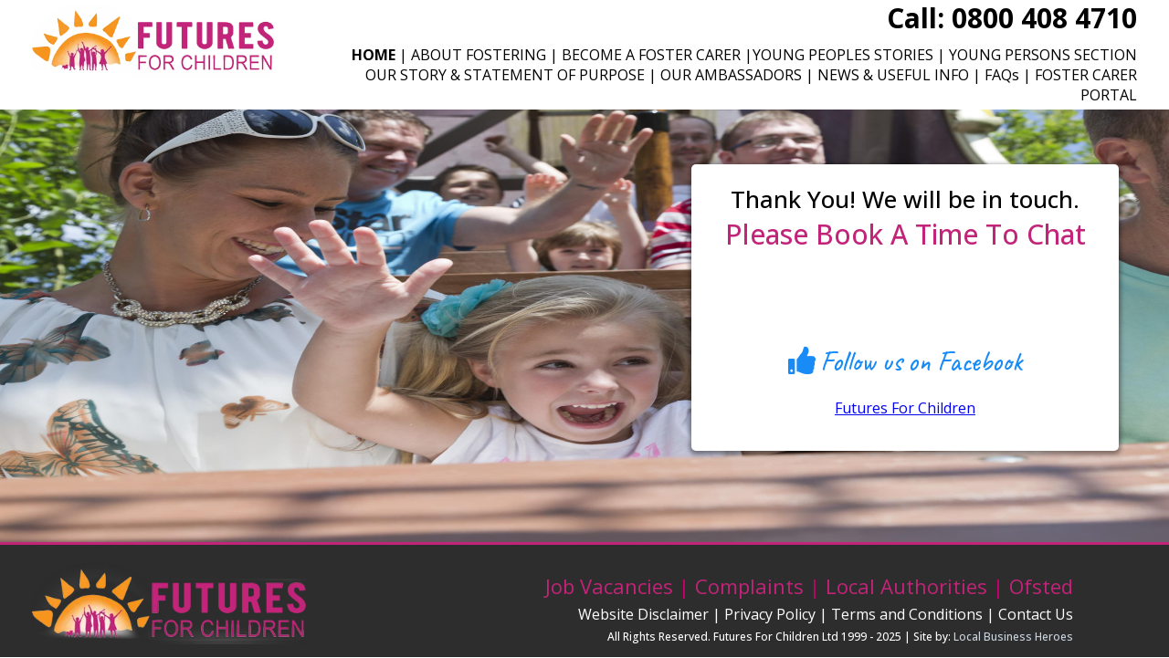

--- FILE ---
content_type: text/html;charset=utf-8
request_url: https://futures-for-children.org/fostering-sibling-groups-thanks
body_size: 49365
content:
<!DOCTYPE html><html  lang="en" data-capo=""><head><meta charset="utf-8">
<meta name="viewport" content="width=device-width, initial-scale=1">
<title>Thank You! | Futures for Children</title>
<link rel="preconnect" href="https://fonts.gstatic.com/" crossorigin="anonymous">
<script src="https://storage.googleapis.com/builder-preview/iframe/iframeResizer.contentWindow.min.js" async type="text/javascript"></script>
<script src="https://storage.googleapis.com/builder-preview/iframe/pixel.js" async type="text/javascript"></script>
<script src="https://stcdn.leadconnectorhq.com/libphonenumber/1.10.60/libphonenumber-js.min.js" async type="text/javascript"></script>
<script src="https://stcdn.leadconnectorhq.com/intl-tel-input/17.0.12/js/utils.min.js" async type="text/javascript"></script>
<script src="https://stcdn.leadconnectorhq.com/intl-tel-input/intlTelInput.min.js" async type="text/javascript"></script>
<link rel="stylesheet" href="https://fonts.googleapis.com/css?family=Lato:100,100i,200,200i,300,300i,400,400i,500,500i,600,600i,700,700i,800,800i,900,900i%7CRoboto:100,100i,200,200i,300,300i,400,400i,500,500i,600,600i,700,700i,800,800i,900,900i%7COpen%20Sans:100,100i,200,200i,300,300i,400,400i,500,500i,600,600i,700,700i,800,800i,900,900i%7CCaveat:100,100i,200,200i,300,300i,400,400i,500,500i,600,600i,700,700i,800,800i,900,900i%7CMontserrat:100,100i,200,200i,300,300i,400,400i,500,500i,600,600i,700,700i,800,800i,900,900i%7C%22Open%20Sans%22:100,100i,200,200i,300,300i,400,400i,500,500i,600,600i,700,700i,800,800i,900,900i&display=swap" media="print" onload="this.media='all'">
<style type="text/css"> 

 :root{ --primary: #37ca37;
--secondary: #188bf6;
--white: #ffffff;
--gray: #cbd5e0;
--black: #000000;
--red: #e93d3d;
--orange: #f6ad55;
--yellow: #faf089;
--green: #9ae6b4;
--teal: #63b3ed;
--indigo: #757BBD;
--purple: #d6bcfa;
--pink: #fbb6ce;
--transparent: transparent;
--overlay: rgba(0, 0, 0, 0.5);
--color-d5yad69dh9: rgb(255, 255, 255);
--color-1xpz12da9w: rgb(193, 36, 120);
--color-f8rln22el9: rgb(71, 71, 71);
--color-jonri10399: rgb(45, 45, 45);
--color-htn1r19123: rgb(136, 136, 136);
--color-dmej9fnor8: rgb(193, 36, 120);
--color-dyy05gmm80: rgba(255, 255, 255, 0);
--color-fo4gzm5muo: rgb(71, 71, 71);
--color-q6ud0phu81: rgb(45, 45, 45);
--color-eps5fa60c2: rgb(255, 255, 255);
--color-delp5ka7xx: rgb(136, 136, 136);
--color-071xus61j0: rgb(199, 1, 107);
--color-xcndikdbgt: rgb(193, 36, 120);
--color-hxuv7zrf29: rgb(199, 1, 107);
--color-yjjm42qhbw: rgb(255, 255, 255);
--color-7nekxvsbkt: rgba(255, 255, 255, 0);
--color-pxf1rx5n0y: rgb(45, 45, 45);
--color-urfxndhzjc: rgba(136, 136, 136, 0);
--color-iig54dpdqe: rgba(136, 136, 136, 0.63);
--color-41pgv7jdwe: rgb(193, 36, 120);
--color-ht0rx7rw1x: rgb(255, 255, 255);
--color-6a3n107213: rgb(193, 36, 120);
--color-6xwn401wim: rgba(255, 255, 255, 0);
--color-kn3xvvms2n: rgba(136, 136, 136, 0.97);
--color-5xnh8c7y4l: rgb(255, 255, 255);
--color-l3z2g869gz: rgb(193, 36, 120);
--color-9z842636rf: rgb(45, 45, 45);
--color-6g6g3n5kog: rgb(1, 116, 199);
--color-l754u6moqt: rgb(199, 1, 107);
--color-xym6hrgq1v: rgb(255, 255, 255);
--color-yj1ri87cpw: rgb(193, 36, 120);
--"open-sans": "Open Sans";
--arial: Arial;
--lato: Lato;
--open-sans: Open Sans;
--montserrat: Montserrat;
--roboto: Roboto;
--caveat: Caveat;
--headlinefont: Open Sans;
--contentfont: "Open Sans";
--text-color: var(--black);
--link-color: var(--secondary); }
 
    .bg-fixed {
      bottom: 0;
      top: 0;
      left: 0;
      right: 0;
      position: fixed;
      overflow: auto;
      background-color: var(--color-d5yad69dh9);
    }
     

      .drop-zone-draggable .hl_main_popup {  }
      .drop-zone-draggable .hl_main_popup {
      font-family: var(--contentfont);
      border-color: var(--gray);
margin-top: 100px;
padding-left: 0px;
border-style: solid;
padding-top: 40px;
padding-bottom: 40px;
padding-right: 0px;
border-width: 3px;
background-color: var(--color-d5yad69dh9);
    }
      
      

      .drop-zone-draggable .row-NG4UGZONBL {  }
      
  .drop-zone-draggable .row-NG4UGZONBL {
    padding-bottom: 0px;
border-style: solid;
border-width: 3px;
padding-top: 0px;
padding-left: 10px;
padding-right: 10px;
    width:100%;
  }
      
      

  .drop-zone-draggable .col-077R35P9ON {
    width: 100%;
display: ;
  }
  .drop-zone-draggable .col-077R35P9ON .inner {
    padding-right: 10px;
padding-bottom: 0px;
border-width: 3px;
padding-top: 0px;
padding-left: 10px;
border-style: solid;
}


      .drop-zone-draggable .sub-heading-3EU74AF74T { margin-top: 0px;
text-align: center; }
      .drop-zone-draggable .csub-heading-3EU74AF74T {
      font-family: var(--headlinefont);
      icon-color: var(--black);
text-align: center;
line-height: normal;
color: var(--black);
    }
      
      

      .drop-zone-draggable .paragraph-JFH5FAY22R { text-align: center;
margin-top: 15px; }
      .drop-zone-draggable .cparagraph-JFH5FAY22R {
      font-family: var(--contentfont);
      text-align: center;
color: var(--black);
line-height: ;
icon-color: var(--black);
    }
      
      

      .drop-zone-draggable .button-0IORTIUOAY { margin-top: 20px;
text-align: center; }
      .drop-zone-draggable .cbutton-0IORTIUOAY {
      font-family: var(--contentfont);
      font-weight: bold;
padding-right: 35px;
italic-text-color: var(--color-d5yad69dh9);
padding-bottom: 13px;
margin-top: 0px;
bold-text-color: var(--color-d5yad69dh9);
link-text-color: var(--secondary);
padding-left: 35px;
line-height: ;
underline-text-color: var(--color-d5yad69dh9);
background-color: var(--color-1xpz12da9w);
icon-color: var(--color-d5yad69dh9);
width: 100%;
color: var(--color-d5yad69dh9);
text-align: center;
padding-top: 13px;
    }
      
      
#hl_main_popup { border-color: var(--gray);
margin-top: 100px;
padding-left: 0px;
border-style: solid;
padding-top: 40px;
padding-bottom: 40px;
padding-right: 0px;
border-width: 3px;
background-color: var(--color-d5yad69dh9); width:720px; } 
      @media only screen and (min-width: 768px) {
        
    #col-077R35P9ON > .inner {
      flex-direction: column;
      justify-content: inherit;
      align-items: inherit;
      flex-wrap: nowrap;
    }
  
      }
     
  .sub-heading-3EU74AF74T {
    font-weight: normal;
  }
  .sub-heading-3EU74AF74T strong {
    color: var(--black) !important;
    font-weight: 700;
  }
  .sub-heading-3EU74AF74T em {
    color: var(--black) !important;
  }
  .sub-heading-3EU74AF74T u {
    color: var(--black) !important;
  }
  .sub-heading-3EU74AF74T a,
  .sub-heading-3EU74AF74T a *{
    color: var(--secondary) !important;
    text-decoration: none;
  }
  .sub-heading-3EU74AF74T a:hover {
    text-decoration: underline;
  }
   
  @media screen and (min-width: 0px) and (max-width: 480px) {
   .sub-heading-3EU74AF74T.text-output, .sub-heading-3EU74AF74T ul li,.sub-heading-3EU74AF74T h1,.sub-heading-3EU74AF74T h2,.sub-heading-3EU74AF74T h3,.sub-heading-3EU74AF74T h4,.sub-heading-3EU74AF74T h5,.sub-heading-3EU74AF74T h6 {
     font-size:34px !important;
   }
  }
  @media screen and (min-width: 481px) and (max-width: 10000px) {
   .sub-heading-3EU74AF74T.text-output, .sub-heading-3EU74AF74T ul li,.sub-heading-3EU74AF74T h1, .sub-heading-3EU74AF74T h2,.sub-heading-3EU74AF74T h3,.sub-heading-3EU74AF74T h4,.sub-heading-3EU74AF74T h5,.sub-heading-3EU74AF74T h6 {
     font-size:34px !important;
   }
  }
   
  .sub-heading-3EU74AF74T.text-output p:first-child:before,
  .sub-heading-3EU74AF74T.text-output h1:first-child:before,
  .sub-heading-3EU74AF74T.text-output h2:first-child:before,
  .sub-heading-3EU74AF74T.text-output h3:first-child:before,
  .sub-heading-3EU74AF74T.text-output h4:first-child:before,
  .sub-heading-3EU74AF74T.text-output h5:first-child:before,
  .sub-heading-3EU74AF74T.text-output h6:first-child:before {
    color: var(--black);
    content: '\';
    font-family: '';
    margin-right: 5px;
    font-weight: bold;
  } 
  .paragraph-JFH5FAY22R {
    font-weight: normal;
  }
  .paragraph-JFH5FAY22R strong {
    color: var(--black) !important;
    font-weight: 700;
  }
  .paragraph-JFH5FAY22R em {
    color: var(--black) !important;
  }
  .paragraph-JFH5FAY22R u {
    color: var(--black) !important;
  }
  .paragraph-JFH5FAY22R a,
  .paragraph-JFH5FAY22R a *{
    color: var(--secondary) !important;
    text-decoration: none;
  }
  .paragraph-JFH5FAY22R a:hover {
    text-decoration: underline;
  }
   
  @media screen and (min-width: 0px) and (max-width: 480px) {
   .paragraph-JFH5FAY22R.text-output, .paragraph-JFH5FAY22R ul li,.paragraph-JFH5FAY22R h1,.paragraph-JFH5FAY22R h2,.paragraph-JFH5FAY22R h3,.paragraph-JFH5FAY22R h4,.paragraph-JFH5FAY22R h5,.paragraph-JFH5FAY22R h6 {
     font-size:24px !important;
   }
  }
  @media screen and (min-width: 481px) and (max-width: 10000px) {
   .paragraph-JFH5FAY22R.text-output, .paragraph-JFH5FAY22R ul li,.paragraph-JFH5FAY22R h1, .paragraph-JFH5FAY22R h2,.paragraph-JFH5FAY22R h3,.paragraph-JFH5FAY22R h4,.paragraph-JFH5FAY22R h5,.paragraph-JFH5FAY22R h6 {
     font-size:24px !important;
   }
  }
   
  .paragraph-JFH5FAY22R.text-output p:first-child:before,
  .paragraph-JFH5FAY22R.text-output h1:first-child:before,
  .paragraph-JFH5FAY22R.text-output h2:first-child:before,
  .paragraph-JFH5FAY22R.text-output h3:first-child:before,
  .paragraph-JFH5FAY22R.text-output h4:first-child:before,
  .paragraph-JFH5FAY22R.text-output h5:first-child:before,
  .paragraph-JFH5FAY22R.text-output h6:first-child:before {
    color: var(--black);
    content: '\';
    font-family: '';
    margin-right: 5px;
    font-weight: bold;
  }   @media screen and (min-width: 481px) and (max-width: 10000px) {
      
   .button-0IORTIUOAY .main-heading-button,
   .button-0IORTIUOAY .button-icon-start,
   .button-0IORTIUOAY .button-icon-end {
     font-size:26px;
  }
   .button-0IORTIUOAY .sub-heading-button{
     font-size:14px;
     color:var(--color-d5yad69dh9);
  }
    }@media screen and (min-width: 0px) and (max-width: 480px) {
     
   .button-0IORTIUOAY .main-heading-button,
   .button-0IORTIUOAY .button-icon-start,
   .button-0IORTIUOAY .button-icon-end {
     font-size:26px;
  }
   .button-0IORTIUOAY .sub-heading-button{
     font-size:14px;
     color:var(--color-d5yad69dh9);
  }
   } 
 
 /* ---- FFC - Header styles ----- */  
 :root{--secondary:#188bf6;--black:#000000;--transparent:transparent;--color-dyy05gmm80:rgba(255, 255, 255, 0);--color-fo4gzm5muo:rgb(71, 71, 71)}.hl_page-preview--content .section-3I51M33ZNX{font-family:var(--contentfont);border-style:solid;border-width:3px;padding-top:0;padding-bottom:0;background-color:var(--color-dyy05gmm80)}.hl_page-preview--content .row-Fe2eV3_2t{border-width:3px;border-style:solid;padding:0 10px;width:100%}.hl_page-preview--content .col-UCpQRo1G2v{width:75%}.hl_page-preview--content .col-3FqihrCaC1>.inner,.hl_page-preview--content .col-UCpQRo1G2v>.inner{width:75%;border-style:solid;border-width:3px;padding:0 10px}.hl_page-preview--content #paragraph-0c87-I04_-,.hl_page-preview--content #paragraph-QXLUEDLGXS{margin-top:10px;text-align:right}.hl_page-preview--content .cparagraph-0c87-I04_-{font-family:var(--headlinefont);text-align:center;icon-color:var(--color-fo4gzm5muo);color:var(--color-fo4gzm5muo);text-shadow:0 0 0 transparent}.hl_page-preview--content .col-3FqihrCaC1{width:25%}.hl_page-preview--content .col-3FqihrCaC1>.inner{width:25%}.hl_page-preview--content .image-F1Lnxobgxm{text-align:center;margin-top:5px}.hl_page-preview--content .image-F1Lnxobgxm .image-container img{box-shadow:undefined;height:50px}.hl_page-preview--content .cimage-F1Lnxobgxm{font-family:var(--contentfont);margin-top:0;bold-text-color:var(--black);link-text-color:var(--secondary);underline-text-color:var(--black);text-align:center;icon-color:var(--black);color:var(--black);italic-text-color:var(--black)}.hl_page-preview--content .row-YLGCG35XA8{border-width:3px;border-style:solid;padding:0 10px 5px;width:100%}.hl_page-preview--content .col-GP3DAXPW7I{width:75%}.hl_page-preview--content .col-5AO0AAJGRF>.inner,.hl_page-preview--content .col-GP3DAXPW7I>.inner{width:75%;border-style:solid;border-width:3px;padding:0 10px}.hl_page-preview--content .cparagraph-QXLUEDLGXS{font-family:var(--open-sans);text-align:right;icon-color:var(--color-fo4gzm5muo);color:var(--black);text-shadow:0 0 0 transparent}.hl_page-preview--content #paragraph-uppwVLlB3j{margin:0;width:auto;height:auto}.hl_page-preview--content .cparagraph-uppwVLlB3j{font-family:var(--open-sans);background-color:var(--transparent);color:var(--text-color);icon-color:var(--text-color);font-weight:medium;box-shadow:none;padding:0;opacity:1;text-shadow:none;border-color:var(--black);border-width:2px;border-style:solid;line-height:1.3em;text-transform:none;letter-spacing:0;text-align:right}.hl_page-preview--content .col-5AO0AAJGRF{width:25%}.hl_page-preview--content .col-5AO0AAJGRF>.inner{width:25%}.hl_page-preview--content .image-VTJGZNIINL{text-align:center;margin-top:5px}.hl_page-preview--content .image-VTJGZNIINL .image-container img{box-shadow:undefined}.hl_page-preview--content .cimage-VTJGZNIINL{font-family:var(--contentfont);margin-top:0;bold-text-color:var(--black);link-text-color:var(--secondary);underline-text-color:var(--black);text-align:center;icon-color:var(--black);color:var(--black);italic-text-color:var(--black)}#section-3I51M33ZNX>.inner{max-width:100%}@media only screen and (min-width:768px){#col-UCpQRo1G2v>.inner{flex-direction:column;justify-content:inherit;align-items:inherit;flex-wrap:nowrap}}.paragraph-0c87-I04_-,.paragraph-QXLUEDLGXS{font-weight:undefined}.paragraph-0c87-I04_- em,.paragraph-0c87-I04_- strong,.paragraph-0c87-I04_- u,.paragraph-QXLUEDLGXS em,.paragraph-QXLUEDLGXS strong,.paragraph-QXLUEDLGXS u{color:var(--color-fo4gzm5muo)}.paragraph-0c87-I04_- a,.paragraph-0c87-I04_- a *,.paragraph-QXLUEDLGXS a,.paragraph-QXLUEDLGXS a *{color:var(--black);text-decoration:none}.paragraph-0c87-I04_- a u,.paragraph-0c87-I04_- a:hover,.paragraph-QXLUEDLGXS a u,.paragraph-QXLUEDLGXS a:hover,.paragraph-uppwVLlB3j a u,.paragraph-uppwVLlB3j a:hover{text-decoration:underline}.paragraph-0c87-I04_- a s,.paragraph-QXLUEDLGXS a s,.paragraph-uppwVLlB3j a s{text-decoration:line-through}@media screen and (min-width:0px) and (max-width:480px){.paragraph-0c87-I04_- h1,.paragraph-0c87-I04_- h2,.paragraph-0c87-I04_- h3,.paragraph-0c87-I04_- h4,.paragraph-0c87-I04_- h5,.paragraph-0c87-I04_- h6,.paragraph-0c87-I04_- ul li,.paragraph-0c87-I04_-.text-output{font-size:12.5px!important;font-weight:undefined}}@media screen and (min-width:481px) and (max-width:10000px){.paragraph-0c87-I04_- h1,.paragraph-0c87-I04_- h2,.paragraph-0c87-I04_- h3,.paragraph-0c87-I04_- h4,.paragraph-0c87-I04_- h5,.paragraph-0c87-I04_- h6,.paragraph-0c87-I04_- ul li,.paragraph-0c87-I04_-.text-output{font-size:12px!important;font-weight:undefined}}.paragraph-0c87-I04_-.text-output h1:first-child:before,.paragraph-0c87-I04_-.text-output h2:first-child:before,.paragraph-0c87-I04_-.text-output h3:first-child:before,.paragraph-0c87-I04_-.text-output h4:first-child:before,.paragraph-0c87-I04_-.text-output h5:first-child:before,.paragraph-0c87-I04_-.text-output h6:first-child:before,.paragraph-0c87-I04_-.text-output p:first-child:before,.paragraph-QXLUEDLGXS.text-output h1:first-child:before,.paragraph-QXLUEDLGXS.text-output h2:first-child:before,.paragraph-QXLUEDLGXS.text-output h3:first-child:before,.paragraph-QXLUEDLGXS.text-output h4:first-child:before,.paragraph-QXLUEDLGXS.text-output h5:first-child:before,.paragraph-QXLUEDLGXS.text-output h6:first-child:before,.paragraph-QXLUEDLGXS.text-output p:first-child:before{color:var(--color-fo4gzm5muo);content:'\';
    font-family: '';margin-right:5px;font-weight:700}@media only screen and (min-width:768px){#col-3FqihrCaC1>.inner,#col-GP3DAXPW7I>.inner{flex-direction:column;justify-content:inherit;align-items:inherit;flex-wrap:nowrap}}@media screen and (min-width:0px) and (max-width:480px){.paragraph-QXLUEDLGXS h1,.paragraph-QXLUEDLGXS h2,.paragraph-QXLUEDLGXS h3,.paragraph-QXLUEDLGXS h4,.paragraph-QXLUEDLGXS h5,.paragraph-QXLUEDLGXS h6,.paragraph-QXLUEDLGXS ul li,.paragraph-QXLUEDLGXS.text-output{font-size:16px!important;font-weight:undefined}}@media screen and (min-width:481px) and (max-width:10000px){.paragraph-QXLUEDLGXS h1,.paragraph-QXLUEDLGXS h2,.paragraph-QXLUEDLGXS h3,.paragraph-QXLUEDLGXS h4,.paragraph-QXLUEDLGXS h5,.paragraph-QXLUEDLGXS h6,.paragraph-QXLUEDLGXS ul li,.paragraph-QXLUEDLGXS.text-output{font-size:16px!important;font-weight:undefined}}.paragraph-uppwVLlB3j{font-weight:500}.paragraph-uppwVLlB3j a,.paragraph-uppwVLlB3j a *{color:var(--link-color);text-decoration:none}@media screen and (min-width:0px) and (max-width:480px){.paragraph-uppwVLlB3j h1,.paragraph-uppwVLlB3j h2,.paragraph-uppwVLlB3j h3,.paragraph-uppwVLlB3j h4,.paragraph-uppwVLlB3j h5,.paragraph-uppwVLlB3j h6,.paragraph-uppwVLlB3j ul li,.paragraph-uppwVLlB3j.text-output{font-size:30px!important;font-weight:500}}@media screen and (min-width:481px) and (max-width:10000px){.paragraph-uppwVLlB3j h1,.paragraph-uppwVLlB3j h2,.paragraph-uppwVLlB3j h3,.paragraph-uppwVLlB3j h4,.paragraph-uppwVLlB3j h5,.paragraph-uppwVLlB3j h6,.paragraph-uppwVLlB3j ul li,.paragraph-uppwVLlB3j.text-output{font-size:30px!important;font-weight:500}}.paragraph-uppwVLlB3j.text-output h1:first-child:before,.paragraph-uppwVLlB3j.text-output h2:first-child:before,.paragraph-uppwVLlB3j.text-output h3:first-child:before,.paragraph-uppwVLlB3j.text-output h4:first-child:before,.paragraph-uppwVLlB3j.text-output h5:first-child:before,.paragraph-uppwVLlB3j.text-output h6:first-child:before,.paragraph-uppwVLlB3j.text-output p:first-child:before{color:var(--text-color);content:'\';
    font-family: '';margin-right:5px;font-weight:700}@media only screen and (min-width:768px){#col-5AO0AAJGRF>.inner{flex-direction:column;justify-content:inherit;align-items:inherit;flex-wrap:nowrap}}
 /* ---- FFC - Thanks styles ----- */  
 
            :root{
              --secondary: #188bf6;
--white: #ffffff;
--black: #000000;
--color-xym6hrgq1v: rgb(255, 255, 255);
--color-yj1ri87cpw: rgb(193, 36, 120);
--"open-sans": "Open Sans";
--open-sans: Open Sans;
--caveat: Caveat;
            }
            
        
      .hl_page-preview--content .section-XPFNP6KPK4 {  }
      .hl_page-preview--content .section-XPFNP6KPK4 {
      font-family: var(--contentfont);
      margin-top: 0px;
border-width: 3px;
padding-top: 60px;
border-style: solid;
padding-bottom: 100px;
    }
      
      

      .hl_page-preview--content .row-WEB53OLK92 {  }
      
  .hl_page-preview--content .row-WEB53OLK92 {
    border-style: solid;
background-color: var(--white);
padding-right: 10px;
padding-bottom: 20px;
padding-left: 10px;
border-width: 3px;
padding-top: 20px;
    width:40%;
  }
      
      

  .hl_page-preview--content .col-M9MRT7QX0H {
    width: 100%;
display: ;
  }
  .hl_page-preview--content .col-M9MRT7QX0H .inner {
    padding-bottom: 0px;
border-width: 3px;
padding-top: 0px;
padding-left: 10px;
border-style: solid;
padding-right: 10px;
}


      .hl_page-preview--content .sub-heading-LBI8K9YX5E { text-align: center;
margin-top: 0px; }
      .hl_page-preview--content .csub-heading-LBI8K9YX5E {
      font-family: var(--open-sans);
      line-height: normal;
text-align: center;
text-shadow: 0px 0px 0px rgba(0,0,0,0);
color: var(--black);
icon-color: var(--color-xym6hrgq1v);
    }
      
      

      .hl_page-preview--content .sub-heading-OSLFAXTB40 { text-align: center;
margin-top: 0px; }
      .hl_page-preview--content .csub-heading-OSLFAXTB40 {
      font-family: var(--open-sans);
      text-shadow: 0px 0px 0px rgba(0,0,0,0);
line-height: normal;
color: var(--color-yj1ri87cpw);
icon-color: var(--color-xym6hrgq1v);
text-align: center;
    }
      
      

      .hl_page-preview--content .sub-heading-N0R4VUH0Q1 { margin-top: 0px;
text-align: center; }
      .hl_page-preview--content .csub-heading-N0R4VUH0Q1 {
      font-family: var(--caveat);
      text-align: center;
color: var(--secondary);
line-height: normal;
icon-color: var(--secondary);
text-shadow: 0px 0px 0px rgba(0,0,0,0);
background-color: var(--white);
    }
      
      

      .hl_page-preview--content .custom-code-JOFCW5FTFO { margin-top: 5px; }
      .hl_page-preview--content .ccustom-code-JOFCW5FTFO {
      font-family: var(--contentfont);
      link-text-color: var(--secondary);
text-align: left;
underline-text-color: var(--black);
line-height: ;
bold-text-color: var(--black);
color: var(--black);
margin-top: 0px;
icon-color: var(--black);
italic-text-color: var(--black);
    }
      
      

      .hl_page-preview--content .calendar-c1DrAqRYw { margin-top: 0px;
margin-bottom: 0px; }
      .hl_page-preview--content .ccalendar-c1DrAqRYw {
      
      padding-top: 0px;
padding-bottom: 0px;
padding-left: 0px;
padding-right: 0px;
    }
      
      
        
    #section-XPFNP6KPK4 > .inner {
      max-width: 1170px
    }
   
      @media only screen and (min-width: 768px) {
        
    #col-M9MRT7QX0H > .inner {
      flex-direction: column;
      justify-content: inherit;
      align-items: inherit;
      flex-wrap: nowrap;
    }
  
      }
     
  .sub-heading-LBI8K9YX5E {
    font-weight: normal;
  }
  .sub-heading-LBI8K9YX5E strong {
    color: var(--color-xym6hrgq1v) !important;
    font-weight: 700;
  }
  .sub-heading-LBI8K9YX5E em {
    color: var(--color-xym6hrgq1v) !important;
  }
  .sub-heading-LBI8K9YX5E u {
    color: var(--color-xym6hrgq1v) !important;
  }
  .sub-heading-LBI8K9YX5E a,
  .sub-heading-LBI8K9YX5E a *{
    color: var(--secondary) !important;
    text-decoration: none;
  }
  .sub-heading-LBI8K9YX5E a:hover {
    text-decoration: underline;
  }
   
  @media screen and (min-width: 0px) and (max-width: 480px) {
   .sub-heading-LBI8K9YX5E.text-output, .sub-heading-LBI8K9YX5E ul li,.sub-heading-LBI8K9YX5E h1,.sub-heading-LBI8K9YX5E h2,.sub-heading-LBI8K9YX5E h3,.sub-heading-LBI8K9YX5E h4,.sub-heading-LBI8K9YX5E h5,.sub-heading-LBI8K9YX5E h6 {
     font-size:18px !important;
   }
  }
  @media screen and (min-width: 481px) and (max-width: 10000px) {
   .sub-heading-LBI8K9YX5E.text-output, .sub-heading-LBI8K9YX5E ul li,.sub-heading-LBI8K9YX5E h1, .sub-heading-LBI8K9YX5E h2,.sub-heading-LBI8K9YX5E h3,.sub-heading-LBI8K9YX5E h4,.sub-heading-LBI8K9YX5E h5,.sub-heading-LBI8K9YX5E h6 {
     font-size:26px !important;
   }
  }
   
  .sub-heading-LBI8K9YX5E.text-output p:first-child:before,
  .sub-heading-LBI8K9YX5E.text-output h1:first-child:before,
  .sub-heading-LBI8K9YX5E.text-output h2:first-child:before,
  .sub-heading-LBI8K9YX5E.text-output h3:first-child:before,
  .sub-heading-LBI8K9YX5E.text-output h4:first-child:before,
  .sub-heading-LBI8K9YX5E.text-output h5:first-child:before,
  .sub-heading-LBI8K9YX5E.text-output h6:first-child:before {
    color: var(--color-xym6hrgq1v);
    content: '\';
    font-family: '';
    margin-right: 5px;
    font-weight: bold;
  } 
  .sub-heading-OSLFAXTB40 {
    font-weight: normal;
  }
  .sub-heading-OSLFAXTB40 strong {
    color: var(--color-xym6hrgq1v) !important;
    font-weight: 700;
  }
  .sub-heading-OSLFAXTB40 em {
    color: var(--color-xym6hrgq1v) !important;
  }
  .sub-heading-OSLFAXTB40 u {
    color: var(--color-xym6hrgq1v) !important;
  }
  .sub-heading-OSLFAXTB40 a,
  .sub-heading-OSLFAXTB40 a *{
    color: var(--secondary) !important;
    text-decoration: none;
  }
  .sub-heading-OSLFAXTB40 a:hover {
    text-decoration: underline;
  }
   
  @media screen and (min-width: 0px) and (max-width: 480px) {
   .sub-heading-OSLFAXTB40.text-output, .sub-heading-OSLFAXTB40 ul li,.sub-heading-OSLFAXTB40 h1,.sub-heading-OSLFAXTB40 h2,.sub-heading-OSLFAXTB40 h3,.sub-heading-OSLFAXTB40 h4,.sub-heading-OSLFAXTB40 h5,.sub-heading-OSLFAXTB40 h6 {
     font-size:20px !important;
   }
  }
  @media screen and (min-width: 481px) and (max-width: 10000px) {
   .sub-heading-OSLFAXTB40.text-output, .sub-heading-OSLFAXTB40 ul li,.sub-heading-OSLFAXTB40 h1, .sub-heading-OSLFAXTB40 h2,.sub-heading-OSLFAXTB40 h3,.sub-heading-OSLFAXTB40 h4,.sub-heading-OSLFAXTB40 h5,.sub-heading-OSLFAXTB40 h6 {
     font-size:30px !important;
   }
  }
   
  .sub-heading-OSLFAXTB40.text-output p:first-child:before,
  .sub-heading-OSLFAXTB40.text-output h1:first-child:before,
  .sub-heading-OSLFAXTB40.text-output h2:first-child:before,
  .sub-heading-OSLFAXTB40.text-output h3:first-child:before,
  .sub-heading-OSLFAXTB40.text-output h4:first-child:before,
  .sub-heading-OSLFAXTB40.text-output h5:first-child:before,
  .sub-heading-OSLFAXTB40.text-output h6:first-child:before {
    color: var(--color-xym6hrgq1v);
    content: '\';
    font-family: '';
    margin-right: 5px;
    font-weight: bold;
  } 
  .sub-heading-N0R4VUH0Q1 {
    font-weight: normal;
  }
  .sub-heading-N0R4VUH0Q1 strong {
    color: var(--color-xym6hrgq1v) !important;
    font-weight: 700;
  }
  .sub-heading-N0R4VUH0Q1 em {
    color: var(--color-xym6hrgq1v) !important;
  }
  .sub-heading-N0R4VUH0Q1 u {
    color: var(--color-xym6hrgq1v) !important;
  }
  .sub-heading-N0R4VUH0Q1 a,
  .sub-heading-N0R4VUH0Q1 a *{
    color: var(--secondary) !important;
    text-decoration: none;
  }
  .sub-heading-N0R4VUH0Q1 a:hover {
    text-decoration: underline;
  }
   
  @media screen and (min-width: 0px) and (max-width: 480px) {
   .sub-heading-N0R4VUH0Q1.text-output, .sub-heading-N0R4VUH0Q1 ul li,.sub-heading-N0R4VUH0Q1 h1,.sub-heading-N0R4VUH0Q1 h2,.sub-heading-N0R4VUH0Q1 h3,.sub-heading-N0R4VUH0Q1 h4,.sub-heading-N0R4VUH0Q1 h5,.sub-heading-N0R4VUH0Q1 h6 {
     font-size:20px !important;
   }
  }
  @media screen and (min-width: 481px) and (max-width: 10000px) {
   .sub-heading-N0R4VUH0Q1.text-output, .sub-heading-N0R4VUH0Q1 ul li,.sub-heading-N0R4VUH0Q1 h1, .sub-heading-N0R4VUH0Q1 h2,.sub-heading-N0R4VUH0Q1 h3,.sub-heading-N0R4VUH0Q1 h4,.sub-heading-N0R4VUH0Q1 h5,.sub-heading-N0R4VUH0Q1 h6 {
     font-size:30px !important;
   }
  }
   
  .sub-heading-N0R4VUH0Q1.text-output p:first-child:before,
  .sub-heading-N0R4VUH0Q1.text-output h1:first-child:before,
  .sub-heading-N0R4VUH0Q1.text-output h2:first-child:before,
  .sub-heading-N0R4VUH0Q1.text-output h3:first-child:before,
  .sub-heading-N0R4VUH0Q1.text-output h4:first-child:before,
  .sub-heading-N0R4VUH0Q1.text-output h5:first-child:before,
  .sub-heading-N0R4VUH0Q1.text-output h6:first-child:before {
    color: var(--secondary);
    content: '\f164';
    font-family: 'Font Awesome 5 Free';
    margin-right: 5px;
    font-weight: bold;
  }
        
 /* ---- FFC - Footer styles ----- */  
 :root{--secondary:#188bf6;--white:#ffffff;--gray:#cbd5e0;--black:#000000;--color-eps5fa60c2:rgb(255, 255, 255);--color-dmej9fnor8:rgb(193, 36, 120);--color-q6ud0phu81:rgb(45, 45, 45);--color-delp5ka7xx:rgb(136, 136, 136);--color-xcndikdbgt:rgb(193, 36, 120);--color-rrrikd2z2p:rgb(199, 1, 107)}.hl_page-preview--content .section-0DOJVPBVJ5{font-family:var(--contentfont);border-color:var(--color-dmej9fnor8);padding-top:20px;border-width:3px;padding-bottom:5px;background-color:var(--color-q6ud0phu81);color:var(--color-eps5fa60c2);border-style:solid}.hl_page-preview--content .row-XV2PV2VEUZ{border-width:3px;border-style:solid;padding:0 80px 10px 10px;width:100%}.hl_page-preview--content .col-B4MH7JGTFO{width:58.33%}.hl_page-preview--content .col-B4MH7JGTFO>.inner,.hl_page-preview--content .col-CLQMQLLL9X>.inner{width:58.33%;padding:0 10px;border-style:solid;border-width:3px}.hl_page-preview--content #heading-HSAK5YMHE5{margin-top:5px;text-align:right}.hl_page-preview--content .cheading-HSAK5YMHE5{font-family:var(--headlinefont);icon-color:var(--color-delp5ka7xx);color:var(--white);text-align:right;text-shadow:0 0 0 transparent}.hl_page-preview--content .cheading-RZNH7B4V5E,.hl_page-preview--content .cparagraph-JMDF806BTQ,.hl_page-preview--content .cparagraph-S2NL4HRK5Q{font-family:var(--headlinefont);text-align:center;color:var(--color-delp5ka7xx);icon-color:var(--color-delp5ka7xx);text-shadow:0 0 0 transparent}.hl_page-preview--content #heading-RZNH7B4V5E,.hl_page-preview--content #paragraph-S2NL4HRK5Q{text-align:center;margin-top:5px}.hl_page-preview--content .cparagraph-JMDF806BTQ,.hl_page-preview--content .cparagraph-S2NL4HRK5Q{icon-color:var(--black)}.hl_page-preview--content #paragraph-JMDF806BTQ{text-align:right;margin-top:5px}.hl_page-preview--content .cparagraph-JMDF806BTQ{font-family:var(--open-sans);color:var(--white);text-align:right;text-transform:none}.hl_page-preview--content #paragraph-JKFKCZ0PRB{text-align:center;margin-top:10px}.hl_page-preview--content .cparagraph-2EKRM55BC4,.hl_page-preview--content .cparagraph-JKFKCZ0PRB{font-family:var(--headlinefont);icon-color:var(--black);text-align:center;color:var(--color-delp5ka7xx);text-shadow:0 0 0 transparent}.hl_page-preview--content #paragraph-2EKRM55BC4{margin-top:10px;text-align:right}.hl_page-preview--content .cparagraph-2EKRM55BC4{font-family:var(--open-sans);color:var(--color-rrrikd2z2p);text-align:right}.hl_page-preview--content .col-CLQMQLLL9X{width:41.66%}.hl_page-preview--content .col-CLQMQLLL9X>.inner{width:41.66%}.hl_page-preview--content .image-4CGCNZSNP3{text-align:left;margin-top:0}.hl_page-preview--content .image-4CGCNZSNP3 .image-container img{box-shadow:undefined;width:300px}.hl_page-preview--content .cimage-4CGCNZSNP3{font-family:var(--contentfont);color:var(--black);underline-text-color:var(--black);link-text-color:var(--secondary);margin-top:0;bold-text-color:var(--black);text-align:left;italic-text-color:var(--black);icon-color:var(--black)}#section-0DOJVPBVJ5>.inner{max-width:100%}@media only screen and (min-width:768px){#col-B4MH7JGTFO>.inner{flex-direction:column;justify-content:inherit;align-items:inherit;flex-wrap:nowrap}}.heading-HSAK5YMHE5,.heading-RZNH7B4V5E,.paragraph-2EKRM55BC4,.paragraph-JKFKCZ0PRB,.paragraph-JMDF806BTQ,.paragraph-S2NL4HRK5Q{font-weight:undefined}.heading-HSAK5YMHE5 em,.heading-HSAK5YMHE5 strong,.heading-HSAK5YMHE5 u,.heading-RZNH7B4V5E em,.heading-RZNH7B4V5E strong,.heading-RZNH7B4V5E u{color:var(--color-delp5ka7xx)}.heading-HSAK5YMHE5 a,.heading-HSAK5YMHE5 a *,.heading-RZNH7B4V5E a,.heading-RZNH7B4V5E a *{color:var(--gray);text-decoration:none}.heading-HSAK5YMHE5 a u,.heading-HSAK5YMHE5 a:hover,.heading-RZNH7B4V5E a u,.heading-RZNH7B4V5E a:hover,.paragraph-2EKRM55BC4 a u,.paragraph-2EKRM55BC4 a:hover,.paragraph-JKFKCZ0PRB a u,.paragraph-JKFKCZ0PRB a:hover,.paragraph-JMDF806BTQ a u,.paragraph-JMDF806BTQ a:hover,.paragraph-S2NL4HRK5Q a u,.paragraph-S2NL4HRK5Q a:hover{text-decoration:underline}.heading-HSAK5YMHE5 a s,.heading-RZNH7B4V5E a s,.paragraph-2EKRM55BC4 a s,.paragraph-JKFKCZ0PRB a s,.paragraph-JMDF806BTQ a s,.paragraph-S2NL4HRK5Q a s{text-decoration:line-through}@media screen and (min-width:0px) and (max-width:480px){.heading-HSAK5YMHE5 h1,.heading-HSAK5YMHE5 h2,.heading-HSAK5YMHE5 h3,.heading-HSAK5YMHE5 h4,.heading-HSAK5YMHE5 h5,.heading-HSAK5YMHE5 h6,.heading-HSAK5YMHE5 ul li,.heading-HSAK5YMHE5.text-output{font-size:32px!important;font-weight:undefined}}@media screen and (min-width:481px) and (max-width:10000px){.heading-HSAK5YMHE5 h1,.heading-HSAK5YMHE5 h2,.heading-HSAK5YMHE5 h3,.heading-HSAK5YMHE5 h4,.heading-HSAK5YMHE5 h5,.heading-HSAK5YMHE5 h6,.heading-HSAK5YMHE5 ul li,.heading-HSAK5YMHE5.text-output{font-size:12px!important;font-weight:undefined}}.heading-HSAK5YMHE5.text-output h1:first-child:before,.heading-HSAK5YMHE5.text-output h2:first-child:before,.heading-HSAK5YMHE5.text-output h3:first-child:before,.heading-HSAK5YMHE5.text-output h4:first-child:before,.heading-HSAK5YMHE5.text-output h5:first-child:before,.heading-HSAK5YMHE5.text-output h6:first-child:before,.heading-HSAK5YMHE5.text-output p:first-child:before,.heading-RZNH7B4V5E.text-output h1:first-child:before,.heading-RZNH7B4V5E.text-output h2:first-child:before,.heading-RZNH7B4V5E.text-output h3:first-child:before,.heading-RZNH7B4V5E.text-output h4:first-child:before,.heading-RZNH7B4V5E.text-output h5:first-child:before,.heading-RZNH7B4V5E.text-output h6:first-child:before,.heading-RZNH7B4V5E.text-output p:first-child:before{color:var(--color-delp5ka7xx);content:'\';
    font-family: '';margin-right:5px;font-weight:700}@media screen and (min-width:0px) and (max-width:480px){.heading-RZNH7B4V5E h1,.heading-RZNH7B4V5E h2,.heading-RZNH7B4V5E h3,.heading-RZNH7B4V5E h4,.heading-RZNH7B4V5E h5,.heading-RZNH7B4V5E h6,.heading-RZNH7B4V5E ul li,.heading-RZNH7B4V5E.text-output{font-size:14px!important;font-weight:undefined}}@media screen and (min-width:481px) and (max-width:10000px){.heading-RZNH7B4V5E h1,.heading-RZNH7B4V5E h2,.heading-RZNH7B4V5E h3,.heading-RZNH7B4V5E h4,.heading-RZNH7B4V5E h5,.heading-RZNH7B4V5E h6,.heading-RZNH7B4V5E ul li,.heading-RZNH7B4V5E.text-output{font-size:14px!important;font-weight:undefined}}.paragraph-2EKRM55BC4 em,.paragraph-2EKRM55BC4 strong,.paragraph-2EKRM55BC4 u,.paragraph-JKFKCZ0PRB em,.paragraph-JKFKCZ0PRB strong,.paragraph-JKFKCZ0PRB u,.paragraph-JMDF806BTQ em,.paragraph-JMDF806BTQ strong,.paragraph-JMDF806BTQ u,.paragraph-S2NL4HRK5Q em,.paragraph-S2NL4HRK5Q strong,.paragraph-S2NL4HRK5Q u{color:var(--black)}.paragraph-JKFKCZ0PRB a,.paragraph-JKFKCZ0PRB a *,.paragraph-JMDF806BTQ a,.paragraph-JMDF806BTQ a *,.paragraph-S2NL4HRK5Q a,.paragraph-S2NL4HRK5Q a *{color:var(--white);text-decoration:none}@media screen and (min-width:0px) and (max-width:480px){.paragraph-S2NL4HRK5Q h1,.paragraph-S2NL4HRK5Q h2,.paragraph-S2NL4HRK5Q h3,.paragraph-S2NL4HRK5Q h4,.paragraph-S2NL4HRK5Q h5,.paragraph-S2NL4HRK5Q h6,.paragraph-S2NL4HRK5Q ul li,.paragraph-S2NL4HRK5Q.text-output{font-size:10px!important;font-weight:undefined}}@media screen and (min-width:481px) and (max-width:10000px){.paragraph-S2NL4HRK5Q h1,.paragraph-S2NL4HRK5Q h2,.paragraph-S2NL4HRK5Q h3,.paragraph-S2NL4HRK5Q h4,.paragraph-S2NL4HRK5Q h5,.paragraph-S2NL4HRK5Q h6,.paragraph-S2NL4HRK5Q ul li,.paragraph-S2NL4HRK5Q.text-output{font-size:16px!important;font-weight:undefined}}.paragraph-2EKRM55BC4.text-output h1:first-child:before,.paragraph-2EKRM55BC4.text-output h2:first-child:before,.paragraph-2EKRM55BC4.text-output h3:first-child:before,.paragraph-2EKRM55BC4.text-output h4:first-child:before,.paragraph-2EKRM55BC4.text-output h5:first-child:before,.paragraph-2EKRM55BC4.text-output h6:first-child:before,.paragraph-2EKRM55BC4.text-output p:first-child:before,.paragraph-JKFKCZ0PRB.text-output h1:first-child:before,.paragraph-JKFKCZ0PRB.text-output h2:first-child:before,.paragraph-JKFKCZ0PRB.text-output h3:first-child:before,.paragraph-JKFKCZ0PRB.text-output h4:first-child:before,.paragraph-JKFKCZ0PRB.text-output h5:first-child:before,.paragraph-JKFKCZ0PRB.text-output h6:first-child:before,.paragraph-JKFKCZ0PRB.text-output p:first-child:before,.paragraph-JMDF806BTQ.text-output h1:first-child:before,.paragraph-JMDF806BTQ.text-output h2:first-child:before,.paragraph-JMDF806BTQ.text-output h3:first-child:before,.paragraph-JMDF806BTQ.text-output h4:first-child:before,.paragraph-JMDF806BTQ.text-output h5:first-child:before,.paragraph-JMDF806BTQ.text-output h6:first-child:before,.paragraph-JMDF806BTQ.text-output p:first-child:before,.paragraph-S2NL4HRK5Q.text-output h1:first-child:before,.paragraph-S2NL4HRK5Q.text-output h2:first-child:before,.paragraph-S2NL4HRK5Q.text-output h3:first-child:before,.paragraph-S2NL4HRK5Q.text-output h4:first-child:before,.paragraph-S2NL4HRK5Q.text-output h5:first-child:before,.paragraph-S2NL4HRK5Q.text-output h6:first-child:before,.paragraph-S2NL4HRK5Q.text-output p:first-child:before{color:var(--black);content:'\';
    font-family: '';margin-right:5px;font-weight:700}@media screen and (min-width:0px) and (max-width:480px){.paragraph-JMDF806BTQ h1,.paragraph-JMDF806BTQ h2,.paragraph-JMDF806BTQ h3,.paragraph-JMDF806BTQ h4,.paragraph-JMDF806BTQ h5,.paragraph-JMDF806BTQ h6,.paragraph-JMDF806BTQ ul li,.paragraph-JMDF806BTQ.text-output{font-size:16px!important;font-weight:undefined}}@media screen and (min-width:481px) and (max-width:10000px){.paragraph-JMDF806BTQ h1,.paragraph-JMDF806BTQ h2,.paragraph-JMDF806BTQ h3,.paragraph-JMDF806BTQ h4,.paragraph-JMDF806BTQ h5,.paragraph-JMDF806BTQ h6,.paragraph-JMDF806BTQ ul li,.paragraph-JMDF806BTQ.text-output{font-size:16px!important;font-weight:undefined}}@media screen and (min-width:0px) and (max-width:480px){.paragraph-JKFKCZ0PRB h1,.paragraph-JKFKCZ0PRB h2,.paragraph-JKFKCZ0PRB h3,.paragraph-JKFKCZ0PRB h4,.paragraph-JKFKCZ0PRB h5,.paragraph-JKFKCZ0PRB h6,.paragraph-JKFKCZ0PRB ul li,.paragraph-JKFKCZ0PRB.text-output{font-size:14px!important;font-weight:undefined}}@media screen and (min-width:481px) and (max-width:10000px){.paragraph-JKFKCZ0PRB h1,.paragraph-JKFKCZ0PRB h2,.paragraph-JKFKCZ0PRB h3,.paragraph-JKFKCZ0PRB h4,.paragraph-JKFKCZ0PRB h5,.paragraph-JKFKCZ0PRB h6,.paragraph-JKFKCZ0PRB ul li,.paragraph-JKFKCZ0PRB.text-output{font-size:22px!important;font-weight:undefined}}.paragraph-2EKRM55BC4 a,.paragraph-2EKRM55BC4 a *{color:var(--color-xcndikdbgt);text-decoration:none}@media screen and (min-width:0px) and (max-width:480px){.paragraph-2EKRM55BC4 h1,.paragraph-2EKRM55BC4 h2,.paragraph-2EKRM55BC4 h3,.paragraph-2EKRM55BC4 h4,.paragraph-2EKRM55BC4 h5,.paragraph-2EKRM55BC4 h6,.paragraph-2EKRM55BC4 ul li,.paragraph-2EKRM55BC4.text-output{font-size:22px!important;font-weight:undefined}}@media screen and (min-width:481px) and (max-width:10000px){.paragraph-2EKRM55BC4 h1,.paragraph-2EKRM55BC4 h2,.paragraph-2EKRM55BC4 h3,.paragraph-2EKRM55BC4 h4,.paragraph-2EKRM55BC4 h5,.paragraph-2EKRM55BC4 h6,.paragraph-2EKRM55BC4 ul li,.paragraph-2EKRM55BC4.text-output{font-size:22px!important;font-weight:undefined}}@media only screen and (min-width:768px){#col-CLQMQLLL9X>.inner{flex-direction:column;justify-content:inherit;align-items:inherit;flex-wrap:nowrap}}

</style>
<style type="text/css">
  @media (max-width: 480px) {
        .bg-section-XPFNP6KPK4 {
          background: url(https://images.leadconnectorhq.com/image/f_webp/q_80/r_768/u_https://cdn.filesafe.space/location%2FGeew4st3xB6DzyaCxoop%2Fimages%2Fd8411b92-2414-4a08-ae15-f42c4567655a.jpg?alt=media&token=e9381e5c-2f1c-4063-8888-eb6937d4c614);
    opacity: 1

        }
    }
    
    @media (min-width: 481px) and (max-width: 1024px) {
        .bg-section-XPFNP6KPK4 {
          background: url(https://images.leadconnectorhq.com/image/f_webp/q_80/r_900/u_https://cdn.filesafe.space/location%2FGeew4st3xB6DzyaCxoop%2Fimages%2Fd8411b92-2414-4a08-ae15-f42c4567655a.jpg?alt=media&token=e9381e5c-2f1c-4063-8888-eb6937d4c614);
    opacity: 1

        }
    }

    @media (min-width: 1025px) {
        .bg-section-XPFNP6KPK4 {
          background: url(https://images.leadconnectorhq.com/image/f_webp/q_80/r_1200/u_https://cdn.filesafe.space/location%2FGeew4st3xB6DzyaCxoop%2Fimages%2Fd8411b92-2414-4a08-ae15-f42c4567655a.jpg?alt=media&token=e9381e5c-2f1c-4063-8888-eb6937d4c614);
        opacity: 1

        }
    }
  </style>
<link rel="stylesheet" href="https://stcdn.leadconnectorhq.com/intl-tel-input/17.0.12/css/intlTelInput.min.css">
<style>.flex{display:flex}.flex-col{flex-direction:column}.flex-wrap{flex-wrap:wrap}.flex-grow{flex-grow:9999}.align-center{align-items:center}.h-full{height:100%}.max-w-400{max-width:400px}.text-right{text-align:right}.d-grid{display:grid}.px-0{padding-left:0!important;padding-right:0!important}.gap-1{gap:.3rem}.items-end{align-items:flex-end}.relative{position:relative}.gap-2{gap:.625rem}.mt-20{margin-top:20px}.mt-8{margin-top:32px}.ml-3{margin-left:.75rem}.mr-10{margin-right:10px}.mt-4{margin-top:1rem}.mb-4{margin-bottom:1rem}.w-100{width:100%}.h-100{height:100%}.w-50{width:50%}.w-25{width:25%}.mw-100{max-width:100%}.noBorder{border:none!important}.iti__flag{background-image:url(https://stcdn.leadconnectorhq.com/intl-tel-input/17.0.12/img/flags.png)}.pointer{cursor:pointer}@media (-webkit-min-device-pixel-ratio:2),(min-resolution:192dpi){.iti__flag{background-image:url(https://stcdn.leadconnectorhq.com/intl-tel-input/17.0.12/img/flags@2x.png)}}.iti__country{display:flex;justify-content:space-between}@media (min-width:768px){.hl_wrapper.nav-shrink .hl_wrapper--inner.page-creator,body{padding-top:0}.hl_page-creator--menu{left:0;top:0;z-index:10}.hl_wrapper{padding-left:0}}@media (min-width:1200px){.hl_wrapper.nav-shrink{padding-left:0!important}}html body .hl_wrapper{height:100vh;overflow:hidden}body{margin:0;-webkit-font-smoothing:antialiased}img{border-style:none;vertical-align:middle}.bg-fixed{z-index:-1}.progress-outer{background-color:#f5f5f5;border-radius:inherit;box-shadow:inset 0 1px 2px rgba(0,0,0,.1);font-size:14px;height:35px;line-height:36px;overflow:hidden;padding-bottom:0;padding-top:0;width:100%}.progress-inner{box-shadow:inset 0 -1px 0 rgba(0,0,0,.15);color:#fff;float:left;font-size:14px;height:100%;padding-left:10px;padding-right:10px;transition:width .6s ease;width:0}.progress0{width:0}.progress10{width:10%}.progress20{width:20%}.progress30{width:30%}.progress40{width:40%}.progress50{width:50%}.progress60{width:60%}.progress70{width:70%}.progress80{width:80%}.progress90{width:90%}.progress100{width:100%}.progressbarOffsetWhite{background:#f5f5f5}.progressbarOffsetTransparentWhite{background-color:hsla(0,0%,100%,.5)}.progressbarOffsetBlack{background:#333}.progressbarOffsetTransparentBlack{background-color:hsla(0,0%,49%,.5)}.text-white{color:#fff}.text-bold{font-weight:700}.text-italic{font-style:italic}.text-bold-italic{font-style:italic;font-weight:700}.progressbarSmall{font-size:14px;height:35px;line-height:36px}.progressbarMedium{font-size:19px;height:45px;line-height:45px}.progressbarLarge{font-size:21px;height:65px;line-height:65px}.recaptcha-container{margin-bottom:1em}.recaptcha-container p{color:red;margin-top:1em}.button-recaptcha-container div:first-child{height:auto!important;width:100%!important}.card-el-error-msg{align-items:center;color:#e25950;display:flex;font-size:13px;justify-content:flex-start;padding:10px 0;text-align:center}.card-el-error-msg svg{color:#f87171;margin-right:2px}.hl-faq-child-heading{border:none;cursor:pointer;justify-content:space-between;outline:none;padding:15px;width:100%}.hl-faq-child-head,.hl-faq-child-heading{align-items:center;display:flex}.v-enter-active,.v-leave-active{transition:opacity .2s ease-out}.v-enter-from,.v-leave-to{opacity:0}.faq-separated-child{margin-bottom:10px}.hl-faq-child-panel img{border-radius:15px;cursor:pointer}.hl-faq-child-heading-icon.left{margin-right:1em}.expand-collapse-all-button{background-color:transparent;border:1px solid #d1d5db;border-radius:15px;color:#3b82f6;cursor:pointer;font-size:12px;font-weight:400;line-height:16px;margin:1em 0;padding:5px 15px}.hl-faq-child-panel{transition:padding .2s ease}.v-spinner .v-moon1{position:relative}.v-spinner .v-moon1,.v-spinner .v-moon2{animation:v-moonStretchDelay .6s linear 0s infinite;animation-fill-mode:forwards}.v-spinner .v-moon2{opacity:.8;position:absolute}.v-spinner .v-moon3{opacity:.1}@keyframes v-moonStretchDelay{to{transform:rotate(1turn)}}.generic-error-message{color:red;font-weight:500;margin-top:.5rem;text-align:center}#faq-overlay{background:var(--overlay);height:100vh;opacity:.8;width:100vw}#faq-overlay,#faq-popup{position:fixed;z-index:1000}#faq-popup{background:#fff;height:auto;left:50%;margin-left:-250px;margin-top:-250px;top:50%;width:500px}#popupclose{cursor:pointer;float:right;padding:10px}.popupcontent{height:auto!important;width:100%!important}#button{cursor:pointer}.dark{background-color:#000}.antialiased{-webkit-font-smoothing:antialiased;-moz-osx-font-smoothing:grayscale}.spotlight{background:linear-gradient(45deg,#00dc82,#36e4da 50%,#0047e1);bottom:-30vh;filter:blur(20vh);height:40vh}.z-10{z-index:10}.right-0{right:0}.left-0{left:0}.fixed{position:fixed}.text-black{--tw-text-opacity:1;color:rgba(0,0,0,var(--tw-text-opacity))}.overflow-hidden{overflow:hidden}.min-h-screen{min-height:100vh}.font-sans{font-family:ui-sans-serif,system-ui,-apple-system,BlinkMacSystemFont,Segoe UI,Roboto,Helvetica Neue,Arial,Noto Sans,sans-serif,Apple Color Emoji,Segoe UI Emoji,Segoe UI Symbol,Noto Color Emoji}.place-content-center{place-content:center}.grid{display:grid}.z-20{z-index:20}.max-w-520px{max-width:520px}.mb-8{margin-bottom:2rem}.text-8xl{font-size:6rem;line-height:1}.font-medium{font-weight:500}.mb-16{margin-bottom:4rem}.leading-tight{line-height:1.25}.text-xl{font-size:1.25rem;line-height:1.75rem}.font-light{font-weight:300}@media (min-width:640px){.sm-text-10xl{font-size:10rem;line-height:1}.sm-text-4xl{font-size:2.25rem;line-height:2.5rem}.sm-px-0{padding-left:0;padding-right:0}}.full-center{background-position:50%!important;background-repeat:repeat!important;background-size:cover!important}.fill-width{background-size:100% auto!important}.fill-width,.fill-width-height{background-repeat:no-repeat!important}.fill-width-height{background-size:100% 100%!important}.no-repeat{background-repeat:no-repeat!important}.repeat-x{background-repeat:repeat-x!important}.repeat-y{background-repeat:repeat-y!important}.repeat-x-fix-top{background-position:top!important;background-repeat:repeat-x!important}.repeat-x-fix-bottom{background-position:bottom!important;background-repeat:repeat-x!important}#overlay{bottom:0;height:100%;left:0;opacity:0;overflow-y:scroll;position:fixed;right:0;top:0;transition:opacity .3s ease;width:100%;z-index:999;-webkit-overflow-scrolling:touch}#overlay.show{opacity:1}.popup-body{background-color:#fff;height:auto;left:50%;min-height:180px;position:absolute;top:10%;transition:transform .25s ease-in-out}.popup-body,.popup-body.show{transform:translate(-50%)}.closeLPModal{cursor:pointer;position:absolute;right:-10px;top:-10px;z-index:21}.settingsPModal{font-size:18px;left:40%;padding:10px;position:absolute;top:-40px;width:32px}.c-section>.inner{display:flex;flex-direction:column;justify-content:center;margin:auto;z-index:2}.c-row>.inner{display:flex;width:100%}.c-column>.inner{display:flex;flex-direction:column;height:100%;justify-content:inherit;width:100%!important}.c-wrapper{position:relative}.previewer{--vw:100vh/100;height:calc(100vh - 170px);margin:auto;overflow:scroll;overflow-x:hidden;overflow-y:scroll;width:100%}.c-element{position:relative}.c-column{flex:1}.c-column,.c-row{position:relative}p+p{margin-top:auto}.hl_page-creator--row.active{border-color:#188bf6}.flip-list-move{transition:transform .5s}.page-wrapper .sortable-ghost:before{background:#188bf6!important;border-radius:4px;content:"";height:4px;left:50%;position:absolute;top:50%;transform:translate(-50%,-50%);width:100%}.page-wrapper .sortable-ghost{border:none!important;position:relative}.active-drop-area:before{color:grey;content:"";font-size:12px;left:50%;pointer-events:none;position:absolute;top:50%;transform:translate(-50%,-50%)}.active-drop-area{border:1px dashed grey}.active-drop-area.is-empty{min-height:60px}.empty-component{align-items:center;border:1px dashed #d7dde9;display:flex;height:100%;justify-content:center;left:0;position:absolute;top:0;width:100%;z-index:2}.empty-component,.empty-component-min-height{min-height:100px;pointer-events:none}.dividerContainer{width:100%}.items-center{align-items:center}.font-semibold{font-weight:600}.text-2xl{font-size:1.5rem}.text-sm{font-size:.875rem}.w-full{width:100%}.mr-2{margin-right:.5rem}.mt-2{margin-top:.5rem}.justify-between{justify-content:space-between}.text-lg{font-size:1.125rem}.font-base{font-weight:400}.justify-end{justify-content:flex-end}.justify-center{justify-content:center!important}.text-center{text-align:center}.centered{align-items:center;display:flex;height:100%;justify-content:center;width:100%}.mx-auto{margin:0 auto}.default-cursor{cursor:default!important}</style>
<style>@media only screen and (max-width:767px){.c-row>.inner{flex-direction:column}.desktop-only{display:none}.c-column,.c-row{width:100%!important}.c-column,.c-column>.inner,.c-row>.inner,.c-section,.c-section>.inner{padding-left:0!important;padding-right:0!important}.c-column,.c-column>.inner,.c-row{margin-left:0!important;margin-right:0!important}.c-row{padding-left:10px!important;padding-right:10px!important}}@media only screen and (min-width:768px){.mobile-only{display:none}}.c-button button{outline:none;position:relative}.fa,.fab,.fal,.far,.fas{-webkit-font-smoothing:antialiased;display:inline-block;font-style:normal;font-variant:normal;line-height:1;text-rendering:auto}.c-column{flex:1 1 auto!important}.c-column>.inner.horizontal>div{flex:1}.c-row>.inner{display:flex;width:100%}.c-nested-column .c-row>.inner{width:100%!important}.c-nested-column .inner{border:none!important}.bgCover.bg-fixed:before{background-attachment:fixed!important;background-position:50%!important;background-repeat:repeat!important;background-size:cover!important;-webkit-background-size:cover!important}@supports (-webkit-touch-callout:inherit){.bgCover.bg-fixed:before{background-attachment:scroll!important}}.bgCover100.bg-fixed:before{background-size:100% auto!important;-webkit-background-size:100% auto!important}.bgCover100.bg-fixed:before,.bgNoRepeat.bg-fixed:before{background-repeat:no-repeat!important}.bgRepeatX.bg-fixed:before{background-repeat:repeat-x!important}.bgRepeatY.bg-fixed:before{background-repeat:repeat-y!important}.bgRepeatXTop.bg-fixed:before{background-position:top!important;background-repeat:repeat-x!important}.bgRepeatXBottom.bg-fixed:before{background-position:bottom!important;background-repeat:repeat-x!important}.bgCover{background-attachment:fixed!important;background-position:50%!important;background-repeat:repeat!important;background-size:cover!important;-webkit-background-size:cover!important}@supports (-webkit-touch-callout:inherit){.bgCover{background-attachment:scroll!important}}.bgCover100{background-size:100% auto!important;-webkit-background-size:100% auto!important}.bgCover100,.bgNoRepeat{background-repeat:no-repeat!important}.bgRepeatX{background-repeat:repeat-x!important}.bgRepeatY{background-repeat:repeat-y!important}.bgRepeatXTop{background-position:top!important}.bgRepeatXBottom,.bgRepeatXTop{background-repeat:repeat-x!important}.bgRepeatXBottom{background-position:bottom!important}.cornersTop{border-bottom-left-radius:0!important;border-bottom-right-radius:0!important}.cornersBottom{border-top-left-radius:0!important;border-top-right-radius:0!important}.radius0{border-radius:0}.radius1{border-radius:1px}.radius2{border-radius:2px}.radius3{border-radius:3px}.radius4{border-radius:4px}.radius5{border-radius:5px}.radius10{border-radius:10px}.radius15{border-radius:15px}.radius20{border-radius:20px}.radius25{border-radius:25px}.radius50{border-radius:50px}.radius75{border-radius:75px}.radius100{border-radius:100px}.radius125{border-radius:125px}.radius150{border-radius:150px}.borderTopBottom{border-bottom-color:rgba(0,0,0,.7);border-left:none!important;border-right:none!important;border-top-color:rgba(0,0,0,.7)}.borderTop{border-bottom:none!important;border-top-color:rgba(0,0,0,.7)}.borderBottom,.borderTop{border-left:none!important;border-right:none!important}.borderBottom{border-bottom-color:rgba(0,0,0,.7);border-top:none!important}.borderFull{border-color:rgba(0,0,0,.7)}@keyframes rocking{0%{transform:rotate(0deg)}25%{transform:rotate(0deg)}50%{transform:rotate(2deg)}75%{transform:rotate(-2deg)}to{transform:rotate(0deg)}}.buttonRocking{animation:rocking 2s infinite;animation-timing-function:ease-out;transition:.2s}.buttonPulseGlow{animation:pulseGlow 2s infinite;animation-timing-function:ease-in-out}@keyframes pulseGlow{0%{box-shadow:0 0 0 0 hsla(0,0%,100%,0)}25%{box-shadow:0 0 2.5px 1px hsla(0,0%,100%,.25)}50%{box-shadow:0 0 5px 2px hsla(0,0%,100%,.5)}85%{box-shadow:0 0 5px 5px hsla(0,0%,100%,0)}to{box-shadow:0 0 0 0 hsla(0,0%,100%,0)}}.buttonBounce{animation:bounce 1.5s infinite;animation-timing-function:ease-in;transition:.2s}@keyframes bounce{15%{box-shadow:0 0 0 0 transparent;transform:translateY(0)}35%{box-shadow:0 8px 5px -5px rgba(0,0,0,.25);transform:translateY(-35%)}45%{box-shadow:0 0 0 0 transparent;transform:translateY(0)}55%{box-shadow:0 5px 4px -4px rgba(0,0,0,.25);transform:translateY(-20%)}70%{box-shadow:0 0 0 0 transparent;transform:translateY(0)}80%{box-shadow:0 4px 3px -3px rgba(0,0,0,.25);transform:translateY(-10%)}90%{box-shadow:0 0 0 0 transparent;transform:translateY(0)}95%{box-shadow:0 2px 3px -3px rgba(0,0,0,.25);transform:translateY(-2%)}99%{box-shadow:0 0 0 0 transparent;transform:translateY(0)}to{box-shadow:0 0 0 0 transparent;transform:translateY(0)}}@keyframes elevate{0%{box-shadow:0 0 0 0 transparent;transform:translateY(0)}to{box-shadow:0 8px 5px -5px rgba(0,0,0,.25);transform:translateY(-10px)}}.buttonElevate:hover{animation:elevate .2s forwards}.buttonElevate{box-shadow:0 0 0 0 transparent;transition:.2s}.buttonWobble{transition:.3s}.buttonWobble:hover{animation:wobble .5s 1;animation-timing-function:ease-in-out}@keyframes wobble{0%{transform:skewX(0deg)}25%{transform:skewX(10deg)}50%{transform:skewX(0deg)}75%{transform:skewX(-10deg)}to{transform:skewX(0deg)}}.image-container img{max-width:100%;vertical-align:middle}.sub-text ::-moz-placeholder{color:#000;opacity:1}.sub-text ::placeholder{color:#000;opacity:1}.image-container{height:100%;width:100%}.shadow5inner{box-shadow:inset 0 1px 3px rgba(0,0,0,.05)}.shadow10inner{box-shadow:inset 0 1px 5px rgba(0,0,0,.1)}.shadow20inner{box-shadow:inset 0 1px 5px rgba(0,0,0,.2)}.shadow30inner{box-shadow:inset 0 2px 5px 2px rgba(0,0,0,.3)}.shadow40inner{box-shadow:inset 0 2px 5px 2px rgba(0,0,0,.4)}.shadow5{box-shadow:0 1px 3px rgba(0,0,0,.05)}.shadow10{box-shadow:0 1px 5px rgba(0,0,0,.1)}.shadow20{box-shadow:0 1px 5px rgba(0,0,0,.2)}.shadow30{box-shadow:0 2px 5px 2px rgba(0,0,0,.3)}.shadow40{box-shadow:0 2px 5px 2px rgba(0,0,0,.4)}.sub-heading-button{color:#fff;font-weight:400;line-height:normal;opacity:.8;text-align:center}.wideSection{max-width:1120px}.midWideSection,.wideSection{margin-left:auto!important;margin-right:auto!important}.midWideSection{max-width:960px}.midSection{margin-left:auto!important;margin-right:auto!important;max-width:720px}.c-section>.inner{margin-left:auto;margin-right:auto;max-width:1170px;width:100%}.c-column{padding-left:15px;padding-right:15px}.feature-img-circle img,.img-circle,.img-circle img{border-radius:50%!important}.feature-img-round-corners img,.img-round-corners,.img-round-corners img{border-radius:5px}.feature-image-dark-border img,.image-dark-border{border:3px solid rgba(0,0,0,.7)}.feature-image-white-border img,.image-white-border{border:3px solid #fff}.img-grey,.img-grey img{filter:grayscale(100%);filter:gray;-webkit-transition:all .6s ease}.button-shadow1{box-shadow:0 1px 5px rgba(0,0,0,.2)}.button-shadow2{box-shadow:0 1px 5px rgba(0,0,0,.4)}.button-shadow3{box-shadow:0 1px 5px rgba(0,0,0,.7)}.button-shadow4{box-shadow:0 8px 1px rgba(0,0,0,.1)}.button-shadow5{box-shadow:0 0 25px rgba(0,0,0,.2),0 0 15px rgba(0,0,0,.2),0 0 3px rgba(0,0,0,.4)}.button-shadow6{box-shadow:0 0 25px rgba(0,0,0,.4),0 0 15px hsla(0,0%,100%,.2),0 0 3px hsla(0,0%,100%,.4)}.button-shadow-sharp1{box-shadow:inset 0 1px 0 hsla(0,0%,100%,.2)}.button-shadow-sharp2{box-shadow:inset 0 0 0 1px hsla(0,0%,100%,.2)}.button-shadow-sharp3{box-shadow:inset 0 0 0 2px hsla(0,0%,100%,.2)}.button-shadow-highlight{box-shadow:none}.button-shadow-highlight:hover{box-shadow:inset 0 0 0 0 hsla(0,0%,100%,.22),inset 0 233px 233px 0 hsla(0,0%,100%,.12)}.button-flat-line{background-color:transparent!important;border-width:2px}.button-vp-5{padding-bottom:5px!important;padding-top:5px!important}.button-vp-10{padding-bottom:10px!important;padding-top:10px!important}.button-vp-15{padding-bottom:15px!important;padding-top:15px!important}.button-vp-20{padding-bottom:20px!important;padding-top:20px!important}.button-vp-25{padding-bottom:25px!important;padding-top:25px!important}.button-vp-30{padding-bottom:30px!important;padding-top:30px!important}.button-vp-40{padding-bottom:40px!important;padding-top:40px!important}.button-vp-0{padding-bottom:0!important;padding-top:0!important}.button-hp-5{padding-left:5px!important;padding-right:5px!important}.button-hp-10{padding-left:10px!important;padding-right:10px!important}.button-hp-15{padding-left:15px!important;padding-right:15px!important}.button-hp-20{padding-left:20px!important;padding-right:20px!important}.button-hp-25{padding-left:25px!important;padding-right:25px!important}.button-hp-30{padding-left:30px!important;padding-right:30px!important}.button-hp-40{padding-left:40px!important;padding-right:40px!important}.button-hp-0{padding-left:0!important;padding-right:0!important}.vs__dropdown-toggle{background:#f3f8fb!important;border:none!important;height:43px!important}.row-align-center{margin:0 auto}.row-align-left{margin:0 auto;margin-left:0!important}.row-align-right{margin:0 auto;margin-right:0!important}button,input,optgroup,select,textarea{border-radius:unset;font-family:unset;font-size:unset;line-height:unset;margin:unset;text-transform:unset}body{font-weight:unset!important;line-height:unset!important;-moz-osx-font-smoothing:grayscale;word-wrap:break-word}*,:after,:before{box-sizing:border-box}.main-heading-group>div{display:inline-block}.c-button span.main-heading-group,.c-button span.sub-heading-group{display:block}.time-grid-3{grid-template-columns:repeat(3,100px)}.time-grid-3,.time-grid-4{display:grid;text-align:center}.time-grid-4{grid-template-columns:repeat(4,100px)}@media screen and (max-width:767px){.time-grid-3{grid-template-columns:repeat(3,80px)}.time-grid-4{grid-template-columns:repeat(4,70px)}}.time-grid .timer-box{display:grid;font-size:15px;grid-template-columns:1fr;text-align:center}.timer-box .label{font-weight:300}.c-button button{cursor:pointer}.c-button>a{text-decoration:none}.c-button>a,.c-button>a span{display:inline-block}.nav-menu-wrapper{display:flex;justify-content:space-between}.nav-menu-wrapper.default{flex-direction:row}.nav-menu-wrapper.reverse{flex-direction:row-reverse}.nav-menu-wrapper .branding{align-items:center;display:flex}.nav-menu-wrapper.default .branding{flex-direction:row}.nav-menu-wrapper.reverse .branding{flex-direction:row-reverse}.nav-menu-wrapper.default .branding .logo,.nav-menu-wrapper.reverse .branding .title{margin-right:18px}.nav-menu-wrapper .branding .title{align-items:center;display:flex;min-height:50px;min-width:50px}.nav-menu{align-items:center;display:flex;flex-wrap:wrap;list-style:none;margin:0;padding:0}.nav-menu a{text-decoration:none}.dropdown{display:inline-block;position:relative}.dropdown .dropdown-menu{border:none;box-shadow:0 8px 16px 5px rgba(0,0,0,.1)}.dropdown-menu{background-clip:padding-box;border:1px solid rgba(0,0,0,.15);border-radius:.3125rem;color:#607179;display:none;float:left;font-size:1rem;left:0;list-style:none;margin:.125rem 0 0;min-width:10rem;padding:.5rem 0;position:absolute;text-align:left;top:100%;z-index:1000}.nav-menu .nav-menu-item.dropdown:hover>.dropdown-menu{display:block}.nav-menu .dropdown-menu{display:none;list-style:none;margin:0;padding:0}.nav-menu-mobile{display:none}.nav-menu-mobile i{cursor:pointer;font-size:24px}#nav-menu-popup{background:var(--overlay);bottom:0;display:none;height:100%;left:0;opacity:0;position:fixed;right:0;top:0;transition:opacity .3s ease;width:100%;z-index:100}#nav-menu-popup.show{opacity:1}#nav-menu-popup .nav-menu-body{background-color:#fff;height:100%;left:0;overflow:auto;padding:45px;position:absolute;top:0;width:100%}#nav-menu-popup .nav-menu-body .close-menu{cursor:pointer;position:absolute;right:20px;top:20px;z-index:100}#nav-menu-popup .nav-menu-body .close-menu:before{content:"\f00d"}#nav-menu-popup .nav-menu{align-items:center;display:flex;flex-direction:column;list-style:none;margin:0;padding:0}#nav-menu-popup .nav-menu .nav-menu-item{list-style:none;text-align:left;-webkit-user-select:none;-moz-user-select:none;user-select:none;width:100%}#nav-menu-popup .nav-menu .nav-menu-item .nav-menu-item-content{display:flex;position:relative}#nav-menu-popup .nav-menu-item .nav-menu-item-title{flex-grow:1;margin:0 1rem;max-width:calc(100% - 2rem)}#nav-menu-popup .nav-menu .nav-menu-item .nav-menu-item-content .nav-menu-item-toggle{cursor:pointer;font-size:24px;position:absolute;right:0;top:calc(50% - 12px)}#nav-menu-popup .nav-menu .nav-menu-item .nav-menu-item-content .nav-menu-item-toggle i{font-size:24px;transition:transform .2s ease}#nav-menu-popup .nav-menu .nav-menu-item .nav-menu-item-content .nav-menu-item-toggle i:before{content:"\f107"}#nav-menu-popup .nav-menu .nav-menu-item.active .nav-menu-item-content .nav-menu-item-toggle i{transform:rotate(-180deg)}#nav-menu-popup .nav-menu .nav-menu-item .nav-dropdown-menu{display:none;max-height:0;opacity:0;overflow:auto;padding:0;transition:all .3s ease-in-out;visibility:hidden}#nav-menu-popup .nav-menu .nav-menu-item.active .nav-dropdown-menu{display:block;max-height:600px;opacity:1;visibility:visible}.form-error{border:2px solid var(--red);border-radius:8px;cursor:pointer;font-size:20px;margin-bottom:10px;padding:6px 12px;text-align:center}.form-error,.form-error i{color:var(--red)}.c-bullet-list ul li{line-height:inherit}.c-bullet-list ul li.ql-indent-1{padding-left:4.5em}.c-bullet-list ul li.ql-indent-2{padding-left:7.5em}.c-bullet-list ul li.ql-indent-3{padding-left:10.5em}.c-bullet-list ul li.ql-indent-4{padding-left:13.5em}.c-bullet-list ul li.ql-indent-5{padding-left:16.5em}.c-bullet-list ul li.ql-indent-6{padding-left:19.5em}.c-bullet-list ul li.ql-indent-7{padding-left:22.5em}.c-bullet-list ul li.ql-indent-8{padding-left:25.5em}.c-rich-text .list-disc{list-style-type:disc}.c-rich-text .list-square{list-style-type:square}.c-rich-text .list-none{list-style-type:none}.c-rich-text .list-circle{list-style-type:circle}.c-rich-text .list-decimal{list-style-type:decimal}.c-rich-text .list-upper-alpha{list-style-type:upper-alpha}.c-rich-text .list-lower-alpha{list-style-type:lower-alpha}.c-rich-text .list-upper-roman{list-style-type:upper-roman}.c-rich-text .list-lower-roman{list-style-type:lower-roman}.text-output ul li{padding-left:1.5em}.text-output ul li:before{display:inline-block;font-weight:700;margin-left:-1.5em;margin-right:.3em;text-align:right;white-space:nowrap;width:1.2em}.svg-component svg{max-height:100%;max-width:100%}.border1{border-bottom:3px solid rgba(0,0,0,.2)!important}.border2{border:2px solid rgba(0,0,0,.55)}.border3{border:solid rgba(0,0,0,.15);border-width:1px 1px 2px;padding:5px}.border4{border:solid rgba(0,0,0,.35);border-width:1px 1px 2px;padding:1px!important}.shadow1{box-shadow:0 10px 6px -6px rgba(0,0,0,.15)}.shadow2{box-shadow:0 4px 3px rgba(0,0,0,.15),0 0 2px rgba(0,0,0,.15)}.shadow3{box-shadow:0 10px 6px -6px #999}.shadow4{box-shadow:3px 3px 15px #212121a8}.shadow6{box-shadow:0 10px 1px #ddd,0 10px 20px #ccc}.background{background-color:unset!important}@keyframes progress-bar-animation{to{background-position:0 -3000px}}@keyframes gradient{0%{background-position:0 50%}50%{background-position:100% 50%}to{background-position:0 50%}}h1,h2,h3,h4,h5,h6{font-weight:500;margin:unset}p{margin:unset}.c-bullet-list,.c-faq,.c-heading,.c-image-feature,.c-paragraph,.c-sub-heading{word-break:break-word}h1:empty:after,h2:empty:after,h3:empty:after,h4:empty:after,h5:empty:after,h6:empty:after,p:empty:after{content:"\00A0"}.w-3-4{width:75%}.w-1-2{width:50%}.tabs-container{display:flex}@media screen and (max-width:767px){.nav-menu{display:none}.nav-menu-mobile{align-items:center;display:flex}#faq-popup{left:5px!important;margin-left:0!important;width:98%!important}.video-container{width:100%!important}.autoplay .vjs-big-play-button{display:none!important}.autoplay:hover .vjs-control-bar{display:flex!important}}</style>
<style>@font-face{font-display:swap;font-family:Font Awesome\ 5 Free;font-style:normal;font-weight:400;src:url(https://stcdn.leadconnectorhq.com/funnel/fontawesome/webfonts/fa-regular-400.eot);src:url(https://stcdn.leadconnectorhq.com/funnel/fontawesome/webfonts/fa-regular-400.eot?#iefix) format("embedded-opentype"),url(https://stcdn.leadconnectorhq.com/funnel/fontawesome/webfonts/fa-regular-400.woff2) format("woff2"),url(https://stcdn.leadconnectorhq.com/funnel/fontawesome/webfonts/fa-regular-400.woff) format("woff"),url(https://stcdn.leadconnectorhq.com/funnel/fontawesome/webfonts/fa-regular-400.ttf) format("truetype"),url(https://stcdn.leadconnectorhq.com/funnel/fontawesome/webfonts/fa-regular-400.svg#fontawesome) format("svg")}.far{font-weight:400}@font-face{font-display:swap;font-family:Font Awesome\ 5 Free;font-style:normal;font-weight:900;src:url(https://stcdn.leadconnectorhq.com/funnel/fontawesome/webfonts/fa-solid-900.eot);src:url(https://stcdn.leadconnectorhq.com/funnel/fontawesome/webfonts/fa-solid-900.eot?#iefix) format("embedded-opentype"),url(https://stcdn.leadconnectorhq.com/funnel/fontawesome/webfonts/fa-solid-900.woff2) format("woff2"),url(https://stcdn.leadconnectorhq.com/funnel/fontawesome/webfonts/fa-solid-900.woff) format("woff"),url(https://stcdn.leadconnectorhq.com/funnel/fontawesome/webfonts/fa-solid-900.ttf) format("truetype"),url(https://stcdn.leadconnectorhq.com/funnel/fontawesome/webfonts/fa-solid-900.svg#fontawesome) format("svg")}.fa,.far,.fas{font-family:Font Awesome\ 5 Free}.fa,.fas{font-weight:900}@font-face{font-display:swap;font-family:Font Awesome\ 5 Brands;font-style:normal;font-weight:400;src:url(https://stcdn.leadconnectorhq.com/funnel/fontawesome/webfonts/fa-brands-400.eot);src:url(https://stcdn.leadconnectorhq.com/funnel/fontawesome/webfonts/fa-brands-400.eot?#iefix) format("embedded-opentype"),url(https://stcdn.leadconnectorhq.com/funnel/fontawesome/webfonts/fa-brands-400.woff2) format("woff2"),url(https://stcdn.leadconnectorhq.com/funnel/fontawesome/webfonts/fa-brands-400.woff) format("woff"),url(https://stcdn.leadconnectorhq.com/funnel/fontawesome/webfonts/fa-brands-400.ttf) format("truetype"),url(https://stcdn.leadconnectorhq.com/funnel/fontawesome/webfonts/fa-brands-400.svg#fontawesome) format("svg")}.fab{font-family:Font Awesome\ 5 Brands;font-weight:400}</style>
<style>:root{--animate-duration:1s;--animate-delay:1s;--animate-repeat:1}.animate__animated{animation-duration:1s;animation-duration:var(--animate-duration);animation-fill-mode:both}@media (prefers-reduced-motion:reduce),print{.animate__animated{animation-duration:1ms!important;animation-iteration-count:1!important;transition-duration:1ms!important}.animate__animated[class*=Out]{opacity:0}}@keyframes fadeIn{0%{opacity:0}to{opacity:1}}.animate__fadeIn{animation-name:fadeIn}@keyframes fadeInUp{0%{opacity:0;transform:translate3d(0,100%,0)}to{opacity:1;transform:translateZ(0)}}.animate__fadeInUp{animation-name:fadeInUp}@keyframes fadeInDown{0%{opacity:0;transform:translate3d(0,-100%,0)}to{opacity:1;transform:translateZ(0)}}.animate__fadeInDown{animation-name:fadeInDown}@keyframes fadeInLeft{0%{opacity:0;transform:translate3d(-100%,0,0)}to{opacity:1;transform:translateZ(0)}}.animate__fadeInLeft{animation-name:fadeInLeft}@keyframes fadeInRight{0%{opacity:0;transform:translate3d(100%,0,0)}to{opacity:1;transform:translateZ(0)}}.animate__fadeInRight{animation-name:fadeInRight}@keyframes slideInUp{0%{opacity:0;transform:translate3d(0,100%,0);visibility:visible}to{opacity:1;transform:translateZ(0)}}.animate__slideInUp{animation-name:slideInUp}@keyframes slideInDown{0%{opacity:0;transform:translate3d(0,-100%,0);visibility:visible}to{opacity:1;transform:translateZ(0)}}.animate__slideInDown{animation-name:slideInDown}@keyframes slideInLeft{0%{opacity:0;transform:translate3d(-100%,0,0);visibility:visible}to{opacity:1;transform:translateZ(0)}}.animate__slideInLeft{animation-name:slideInLeft}@keyframes slideInRight{0%{opacity:0;transform:translate3d(100%,0,0);visibility:visible}to{opacity:1;transform:translateZ(0)}}.animate__slideInRight{animation-name:slideInRight}@keyframes bounceIn{0%,20%,40%,60%,80%,to{animation-timing-function:cubic-bezier(.215,.61,.355,1)}0%{opacity:0;transform:scale3d(.3,.3,.3)}20%{transform:scale3d(1.1,1.1,1.1)}40%{transform:scale3d(.9,.9,.9)}60%{opacity:1;transform:scale3d(1.03,1.03,1.03)}80%{transform:scale3d(.97,.97,.97)}to{opacity:1;transform:scaleX(1)}}.animate__bounceIn{animation-duration:.75s;animation-duration:calc(var(--animate-duration)*.75);animation-name:bounceIn}@keyframes bounceInUp{0%,60%,75%,90%,to{animation-timing-function:cubic-bezier(.215,.61,.355,1)}0%{opacity:0;transform:translate3d(0,3000px,0) scaleY(5)}60%{opacity:1;transform:translate3d(0,-20px,0) scaleY(.9)}75%{transform:translate3d(0,10px,0) scaleY(.95)}90%{transform:translate3d(0,-5px,0) scaleY(.985)}to{transform:translateZ(0)}}.animate__bounceInUp{animation-name:bounceInUp}@keyframes bounceInDown{0%,60%,75%,90%,to{animation-timing-function:cubic-bezier(.215,.61,.355,1)}0%{opacity:0;transform:translate3d(0,-3000px,0) scaleY(3)}60%{opacity:1;transform:translate3d(0,25px,0) scaleY(.9)}75%{transform:translate3d(0,-10px,0) scaleY(.95)}90%{transform:translate3d(0,5px,0) scaleY(.985)}to{transform:translateZ(0)}}.animate__bounceInDown{animation-name:bounceInDown}@keyframes bounceInLeft{0%,60%,75%,90%,to{animation-timing-function:cubic-bezier(.215,.61,.355,1)}0%{opacity:0;transform:translate3d(-3000px,0,0) scaleX(3)}60%{opacity:1;transform:translate3d(25px,0,0) scaleX(1)}75%{transform:translate3d(-10px,0,0) scaleX(.98)}90%{transform:translate3d(5px,0,0) scaleX(.995)}to{transform:translateZ(0)}}.animate__bounceInLeft{animation-name:bounceInLeft}@keyframes bounceInRight{0%,60%,75%,90%,to{animation-timing-function:cubic-bezier(.215,.61,.355,1)}0%{opacity:0;transform:translate3d(3000px,0,0) scaleX(3)}60%{opacity:1;transform:translate3d(-25px,0,0) scaleX(1)}75%{transform:translate3d(10px,0,0) scaleX(.98)}90%{transform:translate3d(-5px,0,0) scaleX(.995)}to{transform:translateZ(0)}}.animate__bounceInRight{animation-name:bounceInRight}@keyframes flip{0%{animation-timing-function:ease-out;opacity:0;transform:perspective(400px) scaleX(1) translateZ(0) rotateY(-1turn)}40%{animation-timing-function:ease-out;transform:perspective(400px) scaleX(1) translateZ(150px) rotateY(-190deg)}50%{animation-timing-function:ease-in;transform:perspective(400px) scaleX(1) translateZ(150px) rotateY(-170deg)}80%{animation-timing-function:ease-in;transform:perspective(400px) scale3d(.95,.95,.95) translateZ(0) rotateY(0deg)}to{animation-timing-function:ease-in;opacity:1;transform:perspective(400px) scaleX(1) translateZ(0) rotateY(0deg)}}.animate__animated.animate__flip{animation-name:flip;backface-visibility:visible}@keyframes flipInX{0%{animation-timing-function:ease-in;opacity:0;transform:perspective(400px) rotateX(90deg)}40%{animation-timing-function:ease-in;transform:perspective(400px) rotateX(-20deg)}60%{opacity:1;transform:perspective(400px) rotateX(10deg)}80%{transform:perspective(400px) rotateX(-5deg)}to{transform:perspective(400px)}}.animate__flipInX{animation-name:flipInX;backface-visibility:visible!important}@keyframes flipInY{0%{animation-timing-function:ease-in;opacity:0;transform:perspective(400px) rotateY(90deg)}40%{animation-timing-function:ease-in;transform:perspective(400px) rotateY(-20deg)}60%{opacity:1;transform:perspective(400px) rotateY(10deg)}80%{transform:perspective(400px) rotateY(-5deg)}to{transform:perspective(400px)}}.animate__flipInY{animation-name:flipInY;backface-visibility:visible!important}@keyframes rollIn{0%{opacity:0;transform:translate3d(-100%,0,0) rotate(-120deg)}to{opacity:1;transform:translateZ(0)}}.animate__rollIn{animation-name:rollIn}@keyframes zoomIn{0%{opacity:0;transform:scale3d(.3,.3,.3)}50%{opacity:1}}.animate__zoomIn{animation-name:zoomIn}@keyframes lightSpeedInLeft{0%{opacity:0;transform:translate3d(-100%,0,0) skewX(30deg)}60%{opacity:1;transform:skewX(-20deg)}80%{transform:skewX(5deg)}to{transform:translateZ(0)}}.animate__lightSpeedInLeft{animation-name:lightSpeedInLeft;animation-timing-function:ease-out}@keyframes lightSpeedInRight{0%{opacity:0;transform:translate3d(100%,0,0) skewX(-30deg)}60%{opacity:1;transform:skewX(20deg)}80%{transform:skewX(-5deg)}to{transform:translateZ(0)}}.animate__lightSpeedInRight{animation-name:lightSpeedInRight;animation-timing-function:ease-out}</style>
<style>.date-picker-calendar[data-v-5990a066]{margin-top:0;max-width:280px;min-height:365px}.hl_widget--pick-date[data-v-5990a066]{text-align:center}.option__title[data-v-5990a066]{color:#607179;font-size:13px}.hl-app .timezone-actions[data-v-5990a066]{padding:unset}.option_sub_title[data-v-5990a066]{font-size:11px;text-align:right;white-space:normal}.timezone-picker-group[data-v-5990a066]{border-radius:.5em;box-shadow:0 .2em 1.5em transparent;padding:0}.hl_widget-footer[data-v-5990a066]{padding:20px 30px;text-align:center}.coupon-container[data-v-5990a066]{background:var(--appointment_widgets-background-color);border-radius:8px;margin-top:-70px;padding:20px;width:100%}.coupon-header-container[data-v-5990a066]{margin-bottom:16px}.coupon-label[data-v-5990a066]{color:#2a3135;font-size:14px}@media only screen and (max-width:600px){.hl-app .hl_widget-step1 .hl_widget--pick-date-time[data-v-5990a066]>*{margin:auto}.hl_widget-footer[data-v-5990a066]{text-align:center}}</style>
<style>.multiselect__content-wrapper{overflow-x:hidden}.multi_select_calendar .multiselect__single{color:#2a3135;font-size:14px!important;max-width:280px;overflow:hidden;text-decoration:none;text-overflow:ellipsis;white-space:nowrap}.multi_select_calendar .multiselect__option--highlight,.multiselect__option--selected.multiselect__option--highlight{background:rgba(24,139,246,.2)!important;color:#333}.multi_select_calendar .multiselect__option--highlight:hover{background-color:rgba(24,139,246,.2);color:#188bf6}.multi_select_calendar .multiselect__option--highlight:focus{color:#000}.date-picker-calendar .vdpInnerWrap{border:unset!important}.date-picker-calendar .vdpHeader{background:#fff}.multiple-cal-container{margin-bottom:20px}.multiselect__input{background-color:#fff!important;border-radius:0;padding:0}.vdpInnerWrap{background:#fff;border:1px solid #d8d8d8!important;border-radius:5px;margin-bottom:15px!important}.hl-app .multi_select_calendar .multiselect__input{line-height:normal!important;padding:0!important}.hl-app .multiselect__content-wrapper{box-shadow:0 8px 16px 5px rgba(0,0,0,.1);margin-top:1px;max-height:300px;padding:8px;width:350px}.hl-app .multi_select_calendar .option__desc{display:grid;grid-template-columns:220px auto;white-space:normal}.hl-app .multi_select_calendar .multiselect__option{line-height:25px;min-height:25px;padding:2px 10px;white-space:normal}.details-item-step2{align-items:center;display:flex;justify-content:space-between;padding-bottom:10px}.form-payment-item{padding:0 15px}td.vdpCell.outOfRange{visibility:hidden}td.vdpCell.disabled{color:#ddd;opacity:1}.timezone-picker-group .multiselect__tags{border:none}.step3-btns{font-size:14px;font-weight:600!important}.hl-app .multi_select_calendar .multiselect__content-wrapper{left:50%;transform:translateX(-50%)}.multi_select_calendar .noResult{font-size:12px}.selectable .vdpCellContent{border-radius:50%;color:#00a2ff;font-weight:500}.disabled .vdpCellContent{background:#fff!important;color:#ddd!important}.hl-app .btn-back{align-items:flex-start;align-self:flex-start;display:flex;margin-top:2px}.hl-app .btn-back svg{cursor:pointer}.hl-app .disable-back-btn{align-items:flex-start;align-self:flex-start;display:flex;margin-top:2px}.hl-app .disable-back-btn svg{color:gray;fill:#e1e1e1;cursor:auto}.hl-app .multi_select_calendar .multiselect__tags{background:transparent}.no-slots-block{background:#fff;border:1px solid #ccc;border-radius:10px;box-shadow:0 0 3px 0 #ccc;left:50%;padding:10px;position:absolute;top:50%;transform:translate(-50%,-50%);width:90%;z-index:99}.hl-app-mobile .hl_widget-step1 .hl_widget--pick-date-time .hl_widget--pick-date{margin:0 auto}.hl-app-mobile #appointmentSlots,.hl-app-mobile .hl_widget-footer,.hl-app-mobile .selected-date .hl_widget-step1 .hl_widget--pick-date-time .hl_widget--pick-date{display:none}.hl-app-mobile .selected-date #appointmentSlots{display:block;margin:0 auto}.hl-app-mobile .details-item-step2 .back_button,.hl-app-mobile .selected-date .hl_widget-footer{display:block}.no-slots-block a{font-size:1.2rem;font-weight:700}.no-slots-block div{color:grey;font-size:.8rem}.bi-chevron-right{stroke:#188bf6;stroke-width:2}.appointment_widgets--classic-calendar-logo{border-radius:4px;display:block;height:140px;margin-left:auto;margin-right:auto;width:140px}.center{margin:auto;padding:5px;width:50%}.calendar-title{align-items:center;display:flex;flex-direction:column;justify-content:center;margin-bottom:12px!important}.title-border{border-width:.5px;margin:20px 5% 20px 4px}.hl_widget_top_space{margin-top:40px}.calendar-details-container{display:flex;flex-direction:column}.calendars-payment-info{color:var(--appointment_widgets-primary-color)}.form-builder--btn-submit:has(.hl_button.--primary){display:none}#classic-submit-button .form-builder--btn-submit{display:block;margin-top:0!important;padding-bottom:60px;padding-left:32px;padding-right:32px}.square-classic-widget-payment-element{display:flex}.square-classic-widget-payment-element input{margin-top:6px}.ellipsis-loader{align-items:center;background:hsla(0,0%,100%,.7);display:flex;height:100%;justify-content:center;left:0;padding:15px 32px;position:absolute;top:0;width:100%;z-index:10}.ellipsis-loader svg{width:150px}.coupon-amount-container{display:flex;flex-direction:column;width:100%}.coupon-amount-item{align-items:center;color:#607179;display:flex;font-size:14px;font-weight:600;justify-content:space-between}.coupon-applied-container{align-items:center;background:color-mix(in srgb,var(--appointment_widgets-light-text-color) 10%,#fff)!important;border-radius:16px;display:flex;flex-direction:row;gap:1px;justify-items:center;margin-left:10px;max-width:-moz-fit-content;max-width:fit-content;padding:1px 8px;.coupon-icon{align-items:center;display:flex;height:18px;width:18px}.remove-coupon{align-items:center;cursor:pointer;display:flex;height:16px;margin-left:5px;svg{height:10px;width:10px}}.coupon-code{color:var(--appointment_widgets-primary-color);font-size:11px;font-weight:500;margin-left:5px}}@media only screen and (max-width:600px){.calendars-payment-info .calendar-deposit-amount{width:100%}}</style>
<link rel="stylesheet" href="https://stcdn.leadconnectorhq.com/_preview/vue-multiselect.B5exX717.css" crossorigin>
<link rel="stylesheet" href="https://stcdn.leadconnectorhq.com/_preview/app.BRtau4rw.css" crossorigin>
<link rel="stylesheet" href="https://stcdn.leadconnectorhq.com/_preview/_main.STUNekmt.css" crossorigin>
<link rel="stylesheet" href="https://stcdn.leadconnectorhq.com/_preview/CalendarComponent.BQGnK1p9.css" crossorigin>
<link rel="stylesheet" href="https://stcdn.leadconnectorhq.com/_preview/FormComponent.2VXOpHiq.css" crossorigin>
<link rel="stylesheet" href="https://stcdn.leadconnectorhq.com/_preview/TextElement.CqrgXvy-.css" crossorigin>
<link rel="stylesheet" href="https://stcdn.leadconnectorhq.com/_preview/TextBoxListElement.BbmoZcvv.css" crossorigin>
<link rel="stylesheet" href="https://stcdn.leadconnectorhq.com/_preview/TextAreaElement.DhlTBZzY.css" crossorigin>
<link rel="stylesheet" href="https://stcdn.leadconnectorhq.com/_preview/OptionElement.CkzrrImk.css" crossorigin>
<link rel="stylesheet" href="https://stcdn.leadconnectorhq.com/_preview/authorizeNet.CXmKoEOd.css" crossorigin>
<link rel="stylesheet" href="https://stcdn.leadconnectorhq.com/_preview/RazorPayErrorPopup.-_LKMvYq.css" crossorigin>
<link rel="stylesheet" href="https://stcdn.leadconnectorhq.com/_preview/CalendarRecurringAppointments.CBHkRTjW.css" crossorigin>
<link rel="stylesheet" href="https://stcdn.leadconnectorhq.com/_preview/DatePick.CTXhwUy6.css" crossorigin>
<link rel="stylesheet" href="https://stcdn.leadconnectorhq.com/_preview/UICouponElement.Iof7YgL0.css" crossorigin>
<link rel="stylesheet" href="https://stcdn.leadconnectorhq.com/_preview/CalendarComponentv3.Da85qopf.css" crossorigin>
<link rel="stylesheet" href="https://stcdn.leadconnectorhq.com/_preview/_calendarServices.IoBNVyg5.css" crossorigin>
<link rel="stylesheet" href="https://stcdn.leadconnectorhq.com/_preview/ghl-calendar-element.BrwOTVZS.css" crossorigin>
<link rel="stylesheet" href="https://stcdn.leadconnectorhq.com/_preview/ghl-payment-element.BE_GMaE6.css" crossorigin>
<link rel="stylesheet" href="https://stcdn.leadconnectorhq.com/_preview/CalendarLoader.DCl8rx9c.css" crossorigin>
<link rel="preload" as="style" href="https://fonts.googleapis.com/css?family=Lato:100,100i,200,200i,300,300i,400,400i,500,500i,600,600i,700,700i,800,800i,900,900i%7CRoboto:100,100i,200,200i,300,300i,400,400i,500,500i,600,600i,700,700i,800,800i,900,900i%7COpen%20Sans:100,100i,200,200i,300,300i,400,400i,500,500i,600,600i,700,700i,800,800i,900,900i%7CCaveat:100,100i,200,200i,300,300i,400,400i,500,500i,600,600i,700,700i,800,800i,900,900i%7CMontserrat:100,100i,200,200i,300,300i,400,400i,500,500i,600,600i,700,700i,800,800i,900,900i%7C%22Open%20Sans%22:100,100i,200,200i,300,300i,400,400i,500,500i,600,600i,700,700i,800,800i,900,900i&display=swap">
<link  as="script" crossorigin href="https://stcdn.leadconnectorhq.com/_preview/DUjTgE_d.js">
<link  as="script" crossorigin href="https://stcdn.leadconnectorhq.com/_preview/DGr75aWm.js">
<link  as="script" crossorigin href="https://stcdn.leadconnectorhq.com/_preview/DUHfZuPr.js">
<link  as="script" crossorigin href="https://stcdn.leadconnectorhq.com/_preview/Bk2uj5K7.js">
<link  as="script" crossorigin href="https://stcdn.leadconnectorhq.com/_preview/M770RaoE.js">
<link  as="script" crossorigin href="https://stcdn.leadconnectorhq.com/_preview/Wyb4ljBL.js">
<link  as="script" crossorigin href="https://stcdn.leadconnectorhq.com/_preview/BQsPVL68.js">
<link  as="script" crossorigin href="https://stcdn.leadconnectorhq.com/_preview/CesTyfYN.js">
<link  as="script" crossorigin href="https://stcdn.leadconnectorhq.com/_preview/Du5lGQ8C.js">
<link  as="script" crossorigin href="https://stcdn.leadconnectorhq.com/_preview/Qa6FowB6.js">
<link  as="script" crossorigin href="https://stcdn.leadconnectorhq.com/_preview/CnqehnAI.js">
<link  as="script" crossorigin href="https://stcdn.leadconnectorhq.com/_preview/CZm7SAlR.js">
<link  as="script" crossorigin href="https://stcdn.leadconnectorhq.com/_preview/CExbLRvc.js">
<link  as="script" crossorigin href="https://stcdn.leadconnectorhq.com/_preview/symmYCZL.js">
<link  as="script" crossorigin href="https://stcdn.leadconnectorhq.com/_preview/CxwahFlh.js">
<link  as="script" crossorigin href="https://stcdn.leadconnectorhq.com/_preview/DW-3PSLe.js">
<link  as="script" crossorigin href="https://stcdn.leadconnectorhq.com/_preview/DbtFIIKQ.js">
<link  as="script" crossorigin href="https://stcdn.leadconnectorhq.com/_preview/B8bg1Eaz.js">
<link  as="script" crossorigin href="https://stcdn.leadconnectorhq.com/_preview/8fPRWPhH.js">
<link  as="script" crossorigin href="https://stcdn.leadconnectorhq.com/_preview/B26Zf0KG.js">
<link  as="script" crossorigin href="https://stcdn.leadconnectorhq.com/_preview/CMdcY22I.js">
<link  as="script" crossorigin href="https://stcdn.leadconnectorhq.com/_preview/BszezENm.js">
<link  as="script" crossorigin href="https://stcdn.leadconnectorhq.com/_preview/BPN8BYGz.js">
<link  as="script" crossorigin href="https://stcdn.leadconnectorhq.com/_preview/C3cyxf8-.js">
<link  as="script" crossorigin href="https://stcdn.leadconnectorhq.com/_preview/QNJaShdN.js">
<link  as="script" crossorigin href="https://stcdn.leadconnectorhq.com/_preview/DOfIBmv_.js">
<link  as="script" crossorigin href="https://stcdn.leadconnectorhq.com/_preview/65dpyqit.js">
<link  as="script" crossorigin href="https://stcdn.leadconnectorhq.com/_preview/BggEb49u.js">
<link  as="script" crossorigin href="https://stcdn.leadconnectorhq.com/_preview/1L0W_ySy.js">
<link  as="script" crossorigin href="https://stcdn.leadconnectorhq.com/_preview/D1y_ibcm.js">
<link  as="script" crossorigin href="https://stcdn.leadconnectorhq.com/_preview/QrcD4XdA.js">
<link  as="script" crossorigin href="https://stcdn.leadconnectorhq.com/_preview/IzU6jtze.js">
<link  as="script" crossorigin href="https://stcdn.leadconnectorhq.com/_preview/Da3JpvR7.js">
<link  as="script" crossorigin href="https://stcdn.leadconnectorhq.com/_preview/CW_O7TFH.js">
<link  as="script" crossorigin href="https://stcdn.leadconnectorhq.com/_preview/qlmIEGAc.js">
<link  as="script" crossorigin href="https://stcdn.leadconnectorhq.com/_preview/BLgVhEK-.js">
<link  as="script" crossorigin href="https://stcdn.leadconnectorhq.com/_preview/e-DSZcHQ.js">
<link  as="script" crossorigin href="https://stcdn.leadconnectorhq.com/_preview/BT_75-9b.js">
<link  as="script" crossorigin href="https://stcdn.leadconnectorhq.com/_preview/BQRKoc3y.js">
<link  as="script" crossorigin href="https://stcdn.leadconnectorhq.com/_preview/CPyWZCCE.js">
<link  as="script" crossorigin href="https://stcdn.leadconnectorhq.com/_preview/BorxHjjy.js">
<link  as="script" crossorigin href="https://stcdn.leadconnectorhq.com/_preview/3GcS15B9.js">
<link  as="script" crossorigin href="https://stcdn.leadconnectorhq.com/_preview/C3e4t58V.js">
<link  as="script" crossorigin href="https://stcdn.leadconnectorhq.com/_preview/Dxzbedgu.js">
<link  as="script" crossorigin href="https://stcdn.leadconnectorhq.com/_preview/DpGxo2Of.js">
<link  as="script" crossorigin href="https://stcdn.leadconnectorhq.com/_preview/DjiXCgR8.js">
<link  as="script" crossorigin href="https://stcdn.leadconnectorhq.com/_preview/Dipz0mOK.js">
<link  as="script" crossorigin href="https://stcdn.leadconnectorhq.com/_preview/DKeuBCMA.js">
<link  as="script" crossorigin href="https://stcdn.leadconnectorhq.com/_preview/BFSpBrB8.js">
<link  as="script" crossorigin href="https://stcdn.leadconnectorhq.com/_preview/2qUv-9sF.js">
<link  as="script" crossorigin href="https://stcdn.leadconnectorhq.com/_preview/DMf_iQbA.js">
<link  as="script" crossorigin href="https://stcdn.leadconnectorhq.com/_preview/Bg1KAb8C.js">
<link  as="script" crossorigin href="https://stcdn.leadconnectorhq.com/_preview/BFLr0Tur.js">
<link  as="script" crossorigin href="https://stcdn.leadconnectorhq.com/_preview/CkiUW5yM.js">
<link  as="script" crossorigin href="https://stcdn.leadconnectorhq.com/_preview/BipO8zFf.js">
<link  as="script" crossorigin href="https://stcdn.leadconnectorhq.com/_preview/BcalUQVR.js">
<link  as="script" crossorigin href="https://stcdn.leadconnectorhq.com/_preview/DctQcdle.js">
<link  as="script" crossorigin href="https://stcdn.leadconnectorhq.com/_preview/BYO8vopJ.js">
<link  as="script" crossorigin href="https://stcdn.leadconnectorhq.com/_preview/C65PIhik.js">
<link  as="script" crossorigin href="https://stcdn.leadconnectorhq.com/_preview/DBvNbnIw.js">
<link  as="script" crossorigin href="https://stcdn.leadconnectorhq.com/_preview/BICt8gva.js">
<link  as="script" crossorigin href="https://stcdn.leadconnectorhq.com/_preview/CpBxgGiw.js">
<link  as="script" crossorigin href="https://stcdn.leadconnectorhq.com/_preview/oUuz5vut.js">
<link  as="script" crossorigin href="https://stcdn.leadconnectorhq.com/_preview/B0-JKb6v.js">
<link  as="script" crossorigin href="https://stcdn.leadconnectorhq.com/_preview/CTAvaj38.js">
<link  as="script" crossorigin href="https://stcdn.leadconnectorhq.com/_preview/nYEoF91a.js">
<link  as="script" crossorigin href="https://stcdn.leadconnectorhq.com/_preview/CpLRuFB8.js">
<link  as="script" crossorigin href="https://stcdn.leadconnectorhq.com/_preview/BhzDJCev.js">
<link  as="script" crossorigin href="https://stcdn.leadconnectorhq.com/_preview/DC_zeo6o.js">
<link  as="script" crossorigin href="https://stcdn.leadconnectorhq.com/_preview/C_mPxa0i.js">
<link  as="script" crossorigin href="https://stcdn.leadconnectorhq.com/_preview/C9NlBVYQ.js">
<link  as="script" crossorigin href="https://stcdn.leadconnectorhq.com/_preview/CDCMrWI4.js">
<link  as="script" crossorigin href="https://stcdn.leadconnectorhq.com/_preview/DffDzTsx.js">
<link  as="script" crossorigin href="https://stcdn.leadconnectorhq.com/_preview/BD8hrGWC.js">
<link  as="script" crossorigin href="https://stcdn.leadconnectorhq.com/_preview/BpQ4IloL.js">
<link  as="script" crossorigin href="https://stcdn.leadconnectorhq.com/_preview/DNda22ST.js">
<link rel="icon" href="https://storage.googleapis.com/msgsndr/Geew4st3xB6DzyaCxoop/media/61828714ed38293c62d2aff1.png">
<meta name="title" content="Thank You! | Futures for Children">
<meta property="og:title" content="Thank You! | Futures for Children">
<meta name="description" content="Thanks for contacting us. 
">
<meta property="og:description" content="Thanks for contacting us. 
">
<meta name="author" content="Futures-For-Children.org">
<meta property="og:author" content="Futures-For-Children.org">
<meta name="image" content="https://futures-for-children.org/hosted/images/65/07a0809bd811e8a26a497f3b5c047d/be-a-foster-carer---sml.jpg">
<meta property="og:image" content="https://futures-for-children.org/hosted/images/65/07a0809bd811e8a26a497f3b5c047d/be-a-foster-carer---sml.jpg">
<meta name="keywords" content="fostering, become a foster carer, how to foster">
<meta property="og:keywords" content="fostering, become a foster carer, how to foster">
<meta property="og:type" content="website">
<meta property="twitter:type" content="website">
<meta name="p:domain_verify" content="c72bb73dc216066e2ece5546d2d74a9b">
<script type="module" src="https://stcdn.leadconnectorhq.com/_preview/DUjTgE_d.js" crossorigin></script>
<script id="unhead:payload" type="application/json">{"title":""}</script></head><body><div id="__nuxt"><!--[--><!--[--><div class="bgNoRepeat bg-fixed"></div><!--[--><!--nuxt-delay-hydration-component--><!--[--><div><!--[--><div><!----><!----><div><div id="nav-menu-popup" style="display:none;" class="hide"><div class="nav-menu-body"><i class="close-menu fas fa-times"></i><ul class="nav-menu"><!--[--><!--]--></ul></div></div></div><!----><!--[--><!--]--><!----><div id="preview-container" class="preview-container hl_page-preview--content"><div><!----><!--[--><!--[--><div class="noBorder radius0 c-section c-wrapper section-3I51M33ZNX" style="" id="section-3I51M33ZNX"><!----><!----><div class="inner"><!----><!--[--><!--[--><div class="noBorder row-align-center radius0 c-row c-wrapper row-YLGCG35XA8 desktop-only" id="row-YLGCG35XA8"><!----><!----><div class="inner"><!----><!--[--><!--[--><div class="c-column c-wrapper col-5AO0AAJGRF desktop-only" id="col-5AO0AAJGRF"><!----><!----><div class="radius0 noBorder bg bgCover vertical inner"><!----><!--[--><!--[--><div id="image-VTJGZNIINL" class="c-image c-wrapper image-VTJGZNIINL desktop-only"><!----><!----><!----><!----><!----><div style="cursor:pointer;" class="image-container cimage-VTJGZNIINL"><div><div><picture class="hl-image-picture" style="display:block;"><source media="(max-width:900px) and (min-width: 768px)" srcset="https://images.leadconnectorhq.com/image/f_webp/q_80/r_900/u_https://cdn.filesafe.space/location%2FGeew4st3xB6DzyaCxoop%2Fimages%2F024edb09-f667-41f6-9519-dc17a3e02a04.png?alt=media&amp;token=d1f18898-3d4b-40ac-83e0-f16da0473dcf"><source media="(max-width:768px) and (min-width: 640px)" srcset="https://images.leadconnectorhq.com/image/f_webp/q_80/r_768/u_https://cdn.filesafe.space/location%2FGeew4st3xB6DzyaCxoop%2Fimages%2F024edb09-f667-41f6-9519-dc17a3e02a04.png?alt=media&amp;token=d1f18898-3d4b-40ac-83e0-f16da0473dcf"><source media="(max-width:640px) and (min-width: 480px)" srcset="https://images.leadconnectorhq.com/image/f_webp/q_80/r_640/u_https://cdn.filesafe.space/location%2FGeew4st3xB6DzyaCxoop%2Fimages%2F024edb09-f667-41f6-9519-dc17a3e02a04.png?alt=media&amp;token=d1f18898-3d4b-40ac-83e0-f16da0473dcf"><source media="(max-width:480px) and (min-width: 320px)" srcset="https://images.leadconnectorhq.com/image/f_webp/q_80/r_768/u_https://cdn.filesafe.space/location%2FGeew4st3xB6DzyaCxoop%2Fimages%2F024edb09-f667-41f6-9519-dc17a3e02a04.png?alt=media&amp;token=d1f18898-3d4b-40ac-83e0-f16da0473dcf"><source media="(max-width:320px)" srcset="https://images.leadconnectorhq.com/image/f_webp/q_80/r_320/u_https://cdn.filesafe.space/location%2FGeew4st3xB6DzyaCxoop%2Fimages%2F024edb09-f667-41f6-9519-dc17a3e02a04.png?alt=media&amp;token=d1f18898-3d4b-40ac-83e0-f16da0473dcf"><img src="https://images.leadconnectorhq.com/image/f_webp/q_80/r_1200/u_https://cdn.filesafe.space/location%2FGeew4st3xB6DzyaCxoop%2Fimages%2F024edb09-f667-41f6-9519-dc17a3e02a04.png?alt=media&amp;token=d1f18898-3d4b-40ac-83e0-f16da0473dcf" alt="Futures For Children" style="" class="radius0 hl-optimized mw-100" loading="lazy" data-animation-class=""></picture></div></div></div><!----><span></span><!----><!----><!----><!----><!----><!----><!----><!----><!----><!----><!----><!----><!----><!----><!----><!----><!----><!----><!----><!----><!----><!----><!----><!----><!----><!----><!----><!----><!----><!----><!----><!----><!----><!----><!----><!----><!----><!----><!----><!----><!----><!----><!----></div><!--]--><!--]--></div><!----><!----><!----><!----><span></span><!----><!----><!----><!----><!----><!----><!----><!----><!----><!----><!----><!----><!----><!----><!----><!----><!----><!----><!----><!----><!----><!----><!----><!----><!----><!----><!----><!----><!----><!----><!----><!----><!----><!----><!----><!----><!----><!----><!----><!----><!----><!----><!----></div><!--]--><!--[--><div class="c-column c-wrapper col-GP3DAXPW7I desktop-only" id="col-GP3DAXPW7I"><!----><!----><div class="noBorder radius0  bg bgCover vertical inner"><!----><!--[--><!--[--><div id="paragraph-uppwVLlB3j" class="c-paragraph c-wrapper"><!----><!----><!----><div class="paragraph-uppwVLlB3j text-output cparagraph-uppwVLlB3j noBorder radius0 none" data-animation-class style=""><div><p><strong>Call: 0800 408 4710</strong></p></div></div><!----><!----><!----><span></span><!----><!----><!----><!----><!----><!----><!----><!----><!----><!----><!----><!----><!----><!----><!----><!----><!----><!----><!----><!----><!----><!----><!----><!----><!----><!----><!----><!----><!----><!----><!----><!----><!----><!----><!----><!----><!----><!----><!----><!----><!----><!----><!----></div><!--]--><!--[--><div id="paragraph-QXLUEDLGXS" class="c-paragraph c-wrapper desktop-only"><!----><!----><!----><div class="paragraph-QXLUEDLGXS text-output cparagraph-QXLUEDLGXS radius0 noBorder" data-animation-class style=""><div><p><a target="_blank" rel="noopener noreferrer" href="https://futures-for-children.org"><strong>HOME</strong></a> | <a target="_blank" rel="noopener noreferrer" href="/about-fostering">ABOUT FOSTERING</a> | <a target="_blank" rel="noopener noreferrer" href="/become-a-foster-carer">BECOME A FOSTER CARER</a>&nbsp;|<a target="_blank" rel="noopener noreferrer" href="/young-peoples-stories">YOUNG PEOPLES STORIES</a> | <a target="_blank" rel="noopener noreferrer" href="/young-persons-section">YOUNG PERSONS SECTION</a></p><p><a target="_self" rel="noopener noreferrer" href="https://futures-for-children.org/our-story">OUR STORY</a> &amp; <a target="_self" rel="noopener noreferrer" href="https://futures-for-children.org/our-story">STATEMENT OF PURPOSE</a> | <a target="_blank" rel="noopener noreferrer" href="/our-foster-care-ambassadors">OUR AMBASSADORS</a> | <a target="_self" rel="noopener noreferrer" href="https://futures-for-children.org/blog">NEWS &amp; USEFUL INFO </a>| <a target="_self" rel="noopener noreferrer" href="https://futures-for-children.org/frequently-asked-questions">FAQs</a> | <a target="_blank" rel="noopener noreferrer" href="https://portal.futures-for-children.org">FOSTER CARER PORTAL</a></p></div></div><!----><!----><!----><span></span><!----><!----><!----><!----><!----><!----><!----><!----><!----><!----><!----><!----><!----><!----><!----><!----><!----><!----><!----><!----><!----><!----><!----><!----><!----><!----><!----><!----><!----><!----><!----><!----><!----><!----><!----><!----><!----><!----><!----><!----><!----><!----><!----></div><!--]--><!--]--></div><!----><!----><!----><!----><span></span><!----><!----><!----><!----><!----><!----><!----><!----><!----><!----><!----><!----><!----><!----><!----><!----><!----><!----><!----><!----><!----><!----><!----><!----><!----><!----><!----><!----><!----><!----><!----><!----><!----><!----><!----><!----><!----><!----><!----><!----><!----><!----><!----></div><!--]--><!--]--></div><!----><!----><!----><!----><span></span><!----><!----><!----><!----><!----><!----><!----><!----><!----><!----><!----><!----><!----><!----><!----><!----><!----><!----><!----><!----><!----><!----><!----><!----><!----><!----><!----><!----><!----><!----><!----><!----><!----><!----><!----><!----><!----><!----><!----><!----><!----><!----><!----></div><!--]--><!--[--><div class="noBorder row-align-center radius0 c-row c-wrapper row-Fe2eV3_2t mobile-only" id="row-Fe2eV3_2t"><!----><!----><div class="inner"><!----><!--[--><!--[--><div class="c-column c-wrapper col-3FqihrCaC1 mobile-only" id="col-3FqihrCaC1"><!----><!----><div class="radius0 noBorder bg bgCover vertical inner"><!----><!--[--><!--[--><div id="image-F1Lnxobgxm" class="c-image c-wrapper image-F1Lnxobgxm mobile-only"><!----><!----><!----><!----><!----><div style="cursor:pointer;" class="image-container cimage-F1Lnxobgxm"><div><div><picture class="hl-image-picture" style="display:block;"><source media="(max-width:900px) and (min-width: 768px)" srcset="https://images.leadconnectorhq.com/image/f_webp/q_80/r_900/u_https://cdn.filesafe.space/location%2FGeew4st3xB6DzyaCxoop%2Fimages%2F024edb09-f667-41f6-9519-dc17a3e02a04.png?alt=media&amp;token=d1f18898-3d4b-40ac-83e0-f16da0473dcf"><source media="(max-width:768px) and (min-width: 640px)" srcset="https://images.leadconnectorhq.com/image/f_webp/q_80/r_768/u_https://cdn.filesafe.space/location%2FGeew4st3xB6DzyaCxoop%2Fimages%2F024edb09-f667-41f6-9519-dc17a3e02a04.png?alt=media&amp;token=d1f18898-3d4b-40ac-83e0-f16da0473dcf"><source media="(max-width:640px) and (min-width: 480px)" srcset="https://images.leadconnectorhq.com/image/f_webp/q_80/r_640/u_https://cdn.filesafe.space/location%2FGeew4st3xB6DzyaCxoop%2Fimages%2F024edb09-f667-41f6-9519-dc17a3e02a04.png?alt=media&amp;token=d1f18898-3d4b-40ac-83e0-f16da0473dcf"><source media="(max-width:480px) and (min-width: 320px)" srcset="https://images.leadconnectorhq.com/image/f_webp/q_80/r_768/u_https://cdn.filesafe.space/location%2FGeew4st3xB6DzyaCxoop%2Fimages%2F024edb09-f667-41f6-9519-dc17a3e02a04.png?alt=media&amp;token=d1f18898-3d4b-40ac-83e0-f16da0473dcf"><source media="(max-width:320px)" srcset="https://images.leadconnectorhq.com/image/f_webp/q_80/r_320/u_https://cdn.filesafe.space/location%2FGeew4st3xB6DzyaCxoop%2Fimages%2F024edb09-f667-41f6-9519-dc17a3e02a04.png?alt=media&amp;token=d1f18898-3d4b-40ac-83e0-f16da0473dcf"><img src="https://images.leadconnectorhq.com/image/f_webp/q_80/r_1200/u_https://cdn.filesafe.space/location%2FGeew4st3xB6DzyaCxoop%2Fimages%2F024edb09-f667-41f6-9519-dc17a3e02a04.png?alt=media&amp;token=d1f18898-3d4b-40ac-83e0-f16da0473dcf" alt="Futures For Children" style="" class="radius0 hl-optimized mw-100" loading="lazy" data-animation-class=""></picture></div></div></div><!----><span></span><!----><!----><!----><!----><!----><!----><!----><!----><!----><!----><!----><!----><!----><!----><!----><!----><!----><!----><!----><!----><!----><!----><!----><!----><!----><!----><!----><!----><!----><!----><!----><!----><!----><!----><!----><!----><!----><!----><!----><!----><!----><!----><!----></div><!--]--><!--]--></div><!----><!----><!----><!----><span></span><!----><!----><!----><!----><!----><!----><!----><!----><!----><!----><!----><!----><!----><!----><!----><!----><!----><!----><!----><!----><!----><!----><!----><!----><!----><!----><!----><!----><!----><!----><!----><!----><!----><!----><!----><!----><!----><!----><!----><!----><!----><!----><!----></div><!--]--><!--[--><div class="c-column c-wrapper col-UCpQRo1G2v mobile-only" id="col-UCpQRo1G2v"><!----><!----><div class="noBorder radius0 bg bgCover vertical inner"><!----><!--[--><!--[--><div id="paragraph-0c87-I04_-" class="c-paragraph c-wrapper mobile-only"><!----><!----><!----><div class="paragraph-0c87-I04_- text-output cparagraph-0c87-I04_- radius0 noBorder" data-animation-class style=""><div><p><a target="_self" rel="noopener noreferrer nofollow" href="https://futures-for-children.org"><strong>HOME</strong></a><strong> </strong>| <a target="_self" rel="noopener noreferrer nofollow" href="/about-fostering">ABOUT FOSTERING</a> | <a target="_self" rel="noopener noreferrer nofollow" href="/young-peoples-stories">YOUNG PEOPLES STORIES</a> | <a target="_self" rel="noopener noreferrer nofollow" href="/our-foster-care-ambassadors">OUR AMBASSADORS</a> | <a target="_self" rel="noopener noreferrer nofollow" href="/our-story">OUR STORY</a> |<a target="_self" rel="noopener noreferrer nofollow" href="/young-persons-section">YOUNG PERSONS SECTION</a> | <a target="_self" rel="noopener noreferrer nofollow" href="/blog">NEWS &amp; USEFUL INFO</a> | <a target="_self" rel="noopener noreferrer nofollow" href="/become-a-foster-carer">BECOME A FOSTER CARER</a>&nbsp;</p><p><a target="_self" rel="noopener noreferrer" href="https://futures-for-children.clickfunnels.com/membership-accessefn4n59h">FOSTER CARER PORTAL</a><br></p></div></div><!----><!----><!----><span></span><!----><!----><!----><!----><!----><!----><!----><!----><!----><!----><!----><!----><!----><!----><!----><!----><!----><!----><!----><!----><!----><!----><!----><!----><!----><!----><!----><!----><!----><!----><!----><!----><!----><!----><!----><!----><!----><!----><!----><!----><!----><!----><!----></div><!--]--><!--]--></div><!----><!----><!----><!----><span></span><!----><!----><!----><!----><!----><!----><!----><!----><!----><!----><!----><!----><!----><!----><!----><!----><!----><!----><!----><!----><!----><!----><!----><!----><!----><!----><!----><!----><!----><!----><!----><!----><!----><!----><!----><!----><!----><!----><!----><!----><!----><!----><!----></div><!--]--><!--]--></div><!----><!----><!----><!----><span></span><!----><!----><!----><!----><!----><!----><!----><!----><!----><!----><!----><!----><!----><!----><!----><!----><!----><!----><!----><!----><!----><!----><!----><!----><!----><!----><!----><!----><!----><!----><!----><!----><!----><!----><!----><!----><!----><!----><!----><!----><!----><!----><!----></div><!--]--><!--]--></div><!----><!----><!----><!----><span></span><!----><!----><!----><!----><!----><!----><!----><!----><!----><!----><!----><!----><!----><!----><!----><!----><!----><!----><!----><!----><!----><!----><!----><!----><!----><!----><!----><!----><!----><!----><!----><!----><!----><!----><!----><!----><!----><!----><!----><!----><!----><!----><!----></div><!--]--><!--[--><div class="noBorder radius0 c-section c-wrapper section-XPFNP6KPK4" style="" id="section-XPFNP6KPK4"><!--[--><!----><div class="bg fill-width-height bg-section-XPFNP6KPK4" style="border-radius:-3px;position:absolute;top:0;left:0;width:100%;height:100%;pointer-events:none;"></div><!--]--><!----><div class="inner"><!----><!--[--><!--[--><div class="row-align-right row-align-center radius5 noBorder alignRow.value shadow40 c-row c-wrapper row-WEB53OLK92" id="row-WEB53OLK92"><!----><!----><div class="inner"><!----><!--[--><!--[--><div class="c-column c-wrapper col-M9MRT7QX0H" id="col-M9MRT7QX0H"><!----><!----><div class="radius0 noBorder bg bgCover vertical inner"><!----><!--[--><!--[--><div id="sub-heading-LBI8K9YX5E" class="c-sub-heading c-wrapper"><!----><!----><!----><div class="sub-heading-LBI8K9YX5E text-output csub-heading-LBI8K9YX5E radius0 noBorder" data-animation-class style=""><div><h2>Thank You! We will be in touch.</h2></div></div><!----><!----><!----><span></span><!----><!----><!----><!----><!----><!----><!----><!----><!----><!----><!----><!----><!----><!----><!----><!----><!----><!----><!----><!----><!----><!----><!----><!----><!----><!----><!----><!----><!----><!----><!----><!----><!----><!----><!----><!----><!----><!----><!----><!----><!----><!----><!----></div><!--]--><!--[--><div id="sub-heading-OSLFAXTB40" class="c-sub-heading c-wrapper"><!----><!----><!----><div class="sub-heading-OSLFAXTB40 text-output csub-heading-OSLFAXTB40 radius0 noBorder" data-animation-class style=""><div><h2>Please Book A Time To Chat</h2></div></div><!----><!----><!----><span></span><!----><!----><!----><!----><!----><!----><!----><!----><!----><!----><!----><!----><!----><!----><!----><!----><!----><!----><!----><!----><!----><!----><!----><!----><!----><!----><!----><!----><!----><!----><!----><!----><!----><!----><!----><!----><!----><!----><!----><!----><!----><!----><!----></div><!--]--><!--[--><div id="calendar-c1DrAqRYw" class="c-calendar c-wrapper calendar-c1DrAqRYw"><!----><!----><!----><!----><!----><!----><!----><span></span><!----><!----><div class="ccalendar-c1DrAqRYw" is-preview="false"><div id="calendarAppointmentBookingMain"><div class="hl-app" data-v-5990a066><div id="app" data-v-5990a066><form data-v-5990a066><div class="hl_widget white-bg" id="hl_widget" data-v-5990a066><div class="no-shadow hl_widget-inner" data-v-5990a066><!----><div class="hl_widget-body" data-v-5990a066><div class="hl_widget-wrapper" data-v-5990a066><div class="hl_widget-form" data-v-5990a066><div class="hl_widget_top_space" data-v-5990a066></div><div style="display:none;" class="hl_widget-step1" data-v-5990a066><!----><div class="hl_widget--pick-date-time" data-v-5990a066><div class="hl_widget--pick-date" data-v-5990a066><h3 class="cal-title" data-v-5990a066>Pick a Date and Time</h3><!----><div class="relative" data-v-5990a066><!----><!----></div><div class="timezone-picker-group" data-v-5990a066><div tabindex="-1" class="multiselect multi_select_calendar" role="combobox" aria-owns="listbox-null" data-v-5990a066><!--[--><div class="multiselect__select"></div><!--]--><!--[--><!--]--><div class="multiselect__tags"><!--[--><div class="multiselect__tags-wrap" style="display:none;"><!--[--><!--]--></div><!--v-if--><!--]--><div class="multiselect__spinner" style="display:none;"></div><input name type="text" autocomplete="off" spellcheck="false" placeholder="Timezone" style="width:0;position:absolute;padding:0;" value tabindex="0" class="multiselect__input" aria-controls="listbox-null"><!--v-if--><span class="multiselect__placeholder"><!--[-->Timezone<!--]--></span></div><div class="multiselect__content-wrapper" tabindex="-1" style="max-height:300px;display:none;"><ul class="multiselect__content" style="display:block;" role="listbox" id="listbox-null" aria-multiselectable="false"><!--[--><!--]--><!--v-if--><!--[--><!--]--><li style="display:none;"><span class="multiselect__option"><!--[-->No Timezone found!<!--]--></span></li><li><span class="multiselect__option"><!--[-->List is empty.<!--]--></span></li><!--[--><!--]--></ul></div></div></div></div><div id="appointmentSlots" class="hl_widget--pick-hours d_none" data-v-5990a066><div class="details-item-step2" data-v-5990a066><div class="pick-date-title" data-v-5990a066><span class="pr-3 back_button" data-v-5990a066><svg width="20" height="20" viewBox="0 0 1792 1792" xmlns="http://www.w3.org/2000/svg" data-v-5990a066><path fill="339af0" d="M1664 896v128q0 53-32.5 90.5t-84.5 37.5h-704l293 294q38 36 38 90t-38 90l-75 76q-37 37-90 37-52 0-91-37l-651-652q-37-37-37-90 0-52 37-91l651-650q38-38 91-38 52 0 90 38l75 74q38 38 38 91t-38 91l-293 293h704q52 0 84.5 37.5t32.5 90.5z" data-v-5990a066></path></svg></span></div><h3 data-v-5990a066>Available Starting times for <!----><!----></h3></div><!----><div class="pick-hours--wrap" data-v-5990a066><div class="pick-hours--am" data-v-5990a066><h4 data-v-5990a066>AM</h4><p data-v-5990a066>No Slots available</p><div id="pick-hours--am" data-v-5990a066><!--[--><!--]--></div><!----></div><div class="pick-hours--pm" data-v-5990a066><h4 data-v-5990a066>PM</h4><p data-v-5990a066>No Slots available</p><!----></div></div></div></div></div><!----><!----></div><!----></div></div><div class="hl_widget-footer" data-v-5990a066><!----><!----><!----></div></div></div></form></div></div></div></div><!----><!----><!----><!----><!----><!----><!----><!----><!----><!----><!----><!----><!----><!----><!----><!----><!----><!----><!----><!----><!----><!----><!----><!----><!----><!----><!----><!----><!----><!----><!----><!----><!----><!----><!----><!----><!----><!----><!----><!----></div><!--]--><!--[--><div id="sub-heading-N0R4VUH0Q1" class="c-sub-heading c-wrapper"><!----><!----><!----><div class="sub-heading-N0R4VUH0Q1 text-output csub-heading-N0R4VUH0Q1 radius0 noBorder" data-animation-class style=""><div><h2>Follow us on Facebook</h2></div></div><!----><!----><!----><span></span><!----><!----><!----><!----><!----><!----><!----><!----><!----><!----><!----><!----><!----><!----><!----><!----><!----><!----><!----><!----><!----><!----><!----><!----><!----><!----><!----><!----><!----><!----><!----><!----><!----><!----><!----><!----><!----><!----><!----><!----><!----><!----><!----></div><!--]--><!--[--><div id="custom-code-JOFCW5FTFO" class="c-custom-code c-wrapper custom-code-JOFCW5FTFO"><!----><!----><!----><!----><!----><!----><!----><span></span><div class="custom-code-container ccustom-code-JOFCW5FTFO noBorder radius0" id="custom-code-JOFCW5FTFO"><span id="custom-code-JOFCW5FTFO"><center><div class="fb-page" data-href="https://www.facebook.com/FuturesForChildrenFostering/" data-width="800" data-height="400" data-small-header="false" data-adapt-container-width="true" data-hide-cover="false" data-show-facepile="true"><blockquote cite="https://www.facebook.com/FuturesForChildrenFostering/" class="fb-xfbml-parse-ignore"><a href="https://www.facebook.com/FuturesForChildrenFostering/">Futures For Children</a></blockquote></div></center></span><!----></div><!----><!----><!----><!----><!----><!----><!----><!----><!----><!----><!----><!----><!----><!----><!----><!----><!----><!----><!----><!----><!----><!----><!----><!----><!----><!----><!----><!----><!----><!----><!----><!----><!----><!----><!----><!----><!----><!----><!----><!----><!----><!----></div><!--]--><!--]--></div><!----><!----><!----><!----><span></span><!----><!----><!----><!----><!----><!----><!----><!----><!----><!----><!----><!----><!----><!----><!----><!----><!----><!----><!----><!----><!----><!----><!----><!----><!----><!----><!----><!----><!----><!----><!----><!----><!----><!----><!----><!----><!----><!----><!----><!----><!----><!----><!----></div><!--]--><!--]--></div><!----><!----><!----><!----><span></span><!----><!----><!----><!----><!----><!----><!----><!----><!----><!----><!----><!----><!----><!----><!----><!----><!----><!----><!----><!----><!----><!----><!----><!----><!----><!----><!----><!----><!----><!----><!----><!----><!----><!----><!----><!----><!----><!----><!----><!----><!----><!----><!----></div><!--]--><!--]--></div><!----><!----><!----><!----><span></span><!----><!----><!----><!----><!----><!----><!----><!----><!----><!----><!----><!----><!----><!----><!----><!----><!----><!----><!----><!----><!----><!----><!----><!----><!----><!----><!----><!----><!----><!----><!----><!----><!----><!----><!----><!----><!----><!----><!----><!----><!----><!----><!----></div><!--]--><!--[--><div class="borderTop radius0 c-section c-wrapper section-0DOJVPBVJ5" style="" id="section-0DOJVPBVJ5"><!----><!----><div class="inner"><!----><!--[--><!--[--><div class="radius0 noBorder row-align-center c-row c-wrapper row-XV2PV2VEUZ" id="row-XV2PV2VEUZ"><!----><!----><div class="inner"><!----><!--[--><!--[--><div class="c-column c-wrapper col-CLQMQLLL9X" id="col-CLQMQLLL9X"><!----><!----><div class="radius0 noBorder bg bgCover vertical inner"><!----><!--[--><!--[--><div id="image-4CGCNZSNP3" class="c-image c-wrapper image-4CGCNZSNP3"><!----><!----><!----><!----><!----><div style="cursor:pointer;" class="image-container cimage-4CGCNZSNP3"><div><div><picture class="hl-image-picture" style="display:block;"><source media="(max-width:900px) and (min-width: 768px)" srcset="https://images.leadconnectorhq.com/image/f_webp/q_80/r_900/u_https://cdn.filesafe.space/location%2FGeew4st3xB6DzyaCxoop%2Fimages%2F024edb09-f667-41f6-9519-dc17a3e02a04.png?alt=media&amp;token=d1f18898-3d4b-40ac-83e0-f16da0473dcf"><source media="(max-width:768px) and (min-width: 640px)" srcset="https://images.leadconnectorhq.com/image/f_webp/q_80/r_768/u_https://cdn.filesafe.space/location%2FGeew4st3xB6DzyaCxoop%2Fimages%2F024edb09-f667-41f6-9519-dc17a3e02a04.png?alt=media&amp;token=d1f18898-3d4b-40ac-83e0-f16da0473dcf"><source media="(max-width:640px) and (min-width: 480px)" srcset="https://images.leadconnectorhq.com/image/f_webp/q_80/r_640/u_https://cdn.filesafe.space/location%2FGeew4st3xB6DzyaCxoop%2Fimages%2F024edb09-f667-41f6-9519-dc17a3e02a04.png?alt=media&amp;token=d1f18898-3d4b-40ac-83e0-f16da0473dcf"><source media="(max-width:480px) and (min-width: 320px)" srcset="https://images.leadconnectorhq.com/image/f_webp/q_80/r_768/u_https://cdn.filesafe.space/location%2FGeew4st3xB6DzyaCxoop%2Fimages%2F024edb09-f667-41f6-9519-dc17a3e02a04.png?alt=media&amp;token=d1f18898-3d4b-40ac-83e0-f16da0473dcf"><source media="(max-width:320px)" srcset="https://images.leadconnectorhq.com/image/f_webp/q_80/r_320/u_https://cdn.filesafe.space/location%2FGeew4st3xB6DzyaCxoop%2Fimages%2F024edb09-f667-41f6-9519-dc17a3e02a04.png?alt=media&amp;token=d1f18898-3d4b-40ac-83e0-f16da0473dcf"><img src="https://images.leadconnectorhq.com/image/f_webp/q_80/r_1200/u_https://cdn.filesafe.space/location%2FGeew4st3xB6DzyaCxoop%2Fimages%2F024edb09-f667-41f6-9519-dc17a3e02a04.png?alt=media&amp;token=d1f18898-3d4b-40ac-83e0-f16da0473dcf" alt="Futures For Children" style="" class="radius0 hl-optimized mw-100" loading="lazy" data-animation-class=""></picture></div></div></div><!----><span></span><!----><!----><!----><!----><!----><!----><!----><!----><!----><!----><!----><!----><!----><!----><!----><!----><!----><!----><!----><!----><!----><!----><!----><!----><!----><!----><!----><!----><!----><!----><!----><!----><!----><!----><!----><!----><!----><!----><!----><!----><!----><!----><!----></div><!--]--><!--]--></div><!----><!----><!----><!----><span></span><!----><!----><!----><!----><!----><!----><!----><!----><!----><!----><!----><!----><!----><!----><!----><!----><!----><!----><!----><!----><!----><!----><!----><!----><!----><!----><!----><!----><!----><!----><!----><!----><!----><!----><!----><!----><!----><!----><!----><!----><!----><!----><!----></div><!--]--><!--[--><div class="c-column c-wrapper col-B4MH7JGTFO" id="col-B4MH7JGTFO"><!----><!----><div class="radius0 noBorder bg bgCover vertical inner"><!----><!--[--><!--[--><div id="paragraph-2EKRM55BC4" class="c-paragraph c-wrapper desktop-only"><!----><!----><!----><div class="paragraph-2EKRM55BC4 text-output cparagraph-2EKRM55BC4 radius0 noBorder" data-animation-class style=""><div><p><a target="_self" rel="noopener noreferrer nofollow" href="/job-vacancies-for-staff">Job Vacancies</a> | <a target="_self" rel="noopener noreferrer nofollow" href="/complaints">Complaints</a> | <a target="_self" rel="noopener noreferrer nofollow" href="/working-with-local-authorities">Local Authorities</a> | <a target="_self" rel="noopener noreferrer nofollow" href="/ofsted">Ofsted</a></p></div></div><!----><!----><!----><span></span><!----><!----><!----><!----><!----><!----><!----><!----><!----><!----><!----><!----><!----><!----><!----><!----><!----><!----><!----><!----><!----><!----><!----><!----><!----><!----><!----><!----><!----><!----><!----><!----><!----><!----><!----><!----><!----><!----><!----><!----><!----><!----><!----></div><!--]--><!--[--><div id="paragraph-JKFKCZ0PRB" class="c-paragraph c-wrapper mobile-only"><!----><!----><!----><div class="paragraph-JKFKCZ0PRB text-output cparagraph-JKFKCZ0PRB noBorder radius0" data-animation-class style=""><div><p><a target="_self" rel="noopener noreferrer nofollow" href="/job-vacancies-for-staff">Job Vacancies</a> | <a target="_self" rel="noopener noreferrer nofollow" href="/complaints">Complaints</a> | <a target="_self" rel="noopener noreferrer nofollow" href="/working-with-local-authorities">Local Authorities</a> | <a target="_self" rel="noopener noreferrer nofollow" href="/ofsted">Ofsted</a><br></p></div></div><!----><!----><!----><span></span><!----><!----><!----><!----><!----><!----><!----><!----><!----><!----><!----><!----><!----><!----><!----><!----><!----><!----><!----><!----><!----><!----><!----><!----><!----><!----><!----><!----><!----><!----><!----><!----><!----><!----><!----><!----><!----><!----><!----><!----><!----><!----><!----></div><!--]--><!--[--><div id="paragraph-JMDF806BTQ" class="c-paragraph c-wrapper desktop-only"><!----><!----><!----><div class="paragraph-JMDF806BTQ text-output cparagraph-JMDF806BTQ noBorder radius0" data-animation-class style=""><div><p><a target="_self" rel="noopener noreferrer nofollow" href="/website-disclaimer">Website Disclaimer</a> | <a target="_self" rel="noopener noreferrer nofollow" href="/privacy-policy">Privacy Policy</a> | <a target="_self" rel="noopener noreferrer nofollow" href="/terms-and-conditions">Terms and Conditions</a> | <a target="_self" rel="noopener noreferrer nofollow" href="/contact-us">Contact Us</a> </p></div></div><!----><!----><!----><span></span><!----><!----><!----><!----><!----><!----><!----><!----><!----><!----><!----><!----><!----><!----><!----><!----><!----><!----><!----><!----><!----><!----><!----><!----><!----><!----><!----><!----><!----><!----><!----><!----><!----><!----><!----><!----><!----><!----><!----><!----><!----><!----><!----></div><!--]--><!--[--><!----><!--]--><!--[--><div id="paragraph-S2NL4HRK5Q" class="c-paragraph c-wrapper mobile-only"><!----><!----><!----><div class="paragraph-S2NL4HRK5Q text-output cparagraph-S2NL4HRK5Q radius0 noBorder" data-animation-class style=""><div><p><a target="_self" rel="noopener noreferrer nofollow" href="/website-disclaimer">Website Disclaimer</a> | <a target="_self" rel="noopener noreferrer nofollow" href="/privacy-policy">Privacy Policy</a> | <a target="_self" rel="noopener noreferrer nofollow" href="/terms-and-conditions">Terms and Conditions</a> | <a target="_self" rel="noopener noreferrer nofollow" href="/contact-us">Contact Us</a><br></p></div></div><!----><!----><!----><span></span><!----><!----><!----><!----><!----><!----><!----><!----><!----><!----><!----><!----><!----><!----><!----><!----><!----><!----><!----><!----><!----><!----><!----><!----><!----><!----><!----><!----><!----><!----><!----><!----><!----><!----><!----><!----><!----><!----><!----><!----><!----><!----><!----></div><!--]--><!--[--><div id="heading-RZNH7B4V5E" class="c-heading c-wrapper mobile-only"><!----><!----><!----><div class="heading-RZNH7B4V5E text-output cheading-RZNH7B4V5E noBorder radius0" data-animation-class style=""><div><h1>All Rights Reserved. Futures For Children Ltd 1999 - 2022 | Site by: <a target="_blank" rel="noopener noreferrer" href="https://go.localbusinessheroes.net">Local Business Heroes</a></h1></div></div><!----><!----><!----><span></span><!----><!----><!----><!----><!----><!----><!----><!----><!----><!----><!----><!----><!----><!----><!----><!----><!----><!----><!----><!----><!----><!----><!----><!----><!----><!----><!----><!----><!----><!----><!----><!----><!----><!----><!----><!----><!----><!----><!----><!----><!----><!----><!----></div><!--]--><!--[--><div id="heading-HSAK5YMHE5" class="c-heading c-wrapper desktop-only"><!----><!----><!----><div class="heading-HSAK5YMHE5 text-output cheading-HSAK5YMHE5 noBorder radius0" data-animation-class style=""><div><h1>All Rights Reserved. Futures For Children Ltd 1999 - 2025 | Site by: <a target="_blank" rel="noopener noreferrer" href="https://go.localbusinessheroes.net">Local Business Heroes</a></h1></div></div><!----><!----><!----><span></span><!----><!----><!----><!----><!----><!----><!----><!----><!----><!----><!----><!----><!----><!----><!----><!----><!----><!----><!----><!----><!----><!----><!----><!----><!----><!----><!----><!----><!----><!----><!----><!----><!----><!----><!----><!----><!----><!----><!----><!----><!----><!----><!----></div><!--]--><!--]--></div><!----><!----><!----><!----><span></span><!----><!----><!----><!----><!----><!----><!----><!----><!----><!----><!----><!----><!----><!----><!----><!----><!----><!----><!----><!----><!----><!----><!----><!----><!----><!----><!----><!----><!----><!----><!----><!----><!----><!----><!----><!----><!----><!----><!----><!----><!----><!----><!----></div><!--]--><!--]--></div><!----><!----><!----><!----><span></span><!----><!----><!----><!----><!----><!----><!----><!----><!----><!----><!----><!----><!----><!----><!----><!----><!----><!----><!----><!----><!----><!----><!----><!----><!----><!----><!----><!----><!----><!----><!----><!----><!----><!----><!----><!----><!----><!----><!----><!----><!----><!----><!----></div><!--]--><!--]--></div><!----><!----><!----><!----><span></span><!----><!----><!----><!----><!----><!----><!----><!----><!----><!----><!----><!----><!----><!----><!----><!----><!----><!----><!----><!----><!----><!----><!----><!----><!----><!----><!----><!----><!----><!----><!----><!----><!----><!----><!----><!----><!----><!----><!----><!----><!----><!----><!----></div><!--]--><!--]--></div></div><div><!--[--><div><noscript><iframe src="https://www.googletagmanager.com/ns.html?id=GTM-NSJS59H" 
 height="0" width="0" style="display:none;visibility:hidden"></iframe></noscript><noscript><iframe src="https://www.googletagmanager.com/ns.html?id=GTM-KC8JLQJ" 
 height="0" width="0" style="display:none;visibility:hidden"></iframe></noscript><noscript> 
  
 <img height="1" width="1" 
  
 src="https://www.facebook.com/tr?id=117118525669711&ev=PageView 
  
 &noscript=1"/> 
  
 </noscript></div><div id="gb-track-hl-custom-code"></div><!--]--></div><!----></div><!--]--></div><!--]--><!--]--><!--]--><!--]--></div><div id="teleports"></div><script type="application/json" data-nuxt-data="nuxt-app" data-ssr="true" id="__NUXT_DATA__">[["ShallowReactive",1],{"data":2,"state":975,"once":1427,"_errors":1428,"serverRendered":49},["ShallowReactive",3],{"pageData":4,"calendar-c1DrAqRYw":972},{"elements":5,"popup":809,"fontsToLoad":953,"customFonts":954,"meta":955,"domainName":961,"pageUrl":962,"pageId":963,"pageName":964,"locationId":555,"headerCode":42,"footerCode":42,"popupsList":965,"favicon":966,"globalHeadTrackingCode":967,"globalBodyTrackingCode":968,"funnelId":969,"funnelName":156,"stepId":970,"affiliateId":-1,"cookieConsent":-1,"disablePageLevelCookieConsent":47,"pixelToInit":971,"isOptimisePageLoad":49,"backgroundSettingsClass":41},[6,12,51,84,111,123,148,170,196,221,231,254,277,291,320,355,382,394,404,414,426,600,652,679,709,721,731,741,751,761,771,795],{"id":7,"child":8},"hl_main",[9,10,11],"section-3I51M33ZNX","section-XPFNP6KPK4","section-0DOJVPBVJ5",{"styles":13,"child":24,"type":27,"class":28,"id":9,"tagName":33,"title":34,"extra":35,"meta":27,"wrapper":50,"_id":9,"isGlobal":49},{"borderStyle":14,"borderWidth":16,"paddingTop":19,"paddingBottom":21,"backgroundColor":22},{"value":15},"solid",{"value":17,"unit":18},3,"px",{"unit":18,"value":20},"0",{"value":20,"unit":18},{"value":23},"var(--color-dyy05gmm80)",[25,26],"row-YLGCG35XA8","row-Fe2eV3_2t","section",{"borders":29,"borderRadius":31},{"value":30},"noBorder",{"value":32},"radius0","c-section","FFC - Header",{"desktopFontSize":36,"mobileFontSize":38,"bgImage":39,"typography":43,"visibility":45,"allowRowMaxWidth":48},{"unit":18,"value":37},"16",{"value":37,"unit":18},{"value":40},{"options":41,"url":42},"bgNoRepeat","",{"value":44},"var(--contentfont)",{"value":46},{"hideDesktop":47,"hideMobile":47},false,{"value":49},true,{},{"tagName":52,"styles":53,"class":61,"wrapper":66,"title":67,"type":68,"meta":68,"id":26,"extra":69,"child":81},"c-row",{"borderWidth":54,"paddingTop":55,"paddingBottom":56,"borderStyle":57,"paddingLeft":58,"paddingRight":60},{"unit":18,"value":17},{"unit":18,"value":20},{"unit":18,"value":20},{"value":15},{"value":59,"unit":18},"10",{"unit":18,"value":59},{"borders":62,"alignRow":63,"borderRadius":65},{"value":30},{"value":64},"row-align-center",{"value":32},{},"2 column row","row",{"visibility":70,"desktopFontSize":72,"mobileFontSize":73,"bgImage":74,"typography":77,"rowWidth":78},{"value":71},{"hideMobile":47,"hideDesktop":49},{"value":37,"unit":18},{"unit":18,"value":37},{"value":75},{"options":76,"url":42},"bgCover",{"value":44},{"value":79,"unit":80},100,"%",[82,83],"col-3FqihrCaC1","col-UCpQRo1G2v",{"class":85,"child":88,"styles":90,"wrapper":99,"tagName":100,"meta":101,"title":102,"id":83,"type":101,"extra":103},{"borders":86,"borderRadius":87},{"value":30},{"value":32},[89],"paragraph-0c87-I04_-",{"paddingRight":91,"paddingBottom":92,"paddingLeft":93,"width":94,"borderStyle":96,"borderWidth":97,"paddingTop":98},{"unit":18,"value":59},{"value":20,"unit":18},{"unit":18,"value":59},{"value":95,"unit":80},"75",{"value":15},{"unit":18,"value":17},{"unit":18,"value":20},{},"c-column","col","2nd column",{"visibility":104,"mobileFontSize":106,"desktopFontSize":107,"typography":108,"bgImage":109},{"value":105},{"hideMobile":47,"hideDesktop":49},{"value":37,"unit":18},{"unit":18,"value":37},{"value":44},{"value":110},{"options":76,"url":42},{"extra":112,"id":89,"tagName":118,"class":119,"meta":122},{"visibility":113,"text":115,"nodeId":117},{"value":114},{"hideMobile":42,"hideDesktop":49},{"value":116},"\u003Cp>\u003Ca target=\"_self\" rel=\"noopener noreferrer nofollow\" href=\"https://futures-for-children.org\">\u003Cstrong>HOME\u003C/strong>\u003C/a>\u003Cstrong> \u003C/strong>| \u003Ca target=\"_self\" rel=\"noopener noreferrer nofollow\" href=\"/about-fostering\">ABOUT FOSTERING\u003C/a> | \u003Ca target=\"_self\" rel=\"noopener noreferrer nofollow\" href=\"/young-peoples-stories\">YOUNG PEOPLES STORIES\u003C/a> | \u003Ca target=\"_self\" rel=\"noopener noreferrer nofollow\" href=\"/our-foster-care-ambassadors\">OUR AMBASSADORS\u003C/a> | \u003Ca target=\"_self\" rel=\"noopener noreferrer nofollow\" href=\"/our-story\">OUR STORY\u003C/a> |\u003Ca target=\"_self\" rel=\"noopener noreferrer nofollow\" href=\"/young-persons-section\">YOUNG PERSONS SECTION\u003C/a> | \u003Ca target=\"_self\" rel=\"noopener noreferrer nofollow\" href=\"/blog\">NEWS &amp; USEFUL INFO\u003C/a> | \u003Ca target=\"_self\" rel=\"noopener noreferrer nofollow\" href=\"/become-a-foster-carer\">BECOME A FOSTER CARER\u003C/a>&nbsp;\u003C/p>\u003Cp>\u003Ca target=\"_self\" rel=\"noopener noreferrer\" href=\"https://futures-for-children.clickfunnels.com/membership-accessefn4n59h\">FOSTER CARER PORTAL\u003C/a>\u003Cbr>\u003C/p>","cparagraph-0c87-I04_-","c-paragraph",{"borderRadius":120,"borders":121},{"value":32},{"value":30},"paragraph",{"id":82,"child":124,"extra":126,"wrapper":134,"styles":135,"title":144,"class":145,"meta":101,"type":101,"tagName":100},[125],"image-F1Lnxobgxm",{"typography":127,"mobileFontSize":128,"bgImage":129,"visibility":131,"desktopFontSize":133},{"value":44},{"value":37,"unit":18},{"value":130},{"options":76,"url":42},{"value":132},{"hideDesktop":49,"hideMobile":47},{"unit":18,"value":37},{},{"paddingBottom":136,"width":137,"paddingLeft":139,"paddingRight":140,"borderWidth":141,"borderStyle":142,"paddingTop":143},{"unit":18,"value":20},{"unit":80,"value":138},"25",{"unit":18,"value":59},{"value":59,"unit":18},{"value":17,"unit":18},{"value":15},{"value":20,"unit":18},"1st column",{"borderRadius":146,"borders":147},{"value":32},{"value":30},{"extra":149,"id":125,"meta":166,"tagName":167,"class":168},{"typography":150,"imageProperties":151,"desktopFontSize":159,"nodeId":160,"visibility":161,"mobileFontSize":163,"elementVersion":164,"visitWebsite":42,"downloadFile":42},{"value":44},{"value":152},{"url":153,"placeholderBase64":154,"imageMeta":155,"altText":156,"redirectAction":157,"servingUrl":158,"compression":49},"https://firebasestorage.googleapis.com/v0/b/highlevel-backend.appspot.com/o/location%2FGeew4st3xB6DzyaCxoop%2Fimages%2F024edb09-f667-41f6-9519-dc17a3e02a04.png?alt=media&token=d1f18898-3d4b-40ac-83e0-f16da0473dcf","[data-uri]",{},"Futures For Children","normal","https://lh3.googleusercontent.com/N9jWUrzUUoN_m2221MXME1XU1aRB2LZb_BvJzGT7W3YXmk6jOYHPJm3TemoDbFomhgTx9RjHp0V1qVJ34laESr_tAKiSgdhehY3w9O6V-eA1aw",{"unit":18,"value":37},"cimage-F1Lnxobgxm",{"value":162},{"hideMobile":42,"hideDesktop":49},{"unit":18,"value":37},{"value":165},2,"image","c-image",{"borderRadius":169},{"value":32},{"tagName":52,"styles":171,"class":179,"wrapper":183,"title":67,"type":68,"meta":68,"id":25,"extra":184,"child":193},{"borderWidth":172,"paddingTop":173,"paddingBottom":174,"borderStyle":176,"paddingLeft":177,"paddingRight":178},{"unit":18,"value":17},{"unit":18,"value":20},{"unit":18,"value":175},"5",{"value":15},{"value":59,"unit":18},{"unit":18,"value":59},{"borders":180,"alignRow":181,"borderRadius":182},{"value":30},{"value":64},{"value":32},{},{"visibility":185,"desktopFontSize":187,"mobileFontSize":188,"bgImage":189,"typography":191,"rowWidth":192},{"value":186},{"hideMobile":49,"hideDesktop":47},{"value":37,"unit":18},{"unit":18,"value":37},{"value":190},{"options":76,"url":42},{"value":44},{"value":79,"unit":80},[194,195],"col-5AO0AAJGRF","col-GP3DAXPW7I",{"class":197,"child":201,"styles":204,"wrapper":212,"tagName":100,"meta":101,"title":102,"id":195,"type":101,"extra":213},{"borders":198,"borderRadius":199,"nestedColumn":200},{"value":30},{"value":32},{"value":42},[202,203],"paragraph-uppwVLlB3j","paragraph-QXLUEDLGXS",{"paddingRight":205,"paddingBottom":206,"paddingLeft":207,"width":208,"borderStyle":209,"borderWidth":210,"paddingTop":211},{"unit":18,"value":59},{"value":20,"unit":18},{"unit":18,"value":59},{"value":95,"unit":80},{"value":15},{"unit":18,"value":17},{"unit":18,"value":20},{},{"visibility":214,"mobileFontSize":216,"desktopFontSize":217,"typography":218,"bgImage":219},{"value":215},{"hideMobile":49,"hideDesktop":47},{"value":37,"unit":18},{"unit":18,"value":37},{"value":44},{"value":220},{"options":76,"url":42},{"extra":222,"id":203,"tagName":118,"class":228,"meta":122},{"visibility":223,"text":225,"nodeId":227},{"value":224},{"hideMobile":49,"hideDesktop":42},{"value":226},"\u003Cp>\u003Ca target=\"_blank\" rel=\"noopener noreferrer\" href=\"https://futures-for-children.org\">\u003Cstrong>HOME\u003C/strong>\u003C/a> | \u003Ca target=\"_blank\" rel=\"noopener noreferrer\" href=\"/about-fostering\">ABOUT FOSTERING\u003C/a> | \u003Ca target=\"_blank\" rel=\"noopener noreferrer\" href=\"/become-a-foster-carer\">BECOME A FOSTER CARER\u003C/a>&nbsp;|\u003Ca target=\"_blank\" rel=\"noopener noreferrer\" href=\"/young-peoples-stories\">YOUNG PEOPLES STORIES\u003C/a> | \u003Ca target=\"_blank\" rel=\"noopener noreferrer\" href=\"/young-persons-section\">YOUNG PERSONS SECTION\u003C/a>\u003C/p>\u003Cp>\u003Ca target=\"_self\" rel=\"noopener noreferrer\" href=\"https://futures-for-children.org/our-story\">OUR STORY\u003C/a> &amp; \u003Ca target=\"_self\" rel=\"noopener noreferrer\" href=\"https://futures-for-children.org/our-story\">STATEMENT OF PURPOSE\u003C/a> | \u003Ca target=\"_blank\" rel=\"noopener noreferrer\" href=\"/our-foster-care-ambassadors\">OUR AMBASSADORS\u003C/a> | \u003Ca target=\"_self\" rel=\"noopener noreferrer\" href=\"https://futures-for-children.org/blog\">NEWS &amp; USEFUL INFO \u003C/a>| \u003Ca target=\"_self\" rel=\"noopener noreferrer\" href=\"https://futures-for-children.org/frequently-asked-questions\">FAQs\u003C/a> | \u003Ca target=\"_blank\" rel=\"noopener noreferrer\" href=\"https://portal.futures-for-children.org\">FOSTER CARER PORTAL\u003C/a>\u003C/p>","cparagraph-QXLUEDLGXS",{"borderRadius":229,"borders":230},{"value":32},{"value":30},{"extra":232,"id":202,"tagName":118,"class":240,"meta":122},{"visibility":233,"text":235,"nodeId":237,"customClass":238},{"value":234},{"hideMobile":42,"hideDesktop":42},{"value":236},"\u003Cp>\u003Cstrong>Call: 0800 408 4710\u003C/strong>\u003C/p>","cparagraph-uppwVLlB3j",{"value":239},[],{"borders":241,"borderRadius":242,"radiusEdge":243,"entranceAnimation":245,"animationScale":247,"animationDuration":249,"animationDelay":250,"animationEasing":252},{"value":30},{"value":32},{"value":244},"none",{"value":246},null,{"value":248},1,{"value":248},{"value":251},0,{"value":253},"linear",{"id":194,"child":255,"extra":257,"wrapper":265,"styles":266,"title":144,"class":274,"meta":101,"type":101,"tagName":100},[256],"image-VTJGZNIINL",{"typography":258,"mobileFontSize":259,"bgImage":260,"visibility":262,"desktopFontSize":264},{"value":44},{"value":37,"unit":18},{"value":261},{"options":76,"url":42},{"value":263},{"hideDesktop":47,"hideMobile":49},{"unit":18,"value":37},{},{"paddingBottom":267,"width":268,"paddingLeft":269,"paddingRight":270,"borderWidth":271,"borderStyle":272,"paddingTop":273},{"unit":18,"value":20},{"unit":80,"value":138},{"unit":18,"value":59},{"value":59,"unit":18},{"value":17,"unit":18},{"value":15},{"value":20,"unit":18},{"borderRadius":275,"borders":276},{"value":32},{"value":30},{"extra":278,"id":256,"meta":166,"tagName":167,"class":289},{"typography":279,"imageProperties":280,"desktopFontSize":283,"nodeId":284,"visibility":285,"mobileFontSize":287,"elementVersion":288,"visitWebsite":42,"downloadFile":42},{"value":44},{"value":281},{"url":153,"placeholderBase64":154,"imageMeta":282,"altText":156,"redirectAction":157,"servingUrl":158,"compression":49},{},{"unit":18,"value":37},"cimage-VTJGZNIINL",{"value":286},{"hideMobile":49,"hideDesktop":42},{"unit":18,"value":37},{"value":165},{"borderRadius":290},{"value":32},{"type":27,"wrapper":292,"id":10,"child":293,"title":295,"tagName":33,"meta":27,"styles":296,"extra":304,"class":317,"_id":10,"isGlobal":49},{},[294],"row-WEB53OLK92","FFC - Thanks",{"marginTop":297,"borderWidth":298,"paddingTop":299,"borderStyle":301,"paddingBottom":302},{"unit":18,"value":20},{"value":17,"unit":18},{"unit":18,"value":300},"60",{"value":15},{"value":303,"unit":18},"100",{"mobileFontSize":305,"bgImage":306,"desktopFontSize":313,"visibility":314,"typography":316},{"value":37,"unit":18},{"value":307},{"url":308,"options":309,"servingUrl":310,"placeholderBase64":311,"imageMeta":312},"https://firebasestorage.googleapis.com/v0/b/highlevel-backend.appspot.com/o/location%2FGeew4st3xB6DzyaCxoop%2Fimages%2Fd8411b92-2414-4a08-ae15-f42c4567655a.jpg?alt=media&token=e9381e5c-2f1c-4063-8888-eb6937d4c614","fill-width-height","https://lh3.googleusercontent.com/b7p7ScSHrZqhSjTenpwTxUGen6Cf2bjtuQsVwr1CjNuwudZykmuSB7wITYMhiISHoSgiZQu3_p02SRnJRCWm6Tm_pJ4RbOjlaE_SkxGdsno","[data-uri]",{"width":42,"height":42},{"unit":18,"value":37},{"value":315},{"hideDesktop":47,"hideMobile":47},{"value":44},{"borders":318,"borderRadius":319},{"value":30},{"value":32},{"id":294,"tagName":52,"class":321,"extra":330,"styles":341,"child":351,"title":353,"wrapper":354,"type":68,"meta":68,"isGlobal":49},{"val":322,"alignRow":323,"borderRadius":324,"borders":326,"key":327,"boxShadow":328},"row-align-right",{"value":64},{"value":325},"radius5",{"value":30},"alignRow.value",{"value":329},"shadow40",{"mobileFontSize":331,"visibility":332,"bgImage":334,"typography":336,"rowWidth":337,"desktopFontSize":340},{"value":37,"unit":18},{"value":333},{"hideMobile":47,"hideDesktop":47},{"value":335},{"options":76},{"value":44},{"unit":80,"min":338,"max":79,"value":339},30,"40",{"unit":18,"value":37},{"borderStyle":342,"backgroundColor":343,"paddingRight":345,"paddingBottom":346,"paddingLeft":348,"borderWidth":349,"paddingTop":350},{"value":15},{"value":344},"var(--white)",{"value":59,"unit":18},{"value":347,"unit":18},"20",{"value":59,"unit":18},{"value":17,"unit":18},{"value":347,"unit":18},[352],"col-M9MRT7QX0H","1 column row",{},{"child":356,"meta":101,"class":362,"tagName":100,"title":144,"type":101,"id":352,"styles":365,"wrapper":373,"extra":374,"isGlobal":49},[357,358,359,360,361],"sub-heading-LBI8K9YX5E","sub-heading-OSLFAXTB40","calendar-c1DrAqRYw","sub-heading-N0R4VUH0Q1","custom-code-JOFCW5FTFO",{"borderRadius":363,"borders":364},{"value":32},{"value":30},{"paddingBottom":366,"borderWidth":367,"paddingTop":368,"paddingLeft":369,"borderStyle":370,"width":371,"paddingRight":372},{"value":20,"unit":18},{"unit":18,"value":17},{"unit":18,"value":20},{"value":59,"unit":18},{"value":15},{"value":303,"unit":80},{"unit":18,"value":59},{},{"desktopFontSize":375,"bgImage":376,"mobileFontSize":378,"visibility":379,"typography":381},{"unit":18,"value":37},{"value":377},{"options":76},{"unit":18,"value":37},{"value":380},{"hideDesktop":47,"hideMobile":47},{"value":44},{"extra":383,"id":357,"tagName":389,"class":390,"meta":393},{"visibility":384,"text":386,"nodeId":388},{"value":385},{"hideMobile":42,"hideDesktop":42},{"value":387},"\u003Ch2>Thank You! We will be in touch.\u003C/h2>","csub-heading-LBI8K9YX5E","c-sub-heading",{"borderRadius":391,"borders":392},{"value":32},{"value":30},"sub-heading",{"extra":395,"id":358,"tagName":389,"class":401,"meta":393},{"visibility":396,"text":398,"nodeId":400},{"value":397},{"hideMobile":42,"hideDesktop":42},{"value":399},"\u003Ch2>Please Book A Time To Chat\u003C/h2>","csub-heading-OSLFAXTB40",{"borderRadius":402,"borders":403},{"value":32},{"value":30},{"extra":405,"id":360,"tagName":389,"class":411,"meta":393},{"visibility":406,"text":408,"nodeId":410},{"value":407},{"hideMobile":42,"hideDesktop":42},{"value":409},"\u003Ch2>Follow us on Facebook\u003C/h2>","csub-heading-N0R4VUH0Q1",{"borderRadius":412,"borders":413},{"value":32},{"value":30},{"extra":415,"id":361,"meta":421,"tagName":422,"class":423},{"visibility":416,"customCode":418,"nodeId":420},{"value":417},{"hideMobile":42,"hideDesktop":42},{"value":419},"\u003Ccenter>\u003Cdiv class=\"fb-page\" data-href=\"https://www.facebook.com/FuturesForChildrenFostering/\" data-width=\"800\" data-height=\"400\" data-small-header=\"false\" data-adapt-container-width=\"true\" data-hide-cover=\"false\" data-show-facepile=\"true\">\u003Cblockquote cite=\"https://www.facebook.com/FuturesForChildrenFostering/\" class=\"fb-xfbml-parse-ignore\">\u003Ca href=\"https://www.facebook.com/FuturesForChildrenFostering/\">Futures For Children\u003C/a>\u003C/blockquote>\u003C/div>\u003C/center>","ccustom-code-JOFCW5FTFO","custom-code","c-custom-code",{"borders":424,"borderRadius":425},{"value":30},{"value":32},{"extra":427,"class":439,"styles":440,"wrapper":445,"customCss":448,"id":359,"type":449,"child":450,"meta":451,"tagName":452,"title":453,"tag":42,"isGlobal":49,"calendarData":454},{"nodeId":428,"visibility":429,"calendarId":431,"action":434,"visitWebsite":435,"customClass":437},"ccalendar-c1DrAqRYw",{"value":430},{"hideDesktop":47,"hideMobile":47},{"value":432,"text":433,"isTeamSelected":47},"cK5KBMdbM0lz5fjCetki","First Call",{"value":244},{"value":436},{"url":42,"newTab":47},{"value":438},[],{},{"paddingTop":441,"paddingBottom":442,"paddingLeft":443,"paddingRight":444},{"unit":18,"value":251},{"unit":18,"value":251},{"unit":18,"value":251},{"value":251,"unit":18},{"marginTop":446,"marginBottom":447},{"unit":18,"value":251},{"unit":18,"value":251},[],"element",[],"calendar","c-calendar","Calendar",{"cK5KBMdbM0lz5fjCetki":455},{"calendar":456,"email":598,"country":597,"phone":599,"timezone":593,"offset":251},{"should_skip_assigning_contact_for_existing":47,"slot_interval_unit":457,"reschedule_preference":458,"pre_buffer_unit":457,"calendar_cover_image":42,"meeting_location":42,"slot_buffer_unit":457,"is_active":49,"version":459,"alert_email":460,"pixel_id":42,"open_hours":461,"should_send_alert_emails_to_assigned_member":49,"show_seats_per_slot":47,"description":505,"team_members":506,"slot_duration":507,"allow_booking_after":248,"enable_staff_selection":47,"allow_reschedule":49,"widget_type":508,"enable_consent_check":49,"date_added":509,"notification_status":512,"form_submit_thanks_message":525,"cancellation_preference":526,"enable_office_hours":49,"notifications":527,"linked_calendars":531,"google_invitation_emails":49,"widget_slug":545,"deleted":47,"name":433,"slot_interval":338,"sync_option":546,"guest_type":547,"appoinment_per_day":42,"should_send_custom_form":47,"last_updated_by":548,"location_id":555,"enable_same_user_assignment":47,"add_service_active_step":556,"form_id":557,"enable_same_user_assignment_for_reschedule":47,"slot_buffer":338,"event_color":558,"event_title":559,"is_live_payment_mode":47,"form_submit_redirect_url":560,"provider_id":42,"date_updated":561,"slot_duration_unit":457,"allow_booking_for_unit":564,"should_assign_contact_to_team_member":47,"enable_guests":47,"consent_label":565,"recurring":566,"reserve_service":47,"location_configurations":572,"calendar_type":576,"appoinment_per_slot":248,"form_submit_type":577,"widget_logo":578,"auto_confirm":49,"widget_config":580,"enable_recurring":47,"notes":589,"code_block":42,"allow_booking_after_unit":564,"allow_cancellation":49,"event_type":590,"sticky_contact":47,"stripe":591,"feature_flags":592,"id":432,"disableContactTimezone":47,"timezone":593,"date_format":594,"language":42,"outbound_locale":595,"use24hFormat":47,"startDayOfWeek":596,"country":597},"mins",{"expiry_time":246,"expiry_time_unit":457},4,"jowilson@futures-group.org, enquiries@futures-group.org, sdb@timeforchildren.org, jessicasoul@fostering-options.org ",[462,471,477,483,488,493,500],{"days_of_the_week":463,"hours":464},[251],[465,468],{"open_hour":466,"close_hour":467,"close_minute":251,"open_minute":251},9,13,{"open_minute":251,"open_hour":469,"close_minute":251,"close_hour":470},19,22,{"days_of_the_week":472,"hours":473},[248],[474,476],{"open_minute":338,"open_hour":466,"close_minute":338,"close_hour":475},16,{"close_hour":470,"open_hour":469,"open_minute":251,"close_minute":251},{"days_of_the_week":478,"hours":479},[165],[480,481],{"close_minute":338,"open_minute":338,"open_hour":466,"close_hour":475},{"open_hour":469,"close_hour":470,"open_minute":482,"close_minute":251},15,{"days_of_the_week":484,"hours":485},[17],[486,487],{"open_minute":338,"open_hour":466,"close_minute":338,"close_hour":475},{"open_minute":251,"open_hour":469,"close_hour":470,"close_minute":251},{"days_of_the_week":489,"hours":490},[459],[491,492],{"close_minute":338,"open_hour":466,"open_minute":338,"close_hour":475},{"open_minute":251,"close_minute":251,"open_hour":469,"close_hour":470},{"days_of_the_week":494,"hours":496},[495],5,[497,499],{"close_hour":498,"open_hour":466,"open_minute":338,"close_minute":338},14,{"open_minute":251,"close_hour":470,"close_minute":251,"open_hour":469},{"days_of_the_week":501,"hours":503},[502],6,[504],{"close_hour":467,"open_minute":251,"close_minute":251,"open_hour":466},"First Call Requested",[],60,"classic",{"_seconds":510,"_nanoseconds":511},1633351788,388000000,[513,515,517,519,521,523],{"status":49,"type":514},"booked",{"status":49,"type":516},"confirmation",{"status":47,"type":518},"cancellation",{"status":47,"type":520},"reminder",{"status":47,"type":522},"followup",{"status":47,"type":524},"reschedule","Thank you for your appointment request. We will contact you shortly to confirm your request. Please call our office at 01245 950470 if you have any questions.",{"expiry_time":246,"expiry_time_unit":457},[528],{"should_send_to_contact":47,"type":529,"should_send_to_user":47,"should_send_to_guest":47,"template_id":530,"selected_users":460,"should_send_to_selected_users":49},"email","default",{"calendly":532,"clio":533,"google":534,"drchrono":544},{},{},{"access_role":535,"resource_id":536,"last_sync":537,"user_id":538,"expiration":539,"version":248,"name":540,"id":541,"oauth_id":542,"watch_id":543},"owner","8AuEQGovW52qhc0kOkGfiJF4eds","2025-05-11T16:22:37Z","D881C71m25hTZ33hz94f",1769189025000,"Initial Call Appointments ","8q3dktslbvdmo92qj51t1bu6h8@group.calendar.google.com","P9SFpvFZjStgiDOi73RR","86d75000-f910-427b-b214-97d7a140b1d9",{},"ck5kbmdbm0lz5fjcetki","disable_trigger","collect_detail",{"source":549,"userId":538,"timestamp":550,"channel":553,"traceId":554},"WEB_USER",{"_seconds":551,"_nanoseconds":552},1722357390,121000000,"APP","6a9948a8-ede5-4e87-a454-a538726d3672","Geew4st3xB6DzyaCxoop","Complete","DVTC9FRPKx0j5HadeTAC","#039BE5","{{contact.name}} First Call","https://futures-for-children.org/your-call-is-booked",{"_seconds":562,"_nanoseconds":563},1766597026,175000000,"days","I confirm that I want to receive content from this company using any contact information I provide.",{"booking_overlap_default_status":567,"month_days":568,"count":248,"booking_option":569,"week_days":570,"freq":571},"confirmed",[],"skip",[],"DAILY",[573],{"position":251,"location":42,"kind":574,"meetingId":575},"custom","custom_0","event","RedirectURL",{"url":42,"shape":579},"square",{"primarySettings":581,"pageOrder":585,"default":49},{"showCalendarTitle":49,"primaryColor":582,"showCalendarDescription":49,"buttonText":583,"backgroundColor":584,"showCalendarDetails":49},"#178af6ff","Schedule Meeting","#ffffff",[586,587],{"position":251,"kind":451},{"position":248,"kind":588},"form","Phone:- {{contact.phone}}\nEmail:- {{contact.email}}\n\nNeed to make a change to this event?\nReschedule:-\n\n\nCancel:-\n","RoundRobin_OptimizeForAvailability",{},{"customRecurring":49,"hidePrivateAppointments":49,"calendlyIntegration":49,"bookingWidgetNavigation":49,"newCalendarView":49,"iCloud":49,"neoGroupWidget":49,"revampedWidgetDesign":49,"preview":49,"servicesSmsNotificationsEnabled":49,"whatsappNotificationsEnabled":49,"isScheduleEnabled":49,"calendarViewEnhancements":49,"smsNotificationsEnabled":49,"couponsEnabled":49},"Europe/London","little-endian","en_US","1","GB","tarquinbarnsby@futures-group.org","+441245950470",{"type":27,"child":601,"extra":603,"styles":612,"wrapper":623,"title":624,"class":625,"tagName":33,"meta":27,"id":11,"_id":11,"isGlobal":49,"element":629},[602],"row-XV2PV2VEUZ",{"desktopFontSize":604,"mobileFontSize":605,"visibility":606,"bgImage":608,"typography":610,"allowRowMaxWidth":611},{"value":37,"unit":18},{"value":37,"unit":18},{"value":607},{"hideMobile":47,"hideDesktop":47},{"value":609},{"options":41,"url":42,"servingUrl":42,"placeholderBase64":42,"imageMeta":42,"svgCode":42},{"value":44},{"value":49},{"borderColor":613,"paddingTop":615,"borderWidth":616,"paddingBottom":617,"backgroundColor":618,"color":620,"borderStyle":622},{"value":614},"var(--color-dmej9fnor8)",{"unit":18,"value":347},{"unit":18,"value":17},{"unit":18,"value":175},{"value":619},"var(--color-q6ud0phu81)",{"value":621},"var(--color-eps5fa60c2)",{"value":15},{},"FFC - Footer",{"borders":626,"borderRadius":628},{"value":627},"borderTop",{"value":32},{"type":27,"child":630,"extra":631,"styles":640,"wrapper":648,"title":624,"class":649,"tagName":33,"meta":27,"id":11,"_id":11,"isGlobal":49,"updated":49},[602],{"desktopFontSize":632,"mobileFontSize":633,"visibility":634,"bgImage":636,"typography":638,"allowRowMaxWidth":639},{"value":37,"unit":18},{"value":37,"unit":18},{"value":635},{"hideMobile":47,"hideDesktop":47},{"value":637},{"options":41,"url":42,"servingUrl":42,"placeholderBase64":42,"imageMeta":42,"svgCode":42},{"value":44},{"value":49},{"borderColor":641,"paddingTop":642,"borderWidth":643,"paddingBottom":644,"backgroundColor":645,"color":646,"borderStyle":647},{"value":614},{"unit":18,"value":347},{"unit":18,"value":17},{"unit":18,"value":175},{"value":619},{"value":621},{"value":15},{},{"borders":650,"borderRadius":651},{"value":30},{"value":32},{"meta":68,"class":653,"id":602,"wrapper":657,"tagName":52,"child":658,"type":68,"title":661,"styles":662,"extra":670},{"borderRadius":654,"borders":655,"alignRow":656},{"value":32},{"value":30},{"value":64},{},[659,660],"col-CLQMQLLL9X","col-B4MH7JGTFO","row--39279-111",{"borderWidth":663,"paddingRight":664,"paddingTop":666,"paddingLeft":667,"borderStyle":668,"paddingBottom":669},{"value":17,"unit":18},{"value":665,"unit":18},"80",{"value":20,"unit":18},{"unit":18,"value":59},{"value":15},{"value":59,"unit":18},{"bgImage":671,"visibility":673,"desktopFontSize":675,"typography":676,"rowWidth":677,"mobileFontSize":678},{"value":672},{"options":76,"url":42},{"value":674},{"hideDesktop":47,"hideMobile":47},{"unit":18,"value":37},{"value":44},{"unit":80,"value":303},{"value":37,"unit":18},{"id":660,"meta":101,"tagName":100,"child":680,"type":101,"class":688,"styles":691,"wrapper":700,"extra":701,"title":102},[681,682,683,684,685,686,687],"paragraph-2EKRM55BC4","paragraph-JKFKCZ0PRB","paragraph-JMDF806BTQ","paragraph-1GEw8ca8Gt","paragraph-S2NL4HRK5Q","heading-RZNH7B4V5E","heading-HSAK5YMHE5",{"borderRadius":689,"borders":690},{"value":32},{"value":30},{"width":692,"paddingTop":694,"paddingLeft":695,"paddingRight":696,"paddingBottom":697,"borderStyle":698,"borderWidth":699},{"value":693,"unit":80},"58.33",{"value":20,"unit":18},{"unit":18,"value":59},{"unit":18,"value":59},{"value":20,"unit":18},{"value":15},{"value":17,"unit":18},{},{"visibility":702,"typography":704,"desktopFontSize":705,"bgImage":706,"mobileFontSize":708},{"value":703},{"hideDesktop":47,"hideMobile":47},{"value":44},{"unit":18,"value":37},{"value":707},{"options":76,"url":42},{"unit":18,"value":37},{"extra":710,"id":687,"tagName":716,"class":717,"meta":720},{"visibility":711,"text":713,"nodeId":715},{"value":712},{"hideMobile":49,"hideDesktop":42},{"value":714},"\u003Ch1>All Rights Reserved. Futures For Children Ltd 1999 - 2025 | Site by: \u003Ca target=\"_blank\" rel=\"noopener noreferrer\" href=\"https://go.localbusinessheroes.net\">Local Business Heroes\u003C/a>\u003C/h1>","cheading-HSAK5YMHE5","c-heading",{"borders":718,"borderRadius":719},{"value":30},{"value":32},"heading",{"extra":722,"id":686,"tagName":716,"class":728,"meta":720},{"visibility":723,"text":725,"nodeId":727},{"value":724},{"hideMobile":42,"hideDesktop":49},{"value":726},"\u003Ch1>All Rights Reserved. Futures For Children Ltd 1999 - 2022 | Site by: \u003Ca target=\"_blank\" rel=\"noopener noreferrer\" href=\"https://go.localbusinessheroes.net\">Local Business Heroes\u003C/a>\u003C/h1>","cheading-RZNH7B4V5E",{"borders":729,"borderRadius":730},{"value":30},{"value":32},{"extra":732,"id":685,"tagName":118,"class":738,"meta":122},{"visibility":733,"text":735,"nodeId":737},{"value":734},{"hideMobile":42,"hideDesktop":49},{"value":736},"\u003Cp>\u003Ca target=\"_self\" rel=\"noopener noreferrer nofollow\" href=\"/website-disclaimer\">Website Disclaimer\u003C/a> | \u003Ca target=\"_self\" rel=\"noopener noreferrer nofollow\" href=\"/privacy-policy\">Privacy Policy\u003C/a> | \u003Ca target=\"_self\" rel=\"noopener noreferrer nofollow\" href=\"/terms-and-conditions\">Terms and Conditions\u003C/a> | \u003Ca target=\"_self\" rel=\"noopener noreferrer nofollow\" href=\"/contact-us\">Contact Us\u003C/a>\u003Cbr>\u003C/p>","cparagraph-S2NL4HRK5Q",{"borderRadius":739,"borders":740},{"value":32},{"value":30},{"extra":742,"id":683,"tagName":118,"class":748,"meta":122},{"visibility":743,"text":745,"nodeId":747},{"value":744},{"hideMobile":49,"hideDesktop":42},{"value":746},"\u003Cp>\u003Ca target=\"_self\" rel=\"noopener noreferrer nofollow\" href=\"/website-disclaimer\">Website Disclaimer\u003C/a> | \u003Ca target=\"_self\" rel=\"noopener noreferrer nofollow\" href=\"/privacy-policy\">Privacy Policy\u003C/a> | \u003Ca target=\"_self\" rel=\"noopener noreferrer nofollow\" href=\"/terms-and-conditions\">Terms and Conditions\u003C/a> | \u003Ca target=\"_self\" rel=\"noopener noreferrer nofollow\" href=\"/contact-us\">Contact Us\u003C/a> \u003C/p>","cparagraph-JMDF806BTQ",{"borders":749,"borderRadius":750},{"value":30},{"value":32},{"extra":752,"id":682,"tagName":118,"class":758,"meta":122},{"visibility":753,"text":755,"nodeId":757},{"value":754},{"hideMobile":42,"hideDesktop":49},{"value":756},"\u003Cp>\u003Ca target=\"_self\" rel=\"noopener noreferrer nofollow\" href=\"/job-vacancies-for-staff\">Job Vacancies\u003C/a> | \u003Ca target=\"_self\" rel=\"noopener noreferrer nofollow\" href=\"/complaints\">Complaints\u003C/a> | \u003Ca target=\"_self\" rel=\"noopener noreferrer nofollow\" href=\"/working-with-local-authorities\">Local Authorities\u003C/a> | \u003Ca target=\"_self\" rel=\"noopener noreferrer nofollow\" href=\"/ofsted\">Ofsted\u003C/a>\u003Cbr>\u003C/p>","cparagraph-JKFKCZ0PRB",{"borders":759,"borderRadius":760},{"value":30},{"value":32},{"extra":762,"id":681,"tagName":118,"class":768,"meta":122},{"visibility":763,"text":765,"nodeId":767},{"value":764},{"hideMobile":49,"hideDesktop":42},{"value":766},"\u003Cp>\u003Ca target=\"_self\" rel=\"noopener noreferrer nofollow\" href=\"/job-vacancies-for-staff\">Job Vacancies\u003C/a> | \u003Ca target=\"_self\" rel=\"noopener noreferrer nofollow\" href=\"/complaints\">Complaints\u003C/a> | \u003Ca target=\"_self\" rel=\"noopener noreferrer nofollow\" href=\"/working-with-local-authorities\">Local Authorities\u003C/a> | \u003Ca target=\"_self\" rel=\"noopener noreferrer nofollow\" href=\"/ofsted\">Ofsted\u003C/a>\u003C/p>","cparagraph-2EKRM55BC4",{"borderRadius":769,"borders":770},{"value":32},{"value":30},{"styles":772,"type":101,"extra":781,"title":144,"id":659,"tagName":100,"child":789,"wrapper":791,"class":792,"meta":101},{"paddingLeft":773,"paddingRight":774,"paddingBottom":775,"width":776,"paddingTop":778,"borderWidth":779,"borderStyle":780},{"unit":18,"value":59},{"value":59,"unit":18},{"value":20,"unit":18},{"value":777,"unit":80},"41.66",{"value":20,"unit":18},{"value":17,"unit":18},{"value":15},{"bgImage":782,"mobileFontSize":784,"visibility":785,"typography":787,"desktopFontSize":788},{"value":783},{"options":76,"url":42},{"value":37,"unit":18},{"value":786},{"hideDesktop":47,"hideMobile":47},{"value":44},{"unit":18,"value":37},[790],"image-4CGCNZSNP3",{},{"borderRadius":793,"borders":794},{"value":32},{"value":30},{"extra":796,"id":790,"meta":166,"tagName":167,"class":807},{"desktopFontSize":797,"nodeId":798,"imageProperties":799,"mobileFontSize":802,"visibility":803,"typography":805,"elementVersion":806,"visitWebsite":42,"downloadFile":42},{"unit":18,"value":37},"cimage-4CGCNZSNP3",{"value":800},{"altText":156,"url":801,"redirectAction":157,"compression":49},"https://cdn.filesafe.space/location%2FGeew4st3xB6DzyaCxoop%2Fimages%2F024edb09-f667-41f6-9519-dc17a3e02a04.png?alt=media&token=d1f18898-3d4b-40ac-83e0-f16da0473dcf",{"value":37,"unit":18},{"value":804},{"hideDesktop":42,"hideMobile":42},{"value":44},{"value":165},{"borderRadius":808},{"value":32},[810,851,875,900,910,920],{"extra":811,"styles":827,"tag":42,"class":839,"child":845,"wrapper":847,"meta":848,"id":848,"title":849,"customCss":850},{"showPopupOnMouseOut":812,"overlayColor":813,"bgImage":815,"desktopFontSize":817,"typography":818,"popupDisabled":819,"mobileFontSize":820,"left":821,"visibility":823,"minWidth":825},{"value":47},{"value":814},"var(--overlay)",{"value":816},{"url":42,"options":41},{"value":37,"unit":18},{"value":44},{"value":47},{"unit":18,"value":37},{"unit":80,"value":822},50,{"value":824},{"hideMobile":49,"hideDesktop":49},{"value":826},"medium-page",{"borderColor":828,"marginTop":830,"paddingLeft":831,"borderStyle":832,"paddingTop":833,"paddingBottom":834,"paddingRight":835,"borderWidth":836,"backgroundColor":837},{"value":829},"var(--gray)",{"unit":18,"value":303},{"value":251,"unit":18},{"value":15},{"value":339,"unit":18},{"unit":18,"value":339},{"unit":18,"value":251},{"value":17,"unit":18},{"value":838},"var(--color-d5yad69dh9)",{"radiusEdge":840,"boxShadow":841,"borderRadius":842,"borders":844},{"value":244},{"value":244},{"value":843},"radius10",{"value":30},[846],"row-NG4UGZONBL",{},"hl_main_popup","Modal",[],{"id":846,"styles":852,"extra":859,"title":353,"meta":68,"class":868,"type":68,"wrapper":872,"child":873,"tagName":52},{"paddingBottom":853,"borderStyle":854,"borderWidth":855,"paddingTop":856,"paddingLeft":857,"paddingRight":858},{"unit":18,"value":20},{"value":15},{"value":17,"unit":18},{"unit":18,"value":20},{"value":59,"unit":18},{"unit":18,"value":59},{"desktopFontSize":860,"visibility":861,"mobileFontSize":863,"typography":864,"rowWidth":865,"bgImage":866},{"unit":18,"value":37},{"value":862},{"hideMobile":47,"hideDesktop":47},{"value":37,"unit":18},{"value":44},{"value":79,"unit":80},{"value":867},{"options":76},{"borderRadius":869,"alignRow":870,"borders":871},{"value":32},{"value":64},{"value":30},{},[874],"col-077R35P9ON",{"extra":876,"wrapper":884,"class":885,"title":144,"tagName":100,"id":874,"styles":888,"child":896,"type":101,"meta":101},{"visibility":877,"mobileFontSize":879,"desktopFontSize":880,"typography":881,"bgImage":882},{"value":878},{"hideMobile":47,"hideDesktop":47},{"unit":18,"value":37},{"value":37,"unit":18},{"value":44},{"value":883},{"options":76},{},{"borderRadius":886,"borders":887},{"value":32},{"value":30},{"paddingRight":889,"paddingBottom":890,"borderWidth":891,"width":892,"paddingTop":893,"paddingLeft":894,"borderStyle":895},{"unit":18,"value":59},{"value":20,"unit":18},{"value":17,"unit":18},{"unit":80,"value":303},{"unit":18,"value":20},{"unit":18,"value":59},{"value":15},[897,898,899],"sub-heading-3EU74AF74T","paragraph-JFH5FAY22R","button-0IORTIUOAY",{"extra":901,"id":897,"tagName":389,"class":907,"meta":393},{"visibility":902,"text":904,"nodeId":906},{"value":903},{"hideMobile":42,"hideDesktop":42},{"value":905},"\u003Ch2>\n\u003Cstrong>WAIT!\u003C/strong> Not sure if fostering is for you?\u003Cbr>\n\u003C/h2>","csub-heading-3EU74AF74T",{"borders":908,"borderRadius":909},{"value":30},{"value":32},{"extra":911,"id":898,"tagName":118,"class":917,"meta":122},{"visibility":912,"text":914,"nodeId":916},{"value":913},{"hideMobile":42,"hideDesktop":42},{"value":915},"Fostering can be an extreamly rewarding career, take our quick eligability quiz and get the facts you need.\u003Cbr>\n","cparagraph-JFH5FAY22R",{"borders":918,"borderRadius":919},{"value":30},{"value":32},{"extra":921,"id":899,"tagName":944,"meta":945,"class":946},{"visibility":922,"text":924,"subText":926,"productId":927,"action":929,"visitWebsite":931,"downloadFile":934,"hideElements":935,"showElements":936,"scrollToElement":937,"stepPath":938,"saleAction":939,"phoneNumber":940,"emailAddress":941,"popupId":942,"nodeId":943},{"value":923},{"hideMobile":42,"hideDesktop":42},{"value":925},"Start The Quiz",{},{"value":928},{},{"value":930},"url",{"value":932},{"newTab":47,"url":933},"/fostering-quiz",{},{},{},{},{},{},{},{},{},"cbutton-0IORTIUOAY","c-button","button",{"borderRadius":947,"borders":948,"buttonVp":949,"buttonHp":951},{"value":32},{"value":30},{"value":950},"button-vp-10",{"value":952},"btn-hp-25","https://fonts.googleapis.com/css?family=Lato:100,100i,200,200i,300,300i,400,400i,500,500i,600,600i,700,700i,800,800i,900,900i%7CRoboto:100,100i,200,200i,300,300i,400,400i,500,500i,600,600i,700,700i,800,800i,900,900i%7COpen%20Sans:100,100i,200,200i,300,300i,400,400i,500,500i,600,600i,700,700i,800,800i,900,900i%7CCaveat:100,100i,200,200i,300,300i,400,400i,500,500i,600,600i,700,700i,800,800i,900,900i%7CMontserrat:100,100i,200,200i,300,300i,400,400i,500,500i,600,600i,700,700i,800,800i,900,900i%7C%22Open%20Sans%22:100,100i,200,200i,300,300i,400,400i,500,500i,600,600i,700,700i,800,800i,900,900i&display=swap",[],{"title":956,"imageUrl":957,"keywords":958,"author":959,"description":960,"isPreviewUrl":47},"Thank You! | Futures for Children","https://futures-for-children.org/hosted/images/65/07a0809bd811e8a26a497f3b5c047d/be-a-foster-carer---sml.jpg","fostering, become a foster carer, how to foster","Futures-For-Children.org","Thanks for contacting us. \n","futures-for-children.org","/fostering-sibling-groups-thanks","7KGJD8UyPQDdwLYgkBEh","Fostering Sibling Groups Thanks",[],"https://storage.googleapis.com/msgsndr/Geew4st3xB6DzyaCxoop/media/61828714ed38293c62d2aff1.png","\u003C!-- Global site tag (gtag.js) - Google Analytics -->\n\u003Cscript async src=\"https://www.googletagmanager.com/gtag/js?id=G-TGF3SH6R4K\">\u003C/script>\n\u003Cscript>\n  window.dataLayer = window.dataLayer || [];\n  function gtag(){dataLayer.push(arguments);}\n  gtag('js', new Date());\n\n  gtag('config', 'G-TGF3SH6R4K');\n\u003C/script>\n\n\u003C!-- Google Tag Manager -->\n\u003Cscript>(function(w,d,s,l,i){w[l]=w[l]||[];w[l].push({'gtm.start':\nnew Date().getTime(),event:'gtm.js'});var f=d.getElementsByTagName(s)[0],\nj=d.createElement(s),dl=l!='dataLayer'?'&l='+l:'';j.async=true;j.src=\n'https://www.googletagmanager.com/gtm.js?id='+i+dl;f.parentNode.insertBefore(j,f);\n})(window,document,'script','dataLayer','GTM-NSJS59H');\u003C/script>\n\u003C!-- End Google Tag Manager -->\n\ngtag('event', 'purchase', {\n   'transaction_id': 't_12345',\n   'currency': 'USD',\n   'value': 1.23,\n   user_data: {\n      email_address: 'johnsmith@email.com',\n      phone_number: '1234567890',\n      address: {\n         first_name: 'john',\n         last_name: 'smith',\n         city: 'menlopark',\n         region: 'ca',\n         postal_code: '94025',\n         country: 'usa',\n      },\n   },\n   items: [{\n      item_name: 'foo',\n      quantity: 5,\n      price: 123.45,\n      item_category: 'bar',\n      item_brand : 'baz',\n    }],\n});\n\n\n\u003C!-- Event snippet for Clicks on website phone number conversion page\nIn your html page, add the snippet and call gtag_report_conversion when someone clicks on the chosen link or button. -->\n\u003Cscript>\nfunction gtag_report_conversion(url) {\n  var callback = function () {\n    if (typeof(url) != 'undefined') {\n      window.location = url;\n    }\n  };\n  gtag('event', 'conversion', {\n      'send_to': 'AW-853525294/84w6CI-DnLoBEK6G_5YD',\n      'event_callback': callback\n  });\n  return false;\n}\n\u003C/script>\n\n\u003C!-- Google Tag Manager -->\n\u003Cscript>(function(w,d,s,l,i){w[l]=w[l]||[];w[l].push({'gtm.start':\nnew Date().getTime(),event:'gtm.js'});var f=d.getElementsByTagName(s)[0],\nj=d.createElement(s),dl=l!='dataLayer'?'&l='+l:'';j.async=true;j.src=\n'https://www.googletagmanager.com/gtm.js?id='+i+dl;f.parentNode.insertBefore(j,f);\n})(window,document,'script','dataLayer','GTM-KC8JLQJ');\u003C/script>\n\u003C!-- End Google Tag Manager -->\n\n\u003C!-- Global site tag (gtag.js) - Google Analytics -->\n\u003Cscript async src=\"https://www.googletagmanager.com/gtag/js?id=UA-39633124-1\">\u003C/script>\n\n\u003Cscript>\n  gtag('config', 'AW-668934047/RJLECNqV6NUBEJ-__L4C', {\n    'phone_conversion_number': '01622 760 600'\n  });\n\u003C/script>\n\n\u003Cscript>\n  window.dataLayer = window.dataLayer || [];\n  function gtag(){dataLayer.push(arguments);}\n  gtag('js', new Date());\n\n  gtag('config', 'UA-39633124-1');\n\u003C/script>\n\u003Cmeta name=\"p:domain_verify\" content=\"c72bb73dc216066e2ece5546d2d74a9b\"/>\n\u003Cscript data-ad-client=\"ca-pub-1629118373512807\" async src=\"https://pagead2.googlesyndication.com/pagead/js/adsbygoogle.js\">\u003C/script>\n\u003C!-- Global site tag (gtag.js) - Google Ads: 668934047 -->\n\u003Cscript async src=\"https://www.googletagmanager.com/gtag/js?id=AW-668934047\">\u003C/script>\n\u003Cscript>\n  window.dataLayer = window.dataLayer || [];\n  function gtag(){dataLayer.push(arguments);}\n  gtag('js', new Date());\n\n  gtag('config', 'AW-668934047');\n\u003C/script>\n\u003C!-- Event snippet for Website lead conversion page -->\n\u003Cscript>\n  gtag('event', 'conversion', {'send_to': 'AW-668934047/xK3DCMKbo8IBEJ-__L4C'});\n\u003C/script>\n\n\u003C!-- Facebook Pixel Code -->\n\u003Cscript>\n!function(f,b,e,v,n,t,s)\n{if(f.fbq)return;n=f.fbq=function(){n.callMethod?\nn.callMethod.apply(n,arguments):n.queue.push(arguments)};\nif(!f._fbq)f._fbq=n;n.push=n;n.loaded=!0;n.version='2.0';\nn.queue=[];t=b.createElement(e);t.async=!0;\nt.src=v;s=b.getElementsByTagName(e)[0];\ns.parentNode.insertBefore(t,s)}(window, document,'script',\n'https://connect.facebook.net/en_US/fbevents.js');\nfbq('init', '117118525669711');\nfbq('track', 'PageView');\n\u003C/script>\n\u003Cnoscript>\u003Cimg height=\"1\" width=\"1\" style=\"display:none\"\nsrc=\"https://www.facebook.com/tr?id=117118525669711&ev=PageView&noscript=1\"\n/>\u003C/noscript>\n\u003C!-- End Facebook Pixel Code -->","\u003C!-- Google Tag Manager (noscript) -->\n\u003Cnoscript>\u003Ciframe src=\"https://www.googletagmanager.com/ns.html?id=GTM-NSJS59H\"\nheight=\"0\" width=\"0\" style=\"display:none;visibility:hidden\">\u003C/iframe>\u003C/noscript>\n\u003C!-- End Google Tag Manager (noscript) -->\n\n\n\n\u003C!-- Go to www.addthis.com/dashboard to customize your tools -->\n\u003Cscript type=\"text/javascript\" src=\"//s7.addthis.com/js/300/addthis_widget.js#pubid=ra-5ba0e7344d1e0257\">\u003C/script>\n\n\u003C!-- Google Tag Manager (noscript) -->\n\u003Cnoscript>\u003Ciframe src=\"https://www.googletagmanager.com/ns.html?id=GTM-KC8JLQJ\"\nheight=\"0\" width=\"0\" style=\"display:none;visibility:hidden\">\u003C/iframe>\u003C/noscript>\n\u003C!-- End Google Tag Manager (noscript) -->\n\n\u003C!-- Facebook Pixel Code -->\n\n\u003Cscript>\n\n\n!function(f,b,e,v,n,t,s)\n\n\n\n{if(f.fbq)return;n=f.fbq=function(){n.callMethod?\n\n\n\nn.callMethod.apply(n,arguments):n.queue.push(arguments)};\n\n\n\nif(!f._fbq)f._fbq=n;n.push=n;n.loaded=!0;n.version='2.0';\n\n\n\nn.queue=[];t=b.createElement(e);t.async=!0;\n\n\n\nt.src=v;s=b.getElementsByTagName(e)[0];\n\n\n\ns.parentNode.insertBefore(t,s)}(window,document,'script',\n\n\n\n'https://connect.facebook.net/en_US/fbevents.js');\n\n\n\nfbq('init', '117118525669711');\n\n\n\nfbq('track', 'PageView');\n\n\n\u003C/script>\n\n\u003Cnoscript>\n\n\u003Cimg height=\"1\" width=\"1\"\n\nsrc=\"https://www.facebook.com/tr?id=117118525669711&ev=PageView\n\n&noscript=1\"/>\n\n\u003C/noscript>\n\n\u003C!-- End Facebook Pixel Code -->\n\n\u003C!-- Load Facebook SDK for JavaScript -->\n\n\u003Cdiv id=\"fb-root\">\u003C/div>\n\n\u003Cscript>(function(d, s, id) {\n\n  var js, fjs = d.getElementsByTagName(s)[0];\n\n  if (d.getElementById(id)) return;\n\n  js = d.createElement(s); js.id = id;\n\n  js.src = 'https://connect.facebook.net/en_GB/sdk/xfbml.customerchat.js#xfbml=1&version=v2.12&autoLogAppEvents=1';\n\n  fjs.parentNode.insertBefore(js, fjs);\n\n}(document, 'script', 'facebook-jssdk'));\u003C/script>\n\n \n\n\u003Cscript \n  src=\"https://widgets.leadconnectorhq.com/loader.js\"  \n  data-resources-url=\"https://widgets.leadconnectorhq.com/chat-widget/loader.js\" \n data-widget-id=\"6683a0b7c5fec665b1359e87\"   > \n \u003C/script>","nXFu7O4VQAz7Rm5R3HMf","63b13f55-b631-43ff-b4ab-73687ab9930c",[],{"calendarData":973,"notrack":47,"lang":974},["Reactive",454],"en",["Reactive",976],{"$snuxt-delay-hydration-mode":977,"$snuxt-i18n-meta":978,"$spreviewState":979,"$smetaPixelOptions":1423},"manual",{},{"defaultSettings":980,"mobileDevice":47,"funnelId":969,"funnelDomain":961,"stepId":970,"locationId":555,"funnelPageId":963,"locationCode":597,"funnelNextStep":1007,"fingerprint":42,"funnelNextPageId":1008,"stripePublishableKey":1009,"enablePaymentElement":47,"merchantLoginId":42,"paypalPublishableKey":42,"merchantAccountId":-1,"stripeAccountId":1010,"isLivePaymentMode":49,"version":459,"funnelSteps":1011,"cartItems":1403,"funnelName":156,"orderFormVersion":165,"currency":1404,"blogSlug":42,"domain":961,"pageUrl":962,"pageName":964,"affiliateId":-1,"videoExistsInPage":47,"pageType":1405,"contactId":-1,"email":-1,"phone":-1,"categoryId":42,"blogSearchTerm":42,"categoryUrlSlug":42,"authorSlug":42,"tagSlug":42,"authorId":42,"defaultPaymentProvider":42,"productCollections":1406,"ecomSelectedCollection":42,"imageOptimizationEnabled":49,"nmiMerchantGatewayId":42,"squareMerchantGatewayId":42,"fontsToLoad":1407,"ecomProductId":42,"isGdprCompliant":47,"isOptimisePageLoad":49,"ecommercePage":248,"isBlogActive":47,"blogData":1413,"blogPaths":-1,"blogId":969,"allowedCookies":1414,"paymentProviderDetails":-1,"events":1415,"searchTerm":42,"countryList":1416,"pixelToInit":971,"formAction":42,"ecomProduct":1417,"requireCreditCard":49,"haveBlogWidget":47,"isFacebookIAB":47,"userAgent":42,"companyId":1418,"customerLoginToken":42,"cookieConsentList":1419,"cookieConsentExpiry":1420,"mediaFormats":1421,"adyenMerchantGatewayId":42,"webinarProperties":246,"webinarSession":246,"userWebinarSession":246},{"background":981,"typography":985},{"bgImage":982,"backgroundColor":984},{"value":983},{"url":42,"options":41},{"value":838},{"colors":986,"fonts":995},{"textColor":987,"linkColor":991},{"value":988},{"value":989,"label":990},"var(--black)","var(--text-color)",{"value":992},{"label":993,"value":994},"var(--link-color)","var(--secondary)",{"headlineFont":996,"contentFont":1002},{"id":997,"value":998,"text":1001},"headlinefont",{"value":999,"text":1000},"var(--open-sans)","Open Sans","Headline Font",{"text":1003,"id":1004,"value":1005},"Content Font","contentfont",{"text":1006,"value":999},"\"Open Sans\"","/short-term-fostering-thanks","TEM1bxfyu3FS0JsNnJIM","pk_live_MtxwO3obi7pfD7UZlGkfR2yj","acct_1Iht0oB7yIgJMZ5i",[1012,1018,1023,1028,1033,1038,1043,1049,1055,1059,1065,1071,1077,1082,1087,1092,1097,1103,1109,1114,1120,1126,1131,1137,1143,1149,1155,1161,1167,1173,1178,1184,1190,1196,1202,1204,1208,1214,1220,1226,1232,1238,1244,1250,1256,1262,1268,1274,1280,1286,1291,1297,1303,1309,1315,1322,1329,1336,1343,1350,1356,1363,1370,1377,1383,1389,1396],{"url":1013,"value":1014,"type":1015,"sequence":248,"id":1016,"name":1017,"split":47},"/maintenance","d53a186c-b820-4ec3-b169-076cc7d9acb5","optin_funnel_page","A1bydpn88jT4mBqIIKgR","Maintenance",{"url":1019,"value":1020,"type":1015,"sequence":165,"id":1021,"name":1022,"split":47},"/welcome","ebe74814-8f1e-48ca-a2d7-3e0316e4e69c","FleaRMS1dhJQ3rBsbBEF","Welcome Page",{"url":1024,"value":1025,"type":1015,"sequence":17,"id":1026,"name":1027,"split":47},"/become-a-foster-carer","22cef6e4-84ad-4a78-905e-dbcdf05a69df","WKtREKVzSVxJj4PeJiCd","Become A Foster Carer",{"url":1029,"value":1030,"type":1015,"sequence":459,"id":1031,"name":1032,"split":47},"/website-disclaimer","ac75378c-95c7-4f77-9a31-2fdca52761b9","Dx5ZfRZ2J0XLKz8gIU2S","Website Disclaimer",{"url":1034,"value":1035,"type":1015,"sequence":495,"id":1036,"name":1037,"split":47},"/privacy-policy","de59236d-c26f-4fe5-afda-510d8a9e3632","5RuozEwumm9Bk3D5r1fx","Privacy Policy",{"url":1039,"value":1040,"type":1015,"sequence":502,"id":1041,"name":1042,"split":47},"/terms-and-conditions","39f5ada4-5217-4e86-95dd-2ca816cfad7e","gtGtL6jIpnmO7VtelbIi","Terms and Conditions",{"url":1044,"value":1045,"type":1015,"sequence":1046,"id":1047,"name":1048,"split":47},"/contact-us","675f2fd8-fd0f-4930-b0fb-8212b7cbb440",7,"UQPC219IldCQKgS3ja1i","Contact Us",{"url":1050,"value":1051,"type":1015,"sequence":1052,"id":1053,"name":1054,"split":47},"/complaints","24add569-2119-477e-a185-c3335cfdbe1d",8,"1ZAyrf3iF7zUneNVROWi","Complaints",{"url":933,"value":1056,"type":1015,"sequence":466,"id":1057,"name":1058,"split":47},"115b8f1a-dc8b-4fea-ab08-4e6193c570c8","qsYvtFJ6A1EsYqjYDAXM","Fostering Quiz",{"url":1060,"value":1061,"type":1015,"sequence":1062,"id":1063,"name":1064,"split":47},"/about-fostering","3092a064-2442-49a6-809d-dd0a0a92901b",10,"tXdH9IHa3anShLbR8aT8","About Fostering",{"url":1066,"value":1067,"type":1015,"sequence":1068,"id":1069,"name":1070,"split":47},"/working-with-local-authorities","3986eb5a-9c03-4f23-89a4-4698ea2cbe1c",11,"M27ZXjxDxpNSXz5YxrIE","Working With Local Authorities",{"url":1072,"value":1073,"type":1015,"sequence":1074,"id":1075,"name":1076,"split":47},"/young-peoples-stories","6fe6e7b6-174e-44d7-a378-9f84ce419a11",12,"uKeU50JIru3RmqsLl1di","Young Peoples Stories",{"url":1078,"value":1079,"type":1015,"sequence":467,"id":1080,"name":1081,"split":47},"/our-foster-care-ambassadors","2294eedd-1858-440e-8049-1e193db15faf","Bz6II6FENlTENFzZCeu0","Our Foster Care Ambassadors",{"url":1083,"value":1084,"type":1015,"sequence":498,"id":1085,"name":1086,"split":47},"/our-story","b485fe11-fb56-402c-ad61-ce9cc6c780a2","7H43RVP6rFuTQTUtjHOm","Our Story",{"url":1088,"value":1089,"type":1015,"sequence":482,"id":1090,"name":1091,"split":47},"/job-vacancies-for-staff","7712f750-7e82-4a4d-92d8-7b674280d98b","FjMTdRA7xofwJZ2ChuUq","Job Vacancies For Staff",{"url":1093,"value":1094,"type":1015,"sequence":475,"id":1095,"name":1096,"split":47},"/moving-agency","ed16bda4-f205-4489-8725-8b102391fda8","ccRcLqDH7ZLd5cJARtUv","Moving Agency",{"url":1098,"value":1099,"type":1015,"sequence":1100,"id":1101,"name":1102,"split":47},"/fostering-young-children","e7e36acf-22c6-43d8-8092-761e90aec97e",17,"JvV9kYwd57K2tDCIokht","Fostering Young Children",{"url":1104,"value":1105,"type":1015,"sequence":1106,"id":1107,"name":1108,"split":47},"/ofsted","4645b8ab-030c-45c5-839a-12a07682d91f",18,"tj75l9sUS2eMlX08l4x8","Ofsted",{"url":1110,"value":1111,"type":1015,"sequence":469,"id":1112,"name":1113,"split":47},"/fostering-teenagers","4823e321-0d98-4856-8766-b52cdc9ab5c2","G6EmtE0TrycOHdi3W7Pq","Fostering Teenagers",{"url":1115,"value":1116,"type":1015,"sequence":1117,"id":1118,"name":1119,"split":47},"/short-term-fostering","f20b6958-f3ad-4c21-8bc4-39da6eba019a",20,"jDC5w3LKDosiLButih9e","Short Term Fostering",{"url":1121,"value":1122,"type":1015,"sequence":1123,"id":1124,"name":1125,"split":47},"/fostering-sibling-groups","36158d05-e672-4047-af7c-597f2e3a196c",21,"cS8s8y1hPRQg4ST2AXg6","Fostering Sibling Groups",{"url":1127,"value":1128,"type":1015,"sequence":470,"id":1129,"name":1130,"split":47},"/404---error","e220c5a9-8219-41cd-bcee-bef168624500","a8WYCillMEZs2wbTcX0x","404 - Error",{"url":1132,"value":1133,"type":1015,"sequence":1134,"id":1135,"name":1136,"split":47},"/blog","7b3f53c2-d1cf-4c1e-a066-501b905f1499",23,"dvlznb71LSuyHs4FKxS7","Blog",{"url":1138,"value":1139,"type":1015,"sequence":1140,"id":1141,"name":1142,"split":47},"/young-persons-section","a9480703-bc68-44c7-9015-ee23d5462c8a",24,"kVvLwb1HcI97f5tkdcvg","Young Persons Section",{"url":1144,"value":1145,"type":1015,"sequence":1146,"id":1147,"name":1148,"split":47},"/mother-and-baby","3431b2ba-54a0-4724-9c34-9458d195420d",25,"dF9CiIdlvSC1vBDSH9ce","Mother and Baby",{"url":1150,"value":1151,"type":1015,"sequence":1152,"id":1153,"name":1154,"split":47},"/interested-in-fostering","7281cc59-60eb-4b24-b947-3553d88634ad",26,"nnWl0OyjqRnvycCZbFxx","Interested In Fostering",{"url":1156,"value":1157,"type":1015,"sequence":1158,"id":1159,"name":1160,"split":47},"/agency-transfer-guide","7461e961-f133-4759-94d9-37de0dfed3e3",27,"ISvhszy3ko8AiC4QZXPj","Agency Transfer Guide",{"url":1162,"value":1163,"type":1015,"sequence":1164,"id":1165,"name":1166,"split":47},"/fostering-young-children-guide","9bc7deac-3c5b-4fce-ade9-9f89b47ed3c6",28,"Zuzh8v6ipskb2T6JnJc5","Fostering Young Children Guide",{"url":1168,"value":1169,"type":1015,"sequence":1170,"id":1171,"name":1172,"split":47},"/fostering-young-children-thanks","1854e773-a4f3-458e-b2d1-84402a853c08",29,"klmZtYNgdoEuQrH7teaJ","Fostering Young Children Thanks",{"url":1174,"value":1175,"type":1015,"sequence":338,"id":1176,"name":1177,"split":47},"/fostering-teenagers-guide","fa5197a1-b942-4094-9506-03d0550a8a9f","KOMEdkqfzeykhcL6lqWb","Fostering Teenagers Guide",{"url":1179,"value":1180,"type":1015,"sequence":1181,"id":1182,"name":1183,"split":47},"/fostering-sibling-groups-guide","d692bbb4-65b1-4f17-8165-1b9a252e79ee",31,"tc3h1Z3jbp5gRr1fyxGx","Fostering Sibling Groups Guide",{"url":1185,"value":1186,"type":1015,"sequence":1187,"id":1188,"name":1189,"split":47},"/short-term-fostering-guide","557ccd25-2565-4790-83d9-51ec5c74f5c0",32,"pI5CpBCxaNm2KgtuHTOs","Short Term Fostering Guide",{"url":1191,"value":1192,"type":1015,"sequence":1193,"id":1194,"name":1195,"split":47},"/agency-transfer-thanks","35c710f0-c006-4a78-aaa7-835292c46f53",33,"jgRDqHO39HDqogyykfJy","Agency Transfer Thanks",{"url":1197,"value":1198,"type":1015,"sequence":1199,"id":1200,"name":1201,"split":47},"/fostering-teenagers-thanks","f2f32e86-3218-42ac-84e2-8e70d74049a4",34,"fF3jDEZ654D94fZYFYN9","Fostering Teenagers Thanks",{"url":962,"value":970,"type":1015,"sequence":1203,"id":963,"name":964,"split":47},35,{"url":1007,"value":1205,"type":1015,"sequence":1206,"id":1008,"name":1207,"split":47},"10b0e07e-2b93-43b9-81ca-02fe7045db99",36,"Short Term Fostering Thanks",{"url":1209,"value":1210,"type":1015,"sequence":1211,"id":1212,"name":1213,"split":47},"/start-your-fostering-journey","ce7adb84-3e8f-4d86-8346-a231d39781a9",37,"SP9H5901aPA6CWmIjc5q","Start Your Fostering Journey",{"url":1215,"value":1216,"type":1015,"sequence":1217,"id":1218,"name":1219,"split":47},"/thank-you","b0a1b16d-3b9a-498c-8eee-de7e2b4be800",38,"UOsmdrQ4KeZU4eM0ivjr","Thank You",{"url":1221,"value":1222,"type":1015,"sequence":1223,"id":1224,"name":1225,"split":47},"/congratulations","ef86cc6f-366b-4215-8f5d-610269b0925c",39,"cG9GMYalJUunL46CxTtI","Congratulations",{"url":1227,"value":1228,"type":1015,"sequence":1229,"id":1230,"name":1231,"split":47},"/mother-and-baby-guide","260e9d8e-ddd6-43b6-a23c-adff82a60f5e",40,"LxxTVoCUAYy7458EetUb","Mother and Baby Guide",{"url":1233,"value":1234,"type":1015,"sequence":1235,"id":1236,"name":1237,"split":47},"/foster-carer-enquiry-landing-page-sm","9541d32d-6c52-44cf-b412-4be33f6ea1ed",41,"hjAhu8lRaWXHbgBVs045","Foster Carer Enquiry Landing Page SM",{"url":1239,"value":1240,"type":1015,"sequence":1241,"id":1242,"name":1243,"split":47},"/webinar-landing-page","b8cbc096-2254-4362-bcb7-2b3bf4debcb7",42,"Pdx4HuvPRowA6CFUtBTw","Webinar Landing Page",{"url":1245,"value":1246,"type":1015,"sequence":1247,"id":1248,"name":1249,"split":47},"/esafety-webinar","aaefc5f3-bb7b-4176-b5bf-12a9e8b01e16",43,"fmWAO4BVeEp3cQr8Tfv3","ESafety Webinar",{"url":1251,"value":1252,"type":1015,"sequence":1253,"id":1254,"name":1255,"split":47},"/gdpr-double-opt-in","03cffbd8-96f3-4f60-9351-1fdc66dfe116",44,"bzuJfa9L7ddDIiGBpuil","GDPR Double Opt In",{"url":1257,"value":1258,"type":1015,"sequence":1259,"id":1260,"name":1261,"split":47},"/kent-foster-carer-enquiry-landing-page-sm","7e1c69bb-f90e-4acc-a22b-c0c4a39bb806",45,"8MNwPF4vGQCPur5J6DGV","Kent Foster Carer Enquiry Landing Page SM",{"url":1263,"value":1264,"type":1015,"sequence":1265,"id":1266,"name":1267,"split":47},"/essex-enquiry-page","e0d595b8-2164-48a4-9d9b-815b4370f04c",46,"6D44LbKEpVDaoG3SbRbp","Essex Enquiry Page",{"url":1269,"value":1270,"type":1015,"sequence":1271,"id":1272,"name":1273,"split":47},"/surrey-landing-page","21df9a5d-4818-4218-a364-94156e9394d7",47,"q2sEe1NIyRtihIexOqwt","Surrey Landing Page",{"url":1275,"value":1276,"type":1015,"sequence":1277,"id":1278,"name":1279,"split":47},"/sussex-landing-page","54069a4a-4fc9-4547-9ba0-24d7e7753178",48,"X2HkFTbh5k79IXmERWJ1","Sussex Landing Page",{"url":1281,"value":1282,"type":1015,"sequence":1283,"id":1284,"name":1285,"split":47},"/childrens-internet-safety","476507f5-d5bc-44da-98f5-4bc51f33fe50",49,"Un4Rm1Q0Z78nw0gcMfY2","Children's Internet Safety",{"url":1287,"value":1288,"type":1015,"sequence":822,"id":1289,"name":1290,"split":47},"/complaints--contacts","52454e52-a9cb-42ea-ba3a-919889d70be8","vkkT122cshLGA89uq6fh","Complaints & Contacts",{"url":1292,"value":1293,"type":1015,"sequence":1294,"id":1295,"name":1296,"split":47},"/young-persons-blog","74fecf0e-2b6b-4bea-9aca-8aa840b72aab",51,"u7ilEoI5SC55WllEJHnJ","Young Person's Blog",{"url":1298,"value":1299,"type":1015,"sequence":1300,"id":1301,"name":1302,"split":47},"/book-your-call","1d71e002-0c49-449f-89a3-dc42606f9b27",52,"e1x0CjW1msc7PcVsMryg","Thank you!",{"url":1304,"value":1305,"type":1015,"sequence":1306,"id":1307,"name":1308,"split":47},"/your-call-is-booked","601ef99c-cc8b-47b2-8141-624300eb76f9",53,"6cTYKdEYhHd4yD6ElhPf","Your Call Is Booked",{"url":1310,"value":1311,"type":1015,"sequence":1312,"id":1313,"name":1314,"split":47},"/fostering-blog","fc8fbea8-dc9e-4d1b-a796-3c1c9fe9dad3",54,"A2YoPZzVc2H2f5Jz5evW","Fostering Blog",{"url":1316,"value":1317,"type":1015,"sequence":1318,"id":1319,"name":1320,"products":1321},"/vacancy-details","3dffcf48-5436-46a9-8fbc-82000fc7f661",55,"tcwA7Tl8hBdoZdOkexzL","Vacancy Details",[],{"url":1323,"value":1324,"type":1015,"sequence":1325,"id":1326,"name":1327,"products":1328},"/vacancy-details-apprentice","9eef29a1-6fce-4084-a1f8-29c7936b7aef",56,"hrqU5OWfz2zm71puSePA","Vacancy Details - Finance Apprentice",[],{"url":1330,"value":1331,"type":1015,"sequence":1332,"id":1333,"name":1334,"products":1335},"/office-administrator","1ab6a218-92e0-4fa2-baea-271920ac441d",57,"jXlPx7HquYBo5tv3xFIB","Vacancy Details (Clone)",[],{"url":1337,"value":1338,"type":1015,"sequence":1339,"id":1340,"name":1341,"products":1342},"/senior-marketing-officer","2a14e262-3f5b-41de-a6ab-a19123318ec8",58,"6MrNCI9q2HD1UlSY8wh7","Vacancy Details - Marketing Officer",[],{"url":1344,"value":1345,"type":1015,"sequence":1346,"id":1347,"name":1348,"products":1349},"/marketing-manager","32482677-ccec-4444-8724-b0447161f59c",59,"BdAj32px0X5IXRAKLqNI","Vacancy Details - Marketing Manager",[],{"url":1351,"value":1352,"type":1015,"sequence":507,"id":1353,"name":1354,"products":1355},"/social-worker","16cc0fc8-d730-4955-8a25-bd49e6783b16","ouJdpZexDgPj70a4pW73","Vacancy Details - Social Worker",[],{"url":1357,"value":1358,"type":1015,"sequence":1359,"id":1360,"name":1361,"products":1362},"/senior-practitioner","f3a424b2-aba3-4f75-95a6-3ec09cd6f298",61,"HtLACPVy45rsFIWlFqoj","Vacancy Details - Senior Pracitioner",[],{"url":1364,"value":1365,"type":1015,"sequence":1366,"id":1367,"name":1368,"products":1369},"/frequently-asked-questions","245a5cab-045a-416e-84ba-eb929be0fe6d",62,"e44Nr0kJfYhVs2sD0z1i","FAQ",[],{"url":1371,"value":1372,"type":1015,"sequence":1373,"id":1374,"name":1375,"products":1376},"/sessional-worker","9c15392c-6568-4186-87d9-b98fb141181c",63,"IoHJ8cUfuXNrSx9GaM79","Vacancy Details - Sessional Worker",[],{"url":1378,"value":1379,"type":1015,"sequence":1380,"id":1381,"name":1382,"split":47},"/vacancy-details---full-time-administrator-","0adecc59-0971-41b2-b3b0-ec0b493ed032",64,"bOF6bKNZqW25OHiSp67j","Vacancy Details - Full Time Administrator ",{"url":1384,"value":1385,"type":1015,"sequence":1386,"id":1387,"name":1388,"split":47},"/vacancy-details---full-time-administrator","c781570b-4609-47ac-868a-13270fba28c7",65,"mgzRL48Mtq3SQUSv7YJf","Vacancy Details - Full Time Administrator",{"url":1390,"value":1391,"type":1015,"sequence":1392,"id":1393,"name":1394,"products":1395},"/senior-practitioner-ft","57a837c7-bc24-4a77-93a4-b2ab33b436aa",66,"a2KOVziLbeW2dsjkmnN7","Vacancy Details - Senior Practitioner (Full Time)",[],{"url":1397,"value":1398,"type":1015,"sequence":1399,"id":1400,"name":1401,"products":1402},"/coming-soon","4b49c830-b980-404e-922b-6e9fe2707aa8",67,"fvcstYNl4Y2l53YJTsNk","Coming Soon!",[],[],"GBP","website",[],[1408,1409,1410,1000,1411,1412,1006],"Arial","Lato","Roboto","Caveat","Montserrat",{},[],[],[],{},"Be3yiGneWuRkAqBjh527",[],["Date","2026-01-19T09:15:43.250Z"],{"formats":1422},[],{"pixelID":246,"disabled":47,"track":1424,"version":1425,"isEnabled":49,"pixelLoaded":47,"manualMode":49,"userData":246,"eventsQueue":1426},"PageView","2.0",[],["Set"],["ShallowReactive",1429],{"pageData":246,"calendar-c1DrAqRYw":246}]</script>
<script>window.__NUXT__={};window.__NUXT__.config={public:{baseUrl:"https://apisystem.tech",newBaseURL:"https://backend.leadconnectorhq.com/appengine",serverBaseUrl:"https://apisystem.tech",NODE_ENV:"production",REVIEW_WIDGET_URL:"https://backend.leadconnectorhq.com/appengine/reviews/get_widget/",REST_API_URLS:"https://backend.leadconnectorhq.com",STATS_API_URL:"https://backend.leadconnectorhq.com",OLD_STORAGE_API_URL1_CDN:"https://cdn.msgsndr.com",OLD_STORAGE_API_URL2_CDN:"https://assets.cdn.msgsndr.com",STORAGE_API_URL1_CDN:"https://cdn.filesafe.space",STORAGE_API_URL2_CDN:"https://assets.cdn.filesafe.space",paymentsServiceUrl:"https://backend.leadconnectorhq.com",HLS_URL:"https://content.apisystem.tech",IMAGE_CDN:"https://images.leadconnectorhq.com",IMAGE_CDN_WHITELIST:["assets.cdn.msgsndr.com","cdn.msgsndr.com","cdn.filesafe.space","assets.cdn.filesafe.space","storage.googleapis.com","firebasestorage.googleapis.com"],authorizeAcceptJsUrlTestMode:"https://jstest.authorize.net/v1/Accept.js",authorizeAcceptJsUrlLiveMode:"https://js.authorize.net/v1/Accept.js",nmiPaymentProviderScriptUrl:"https://secure.safewebservices.com/token/Collect.js",FORMS_SERVICE_URL:"https://backend.leadconnectorhq.com",SURVEYS_SERVICE_URL:"https://backend.leadconnectorhq.com",QR_CODE_SERVICE_URL:"https://backend.leadconnectorhq.com",GOOGLE_API_SERVICE_URL:"https://services.leadconnectorhq.com/common-google",ECOMMERCE_SERVICE_URL:"https://backend.leadconnectorhq.com/ecommerce",HL_HOMEPAGE_STEPID:"6dcfb06b-9734-44bd-bbcc-8bd4b7fec976",STRIPE_BNPL_CONFIGURATION_TEST:"pmc_1OaAR1FpU9DlKp7RH0HHU4xH",STRIPE_BNPL_CONFIGURATION_LIVE:"pmc_1OlnyOFpU9DlKp7R4tTHuihw",STRIPE_PMC_KEY_TEST:"pmc_1Ps2bTFpU9DlKp7RmgTzmJUL",STRIPE_PMC_KEY_LIVE:"pmc_1PzYYpFpU9DlKp7RcgxVmcvS",STRIPE_DEFAULT_CONFIGURATION_TEST:"pmc_1M95aRFpU9DlKp7ReIqqY0PP",STRIPE_DEFAULT_CONFIGURATION_LIVE:"pmc_1NYilsFpU9DlKp7RkMiUNrKE",STRIPE_DEFAULT_CONFIGURATION_TEST_SURVEY:"pmc_1QrvB7FpU9DlKp7RcL9L2idV",STRIPE_DEFAULT_CONFIGURATION_LIVE_SURVEY:"pmc_1Qwds7FpU9DlKp7RMCBlclQ0",STRIPE_DEFAULT_CONFIGURATION_TEST_FORM:"pmc_1Qodu1FpU9DlKp7RoWHB8Txx",STRIPE_DEFAULT_CONFIGURATION_LIVE_FORM:"pmc_1QwcV0FpU9DlKp7RORUHPK8B",STRIPE_CARD_ONLY_TEST_PMC:"pmc_1PVvmcFpU9DlKp7RFsjX5G7G",STRIPE_CARD_ONLY_LIVE_PMC:"pmc_1PVvogFpU9DlKp7Rj8F0ITLV",ENTERPRISE_RECAPTCHA_SITE_KEY:"6LeDBFwpAAAAAJe8ux9-imrqZ2ueRsEtdiWoDDpX",STRIPE_ONE_STEP_PMC_ID_TEST:"pmc_1QodqYFpU9DlKp7R8EIapiwE",STRIPE_TWO_STEP_PMC_ID_TEST:"pmc_1QodsEFpU9DlKp7RHRyay2KC",STRIPE_ONE_STEP_PMC_ID_LIVE:"pmc_1QwcLrFpU9DlKp7Rl9zb07x1",STRIPE_TWO_STEP_PMC_ID_LIVE:"pmc_1QwcP4FpU9DlKp7R4L0ytWkJ",RECAPTCHA_SITE_KEY:"6Lfjxx4sAAAAAIsnmlR5mKNS7QwIWqDjABW2SUu7",i18n:{baseUrl:"",defaultLocale:"en",defaultDirection:"ltr",strategy:"no_prefix",lazy:true,rootRedirect:"",routesNameSeparator:"___",defaultLocaleRouteNameSuffix:"default",skipSettingLocaleOnNavigate:false,differentDomains:false,trailingSlash:false,detectBrowserLanguage:{alwaysRedirect:false,cookieCrossOrigin:false,cookieDomain:"",cookieKey:"i18n_redirected",cookieSecure:false,fallbackLocale:"",redirectOn:"root",useCookie:false},experimental:{localeDetector:"",switchLocalePathLinkSSR:false,autoImportTranslationFunctions:false,typedPages:true,typedOptionsAndMessages:false,generatedLocaleFilePathFormat:"absolute"},multiDomainLocales:false}},app:{baseURL:"/",buildId:"c9fe9f4b-9d45-4e9d-b3a4-856602fd3969",buildAssetsDir:"/_preview/",cdnURL:"https://stcdn.leadconnectorhq.com/"}}</script><script> (function() { const w = window; w._$delayHydration = (function() { if (!('requestIdleCallback' in w) || !('requestAnimationFrame' in w)) { return new Promise(resolve => resolve('not supported')) } function eventListeners(){const c=new AbortController;const p=new Promise(resolve=>{const hydrateOnEvents="mousemove,scroll,keydown,click,touchstart,wheel".split(",");function handler(e){hydrateOnEvents.forEach(e=>w.removeEventListener(e,handler));requestAnimationFrame(()=>resolve(e))}hydrateOnEvents.forEach(e=>{w.addEventListener(e,handler,{capture:true,once:true,passive:true,signal:c.signal})})});return{c:()=>c.abort(),p:p}}function idleListener(){let id;const p=new Promise(resolve=>{const isMobile=w.innerWidth<640;const timeout=isMobile?Number.parseInt("5000"):Number.parseInt("4500");const timeoutDelay=()=>setTimeout(()=>requestAnimationFrame(()=>resolve("timeout")),timeout);id=w.requestIdleCallback(timeoutDelay,{timeout:Number.parseInt("2000")})});return{c:()=>window.cancelIdleCallback(id),p:p}}const triggers=[idleListener(),eventListeners()];const hydrationPromise=Promise.race(triggers.map(t=>t.p)).finally(()=>{triggers.forEach(t=>t.c())}); return hydrationPromise; })(); ;(()=>{w._$delayHydration.then(e=>{if(e instanceof PointerEvent||e instanceof MouseEvent&&e.type==="click"||window.TouchEvent&&e instanceof TouchEvent){setTimeout(()=>w.requestIdleCallback(()=>setTimeout(()=>e.target&&e.target.click(),500)),50)}})})(); })(); </script></body></html>

--- FILE ---
content_type: application/javascript
request_url: https://stcdn.leadconnectorhq.com/_preview/CMdcY22I.js
body_size: 382
content:
const __vite__mapDeps=(i,m=__vite__mapDeps,d=(m.f||(m.f=["./_calendarServices.IoBNVyg5.css","./app.BRtau4rw.css","./_main.STUNekmt.css","./TextElement.CqrgXvy-.css","./TextBoxListElement.BbmoZcvv.css","./TextAreaElement.DhlTBZzY.css","./OptionElement.CkzrrImk.css","./authorizeNet.CXmKoEOd.css","./FormComponent.2VXOpHiq.css","./vue-multiselect.B5exX717.css","./CalendarRecurringAppointments.CBHkRTjW.css","./ghl-calendar-element.BrwOTVZS.css","./ghl-payment-element.BE_GMaE6.css","./RazorPayErrorPopup.-_LKMvYq.css","./CalendarPaymentPage.DahbPVO4.css","./UICouponElement.Iof7YgL0.css","./CalendarLoader.DCl8rx9c.css","./CalendarComponentv3.Da85qopf.css","./DatePick.CTXhwUy6.css","./CalendarComponent.BQGnK1p9.css"])))=>i.map(i=>d[i]);
import{d as y,j as E,T as _,o as b,au as I,a,b as c,e as S,y as g,t as k,u as B,k as d,l as D,I as h,w as i,x as m}from"./DUjTgE_d.js";import{u as L}from"./BQsPVL68.js";const O=i(()=>m(()=>import("./B3BxspYe.js"),__vite__mapDeps([0,1,2,3,4,5,6,7,8,9,10,11,12,13,14,15,16,17]),import.meta.url).then(e=>e.default||e)),P=i(()=>m(()=>import("./BszezENm.js"),__vite__mapDeps([3,4,5,6,7,8,9,1,13,10,18,15,19,2,0,11,12,14,16,17]),import.meta.url).then(e=>e.default||e)),T={key:0,class:"form-error"},z=y({__name:"Calendar",props:{element:{type:Object,required:!0}},setup(e){const{t:s}=E(),u=_(),f=h(),{redirectOnSubmit:v}=L(),C=e;function t(){v(C.element)}return b(async()=>{const n=await $fetch(f.public.newBaseURL+`/get-whitelabel?locationId=${u.value.locationId}`);I("wl",n.whitelabelUrl)}),(n,l)=>{var r,o;const w=O,x=P;return a(),c("div",null,[e.element.extra.calendarId&&e.element.extra.calendarId.value==="none"?(a(),c("div",T,[l[0]||(l[0]=S("i",{class:"fas fa-exclamation-triangle"},null,-1)),g(" "+k(B(s)("unable_to_fetch_calendar")),1)])):(o=(r=e.element)==null?void 0:r.calendarData)!=null&&o.isTeamSelected?(a(),d(w,{key:1,"calendar-data":e.element.calendarData,calendarElementClass:e.element.id,redirect:e.element.extra.action&&e.element.extra.action.value==="none",onOnSubmit:t,"funnel-preview":!0,"direct-widget":!1},null,8,["calendar-data","calendarElementClass","redirect"])):e.element.calendarData?(a(),d(x,{key:2,"calendar-data":e.element.calendarData,calendarElementClass:e.element.id,redirect:e.element.extra.action&&e.element.extra.action.value==="none","funnel-preview":!0,onOnSubmit:t},null,8,["calendar-data","calendarElementClass","redirect"])):D("",!0)])}}});export{z as default};


--- FILE ---
content_type: application/javascript
request_url: https://stcdn.leadconnectorhq.com/_preview/C_mPxa0i.js
body_size: 43237
content:
import{d as Tt,g as On,r as Ae,o as Dt,c as oe,A as Pe,a as z,b as W,e as U,t as q,u as Te,l as J,m as ge,s as It,q as de,y as Ve,k as Ye,L as nt,F as Be,p as We,an as Se,bd as ki,a9 as Mi,O as Li,E as tt,be as Kt,a8 as he,aq as bt,b2 as Nn,H as _t,M as He,n as Si,bf as Ti,bg as Di}from"./DUjTgE_d.js";var ue=typeof globalThis<"u"?globalThis:typeof window<"u"?window:typeof global<"u"?global:typeof self<"u"?self:{};function ct(e){return e&&e.__esModule&&Object.prototype.hasOwnProperty.call(e,"default")?e.default:e}var Yn={exports:{}};(function(e,t){(function(n,s){e.exports=s()})(ue,function(){var n=1e3,s=6e4,i=36e5,r="millisecond",o="second",u="minute",c="hour",v="day",g="week",p="month",m="quarter",D="year",w="date",M="Invalid Date",T=/^(\d{4})[-/]?(\d{1,2})?[-/]?(\d{0,2})[Tt\s]*(\d{1,2})?:?(\d{1,2})?:?(\d{1,2})?[.:]?(\d+)?$/,E=/\[([^\]]+)]|Y{1,4}|M{1,4}|D{1,2}|d{1,4}|H{1,2}|h{1,2}|a|A|m{1,2}|s{1,2}|Z{1,2}|SSS/g,N={name:"en",weekdays:"Sunday_Monday_Tuesday_Wednesday_Thursday_Friday_Saturday".split("_"),months:"January_February_March_April_May_June_July_August_September_October_November_December".split("_"),ordinal:function($){var A=["th","st","nd","rd"],Y=$%100;return"["+$+(A[(Y-20)%10]||A[Y]||A[0])+"]"}},h=function($,A,Y){var I=String($);return!I||I.length>=A?$:""+Array(A+1-I.length).join(Y)+$},b={s:h,z:function($){var A=-$.utcOffset(),Y=Math.abs(A),I=Math.floor(Y/60),C=Y%60;return(A<=0?"+":"-")+h(I,2,"0")+":"+h(C,2,"0")},m:function $(A,Y){if(A.date()<Y.date())return-$(Y,A);var I=12*(Y.year()-A.year())+(Y.month()-A.month()),C=A.clone().add(I,p),P=Y-C<0,j=A.clone().add(I+(P?-1:1),p);return+(-(I+(Y-C)/(P?C-j:j-C))||0)},a:function($){return $<0?Math.ceil($)||0:Math.floor($)},p:function($){return{M:p,y:D,w:g,d:v,D:w,h:c,m:u,s:o,ms:r,Q:m}[$]||String($||"").toLowerCase().replace(/s$/,"")},u:function($){return $===void 0}},L="en",S={};S[L]=N;var k="$isDayjsObject",x=function($){return $ instanceof K||!(!$||!$[k])},O=function $(A,Y,I){var C;if(!A)return L;if(typeof A=="string"){var P=A.toLowerCase();S[P]&&(C=P),Y&&(S[P]=Y,C=P);var j=A.split("-");if(!C&&j.length>1)return $(j[0])}else{var Z=A.name;S[Z]=A,C=Z}return!I&&C&&(L=C),C||!I&&L},F=function($,A){if(x($))return $.clone();var Y=typeof A=="object"?A:{};return Y.date=$,Y.args=arguments,new K(Y)},V=b;V.l=O,V.i=x,V.w=function($,A){return F($,{locale:A.$L,utc:A.$u,x:A.$x,$offset:A.$offset})};var K=function(){function $(Y){this.$L=O(Y.locale,null,!0),this.parse(Y),this.$x=this.$x||Y.x||{},this[k]=!0}var A=$.prototype;return A.parse=function(Y){this.$d=function(I){var C=I.date,P=I.utc;if(C===null)return new Date(NaN);if(V.u(C))return new Date;if(C instanceof Date)return new Date(C);if(typeof C=="string"&&!/Z$/i.test(C)){var j=C.match(T);if(j){var Z=j[2]-1||0,Q=(j[7]||"0").substring(0,3);return P?new Date(Date.UTC(j[1],Z,j[3]||1,j[4]||0,j[5]||0,j[6]||0,Q)):new Date(j[1],Z,j[3]||1,j[4]||0,j[5]||0,j[6]||0,Q)}}return new Date(C)}(Y),this.init()},A.init=function(){var Y=this.$d;this.$y=Y.getFullYear(),this.$M=Y.getMonth(),this.$D=Y.getDate(),this.$W=Y.getDay(),this.$H=Y.getHours(),this.$m=Y.getMinutes(),this.$s=Y.getSeconds(),this.$ms=Y.getMilliseconds()},A.$utils=function(){return V},A.isValid=function(){return this.$d.toString()!==M},A.isSame=function(Y,I){var C=F(Y);return this.startOf(I)<=C&&C<=this.endOf(I)},A.isAfter=function(Y,I){return F(Y)<this.startOf(I)},A.isBefore=function(Y,I){return this.endOf(I)<F(Y)},A.$g=function(Y,I,C){return V.u(Y)?this[I]:this.set(C,Y)},A.unix=function(){return Math.floor(this.valueOf()/1e3)},A.valueOf=function(){return this.$d.getTime()},A.startOf=function(Y,I){var C=this,P=!!V.u(I)||I,j=V.p(Y),Z=function(pe,ae){var ye=V.w(C.$u?Date.UTC(C.$y,ae,pe):new Date(C.$y,ae,pe),C);return P?ye:ye.endOf(v)},Q=function(pe,ae){return V.w(C.toDate()[pe].apply(C.toDate("s"),(P?[0,0,0,0]:[23,59,59,999]).slice(ae)),C)},B=this.$W,ne=this.$M,_e=this.$D,Le="set"+(this.$u?"UTC":"");switch(j){case D:return P?Z(1,0):Z(31,11);case p:return P?Z(1,ne):Z(0,ne+1);case g:var ce=this.$locale().weekStart||0,ve=(B<ce?B+7:B)-ce;return Z(P?_e-ve:_e+(6-ve),ne);case v:case w:return Q(Le+"Hours",0);case c:return Q(Le+"Minutes",1);case u:return Q(Le+"Seconds",2);case o:return Q(Le+"Milliseconds",3);default:return this.clone()}},A.endOf=function(Y){return this.startOf(Y,!1)},A.$set=function(Y,I){var C,P=V.p(Y),j="set"+(this.$u?"UTC":""),Z=(C={},C[v]=j+"Date",C[w]=j+"Date",C[p]=j+"Month",C[D]=j+"FullYear",C[c]=j+"Hours",C[u]=j+"Minutes",C[o]=j+"Seconds",C[r]=j+"Milliseconds",C)[P],Q=P===v?this.$D+(I-this.$W):I;if(P===p||P===D){var B=this.clone().set(w,1);B.$d[Z](Q),B.init(),this.$d=B.set(w,Math.min(this.$D,B.daysInMonth())).$d}else Z&&this.$d[Z](Q);return this.init(),this},A.set=function(Y,I){return this.clone().$set(Y,I)},A.get=function(Y){return this[V.p(Y)]()},A.add=function(Y,I){var C,P=this;Y=Number(Y);var j=V.p(I),Z=function(ne){var _e=F(P);return V.w(_e.date(_e.date()+Math.round(ne*Y)),P)};if(j===p)return this.set(p,this.$M+Y);if(j===D)return this.set(D,this.$y+Y);if(j===v)return Z(1);if(j===g)return Z(7);var Q=(C={},C[u]=s,C[c]=i,C[o]=n,C)[j]||1,B=this.$d.getTime()+Y*Q;return V.w(B,this)},A.subtract=function(Y,I){return this.add(-1*Y,I)},A.format=function(Y){var I=this,C=this.$locale();if(!this.isValid())return C.invalidDate||M;var P=Y||"YYYY-MM-DDTHH:mm:ssZ",j=V.z(this),Z=this.$H,Q=this.$m,B=this.$M,ne=C.weekdays,_e=C.months,Le=C.meridiem,ce=function(ae,ye,Ee,Oe){return ae&&(ae[ye]||ae(I,P))||Ee[ye].slice(0,Oe)},ve=function(ae){return V.s(Z%12||12,ae,"0")},pe=Le||function(ae,ye,Ee){var Oe=ae<12?"AM":"PM";return Ee?Oe.toLowerCase():Oe};return P.replace(E,function(ae,ye){return ye||function(Ee){switch(Ee){case"YY":return String(I.$y).slice(-2);case"YYYY":return V.s(I.$y,4,"0");case"M":return B+1;case"MM":return V.s(B+1,2,"0");case"MMM":return ce(C.monthsShort,B,_e,3);case"MMMM":return ce(_e,B);case"D":return I.$D;case"DD":return V.s(I.$D,2,"0");case"d":return String(I.$W);case"dd":return ce(C.weekdaysMin,I.$W,ne,2);case"ddd":return ce(C.weekdaysShort,I.$W,ne,3);case"dddd":return ne[I.$W];case"H":return String(Z);case"HH":return V.s(Z,2,"0");case"h":return ve(1);case"hh":return ve(2);case"a":return pe(Z,Q,!0);case"A":return pe(Z,Q,!1);case"m":return String(Q);case"mm":return V.s(Q,2,"0");case"s":return String(I.$s);case"ss":return V.s(I.$s,2,"0");case"SSS":return V.s(I.$ms,3,"0");case"Z":return j}return null}(ae)||j.replace(":","")})},A.utcOffset=function(){return 15*-Math.round(this.$d.getTimezoneOffset()/15)},A.diff=function(Y,I,C){var P,j=this,Z=V.p(I),Q=F(Y),B=(Q.utcOffset()-this.utcOffset())*s,ne=this-Q,_e=function(){return V.m(j,Q)};switch(Z){case D:P=_e()/12;break;case p:P=_e();break;case m:P=_e()/3;break;case g:P=(ne-B)/6048e5;break;case v:P=(ne-B)/864e5;break;case c:P=ne/i;break;case u:P=ne/s;break;case o:P=ne/n;break;default:P=ne}return C?P:V.a(P)},A.daysInMonth=function(){return this.endOf(p).$D},A.$locale=function(){return S[this.$L]},A.locale=function(Y,I){if(!Y)return this.$L;var C=this.clone(),P=O(Y,I,!0);return P&&(C.$L=P),C},A.clone=function(){return V.w(this.$d,this)},A.toDate=function(){return new Date(this.valueOf())},A.toJSON=function(){return this.isValid()?this.toISOString():null},A.toISOString=function(){return this.$d.toISOString()},A.toString=function(){return this.$d.toUTCString()},$}(),re=K.prototype;return F.prototype=re,[["$ms",r],["$s",o],["$m",u],["$H",c],["$W",v],["$M",p],["$y",D],["$D",w]].forEach(function($){re[$[1]]=function(A){return this.$g(A,$[0],$[1])}}),F.extend=function($,A){return $.$i||($(A,K,F),$.$i=!0),F},F.locale=O,F.isDayjs=x,F.unix=function($){return F(1e3*$)},F.en=S[L],F.Ls=S,F.p={},F})})(Yn);var we=Yn.exports;const fe=ct(we);var xn={exports:{}};(function(e,t){(function(n,s){e.exports=s()})(ue,function(){return function(n,s){var i=s.prototype,r=i.format;i.format=function(o){var u=this,c=this.$locale();if(!this.isValid())return r.bind(this)(o);var v=this.$utils(),g=(o||"YYYY-MM-DDTHH:mm:ssZ").replace(/\[([^\]]+)]|Q|wo|ww|w|WW|W|zzz|z|gggg|GGGG|Do|X|x|k{1,2}|S/g,function(p){switch(p){case"Q":return Math.ceil((u.$M+1)/3);case"Do":return c.ordinal(u.$D);case"gggg":return u.weekYear();case"GGGG":return u.isoWeekYear();case"wo":return c.ordinal(u.week(),"W");case"w":case"ww":return v.s(u.week(),p==="w"?1:2,"0");case"W":case"WW":return v.s(u.isoWeek(),p==="W"?1:2,"0");case"k":case"kk":return v.s(String(u.$H===0?24:u.$H),p==="k"?1:2,"0");case"X":return Math.floor(u.$d.getTime()/1e3);case"x":return u.$d.getTime();case"z":return"["+u.offsetName()+"]";case"zzz":return"["+u.offsetName("long")+"]";default:return p}});return r.bind(this)(g)}}})})(xn);var wi=xn.exports;const Cn=ct(wi);var An={exports:{}};(function(e,t){(function(n,s){e.exports=s()})(ue,function(){return function(n,s,i){var r=s.prototype,o=function(p){return p&&(p.indexOf?p:p.s)},u=function(p,m,D,w,M){var T=p.name?p:p.$locale(),E=o(T[m]),N=o(T[D]),h=E||N.map(function(L){return L.slice(0,w)});if(!M)return h;var b=T.weekStart;return h.map(function(L,S){return h[(S+(b||0))%7]})},c=function(){return i.Ls[i.locale()]},v=function(p,m){return p.formats[m]||function(D){return D.replace(/(\[[^\]]+])|(MMMM|MM|DD|dddd)/g,function(w,M,T){return M||T.slice(1)})}(p.formats[m.toUpperCase()])},g=function(){var p=this;return{months:function(m){return m?m.format("MMMM"):u(p,"months")},monthsShort:function(m){return m?m.format("MMM"):u(p,"monthsShort","months",3)},firstDayOfWeek:function(){return p.$locale().weekStart||0},weekdays:function(m){return m?m.format("dddd"):u(p,"weekdays")},weekdaysMin:function(m){return m?m.format("dd"):u(p,"weekdaysMin","weekdays",2)},weekdaysShort:function(m){return m?m.format("ddd"):u(p,"weekdaysShort","weekdays",3)},longDateFormat:function(m){return v(p.$locale(),m)},meridiem:this.$locale().meridiem,ordinal:this.$locale().ordinal}};r.localeData=function(){return g.bind(this)()},i.localeData=function(){var p=c();return{firstDayOfWeek:function(){return p.weekStart||0},weekdays:function(){return i.weekdays()},weekdaysShort:function(){return i.weekdaysShort()},weekdaysMin:function(){return i.weekdaysMin()},months:function(){return i.months()},monthsShort:function(){return i.monthsShort()},longDateFormat:function(m){return v(p,m)},meridiem:p.meridiem,ordinal:p.ordinal}},i.months=function(){return u(c(),"months")},i.monthsShort=function(){return u(c(),"monthsShort","months",3)},i.weekdays=function(p){return u(c(),"weekdays",null,null,p)},i.weekdaysShort=function(p){return u(c(),"weekdaysShort","weekdays",3,p)},i.weekdaysMin=function(p){return u(c(),"weekdaysMin","weekdays",2,p)}}})})(An);var Ei=An.exports;const In=ct(Ei);var Pn={exports:{}};(function(e,t){(function(n,s){e.exports=s()})(ue,function(){var n={LTS:"h:mm:ss A",LT:"h:mm A",L:"MM/DD/YYYY",LL:"MMMM D, YYYY",LLL:"MMMM D, YYYY h:mm A",LLLL:"dddd, MMMM D, YYYY h:mm A"};return function(s,i,r){var o=i.prototype,u=o.format;r.en.formats=n,o.format=function(c){c===void 0&&(c="YYYY-MM-DDTHH:mm:ssZ");var v=this.$locale().formats,g=function(p,m){return p.replace(/(\[[^\]]+])|(LTS?|l{1,4}|L{1,4})/g,function(D,w,M){var T=M&&M.toUpperCase();return w||m[M]||n[M]||m[T].replace(/(\[[^\]]+])|(MMMM|MM|DD|dddd)/g,function(E,N,h){return N||h.slice(1)})})}(c,v===void 0?{}:v);return u.call(this,g)}}})})(Pn);var Oi=Pn.exports;const zn=ct(Oi);var $n={exports:{}};(function(e,t){(function(n,s){e.exports=s()})(ue,function(){var n={year:0,month:1,day:2,hour:3,minute:4,second:5},s={};return function(i,r,o){var u,c=function(m,D,w){w===void 0&&(w={});var M=new Date(m),T=function(E,N){N===void 0&&(N={});var h=N.timeZoneName||"short",b=E+"|"+h,L=s[b];return L||(L=new Intl.DateTimeFormat("en-US",{hour12:!1,timeZone:E,year:"numeric",month:"2-digit",day:"2-digit",hour:"2-digit",minute:"2-digit",second:"2-digit",timeZoneName:h}),s[b]=L),L}(D,w);return T.formatToParts(M)},v=function(m,D){for(var w=c(m,D),M=[],T=0;T<w.length;T+=1){var E=w[T],N=E.type,h=E.value,b=n[N];b>=0&&(M[b]=parseInt(h,10))}var L=M[3],S=L===24?0:L,k=M[0]+"-"+M[1]+"-"+M[2]+" "+S+":"+M[4]+":"+M[5]+":000",x=+m;return(o.utc(k).valueOf()-(x-=x%1e3))/6e4},g=r.prototype;g.tz=function(m,D){m===void 0&&(m=u);var w=this.utcOffset(),M=this.toDate(),T=M.toLocaleString("en-US",{timeZone:m}),E=Math.round((M-new Date(T))/1e3/60),N=o(T,{locale:this.$L}).$set("millisecond",this.$ms).utcOffset(15*-Math.round(M.getTimezoneOffset()/15)-E,!0);if(D){var h=N.utcOffset();N=N.add(w-h,"minute")}return N.$x.$timezone=m,N},g.offsetName=function(m){var D=this.$x.$timezone||o.tz.guess(),w=c(this.valueOf(),D,{timeZoneName:m}).find(function(M){return M.type.toLowerCase()==="timezonename"});return w&&w.value};var p=g.startOf;g.startOf=function(m,D){if(!this.$x||!this.$x.$timezone)return p.call(this,m,D);var w=o(this.format("YYYY-MM-DD HH:mm:ss:SSS"),{locale:this.$L});return p.call(w,m,D).tz(this.$x.$timezone,!0)},o.tz=function(m,D,w){var M=w&&D,T=w||D||u,E=v(+o(),T);if(typeof m!="string")return o(m).tz(T);var N=function(S,k,x){var O=S-60*k*1e3,F=v(O,x);if(k===F)return[O,k];var V=v(O-=60*(F-k)*1e3,x);return F===V?[O,F]:[S-60*Math.min(F,V)*1e3,Math.max(F,V)]}(o.utc(m,M).valueOf(),E,T),h=N[0],b=N[1],L=o(h).utcOffset(b);return L.$x.$timezone=T,L},o.tz.guess=function(){return Intl.DateTimeFormat().resolvedOptions().timeZone},o.tz.setDefault=function(m){u=m}}})})($n);var Ni=$n.exports;const jn=ct(Ni);var Hn={exports:{}};(function(e,t){(function(n,s){e.exports=s()})(ue,function(){var n="minute",s=/[+-]\d\d(?::?\d\d)?/g,i=/([+-]|\d\d)/g;return function(r,o,u){var c=o.prototype;u.utc=function(M){var T={date:M,utc:!0,args:arguments};return new o(T)},c.utc=function(M){var T=u(this.toDate(),{locale:this.$L,utc:!0});return M?T.add(this.utcOffset(),n):T},c.local=function(){return u(this.toDate(),{locale:this.$L,utc:!1})};var v=c.parse;c.parse=function(M){M.utc&&(this.$u=!0),this.$utils().u(M.$offset)||(this.$offset=M.$offset),v.call(this,M)};var g=c.init;c.init=function(){if(this.$u){var M=this.$d;this.$y=M.getUTCFullYear(),this.$M=M.getUTCMonth(),this.$D=M.getUTCDate(),this.$W=M.getUTCDay(),this.$H=M.getUTCHours(),this.$m=M.getUTCMinutes(),this.$s=M.getUTCSeconds(),this.$ms=M.getUTCMilliseconds()}else g.call(this)};var p=c.utcOffset;c.utcOffset=function(M,T){var E=this.$utils().u;if(E(M))return this.$u?0:E(this.$offset)?p.call(this):this.$offset;if(typeof M=="string"&&(M=function(L){L===void 0&&(L="");var S=L.match(s);if(!S)return null;var k=(""+S[0]).match(i)||["-",0,0],x=k[0],O=60*+k[1]+ +k[2];return O===0?0:x==="+"?O:-O}(M),M===null))return this;var N=Math.abs(M)<=16?60*M:M,h=this;if(T)return h.$offset=N,h.$u=M===0,h;if(M!==0){var b=this.$u?this.toDate().getTimezoneOffset():-1*this.utcOffset();(h=this.local().add(N+b,n)).$offset=N,h.$x.$localOffset=b}else h=this.utc();return h};var m=c.format;c.format=function(M){var T=M||(this.$u?"YYYY-MM-DDTHH:mm:ss[Z]":"");return m.call(this,T)},c.valueOf=function(){var M=this.$utils().u(this.$offset)?0:this.$offset+(this.$x.$localOffset||this.$d.getTimezoneOffset());return this.$d.valueOf()-6e4*M},c.isUTC=function(){return!!this.$u},c.toISOString=function(){return this.toDate().toISOString()},c.toString=function(){return this.toDate().toUTCString()};var D=c.toDate;c.toDate=function(M){return M==="s"&&this.$offset?u(this.format("YYYY-MM-DD HH:mm:ss:SSS")).toDate():D.call(this)};var w=c.diff;c.diff=function(M,T,E){if(M&&this.$u===M.$u)return w.call(this,M,T,E);var N=this.local(),h=u(M).local();return w.call(N,h,T,E)}}})})(Hn);var Yi=Hn.exports;const Vn=ct(Yi);/*!
  * shared v9.13.1
  * (c) 2024 kazuya kawaguchi
  * Released under the MIT License.
  */const Xt=typeof window<"u",ot=(e,t=!1)=>t?Symbol.for(e):Symbol(e),xi=(e,t,n)=>Ci({l:e,k:t,s:n}),Ci=e=>JSON.stringify(e).replace(/\u2028/g,"\\u2028").replace(/\u2029/g,"\\u2029").replace(/\u0027/g,"\\u0027"),De=e=>typeof e=="number"&&isFinite(e),Ai=e=>Fn(e)==="[object Date]",kt=e=>Fn(e)==="[object RegExp]",wt=e=>ee(e)&&Object.keys(e).length===0,Ie=Object.assign;let qt;const ht=()=>qt||(qt=typeof globalThis<"u"?globalThis:typeof self<"u"?self:typeof window<"u"?window:typeof global<"u"?global:{});function Jt(e){return e.replace(/</g,"&lt;").replace(/>/g,"&gt;").replace(/"/g,"&quot;").replace(/'/g,"&apos;")}const Ii=Object.prototype.hasOwnProperty;function Mt(e,t){return Ii.call(e,t)}const Me=Array.isArray,ie=e=>typeof e=="function",H=e=>typeof e=="string",le=e=>typeof e=="boolean",se=e=>e!==null&&typeof e=="object",Pi=e=>se(e)&&ie(e.then)&&ie(e.catch),Rn=Object.prototype.toString,Fn=e=>Rn.call(e),ee=e=>{if(!se(e))return!1;const t=Object.getPrototypeOf(e);return t===null||t.constructor===Object},zi=e=>e==null?"":Me(e)||ee(e)&&e.toString===Rn?JSON.stringify(e,null,2):String(e);function $i(e,t=""){return e.reduce((n,s,i)=>i===0?n+s:n+t+s,"")}function Et(e){let t=e;return()=>++t}function ji(e,t){typeof console<"u"&&(console.warn("[intlify] "+e),t&&console.warn(t.stack))}const vt=e=>!se(e)||Me(e);function yt(e,t){if(vt(e)||vt(t))throw new Error("Invalid value");const n=[{src:e,des:t}];for(;n.length;){const{src:s,des:i}=n.pop();Object.keys(s).forEach(r=>{vt(s[r])||vt(i[r])?i[r]=s[r]:n.push({src:s[r],des:i[r]})})}}/*!
  * message-compiler v9.13.1
  * (c) 2024 kazuya kawaguchi
  * Released under the MIT License.
  */function Hi(e,t,n){return{line:e,column:t,offset:n}}function Lt(e,t,n){return{start:e,end:t}}const Vi=/\{([0-9a-zA-Z]+)\}/g;function Un(e,...t){return t.length===1&&Ri(t[0])&&(t=t[0]),(!t||!t.hasOwnProperty)&&(t={}),e.replace(Vi,(n,s)=>t.hasOwnProperty(s)?t[s]:"")}const Bn=Object.assign,Zt=e=>typeof e=="string",Ri=e=>e!==null&&typeof e=="object";function Wn(e,t=""){return e.reduce((n,s,i)=>i===0?n+s:n+t+s,"")}const Vt={USE_MODULO_SYNTAX:1,__EXTEND_POINT__:2},Fi={[Vt.USE_MODULO_SYNTAX]:"Use modulo before '{{0}}'."};function Ui(e,t,...n){const s=Un(Fi[e],...n||[]),i={message:String(s),code:e};return t&&(i.location=t),i}const R={EXPECTED_TOKEN:1,INVALID_TOKEN_IN_PLACEHOLDER:2,UNTERMINATED_SINGLE_QUOTE_IN_PLACEHOLDER:3,UNKNOWN_ESCAPE_SEQUENCE:4,INVALID_UNICODE_ESCAPE_SEQUENCE:5,UNBALANCED_CLOSING_BRACE:6,UNTERMINATED_CLOSING_BRACE:7,EMPTY_PLACEHOLDER:8,NOT_ALLOW_NEST_PLACEHOLDER:9,INVALID_LINKED_FORMAT:10,MUST_HAVE_MESSAGES_IN_PLURAL:11,UNEXPECTED_EMPTY_LINKED_MODIFIER:12,UNEXPECTED_EMPTY_LINKED_KEY:13,UNEXPECTED_LEXICAL_ANALYSIS:14,UNHANDLED_CODEGEN_NODE_TYPE:15,UNHANDLED_MINIFIER_NODE_TYPE:16,__EXTEND_POINT__:17},Bi={[R.EXPECTED_TOKEN]:"Expected token: '{0}'",[R.INVALID_TOKEN_IN_PLACEHOLDER]:"Invalid token in placeholder: '{0}'",[R.UNTERMINATED_SINGLE_QUOTE_IN_PLACEHOLDER]:"Unterminated single quote in placeholder",[R.UNKNOWN_ESCAPE_SEQUENCE]:"Unknown escape sequence: \\{0}",[R.INVALID_UNICODE_ESCAPE_SEQUENCE]:"Invalid unicode escape sequence: {0}",[R.UNBALANCED_CLOSING_BRACE]:"Unbalanced closing brace",[R.UNTERMINATED_CLOSING_BRACE]:"Unterminated closing brace",[R.EMPTY_PLACEHOLDER]:"Empty placeholder",[R.NOT_ALLOW_NEST_PLACEHOLDER]:"Not allowed nest placeholder",[R.INVALID_LINKED_FORMAT]:"Invalid linked format",[R.MUST_HAVE_MESSAGES_IN_PLURAL]:"Plural must have messages",[R.UNEXPECTED_EMPTY_LINKED_MODIFIER]:"Unexpected empty linked modifier",[R.UNEXPECTED_EMPTY_LINKED_KEY]:"Unexpected empty linked key",[R.UNEXPECTED_LEXICAL_ANALYSIS]:"Unexpected lexical analysis in token: '{0}'",[R.UNHANDLED_CODEGEN_NODE_TYPE]:"unhandled codegen node type: '{0}'",[R.UNHANDLED_MINIFIER_NODE_TYPE]:"unhandled mimifier node type: '{0}'"};function dt(e,t,n={}){const{domain:s,messages:i,args:r}=n,o=Un((i||Bi)[e]||"",...r||[]),u=new SyntaxError(String(o));return u.code=e,t&&(u.location=t),u.domain=s,u}function Wi(e){throw e}const Fe=" ",Gi="\r",xe=`
`,Ki="\u2028",Xi="\u2029";function qi(e){const t=e;let n=0,s=1,i=1,r=0;const o=k=>t[k]===Gi&&t[k+1]===xe,u=k=>t[k]===xe,c=k=>t[k]===Xi,v=k=>t[k]===Ki,g=k=>o(k)||u(k)||c(k)||v(k),p=()=>n,m=()=>s,D=()=>i,w=()=>r,M=k=>o(k)||c(k)||v(k)?xe:t[k],T=()=>M(n),E=()=>M(n+r);function N(){return r=0,g(n)&&(s++,i=0),o(n)&&n++,n++,i++,t[n]}function h(){return o(n+r)&&r++,r++,t[n+r]}function b(){n=0,s=1,i=1,r=0}function L(k=0){r=k}function S(){const k=n+r;for(;k!==n;)N();r=0}return{index:p,line:m,column:D,peekOffset:w,charAt:M,currentChar:T,currentPeek:E,next:N,peek:h,reset:b,resetPeek:L,skipToPeek:S}}const Ke=void 0,Qt="'",Ji="tokenizer";function Zi(e,t={}){const n=t.location!==!1,s=qi(e),i=()=>s.index(),r=()=>Hi(s.line(),s.column(),s.index()),o=r(),u=i(),c={currentType:14,offset:u,startLoc:o,endLoc:o,lastType:14,lastOffset:u,lastStartLoc:o,lastEndLoc:o,braceNest:0,inLinked:!1,text:""},v=()=>c,{onError:g}=t;function p(l,a,d,...f){const _=v();if(a.column+=d,a.offset+=d,g){const y=n?Lt(_.startLoc,a):null,G=dt(l,y,{domain:Ji,args:f});g(G)}}function m(l,a,d){l.endLoc=r(),l.currentType=a;const f={type:a};return n&&(f.loc=Lt(l.startLoc,l.endLoc)),d!=null&&(f.value=d),f}const D=l=>m(l,14);function w(l,a){return l.currentChar()===a?(l.next(),a):(p(R.EXPECTED_TOKEN,r(),0,a),"")}function M(l){let a="";for(;l.currentPeek()===Fe||l.currentPeek()===xe;)a+=l.currentPeek(),l.peek();return a}function T(l){const a=M(l);return l.skipToPeek(),a}function E(l){if(l===Ke)return!1;const a=l.charCodeAt(0);return a>=97&&a<=122||a>=65&&a<=90||a===95}function N(l){if(l===Ke)return!1;const a=l.charCodeAt(0);return a>=48&&a<=57}function h(l,a){const{currentType:d}=a;if(d!==2)return!1;M(l);const f=E(l.currentPeek());return l.resetPeek(),f}function b(l,a){const{currentType:d}=a;if(d!==2)return!1;M(l);const f=l.currentPeek()==="-"?l.peek():l.currentPeek(),_=N(f);return l.resetPeek(),_}function L(l,a){const{currentType:d}=a;if(d!==2)return!1;M(l);const f=l.currentPeek()===Qt;return l.resetPeek(),f}function S(l,a){const{currentType:d}=a;if(d!==8)return!1;M(l);const f=l.currentPeek()===".";return l.resetPeek(),f}function k(l,a){const{currentType:d}=a;if(d!==9)return!1;M(l);const f=E(l.currentPeek());return l.resetPeek(),f}function x(l,a){const{currentType:d}=a;if(!(d===8||d===12))return!1;M(l);const f=l.currentPeek()===":";return l.resetPeek(),f}function O(l,a){const{currentType:d}=a;if(d!==10)return!1;const f=()=>{const y=l.currentPeek();return y==="{"?E(l.peek()):y==="@"||y==="%"||y==="|"||y===":"||y==="."||y===Fe||!y?!1:y===xe?(l.peek(),f()):K(l,!1)},_=f();return l.resetPeek(),_}function F(l){M(l);const a=l.currentPeek()==="|";return l.resetPeek(),a}function V(l){const a=M(l),d=l.currentPeek()==="%"&&l.peek()==="{";return l.resetPeek(),{isModulo:d,hasSpace:a.length>0}}function K(l,a=!0){const d=(_=!1,y="",G=!1)=>{const X=l.currentPeek();return X==="{"?y==="%"?!1:_:X==="@"||!X?y==="%"?!0:_:X==="%"?(l.peek(),d(_,"%",!0)):X==="|"?y==="%"||G?!0:!(y===Fe||y===xe):X===Fe?(l.peek(),d(!0,Fe,G)):X===xe?(l.peek(),d(!0,xe,G)):!0},f=d();return a&&l.resetPeek(),f}function re(l,a){const d=l.currentChar();return d===Ke?Ke:a(d)?(l.next(),d):null}function $(l){const a=l.charCodeAt(0);return a>=97&&a<=122||a>=65&&a<=90||a>=48&&a<=57||a===95||a===36}function A(l){return re(l,$)}function Y(l){const a=l.charCodeAt(0);return a>=97&&a<=122||a>=65&&a<=90||a>=48&&a<=57||a===95||a===36||a===45}function I(l){return re(l,Y)}function C(l){const a=l.charCodeAt(0);return a>=48&&a<=57}function P(l){return re(l,C)}function j(l){const a=l.charCodeAt(0);return a>=48&&a<=57||a>=65&&a<=70||a>=97&&a<=102}function Z(l){return re(l,j)}function Q(l){let a="",d="";for(;a=P(l);)d+=a;return d}function B(l){T(l);const a=l.currentChar();return a!=="%"&&p(R.EXPECTED_TOKEN,r(),0,a),l.next(),"%"}function ne(l){let a="";for(;;){const d=l.currentChar();if(d==="{"||d==="}"||d==="@"||d==="|"||!d)break;if(d==="%")if(K(l))a+=d,l.next();else break;else if(d===Fe||d===xe)if(K(l))a+=d,l.next();else{if(F(l))break;a+=d,l.next()}else a+=d,l.next()}return a}function _e(l){T(l);let a="",d="";for(;a=I(l);)d+=a;return l.currentChar()===Ke&&p(R.UNTERMINATED_CLOSING_BRACE,r(),0),d}function Le(l){T(l);let a="";return l.currentChar()==="-"?(l.next(),a+=`-${Q(l)}`):a+=Q(l),l.currentChar()===Ke&&p(R.UNTERMINATED_CLOSING_BRACE,r(),0),a}function ce(l){return l!==Qt&&l!==xe}function ve(l){T(l),w(l,"'");let a="",d="";for(;a=re(l,ce);)a==="\\"?d+=pe(l):d+=a;const f=l.currentChar();return f===xe||f===Ke?(p(R.UNTERMINATED_SINGLE_QUOTE_IN_PLACEHOLDER,r(),0),f===xe&&(l.next(),w(l,"'")),d):(w(l,"'"),d)}function pe(l){const a=l.currentChar();switch(a){case"\\":case"'":return l.next(),`\\${a}`;case"u":return ae(l,a,4);case"U":return ae(l,a,6);default:return p(R.UNKNOWN_ESCAPE_SEQUENCE,r(),0,a),""}}function ae(l,a,d){w(l,a);let f="";for(let _=0;_<d;_++){const y=Z(l);if(!y){p(R.INVALID_UNICODE_ESCAPE_SEQUENCE,r(),0,`\\${a}${f}${l.currentChar()}`);break}f+=y}return`\\${a}${f}`}function ye(l){return l!=="{"&&l!=="}"&&l!==Fe&&l!==xe}function Ee(l){T(l);let a="",d="";for(;a=re(l,ye);)d+=a;return d}function Oe(l){let a="",d="";for(;a=A(l);)d+=a;return d}function st(l){const a=d=>{const f=l.currentChar();return f==="{"||f==="%"||f==="@"||f==="|"||f==="("||f===")"||!f||f===Fe?d:(d+=f,l.next(),a(d))};return a("")}function qe(l){T(l);const a=w(l,"|");return T(l),a}function Je(l,a){let d=null;switch(l.currentChar()){case"{":return a.braceNest>=1&&p(R.NOT_ALLOW_NEST_PLACEHOLDER,r(),0),l.next(),d=m(a,2,"{"),T(l),a.braceNest++,d;case"}":return a.braceNest>0&&a.currentType===2&&p(R.EMPTY_PLACEHOLDER,r(),0),l.next(),d=m(a,3,"}"),a.braceNest--,a.braceNest>0&&T(l),a.inLinked&&a.braceNest===0&&(a.inLinked=!1),d;case"@":return a.braceNest>0&&p(R.UNTERMINATED_CLOSING_BRACE,r(),0),d=Ge(l,a)||D(a),a.braceNest=0,d;default:{let f=!0,_=!0,y=!0;if(F(l))return a.braceNest>0&&p(R.UNTERMINATED_CLOSING_BRACE,r(),0),d=m(a,1,qe(l)),a.braceNest=0,a.inLinked=!1,d;if(a.braceNest>0&&(a.currentType===5||a.currentType===6||a.currentType===7))return p(R.UNTERMINATED_CLOSING_BRACE,r(),0),a.braceNest=0,be(l,a);if(f=h(l,a))return d=m(a,5,_e(l)),T(l),d;if(_=b(l,a))return d=m(a,6,Le(l)),T(l),d;if(y=L(l,a))return d=m(a,7,ve(l)),T(l),d;if(!f&&!_&&!y)return d=m(a,13,Ee(l)),p(R.INVALID_TOKEN_IN_PLACEHOLDER,r(),0,d.value),T(l),d;break}}return d}function Ge(l,a){const{currentType:d}=a;let f=null;const _=l.currentChar();switch((d===8||d===9||d===12||d===10)&&(_===xe||_===Fe)&&p(R.INVALID_LINKED_FORMAT,r(),0),_){case"@":return l.next(),f=m(a,8,"@"),a.inLinked=!0,f;case".":return T(l),l.next(),m(a,9,".");case":":return T(l),l.next(),m(a,10,":");default:return F(l)?(f=m(a,1,qe(l)),a.braceNest=0,a.inLinked=!1,f):S(l,a)||x(l,a)?(T(l),Ge(l,a)):k(l,a)?(T(l),m(a,12,Oe(l))):O(l,a)?(T(l),_==="{"?Je(l,a)||f:m(a,11,st(l))):(d===8&&p(R.INVALID_LINKED_FORMAT,r(),0),a.braceNest=0,a.inLinked=!1,be(l,a))}}function be(l,a){let d={type:14};if(a.braceNest>0)return Je(l,a)||D(a);if(a.inLinked)return Ge(l,a)||D(a);switch(l.currentChar()){case"{":return Je(l,a)||D(a);case"}":return p(R.UNBALANCED_CLOSING_BRACE,r(),0),l.next(),m(a,3,"}");case"@":return Ge(l,a)||D(a);default:{if(F(l))return d=m(a,1,qe(l)),a.braceNest=0,a.inLinked=!1,d;const{isModulo:f,hasSpace:_}=V(l);if(f)return _?m(a,0,ne(l)):m(a,4,B(l));if(K(l))return m(a,0,ne(l));break}}return d}function Ze(){const{currentType:l,offset:a,startLoc:d,endLoc:f}=c;return c.lastType=l,c.lastOffset=a,c.lastStartLoc=d,c.lastEndLoc=f,c.offset=i(),c.startLoc=r(),s.currentChar()===Ke?m(c,14):be(s,c)}return{nextToken:Ze,currentOffset:i,currentPosition:r,context:v}}const Qi="parser",el=/(?:\\\\|\\'|\\u([0-9a-fA-F]{4})|\\U([0-9a-fA-F]{6}))/g;function tl(e,t,n){switch(e){case"\\\\":return"\\";case"\\'":return"'";default:{const s=parseInt(t||n,16);return s<=55295||s>=57344?String.fromCodePoint(s):"�"}}}function nl(e={}){const t=e.location!==!1,{onError:n,onWarn:s}=e;function i(h,b,L,S,...k){const x=h.currentPosition();if(x.offset+=S,x.column+=S,n){const O=t?Lt(L,x):null,F=dt(b,O,{domain:Qi,args:k});n(F)}}function r(h,b,L,S,...k){const x=h.currentPosition();if(x.offset+=S,x.column+=S,s){const O=t?Lt(L,x):null;s(Ui(b,O,k))}}function o(h,b,L){const S={type:h};return t&&(S.start=b,S.end=b,S.loc={start:L,end:L}),S}function u(h,b,L,S){t&&(h.end=b,h.loc&&(h.loc.end=L))}function c(h,b){const L=h.context(),S=o(3,L.offset,L.startLoc);return S.value=b,u(S,h.currentOffset(),h.currentPosition()),S}function v(h,b){const L=h.context(),{lastOffset:S,lastStartLoc:k}=L,x=o(5,S,k);return x.index=parseInt(b,10),h.nextToken(),u(x,h.currentOffset(),h.currentPosition()),x}function g(h,b,L){const S=h.context(),{lastOffset:k,lastStartLoc:x}=S,O=o(4,k,x);return O.key=b,L===!0&&(O.modulo=!0),h.nextToken(),u(O,h.currentOffset(),h.currentPosition()),O}function p(h,b){const L=h.context(),{lastOffset:S,lastStartLoc:k}=L,x=o(9,S,k);return x.value=b.replace(el,tl),h.nextToken(),u(x,h.currentOffset(),h.currentPosition()),x}function m(h){const b=h.nextToken(),L=h.context(),{lastOffset:S,lastStartLoc:k}=L,x=o(8,S,k);return b.type!==12?(i(h,R.UNEXPECTED_EMPTY_LINKED_MODIFIER,L.lastStartLoc,0),x.value="",u(x,S,k),{nextConsumeToken:b,node:x}):(b.value==null&&i(h,R.UNEXPECTED_LEXICAL_ANALYSIS,L.lastStartLoc,0,ze(b)),x.value=b.value||"",u(x,h.currentOffset(),h.currentPosition()),{node:x})}function D(h,b){const L=h.context(),S=o(7,L.offset,L.startLoc);return S.value=b,u(S,h.currentOffset(),h.currentPosition()),S}function w(h){const b=h.context(),L=o(6,b.offset,b.startLoc);let S=h.nextToken();if(S.type===9){const k=m(h);L.modifier=k.node,S=k.nextConsumeToken||h.nextToken()}switch(S.type!==10&&i(h,R.UNEXPECTED_LEXICAL_ANALYSIS,b.lastStartLoc,0,ze(S)),S=h.nextToken(),S.type===2&&(S=h.nextToken()),S.type){case 11:S.value==null&&i(h,R.UNEXPECTED_LEXICAL_ANALYSIS,b.lastStartLoc,0,ze(S)),L.key=D(h,S.value||"");break;case 5:S.value==null&&i(h,R.UNEXPECTED_LEXICAL_ANALYSIS,b.lastStartLoc,0,ze(S)),L.key=g(h,S.value||"");break;case 6:S.value==null&&i(h,R.UNEXPECTED_LEXICAL_ANALYSIS,b.lastStartLoc,0,ze(S)),L.key=v(h,S.value||"");break;case 7:S.value==null&&i(h,R.UNEXPECTED_LEXICAL_ANALYSIS,b.lastStartLoc,0,ze(S)),L.key=p(h,S.value||"");break;default:{i(h,R.UNEXPECTED_EMPTY_LINKED_KEY,b.lastStartLoc,0);const k=h.context(),x=o(7,k.offset,k.startLoc);return x.value="",u(x,k.offset,k.startLoc),L.key=x,u(L,k.offset,k.startLoc),{nextConsumeToken:S,node:L}}}return u(L,h.currentOffset(),h.currentPosition()),{node:L}}function M(h){const b=h.context(),L=b.currentType===1?h.currentOffset():b.offset,S=b.currentType===1?b.endLoc:b.startLoc,k=o(2,L,S);k.items=[];let x=null,O=null;do{const K=x||h.nextToken();switch(x=null,K.type){case 0:K.value==null&&i(h,R.UNEXPECTED_LEXICAL_ANALYSIS,b.lastStartLoc,0,ze(K)),k.items.push(c(h,K.value||""));break;case 6:K.value==null&&i(h,R.UNEXPECTED_LEXICAL_ANALYSIS,b.lastStartLoc,0,ze(K)),k.items.push(v(h,K.value||""));break;case 4:O=!0;break;case 5:K.value==null&&i(h,R.UNEXPECTED_LEXICAL_ANALYSIS,b.lastStartLoc,0,ze(K)),k.items.push(g(h,K.value||"",!!O)),O&&(r(h,Vt.USE_MODULO_SYNTAX,b.lastStartLoc,0,ze(K)),O=null);break;case 7:K.value==null&&i(h,R.UNEXPECTED_LEXICAL_ANALYSIS,b.lastStartLoc,0,ze(K)),k.items.push(p(h,K.value||""));break;case 8:{const re=w(h);k.items.push(re.node),x=re.nextConsumeToken||null;break}}}while(b.currentType!==14&&b.currentType!==1);const F=b.currentType===1?b.lastOffset:h.currentOffset(),V=b.currentType===1?b.lastEndLoc:h.currentPosition();return u(k,F,V),k}function T(h,b,L,S){const k=h.context();let x=S.items.length===0;const O=o(1,b,L);O.cases=[],O.cases.push(S);do{const F=M(h);x||(x=F.items.length===0),O.cases.push(F)}while(k.currentType!==14);return x&&i(h,R.MUST_HAVE_MESSAGES_IN_PLURAL,L,0),u(O,h.currentOffset(),h.currentPosition()),O}function E(h){const b=h.context(),{offset:L,startLoc:S}=b,k=M(h);return b.currentType===14?k:T(h,L,S,k)}function N(h){const b=Zi(h,Bn({},e)),L=b.context(),S=o(0,L.offset,L.startLoc);return t&&S.loc&&(S.loc.source=h),S.body=E(b),e.onCacheKey&&(S.cacheKey=e.onCacheKey(h)),L.currentType!==14&&i(b,R.UNEXPECTED_LEXICAL_ANALYSIS,L.lastStartLoc,0,h[L.offset]||""),u(S,b.currentOffset(),b.currentPosition()),S}return{parse:N}}function ze(e){if(e.type===14)return"EOF";const t=(e.value||"").replace(/\r?\n/gu,"\\n");return t.length>10?t.slice(0,9)+"…":t}function ol(e,t={}){const n={ast:e,helpers:new Set};return{context:()=>n,helper:s=>(n.helpers.add(s),s)}}function en(e,t){for(let n=0;n<e.length;n++)Rt(e[n],t)}function Rt(e,t){switch(e.type){case 1:en(e.cases,t),t.helper("plural");break;case 2:en(e.items,t);break;case 6:{Rt(e.key,t),t.helper("linked"),t.helper("type");break}case 5:t.helper("interpolate"),t.helper("list");break;case 4:t.helper("interpolate"),t.helper("named");break}}function sl(e,t={}){const n=ol(e);n.helper("normalize"),e.body&&Rt(e.body,n);const s=n.context();e.helpers=Array.from(s.helpers)}function al(e){const t=e.body;return t.type===2?tn(t):t.cases.forEach(n=>tn(n)),e}function tn(e){if(e.items.length===1){const t=e.items[0];(t.type===3||t.type===9)&&(e.static=t.value,delete t.value)}else{const t=[];for(let n=0;n<e.items.length;n++){const s=e.items[n];if(!(s.type===3||s.type===9)||s.value==null)break;t.push(s.value)}if(t.length===e.items.length){e.static=Wn(t);for(let n=0;n<e.items.length;n++){const s=e.items[n];(s.type===3||s.type===9)&&delete s.value}}}}const rl="minifier";function at(e){switch(e.t=e.type,e.type){case 0:{const t=e;at(t.body),t.b=t.body,delete t.body;break}case 1:{const t=e,n=t.cases;for(let s=0;s<n.length;s++)at(n[s]);t.c=n,delete t.cases;break}case 2:{const t=e,n=t.items;for(let s=0;s<n.length;s++)at(n[s]);t.i=n,delete t.items,t.static&&(t.s=t.static,delete t.static);break}case 3:case 9:case 8:case 7:{const t=e;t.value&&(t.v=t.value,delete t.value);break}case 6:{const t=e;at(t.key),t.k=t.key,delete t.key,t.modifier&&(at(t.modifier),t.m=t.modifier,delete t.modifier);break}case 5:{const t=e;t.i=t.index,delete t.index;break}case 4:{const t=e;t.k=t.key,delete t.key;break}default:throw dt(R.UNHANDLED_MINIFIER_NODE_TYPE,null,{domain:rl,args:[e.type]})}delete e.type}const il="parser";function ll(e,t){const{sourceMap:n,filename:s,breakLineCode:i,needIndent:r}=t,o=t.location!==!1,u={filename:s,code:"",column:1,line:1,offset:0,map:void 0,breakLineCode:i,needIndent:r,indentLevel:0};o&&e.loc&&(u.source=e.loc.source);const c=()=>u;function v(w,M){u.code+=w}function g(w,M=!0){const T=M?i:"";v(r?T+"  ".repeat(w):T)}function p(w=!0){const M=++u.indentLevel;w&&g(M)}function m(w=!0){const M=--u.indentLevel;w&&g(M)}function D(){g(u.indentLevel)}return{context:c,push:v,indent:p,deindent:m,newline:D,helper:w=>`_${w}`,needIndent:()=>u.needIndent}}function ul(e,t){const{helper:n}=e;e.push(`${n("linked")}(`),it(e,t.key),t.modifier?(e.push(", "),it(e,t.modifier),e.push(", _type")):e.push(", undefined, _type"),e.push(")")}function cl(e,t){const{helper:n,needIndent:s}=e;e.push(`${n("normalize")}([`),e.indent(s());const i=t.items.length;for(let r=0;r<i&&(it(e,t.items[r]),r!==i-1);r++)e.push(", ");e.deindent(s()),e.push("])")}function dl(e,t){const{helper:n,needIndent:s}=e;if(t.cases.length>1){e.push(`${n("plural")}([`),e.indent(s());const i=t.cases.length;for(let r=0;r<i&&(it(e,t.cases[r]),r!==i-1);r++)e.push(", ");e.deindent(s()),e.push("])")}}function _l(e,t){t.body?it(e,t.body):e.push("null")}function it(e,t){const{helper:n}=e;switch(t.type){case 0:_l(e,t);break;case 1:dl(e,t);break;case 2:cl(e,t);break;case 6:ul(e,t);break;case 8:e.push(JSON.stringify(t.value),t);break;case 7:e.push(JSON.stringify(t.value),t);break;case 5:e.push(`${n("interpolate")}(${n("list")}(${t.index}))`,t);break;case 4:e.push(`${n("interpolate")}(${n("named")}(${JSON.stringify(t.key)}))`,t);break;case 9:e.push(JSON.stringify(t.value),t);break;case 3:e.push(JSON.stringify(t.value),t);break;default:throw dt(R.UNHANDLED_CODEGEN_NODE_TYPE,null,{domain:il,args:[t.type]})}}const ml=(e,t={})=>{const n=Zt(t.mode)?t.mode:"normal",s=Zt(t.filename)?t.filename:"message.intl",i=!!t.sourceMap,r=t.breakLineCode!=null?t.breakLineCode:n==="arrow"?";":`
`,o=t.needIndent?t.needIndent:n!=="arrow",u=e.helpers||[],c=ll(e,{mode:n,filename:s,sourceMap:i,breakLineCode:r,needIndent:o});c.push(n==="normal"?"function __msg__ (ctx) {":"(ctx) => {"),c.indent(o),u.length>0&&(c.push(`const { ${Wn(u.map(p=>`${p}: _${p}`),", ")} } = ctx`),c.newline()),c.push("return "),it(c,e),c.deindent(o),c.push("}"),delete e.helpers;const{code:v,map:g}=c.context();return{ast:e,code:v,map:g?g.toJSON():void 0}};function hl(e,t={}){const n=Bn({},t),s=!!n.jit,i=!!n.minify,r=n.optimize==null?!0:n.optimize,o=nl(n).parse(e);return s?(r&&al(o),i&&at(o),{ast:o,code:""}):(sl(o,n),ml(o,n))}/*!
  * core-base v9.13.1
  * (c) 2024 kazuya kawaguchi
  * Released under the MIT License.
  */function fl(){typeof __INTLIFY_PROD_DEVTOOLS__!="boolean"&&(ht().__INTLIFY_PROD_DEVTOOLS__=!1),typeof __INTLIFY_JIT_COMPILATION__!="boolean"&&(ht().__INTLIFY_JIT_COMPILATION__=!1)}const Xe=[];Xe[0]={w:[0],i:[3,0],"[":[4],o:[7]};Xe[1]={w:[1],".":[2],"[":[4],o:[7]};Xe[2]={w:[2],i:[3,0],0:[3,0]};Xe[3]={i:[3,0],0:[3,0],w:[1,1],".":[2,1],"[":[4,1],o:[7,1]};Xe[4]={"'":[5,0],'"':[6,0],"[":[4,2],"]":[1,3],o:8,l:[4,0]};Xe[5]={"'":[4,0],o:8,l:[5,0]};Xe[6]={'"':[4,0],o:8,l:[6,0]};const pl=/^\s?(?:true|false|-?[\d.]+|'[^']*'|"[^"]*")\s?$/;function gl(e){return pl.test(e)}function vl(e){const t=e.charCodeAt(0),n=e.charCodeAt(e.length-1);return t===n&&(t===34||t===39)?e.slice(1,-1):e}function yl(e){if(e==null)return"o";switch(e.charCodeAt(0)){case 91:case 93:case 46:case 34:case 39:return e;case 95:case 36:case 45:return"i";case 9:case 10:case 13:case 160:case 65279:case 8232:case 8233:return"w"}return"i"}function bl(e){const t=e.trim();return e.charAt(0)==="0"&&isNaN(parseInt(e))?!1:gl(t)?vl(t):"*"+t}function kl(e){const t=[];let n=-1,s=0,i=0,r,o,u,c,v,g,p;const m=[];m[0]=()=>{o===void 0?o=u:o+=u},m[1]=()=>{o!==void 0&&(t.push(o),o=void 0)},m[2]=()=>{m[0](),i++},m[3]=()=>{if(i>0)i--,s=4,m[0]();else{if(i=0,o===void 0||(o=bl(o),o===!1))return!1;m[1]()}};function D(){const w=e[n+1];if(s===5&&w==="'"||s===6&&w==='"')return n++,u="\\"+w,m[0](),!0}for(;s!==null;)if(n++,r=e[n],!(r==="\\"&&D())){if(c=yl(r),p=Xe[s],v=p[c]||p.l||8,v===8||(s=v[0],v[1]!==void 0&&(g=m[v[1]],g&&(u=r,g()===!1))))return;if(s===7)return t}}const nn=new Map;function Ml(e,t){return se(e)?e[t]:null}function Ll(e,t){if(!se(e))return null;let n=nn.get(t);if(n||(n=kl(t),n&&nn.set(t,n)),!n)return null;const s=n.length;let i=e,r=0;for(;r<s;){const o=i[n[r]];if(o===void 0||ie(i))return null;i=o,r++}return i}const Sl=e=>e,Tl=e=>"",Dl="text",wl=e=>e.length===0?"":$i(e),El=zi;function on(e,t){return e=Math.abs(e),t===2?e?e>1?1:0:1:e?Math.min(e,2):0}function Ol(e){const t=De(e.pluralIndex)?e.pluralIndex:-1;return e.named&&(De(e.named.count)||De(e.named.n))?De(e.named.count)?e.named.count:De(e.named.n)?e.named.n:t:t}function Nl(e,t){t.count||(t.count=e),t.n||(t.n=e)}function Yl(e={}){const t=e.locale,n=Ol(e),s=se(e.pluralRules)&&H(t)&&ie(e.pluralRules[t])?e.pluralRules[t]:on,i=se(e.pluralRules)&&H(t)&&ie(e.pluralRules[t])?on:void 0,r=T=>T[s(n,T.length,i)],o=e.list||[],u=T=>o[T],c=e.named||{};De(e.pluralIndex)&&Nl(n,c);const v=T=>c[T];function g(T){return(ie(e.messages)?e.messages(T):se(e.messages)?e.messages[T]:!1)||(e.parent?e.parent.message(T):Tl)}const p=T=>e.modifiers?e.modifiers[T]:Sl,m=ee(e.processor)&&ie(e.processor.normalize)?e.processor.normalize:wl,D=ee(e.processor)&&ie(e.processor.interpolate)?e.processor.interpolate:El,w=ee(e.processor)&&H(e.processor.type)?e.processor.type:Dl,M={list:u,named:v,plural:r,linked:(T,...E)=>{const[N,h]=E;let b="text",L="";E.length===1?se(N)?(L=N.modifier||L,b=N.type||b):H(N)&&(L=N||L):E.length===2&&(H(N)&&(L=N||L),H(h)&&(b=h||b));const S=g(T)(M),k=b==="vnode"&&Me(S)&&L?S[0]:S;return L?p(L)(k,b):k},message:g,type:w,interpolate:D,normalize:m,values:Ie({},o,c)};return M}let ft=null;function xl(e){ft=e}function Cl(e,t,n){ft&&ft.emit("i18n:init",{timestamp:Date.now(),i18n:e,version:t,meta:n})}const Al=Il("function:translate");function Il(e){return t=>ft&&ft.emit(e,t)}const Gn=Vt.__EXTEND_POINT__,Qe=Et(Gn),Pl={NOT_FOUND_KEY:Gn,FALLBACK_TO_TRANSLATE:Qe(),CANNOT_FORMAT_NUMBER:Qe(),FALLBACK_TO_NUMBER_FORMAT:Qe(),CANNOT_FORMAT_DATE:Qe(),FALLBACK_TO_DATE_FORMAT:Qe(),EXPERIMENTAL_CUSTOM_MESSAGE_COMPILER:Qe(),__EXTEND_POINT__:Qe()},Kn=R.__EXTEND_POINT__,et=Et(Kn),je={INVALID_ARGUMENT:Kn,INVALID_DATE_ARGUMENT:et(),INVALID_ISO_DATE_ARGUMENT:et(),NOT_SUPPORT_NON_STRING_MESSAGE:et(),NOT_SUPPORT_LOCALE_PROMISE_VALUE:et(),NOT_SUPPORT_LOCALE_ASYNC_FUNCTION:et(),NOT_SUPPORT_LOCALE_TYPE:et(),__EXTEND_POINT__:et()};function Re(e){return dt(e,null,void 0)}function Ft(e,t){return t.locale!=null?sn(t.locale):sn(e.locale)}let Yt;function sn(e){if(H(e))return e;if(ie(e)){if(e.resolvedOnce&&Yt!=null)return Yt;if(e.constructor.name==="Function"){const t=e();if(Pi(t))throw Re(je.NOT_SUPPORT_LOCALE_PROMISE_VALUE);return Yt=t}else throw Re(je.NOT_SUPPORT_LOCALE_ASYNC_FUNCTION)}else throw Re(je.NOT_SUPPORT_LOCALE_TYPE)}function zl(e,t,n){return[...new Set([n,...Me(t)?t:se(t)?Object.keys(t):H(t)?[t]:[n]])]}function Xn(e,t,n){const s=H(n)?n:St,i=e;i.__localeChainCache||(i.__localeChainCache=new Map);let r=i.__localeChainCache.get(s);if(!r){r=[];let o=[n];for(;Me(o);)o=an(r,o,t);const u=Me(t)||!ee(t)?t:t.default?t.default:null;o=H(u)?[u]:u,Me(o)&&an(r,o,!1),i.__localeChainCache.set(s,r)}return r}function an(e,t,n){let s=!0;for(let i=0;i<t.length&&le(s);i++){const r=t[i];H(r)&&(s=$l(e,t[i],n))}return s}function $l(e,t,n){let s;const i=t.split("-");do{const r=i.join("-");s=jl(e,r,n),i.splice(-1,1)}while(i.length&&s===!0);return s}function jl(e,t,n){let s=!1;if(!e.includes(t)&&(s=!0,t)){s=t[t.length-1]!=="!";const i=t.replace(/!/g,"");e.push(i),(Me(n)||ee(n))&&n[i]&&(s=n[i])}return s}const Hl="9.13.1",Ot=-1,St="en-US",rn="",ln=e=>`${e.charAt(0).toLocaleUpperCase()}${e.substr(1)}`;function Vl(){return{upper:(e,t)=>t==="text"&&H(e)?e.toUpperCase():t==="vnode"&&se(e)&&"__v_isVNode"in e?e.children.toUpperCase():e,lower:(e,t)=>t==="text"&&H(e)?e.toLowerCase():t==="vnode"&&se(e)&&"__v_isVNode"in e?e.children.toLowerCase():e,capitalize:(e,t)=>t==="text"&&H(e)?ln(e):t==="vnode"&&se(e)&&"__v_isVNode"in e?ln(e.children):e}}let qn;function un(e){qn=e}let Jn;function Rl(e){Jn=e}let Zn;function Fl(e){Zn=e}let Qn=null;const cn=e=>{Qn=e},Ul=()=>Qn;let dn=0;function Bl(e={}){const t=ie(e.onWarn)?e.onWarn:ji,n=H(e.version)?e.version:Hl,s=H(e.locale)||ie(e.locale)?e.locale:St,i=ie(s)?St:s,r=Me(e.fallbackLocale)||ee(e.fallbackLocale)||H(e.fallbackLocale)||e.fallbackLocale===!1?e.fallbackLocale:i,o=ee(e.messages)?e.messages:{[i]:{}},u=ee(e.datetimeFormats)?e.datetimeFormats:{[i]:{}},c=ee(e.numberFormats)?e.numberFormats:{[i]:{}},v=Ie({},e.modifiers||{},Vl()),g=e.pluralRules||{},p=ie(e.missing)?e.missing:null,m=le(e.missingWarn)||kt(e.missingWarn)?e.missingWarn:!0,D=le(e.fallbackWarn)||kt(e.fallbackWarn)?e.fallbackWarn:!0,w=!!e.fallbackFormat,M=!!e.unresolving,T=ie(e.postTranslation)?e.postTranslation:null,E=ee(e.processor)?e.processor:null,N=le(e.warnHtmlMessage)?e.warnHtmlMessage:!0,h=!!e.escapeParameter,b=ie(e.messageCompiler)?e.messageCompiler:qn,L=ie(e.messageResolver)?e.messageResolver:Jn||Ml,S=ie(e.localeFallbacker)?e.localeFallbacker:Zn||zl,k=se(e.fallbackContext)?e.fallbackContext:void 0,x=e,O=se(x.__datetimeFormatters)?x.__datetimeFormatters:new Map,F=se(x.__numberFormatters)?x.__numberFormatters:new Map,V=se(x.__meta)?x.__meta:{};dn++;const K={version:n,cid:dn,locale:s,fallbackLocale:r,messages:o,modifiers:v,pluralRules:g,missing:p,missingWarn:m,fallbackWarn:D,fallbackFormat:w,unresolving:M,postTranslation:T,processor:E,warnHtmlMessage:N,escapeParameter:h,messageCompiler:b,messageResolver:L,localeFallbacker:S,fallbackContext:k,onWarn:t,__meta:V};return K.datetimeFormats=u,K.numberFormats=c,K.__datetimeFormatters=O,K.__numberFormatters=F,__INTLIFY_PROD_DEVTOOLS__&&Cl(K,n,V),K}function Ut(e,t,n,s,i){const{missing:r,onWarn:o}=e;if(r!==null){const u=r(e,n,t,i);return H(u)?u:t}else return t}function mt(e,t,n){const s=e;s.__localeChainCache=new Map,e.localeFallbacker(e,n,t)}function Wl(e,t){return e===t?!1:e.split("-")[0]===t.split("-")[0]}function Gl(e,t){const n=t.indexOf(e);if(n===-1)return!1;for(let s=n+1;s<t.length;s++)if(Wl(e,t[s]))return!0;return!1}function xt(e){return t=>Kl(t,e)}function Kl(e,t){const n=t.b||t.body;if((n.t||n.type)===1){const s=n,i=s.c||s.cases;return e.plural(i.reduce((r,o)=>[...r,_n(e,o)],[]))}else return _n(e,n)}function _n(e,t){const n=t.s||t.static;if(n)return e.type==="text"?n:e.normalize([n]);{const s=(t.i||t.items).reduce((i,r)=>[...i,Pt(e,r)],[]);return e.normalize(s)}}function Pt(e,t){const n=t.t||t.type;switch(n){case 3:{const s=t;return s.v||s.value}case 9:{const s=t;return s.v||s.value}case 4:{const s=t;return e.interpolate(e.named(s.k||s.key))}case 5:{const s=t;return e.interpolate(e.list(s.i!=null?s.i:s.index))}case 6:{const s=t,i=s.m||s.modifier;return e.linked(Pt(e,s.k||s.key),i?Pt(e,i):void 0,e.type)}case 7:{const s=t;return s.v||s.value}case 8:{const s=t;return s.v||s.value}default:throw new Error(`unhandled node type on format message part: ${n}`)}}const eo=e=>e;let rt=Object.create(null);const lt=e=>se(e)&&(e.t===0||e.type===0)&&("b"in e||"body"in e);function to(e,t={}){let n=!1;const s=t.onError||Wi;return t.onError=i=>{n=!0,s(i)},{...hl(e,t),detectError:n}}const Xl=(e,t)=>{if(!H(e))throw Re(je.NOT_SUPPORT_NON_STRING_MESSAGE);{le(t.warnHtmlMessage)&&t.warnHtmlMessage;const n=(t.onCacheKey||eo)(e),s=rt[n];if(s)return s;const{code:i,detectError:r}=to(e,t),o=new Function(`return ${i}`)();return r?o:rt[n]=o}};function ql(e,t){if(__INTLIFY_JIT_COMPILATION__&&H(e)){le(t.warnHtmlMessage)&&t.warnHtmlMessage;const n=(t.onCacheKey||eo)(e),s=rt[n];if(s)return s;const{ast:i,detectError:r}=to(e,{...t,location:!1,jit:!0}),o=xt(i);return r?o:rt[n]=o}else{const n=e.cacheKey;return n?rt[n]||(rt[n]=xt(e)):xt(e)}}const mn=()=>"",$e=e=>ie(e);function hn(e,...t){const{fallbackFormat:n,postTranslation:s,unresolving:i,messageCompiler:r,fallbackLocale:o,messages:u}=e,[c,v]=zt(...t),g=le(v.missingWarn)?v.missingWarn:e.missingWarn,p=le(v.fallbackWarn)?v.fallbackWarn:e.fallbackWarn,m=le(v.escapeParameter)?v.escapeParameter:e.escapeParameter,D=!!v.resolvedMessage,w=H(v.default)||le(v.default)?le(v.default)?r?c:()=>c:v.default:n?r?c:()=>c:"",M=n||w!=="",T=Ft(e,v);m&&Jl(v);let[E,N,h]=D?[c,T,u[T]||{}]:no(e,c,T,o,p,g),b=E,L=c;if(!D&&!(H(b)||lt(b)||$e(b))&&M&&(b=w,L=b),!D&&(!(H(b)||lt(b)||$e(b))||!H(N)))return i?Ot:c;let S=!1;const k=()=>{S=!0},x=$e(b)?b:oo(e,c,N,b,L,k);if(S)return b;const O=eu(e,N,h,v),F=Yl(O),V=Zl(e,x,F),K=s?s(V,c):V;if(__INTLIFY_PROD_DEVTOOLS__){const re={timestamp:Date.now(),key:H(c)?c:$e(b)?b.key:"",locale:N||($e(b)?b.locale:""),format:H(b)?b:$e(b)?b.source:"",message:K};re.meta=Ie({},e.__meta,{}),Al(re)}return K}function Jl(e){Me(e.list)?e.list=e.list.map(t=>H(t)?Jt(t):t):se(e.named)&&Object.keys(e.named).forEach(t=>{H(e.named[t])&&(e.named[t]=Jt(e.named[t]))})}function no(e,t,n,s,i,r){const{messages:o,onWarn:u,messageResolver:c,localeFallbacker:v}=e,g=v(e,s,n);let p={},m,D=null;const w="translate";for(let M=0;M<g.length&&(m=g[M],p=o[m]||{},(D=c(p,t))===null&&(D=p[t]),!(H(D)||lt(D)||$e(D)));M++)if(!Gl(m,g)){const T=Ut(e,t,m,r,w);T!==t&&(D=T)}return[D,m,p]}function oo(e,t,n,s,i,r){const{messageCompiler:o,warnHtmlMessage:u}=e;if($e(s)){const v=s;return v.locale=v.locale||n,v.key=v.key||t,v}if(o==null){const v=()=>s;return v.locale=n,v.key=t,v}const c=o(s,Ql(e,n,i,s,u,r));return c.locale=n,c.key=t,c.source=s,c}function Zl(e,t,n){return t(n)}function zt(...e){const[t,n,s]=e,i={};if(!H(t)&&!De(t)&&!$e(t)&&!lt(t))throw Re(je.INVALID_ARGUMENT);const r=De(t)?String(t):t;return De(n)?i.plural=n:H(n)?i.default=n:ee(n)&&!wt(n)?i.named=n:Me(n)&&(i.list=n),De(s)?i.plural=s:H(s)?i.default=s:ee(s)&&Ie(i,s),[r,i]}function Ql(e,t,n,s,i,r){return{locale:t,key:n,warnHtmlMessage:i,onError:o=>{throw r&&r(o),o},onCacheKey:o=>xi(t,n,o)}}function eu(e,t,n,s){const{modifiers:i,pluralRules:r,messageResolver:o,fallbackLocale:u,fallbackWarn:c,missingWarn:v,fallbackContext:g}=e,p={locale:t,modifiers:i,pluralRules:r,messages:m=>{let D=o(n,m);if(D==null&&g){const[,,w]=no(g,m,t,u,c,v);D=o(w,m)}if(H(D)||lt(D)){let w=!1;const M=oo(e,m,t,D,m,()=>{w=!0});return w?mn:M}else return $e(D)?D:mn}};return e.processor&&(p.processor=e.processor),s.list&&(p.list=s.list),s.named&&(p.named=s.named),De(s.plural)&&(p.pluralIndex=s.plural),p}function fn(e,...t){const{datetimeFormats:n,unresolving:s,fallbackLocale:i,onWarn:r,localeFallbacker:o}=e,{__datetimeFormatters:u}=e,[c,v,g,p]=$t(...t),m=le(g.missingWarn)?g.missingWarn:e.missingWarn;le(g.fallbackWarn)?g.fallbackWarn:e.fallbackWarn;const D=!!g.part,w=Ft(e,g),M=o(e,i,w);if(!H(c)||c==="")return new Intl.DateTimeFormat(w,p).format(v);let T={},E,N=null;const h="datetime format";for(let S=0;S<M.length&&(E=M[S],T=n[E]||{},N=T[c],!ee(N));S++)Ut(e,c,E,m,h);if(!ee(N)||!H(E))return s?Ot:c;let b=`${E}__${c}`;wt(p)||(b=`${b}__${JSON.stringify(p)}`);let L=u.get(b);return L||(L=new Intl.DateTimeFormat(E,Ie({},N,p)),u.set(b,L)),D?L.formatToParts(v):L.format(v)}const tu=["localeMatcher","weekday","era","year","month","day","hour","minute","second","timeZoneName","formatMatcher","hour12","timeZone","dateStyle","timeStyle","calendar","dayPeriod","numberingSystem","hourCycle","fractionalSecondDigits"];function $t(...e){const[t,n,s,i]=e,r={};let o={},u;if(H(t)){const c=t.match(/(\d{4}-\d{2}-\d{2})(T|\s)?(.*)/);if(!c)throw Re(je.INVALID_ISO_DATE_ARGUMENT);const v=c[3]?c[3].trim().startsWith("T")?`${c[1].trim()}${c[3].trim()}`:`${c[1].trim()}T${c[3].trim()}`:c[1].trim();u=new Date(v);try{u.toISOString()}catch{throw Re(je.INVALID_ISO_DATE_ARGUMENT)}}else if(Ai(t)){if(isNaN(t.getTime()))throw Re(je.INVALID_DATE_ARGUMENT);u=t}else if(De(t))u=t;else throw Re(je.INVALID_ARGUMENT);return H(n)?r.key=n:ee(n)&&Object.keys(n).forEach(c=>{tu.includes(c)?o[c]=n[c]:r[c]=n[c]}),H(s)?r.locale=s:ee(s)&&(o=s),ee(i)&&(o=i),[r.key||"",u,r,o]}function pn(e,t,n){const s=e;for(const i in n){const r=`${t}__${i}`;s.__datetimeFormatters.has(r)&&s.__datetimeFormatters.delete(r)}}function gn(e,...t){const{numberFormats:n,unresolving:s,fallbackLocale:i,onWarn:r,localeFallbacker:o}=e,{__numberFormatters:u}=e,[c,v,g,p]=jt(...t),m=le(g.missingWarn)?g.missingWarn:e.missingWarn;le(g.fallbackWarn)?g.fallbackWarn:e.fallbackWarn;const D=!!g.part,w=Ft(e,g),M=o(e,i,w);if(!H(c)||c==="")return new Intl.NumberFormat(w,p).format(v);let T={},E,N=null;const h="number format";for(let S=0;S<M.length&&(E=M[S],T=n[E]||{},N=T[c],!ee(N));S++)Ut(e,c,E,m,h);if(!ee(N)||!H(E))return s?Ot:c;let b=`${E}__${c}`;wt(p)||(b=`${b}__${JSON.stringify(p)}`);let L=u.get(b);return L||(L=new Intl.NumberFormat(E,Ie({},N,p)),u.set(b,L)),D?L.formatToParts(v):L.format(v)}const nu=["localeMatcher","style","currency","currencyDisplay","currencySign","useGrouping","minimumIntegerDigits","minimumFractionDigits","maximumFractionDigits","minimumSignificantDigits","maximumSignificantDigits","compactDisplay","notation","signDisplay","unit","unitDisplay","roundingMode","roundingPriority","roundingIncrement","trailingZeroDisplay"];function jt(...e){const[t,n,s,i]=e,r={};let o={};if(!De(t))throw Re(je.INVALID_ARGUMENT);const u=t;return H(n)?r.key=n:ee(n)&&Object.keys(n).forEach(c=>{nu.includes(c)?o[c]=n[c]:r[c]=n[c]}),H(s)?r.locale=s:ee(s)&&(o=s),ee(i)&&(o=i),[r.key||"",u,r,o]}function vn(e,t,n){const s=e;for(const i in n){const r=`${t}__${i}`;s.__numberFormatters.has(r)&&s.__numberFormatters.delete(r)}}fl();/*!
  * vue-i18n v9.13.1
  * (c) 2024 kazuya kawaguchi
  * Released under the MIT License.
  */const ou="9.13.1";function su(){typeof __INTLIFY_JIT_COMPILATION__!="boolean"&&(ht().__INTLIFY_JIT_COMPILATION__=!1),typeof __INTLIFY_PROD_DEVTOOLS__!="boolean"&&(ht().__INTLIFY_PROD_DEVTOOLS__=!1)}const so=Pl.__EXTEND_POINT__,Ue=Et(so);Ue(),Ue(),Ue(),Ue(),Ue(),Ue(),Ue(),Ue(),Ue();const ao=je.__EXTEND_POINT__,Ne=Et(ao),ut={UNEXPECTED_RETURN_TYPE:ao,INVALID_ARGUMENT:Ne(),MUST_BE_CALL_SETUP_TOP:Ne(),NOT_INSTALLED:Ne(),NOT_AVAILABLE_IN_LEGACY_MODE:Ne(),REQUIRED_VALUE:Ne(),INVALID_VALUE:Ne(),CANNOT_SETUP_VUE_DEVTOOLS_PLUGIN:Ne(),NOT_INSTALLED_WITH_PROVIDE:Ne(),UNEXPECTED_ERROR:Ne(),NOT_COMPATIBLE_LEGACY_VUE_I18N:Ne(),BRIDGE_SUPPORT_VUE_2_ONLY:Ne(),MUST_DEFINE_I18N_OPTION_IN_ALLOW_COMPOSITION:Ne(),NOT_AVAILABLE_COMPOSITION_IN_LEGACY:Ne(),__EXTEND_POINT__:Ne()};function pt(e,...t){return dt(e,null,void 0)}const yn=ot("__translateVNode"),bn=ot("__datetimeParts"),kn=ot("__numberParts"),au=ot("__setPluralRules"),ru=ot("__injectWithOption"),Ht=ot("__dispose");function gt(e){if(!se(e))return e;for(const t in e)if(Mt(e,t))if(!t.includes("."))se(e[t])&&gt(e[t]);else{const n=t.split("."),s=n.length-1;let i=e,r=!1;for(let o=0;o<s;o++){if(n[o]in i||(i[n[o]]={}),!se(i[n[o]])){r=!0;break}i=i[n[o]]}r||(i[n[s]]=e[t],delete e[t]),se(i[n[s]])&&gt(i[n[s]])}return e}function ro(e,t){const{messages:n,__i18n:s,messageResolver:i,flatJson:r}=t,o=ee(n)?n:Me(s)?{}:{[e]:{}};if(Me(s)&&s.forEach(u=>{if("locale"in u&&"resource"in u){const{locale:c,resource:v}=u;c?(o[c]=o[c]||{},yt(v,o[c])):yt(v,o)}else H(u)&&yt(JSON.parse(u),o)}),i==null&&r)for(const u in o)Mt(o,u)&&gt(o[u]);return o}function iu(e){return e.type}function lu(e,t,n){let s=se(t.messages)?t.messages:{};"__i18nGlobal"in n&&(s=ro(e.locale.value,{messages:s,__i18n:n.__i18nGlobal}));const i=Object.keys(s);i.length&&i.forEach(r=>{e.mergeLocaleMessage(r,s[r])});{if(se(t.datetimeFormats)){const r=Object.keys(t.datetimeFormats);r.length&&r.forEach(o=>{e.mergeDateTimeFormat(o,t.datetimeFormats[o])})}if(se(t.numberFormats)){const r=Object.keys(t.numberFormats);r.length&&r.forEach(o=>{e.mergeNumberFormat(o,t.numberFormats[o])})}}}function Mn(e){return de(Di,null,e,0)}const Ln=()=>[],uu=()=>!1;let Sn=0;function Tn(e){return(t,n,s,i)=>e(n,s,Nn()||void 0,i)}function cu(e={},t){const{__root:n,__injectWithOption:s}=e,i=n===void 0,r=e.flatJson,o=Xt?Ae:Ti,u=!!e.translateExistCompatible;let c=le(e.inheritLocale)?e.inheritLocale:!0;const v=o(n&&c?n.locale.value:H(e.locale)?e.locale:St),g=o(n&&c?n.fallbackLocale.value:H(e.fallbackLocale)||Me(e.fallbackLocale)||ee(e.fallbackLocale)||e.fallbackLocale===!1?e.fallbackLocale:v.value),p=o(ro(v.value,e)),m=o(ee(e.datetimeFormats)?e.datetimeFormats:{[v.value]:{}}),D=o(ee(e.numberFormats)?e.numberFormats:{[v.value]:{}});let w=n?n.missingWarn:le(e.missingWarn)||kt(e.missingWarn)?e.missingWarn:!0,M=n?n.fallbackWarn:le(e.fallbackWarn)||kt(e.fallbackWarn)?e.fallbackWarn:!0,T=n?n.fallbackRoot:le(e.fallbackRoot)?e.fallbackRoot:!0,E=!!e.fallbackFormat,N=ie(e.missing)?e.missing:null,h=ie(e.missing)?Tn(e.missing):null,b=ie(e.postTranslation)?e.postTranslation:null,L=n?n.warnHtmlMessage:le(e.warnHtmlMessage)?e.warnHtmlMessage:!0,S=!!e.escapeParameter;const k=n?n.modifiers:ee(e.modifiers)?e.modifiers:{};let x=e.pluralRules||n&&n.pluralRules,O;O=(()=>{i&&cn(null);const _={version:ou,locale:v.value,fallbackLocale:g.value,messages:p.value,modifiers:k,pluralRules:x,missing:h===null?void 0:h,missingWarn:w,fallbackWarn:M,fallbackFormat:E,unresolving:!0,postTranslation:b===null?void 0:b,warnHtmlMessage:L,escapeParameter:S,messageResolver:e.messageResolver,messageCompiler:e.messageCompiler,__meta:{framework:"vue"}};_.datetimeFormats=m.value,_.numberFormats=D.value,_.__datetimeFormatters=ee(O)?O.__datetimeFormatters:void 0,_.__numberFormatters=ee(O)?O.__numberFormatters:void 0;const y=Bl(_);return i&&cn(y),y})(),mt(O,v.value,g.value);function F(){return[v.value,g.value,p.value,m.value,D.value]}const V=oe({get:()=>v.value,set:_=>{v.value=_,O.locale=v.value}}),K=oe({get:()=>g.value,set:_=>{g.value=_,O.fallbackLocale=g.value,mt(O,v.value,_)}}),re=oe(()=>p.value),$=oe(()=>m.value),A=oe(()=>D.value);function Y(){return ie(b)?b:null}function I(_){b=_,O.postTranslation=_}function C(){return N}function P(_){_!==null&&(h=Tn(_)),N=_,O.missing=h}const j=(_,y,G,X,Ce,te)=>{F();let me;try{__INTLIFY_PROD_DEVTOOLS__,i||(O.fallbackContext=n?Ul():void 0),me=_(O)}finally{__INTLIFY_PROD_DEVTOOLS__,i||(O.fallbackContext=void 0)}if(G!=="translate exists"&&De(me)&&me===Ot||G==="translate exists"&&!me){const[Nt,Wt]=y();return n&&T?X(n):Ce(Nt)}else{if(te(me))return me;throw pt(ut.UNEXPECTED_RETURN_TYPE)}};function Z(..._){return j(y=>Reflect.apply(hn,null,[y,..._]),()=>zt(..._),"translate",y=>Reflect.apply(y.t,y,[..._]),y=>y,y=>H(y))}function Q(..._){const[y,G,X]=_;if(X&&!se(X))throw pt(ut.INVALID_ARGUMENT);return Z(y,G,Ie({resolvedMessage:!0},X||{}))}function B(..._){return j(y=>Reflect.apply(fn,null,[y,..._]),()=>$t(..._),"datetime format",y=>Reflect.apply(y.d,y,[..._]),()=>rn,y=>H(y))}function ne(..._){return j(y=>Reflect.apply(gn,null,[y,..._]),()=>jt(..._),"number format",y=>Reflect.apply(y.n,y,[..._]),()=>rn,y=>H(y))}function _e(_){return _.map(y=>H(y)||De(y)||le(y)?Mn(String(y)):y)}const Le={normalize:_e,interpolate:_=>_,type:"vnode"};function ce(..._){return j(y=>{let G;const X=y;try{X.processor=Le,G=Reflect.apply(hn,null,[X,..._])}finally{X.processor=null}return G},()=>zt(..._),"translate",y=>y[yn](..._),y=>[Mn(y)],y=>Me(y))}function ve(..._){return j(y=>Reflect.apply(gn,null,[y,..._]),()=>jt(..._),"number format",y=>y[kn](..._),Ln,y=>H(y)||Me(y))}function pe(..._){return j(y=>Reflect.apply(fn,null,[y,..._]),()=>$t(..._),"datetime format",y=>y[bn](..._),Ln,y=>H(y)||Me(y))}function ae(_){x=_,O.pluralRules=x}function ye(_,y){return j(()=>{if(!_)return!1;const G=H(y)?y:v.value,X=st(G),Ce=O.messageResolver(X,_);return u?Ce!=null:lt(Ce)||$e(Ce)||H(Ce)},()=>[_],"translate exists",G=>Reflect.apply(G.te,G,[_,y]),uu,G=>le(G))}function Ee(_){let y=null;const G=Xn(O,g.value,v.value);for(let X=0;X<G.length;X++){const Ce=p.value[G[X]]||{},te=O.messageResolver(Ce,_);if(te!=null){y=te;break}}return y}function Oe(_){return Ee(_)??(n?n.tm(_)||{}:{})}function st(_){return p.value[_]||{}}function qe(_,y){if(r){const G={[_]:y};for(const X in G)Mt(G,X)&&gt(G[X]);y=G[_]}p.value[_]=y,O.messages=p.value}function Je(_,y){p.value[_]=p.value[_]||{};const G={[_]:y};if(r)for(const X in G)Mt(G,X)&&gt(G[X]);y=G[_],yt(y,p.value[_]),O.messages=p.value}function Ge(_){return m.value[_]||{}}function be(_,y){m.value[_]=y,O.datetimeFormats=m.value,pn(O,_,y)}function Ze(_,y){m.value[_]=Ie(m.value[_]||{},y),O.datetimeFormats=m.value,pn(O,_,y)}function l(_){return D.value[_]||{}}function a(_,y){D.value[_]=y,O.numberFormats=D.value,vn(O,_,y)}function d(_,y){D.value[_]=Ie(D.value[_]||{},y),O.numberFormats=D.value,vn(O,_,y)}Sn++,n&&Xt&&(Pe(n.locale,_=>{c&&(v.value=_,O.locale=_,mt(O,v.value,g.value))}),Pe(n.fallbackLocale,_=>{c&&(g.value=_,O.fallbackLocale=_,mt(O,v.value,g.value))}));const f={id:Sn,locale:V,fallbackLocale:K,get inheritLocale(){return c},set inheritLocale(_){c=_,_&&n&&(v.value=n.locale.value,g.value=n.fallbackLocale.value,mt(O,v.value,g.value))},get availableLocales(){return Object.keys(p.value).sort()},messages:re,get modifiers(){return k},get pluralRules(){return x||{}},get isGlobal(){return i},get missingWarn(){return w},set missingWarn(_){w=_,O.missingWarn=w},get fallbackWarn(){return M},set fallbackWarn(_){M=_,O.fallbackWarn=M},get fallbackRoot(){return T},set fallbackRoot(_){T=_},get fallbackFormat(){return E},set fallbackFormat(_){E=_,O.fallbackFormat=E},get warnHtmlMessage(){return L},set warnHtmlMessage(_){L=_,O.warnHtmlMessage=_},get escapeParameter(){return S},set escapeParameter(_){S=_,O.escapeParameter=_},t:Z,getLocaleMessage:st,setLocaleMessage:qe,mergeLocaleMessage:Je,getPostTranslationHandler:Y,setPostTranslationHandler:I,getMissingHandler:C,setMissingHandler:P,[au]:ae};return f.datetimeFormats=$,f.numberFormats=A,f.rt=Q,f.te=ye,f.tm=Oe,f.d=B,f.n=ne,f.getDateTimeFormat=Ge,f.setDateTimeFormat=be,f.mergeDateTimeFormat=Ze,f.getNumberFormat=l,f.setNumberFormat=a,f.mergeNumberFormat=d,f[ru]=s,f[yn]=ce,f[bn]=pe,f[kn]=ve,f}const Bt={tag:{type:[String,Object]},locale:{type:String},scope:{type:String,validator:e=>e==="parent"||e==="global",default:"parent"},i18n:{type:Object}};Ie({keypath:{type:String,required:!0},plural:{type:[Number,String],validator:e=>De(e)||!isNaN(e)}},Bt);Ie({value:{type:Number,required:!0},format:{type:[String,Object]}},Bt);Ie({value:{type:[Number,Date],required:!0},format:{type:[String,Object]}},Bt);const du=ot("global-vue-i18n");function _u(e={}){const t=Nn();if(t==null)throw pt(ut.MUST_BE_CALL_SETUP_TOP);if(!t.isCE&&t.appContext.app!=null&&!t.appContext.app.__VUE_I18N_SYMBOL__)throw pt(ut.NOT_INSTALLED);const n=mu(t),s=fu(n),i=iu(t),r=hu(e,i);if(r==="global")return lu(s,e,i),s;if(r==="parent"){let c=pu(n,t,e.__useComponent);return c==null&&(c=s),c}const o=n;let u=o.__getInstance(t);if(u==null){const c=Ie({},e);"__i18n"in i&&(c.__i18n=i.__i18n),s&&(c.__root=s),u=cu(c),o.__composerExtend&&(u[Ht]=o.__composerExtend(u)),vu(o,t,u),o.__setInstance(t,u)}return u}function mu(e){{const t=ki(e.isCE?du:e.appContext.app.__VUE_I18N_SYMBOL__);if(!t)throw pt(e.isCE?ut.NOT_INSTALLED_WITH_PROVIDE:ut.UNEXPECTED_ERROR);return t}}function hu(e,t){return wt(e)?"__i18n"in t?"local":"global":e.useScope?e.useScope:"local"}function fu(e){return e.mode==="composition"?e.global:e.global.__composer}function pu(e,t,n=!1){let s=null;const i=t.root;let r=gu(t,n);for(;r!=null;){const o=e;if(e.mode==="composition"&&(s=o.__getInstance(r)),s!=null||i===r)break;r=r.parent}return s}function gu(e,t=!1){return e==null?null:t&&e.vnode.ctx||e.parent}function vu(e,t,n){Dt(()=>{},t),Mi(()=>{const s=n;e.__deleteInstance(t);const i=s[Ht];i&&(i(),delete s[Ht])},t)}su();__INTLIFY_JIT_COMPILATION__?un(ql):un(Xl);Rl(Ll);Fl(Xn);if(__INTLIFY_PROD_DEVTOOLS__){const e=ht();e.__INTLIFY__=!0,xl(e.__INTLIFY_DEVTOOLS_GLOBAL_HOOK__)}function Ct(e){return e===0?!1:Array.isArray(e)&&e.length===0?!0:!e}function yu(e){return(...t)=>!e(...t)}function bu(e,t){return e===void 0&&(e="undefined"),e===null&&(e="null"),e===!1&&(e="false"),e.toString().toLowerCase().indexOf(t.trim())!==-1}function io(e,t,n,s){return t?e.filter(i=>bu(s(i,n),t)).sort((i,r)=>s(i,n).length-s(r,n).length):e}function ku(e){return e.filter(t=>!t.$isLabel)}function At(e,t){return n=>n.reduce((s,i)=>i[e]&&i[e].length?(s.push({$groupLabel:i[t],$isLabel:!0}),s.concat(i[e])):s,[])}function Mu(e,t,n,s,i){return r=>r.map(o=>{if(!o[n])return console.warn("Options passed to vue-multiselect do not contain groups, despite the config."),[];const u=io(o[n],e,t,i);return u.length?{[s]:o[s],[n]:u}:[]})}const Dn=(...e)=>t=>e.reduce((n,s)=>s(n),t);var Lu={data(){return{search:"",isOpen:!1,preferredOpenDirection:"below",optimizedHeight:this.maxHeight}},props:{internalSearch:{type:Boolean,default:!0},options:{type:Array,required:!0},multiple:{type:Boolean,default:!1},trackBy:{type:String},label:{type:String},searchable:{type:Boolean,default:!0},clearOnSelect:{type:Boolean,default:!0},hideSelected:{type:Boolean,default:!1},placeholder:{type:String,default:"Select option"},allowEmpty:{type:Boolean,default:!0},resetAfter:{type:Boolean,default:!1},closeOnSelect:{type:Boolean,default:!0},customLabel:{type:Function,default(e,t){return Ct(e)?"":t?e[t]:e}},taggable:{type:Boolean,default:!1},tagPlaceholder:{type:String,default:"Press enter to create a tag"},tagPosition:{type:String,default:"top"},max:{type:[Number,Boolean],default:!1},id:{default:null},optionsLimit:{type:Number,default:1e3},groupValues:{type:String},groupLabel:{type:String},groupSelect:{type:Boolean,default:!1},blockKeys:{type:Array,default(){return[]}},preserveSearch:{type:Boolean,default:!1},preselectFirst:{type:Boolean,default:!1},preventAutofocus:{type:Boolean,default:!1}},mounted(){!this.multiple&&this.max&&console.warn("[Vue-Multiselect warn]: Max prop should not be used when prop Multiple equals false."),this.preselectFirst&&!this.internalValue.length&&this.options.length&&this.select(this.filteredOptions[0])},computed:{internalValue(){return this.modelValue||this.modelValue===0?Array.isArray(this.modelValue)?this.modelValue:[this.modelValue]:[]},filteredOptions(){const e=this.search||"",t=e.toLowerCase().trim();let n=this.options.concat();return this.internalSearch?n=this.groupValues?this.filterAndFlat(n,t,this.label):io(n,t,this.label,this.customLabel):n=this.groupValues?At(this.groupValues,this.groupLabel)(n):n,n=this.hideSelected?n.filter(yu(this.isSelected)):n,this.taggable&&t.length&&!this.isExistingOption(t)&&(this.tagPosition==="bottom"?n.push({isTag:!0,label:e}):n.unshift({isTag:!0,label:e})),n.slice(0,this.optionsLimit)},valueKeys(){return this.trackBy?this.internalValue.map(e=>e[this.trackBy]):this.internalValue},optionKeys(){return(this.groupValues?this.flatAndStrip(this.options):this.options).map(e=>this.customLabel(e,this.label).toString().toLowerCase())},currentOptionLabel(){return this.multiple?this.searchable?"":this.placeholder:this.internalValue.length?this.getOptionLabel(this.internalValue[0]):this.searchable?"":this.placeholder}},watch:{internalValue:{handler(){this.resetAfter&&this.internalValue.length&&(this.search="",this.$emit("update:modelValue",this.multiple?[]:null))},deep:!0},search(){this.$emit("search-change",this.search)}},emits:["open","search-change","close","select","update:modelValue","remove","tag"],methods:{getValue(){return this.multiple?this.internalValue:this.internalValue.length===0?null:this.internalValue[0]},filterAndFlat(e,t,n){return Dn(Mu(t,n,this.groupValues,this.groupLabel,this.customLabel),At(this.groupValues,this.groupLabel))(e)},flatAndStrip(e){return Dn(At(this.groupValues,this.groupLabel),ku)(e)},updateSearch(e){this.search=e},isExistingOption(e){return this.options?this.optionKeys.indexOf(e)>-1:!1},isSelected(e){const t=this.trackBy?e[this.trackBy]:e;return this.valueKeys.indexOf(t)>-1},isOptionDisabled(e){return!!e.$isDisabled},getOptionLabel(e){if(Ct(e))return"";if(e.isTag)return e.label;if(e.$isLabel)return e.$groupLabel;const t=this.customLabel(e,this.label);return Ct(t)?"":t},select(e,t){if(e.$isLabel&&this.groupSelect){this.selectGroup(e);return}if(!(this.blockKeys.indexOf(t)!==-1||this.disabled||e.$isDisabled||e.$isLabel)&&!(this.max&&this.multiple&&this.internalValue.length===this.max)&&!(t==="Tab"&&!this.pointerDirty)){if(e.isTag)this.$emit("tag",e.label,this.id),this.search="",this.closeOnSelect&&!this.multiple&&this.deactivate();else{if(this.isSelected(e)){t!=="Tab"&&this.removeElement(e);return}this.multiple?this.$emit("update:modelValue",this.internalValue.concat([e])):this.$emit("update:modelValue",e),this.$emit("select",e,this.id),this.clearOnSelect&&(this.search="")}this.closeOnSelect&&this.deactivate()}},selectGroup(e){const t=this.options.find(n=>n[this.groupLabel]===e.$groupLabel);if(t){if(this.wholeGroupSelected(t)){this.$emit("remove",t[this.groupValues],this.id);const n=this.trackBy?t[this.groupValues].map(i=>i[this.trackBy]):t[this.groupValues],s=this.internalValue.filter(i=>n.indexOf(this.trackBy?i[this.trackBy]:i)===-1);this.$emit("update:modelValue",s)}else{let n=t[this.groupValues].filter(s=>!(this.isOptionDisabled(s)||this.isSelected(s)));this.max&&n.splice(this.max-this.internalValue.length),this.$emit("select",n,this.id),this.$emit("update:modelValue",this.internalValue.concat(n))}this.closeOnSelect&&this.deactivate()}},wholeGroupSelected(e){return e[this.groupValues].every(t=>this.isSelected(t)||this.isOptionDisabled(t))},wholeGroupDisabled(e){return e[this.groupValues].every(this.isOptionDisabled)},removeElement(e,t=!0){if(this.disabled||e.$isDisabled)return;if(!this.allowEmpty&&this.internalValue.length<=1){this.deactivate();return}const n=typeof e=="object"?this.valueKeys.indexOf(e[this.trackBy]):this.valueKeys.indexOf(e);if(this.multiple){const s=this.internalValue.slice(0,n).concat(this.internalValue.slice(n+1));this.$emit("update:modelValue",s)}else this.$emit("update:modelValue",null);this.$emit("remove",e,this.id),this.closeOnSelect&&t&&this.deactivate()},removeLastElement(){this.blockKeys.indexOf("Delete")===-1&&this.search.length===0&&Array.isArray(this.internalValue)&&this.internalValue.length&&this.removeElement(this.internalValue[this.internalValue.length-1],!1)},activate(){this.isOpen||this.disabled||(this.adjustPosition(),this.groupValues&&this.pointer===0&&this.filteredOptions.length&&(this.pointer=1),this.isOpen=!0,this.searchable?(this.preserveSearch||(this.search=""),this.preventAutofocus||this.$nextTick(()=>this.$refs.search&&this.$refs.search.focus())):this.preventAutofocus||typeof this.$el<"u"&&this.$el.focus(),this.$emit("open",this.id))},deactivate(){this.isOpen&&(this.isOpen=!1,this.searchable?this.$refs.search!==null&&typeof this.$refs.search<"u"&&this.$refs.search.blur():typeof this.$el<"u"&&this.$el.blur(),this.preserveSearch||(this.search=""),this.$emit("close",this.getValue(),this.id))},toggle(){this.isOpen?this.deactivate():this.activate()},adjustPosition(){if(typeof window>"u")return;const e=this.$el.getBoundingClientRect().top,t=window.innerHeight-this.$el.getBoundingClientRect().bottom;t>this.maxHeight||t>e||this.openDirection==="below"||this.openDirection==="bottom"?(this.preferredOpenDirection="below",this.optimizedHeight=Math.min(t-40,this.maxHeight)):(this.preferredOpenDirection="above",this.optimizedHeight=Math.min(e-40,this.maxHeight))}}},Su={data(){return{pointer:0,pointerDirty:!1}},props:{showPointer:{type:Boolean,default:!0},optionHeight:{type:Number,default:40}},computed:{pointerPosition(){return this.pointer*this.optionHeight},visibleElements(){return this.optimizedHeight/this.optionHeight}},watch:{filteredOptions(){this.pointerAdjust()},isOpen(){this.pointerDirty=!1},pointer(){this.$refs.search&&this.$refs.search.setAttribute("aria-activedescendant",this.id+"-"+this.pointer.toString())}},methods:{optionHighlight(e,t){return{"multiselect__option--highlight":e===this.pointer&&this.showPointer,"multiselect__option--selected":this.isSelected(t)}},groupHighlight(e,t){if(!this.groupSelect)return["multiselect__option--disabled",{"multiselect__option--group":t.$isLabel}];const n=this.options.find(s=>s[this.groupLabel]===t.$groupLabel);return n&&!this.wholeGroupDisabled(n)?["multiselect__option--group",{"multiselect__option--highlight":e===this.pointer&&this.showPointer},{"multiselect__option--group-selected":this.wholeGroupSelected(n)}]:"multiselect__option--disabled"},addPointerElement({key:e}="Enter"){this.filteredOptions.length>0&&this.select(this.filteredOptions[this.pointer],e),this.pointerReset()},pointerForward(){this.pointer<this.filteredOptions.length-1&&(this.pointer++,this.$refs.list.scrollTop<=this.pointerPosition-(this.visibleElements-1)*this.optionHeight&&(this.$refs.list.scrollTop=this.pointerPosition-(this.visibleElements-1)*this.optionHeight),this.filteredOptions[this.pointer]&&this.filteredOptions[this.pointer].$isLabel&&!this.groupSelect&&this.pointerForward()),this.pointerDirty=!0},pointerBackward(){this.pointer>0?(this.pointer--,this.$refs.list.scrollTop>=this.pointerPosition&&(this.$refs.list.scrollTop=this.pointerPosition),this.filteredOptions[this.pointer]&&this.filteredOptions[this.pointer].$isLabel&&!this.groupSelect&&this.pointerBackward()):this.filteredOptions[this.pointer]&&this.filteredOptions[0].$isLabel&&!this.groupSelect&&this.pointerForward(),this.pointerDirty=!0},pointerReset(){this.closeOnSelect&&(this.pointer=0,this.$refs.list&&(this.$refs.list.scrollTop=0))},pointerAdjust(){this.pointer>=this.filteredOptions.length-1&&(this.pointer=this.filteredOptions.length?this.filteredOptions.length-1:0),this.filteredOptions.length>0&&this.filteredOptions[this.pointer].$isLabel&&!this.groupSelect&&this.pointerForward()},pointerSet(e){this.pointer=e,this.pointerDirty=!0}}},lo={name:"vue-multiselect",mixins:[Lu,Su],compatConfig:{MODE:3,ATTR_ENUMERATED_COERCION:!1},props:{name:{type:String,default:""},modelValue:{type:null,default(){return[]}},selectLabel:{type:String,default:"Press enter to select"},selectGroupLabel:{type:String,default:"Press enter to select group"},selectedLabel:{type:String,default:"Selected"},deselectLabel:{type:String,default:"Press enter to remove"},deselectGroupLabel:{type:String,default:"Press enter to deselect group"},showLabels:{type:Boolean,default:!0},limit:{type:Number,default:99999},maxHeight:{type:Number,default:300},limitText:{type:Function,default:e=>`and ${e} more`},loading:{type:Boolean,default:!1},disabled:{type:Boolean,default:!1},openDirection:{type:String,default:""},showNoOptions:{type:Boolean,default:!0},showNoResults:{type:Boolean,default:!0},tabindex:{type:Number,default:0}},computed:{hasOptionGroup(){return this.groupValues&&this.groupLabel&&this.groupSelect},isSingleLabelVisible(){return(this.singleValue||this.singleValue===0)&&(!this.isOpen||!this.searchable)&&!this.visibleValues.length},isPlaceholderVisible(){return!this.internalValue.length&&(!this.searchable||!this.isOpen)},visibleValues(){return this.multiple?this.internalValue.slice(0,this.limit):[]},singleValue(){return this.internalValue[0]},deselectLabelText(){return this.showLabels?this.deselectLabel:""},deselectGroupLabelText(){return this.showLabels?this.deselectGroupLabel:""},selectLabelText(){return this.showLabels?this.selectLabel:""},selectGroupLabelText(){return this.showLabels?this.selectGroupLabel:""},selectedLabelText(){return this.showLabels?this.selectedLabel:""},inputStyle(){return this.searchable||this.multiple&&this.modelValue&&this.modelValue.length?this.isOpen?{width:"100%"}:{width:"0",position:"absolute",padding:"0"}:""},contentStyle(){return this.options.length?{display:"inline-block"}:{display:"block"}},isAbove(){return this.openDirection==="above"||this.openDirection==="top"?!0:this.openDirection==="below"||this.openDirection==="bottom"?!1:this.preferredOpenDirection==="above"},showSearchInput(){return this.searchable&&(this.hasSingleSelectedSlot&&(this.visibleSingleValue||this.visibleSingleValue===0)?this.isOpen:!0)}}};const Tu={ref:"tags",class:"multiselect__tags"},Du={class:"multiselect__tags-wrap"},wu={class:"multiselect__spinner"},Eu={key:0},Ou={class:"multiselect__option"},Nu={class:"multiselect__option"},Yu=Ve("No elements found. Consider changing the search query."),xu={class:"multiselect__option"},Cu=Ve("List is empty.");function Au(e,t,n,s,i,r){return z(),Ye("div",{tabindex:e.searchable?-1:n.tabindex,class:[{"multiselect--active":e.isOpen,"multiselect--disabled":n.disabled,"multiselect--above":r.isAbove,"multiselect--has-options-group":r.hasOptionGroup},"multiselect"],onFocus:t[14]||(t[14]=o=>e.activate()),onBlur:t[15]||(t[15]=o=>e.searchable?!1:e.deactivate()),onKeydown:[t[16]||(t[16]=He(he(o=>e.pointerForward(),["self","prevent"]),["down"])),t[17]||(t[17]=He(he(o=>e.pointerBackward(),["self","prevent"]),["up"]))],onKeypress:t[18]||(t[18]=He(he(o=>e.addPointerElement(o),["stop","self"]),["enter","tab"])),onKeyup:t[19]||(t[19]=He(o=>e.deactivate(),["esc"])),role:"combobox","aria-owns":"listbox-"+e.id},[Se(e.$slots,"caret",{toggle:e.toggle},()=>[de("div",{onMousedown:t[1]||(t[1]=he(o=>e.toggle(),["prevent","stop"])),class:"multiselect__select"},null,32)]),Se(e.$slots,"clear",{search:e.search}),de("div",Tu,[Se(e.$slots,"selection",{search:e.search,remove:e.removeElement,values:r.visibleValues,isOpen:e.isOpen},()=>[tt(de("div",Du,[(z(!0),Ye(Be,null,We(r.visibleValues,(o,u)=>Se(e.$slots,"tag",{option:o,search:e.search,remove:e.removeElement},()=>[(z(),Ye("span",{class:"multiselect__tag",key:u},[de("span",{textContent:q(e.getOptionLabel(o))},null,8,["textContent"]),de("i",{tabindex:"1",onKeypress:He(he(c=>e.removeElement(o),["prevent"]),["enter"]),onMousedown:he(c=>e.removeElement(o),["prevent"]),class:"multiselect__tag-icon"},null,40,["onKeypress","onMousedown"])]))])),256))],512),[[_t,r.visibleValues.length>0]]),e.internalValue&&e.internalValue.length>n.limit?Se(e.$slots,"limit",{key:0},()=>[de("strong",{class:"multiselect__strong",textContent:q(n.limitText(e.internalValue.length-n.limit))},null,8,["textContent"])]):J("v-if",!0)]),de(bt,{name:"multiselect__loading"},{default:nt(()=>[Se(e.$slots,"loading",{},()=>[tt(de("div",wu,null,512),[[_t,n.loading]])])]),_:3}),e.searchable?(z(),Ye("input",{key:0,ref:"search",name:n.name,id:e.id,type:"text",autocomplete:"off",spellcheck:!1,placeholder:e.placeholder,style:r.inputStyle,value:e.search,disabled:n.disabled,tabindex:n.tabindex,onInput:t[2]||(t[2]=o=>e.updateSearch(o.target.value)),onFocus:t[3]||(t[3]=he(o=>e.activate(),["prevent"])),onBlur:t[4]||(t[4]=he(o=>e.deactivate(),["prevent"])),onKeyup:t[5]||(t[5]=He(o=>e.deactivate(),["esc"])),onKeydown:[t[6]||(t[6]=He(he(o=>e.pointerForward(),["prevent"]),["down"])),t[7]||(t[7]=He(he(o=>e.pointerBackward(),["prevent"]),["up"])),t[9]||(t[9]=He(he(o=>e.removeLastElement(),["stop"]),["delete"]))],onKeypress:t[8]||(t[8]=He(he(o=>e.addPointerElement(o),["prevent","stop","self"]),["enter"])),class:"multiselect__input","aria-controls":"listbox-"+e.id},null,44,["name","id","placeholder","value","disabled","tabindex","aria-controls"])):J("v-if",!0),r.isSingleLabelVisible?(z(),Ye("span",{key:1,class:"multiselect__single",onMousedown:t[10]||(t[10]=he((...o)=>e.toggle&&e.toggle(...o),["prevent"]))},[Se(e.$slots,"singleLabel",{option:r.singleValue},()=>[Ve(q(e.currentOptionLabel),1)])],32)):J("v-if",!0),r.isPlaceholderVisible?(z(),Ye("span",{key:2,class:"multiselect__placeholder",onMousedown:t[11]||(t[11]=he((...o)=>e.toggle&&e.toggle(...o),["prevent"]))},[Se(e.$slots,"placeholder",{},()=>[Ve(q(e.placeholder),1)])],32)):J("v-if",!0)],512),de(bt,{name:"multiselect"},{default:nt(()=>[tt(de("div",{class:"multiselect__content-wrapper",onFocus:t[12]||(t[12]=(...o)=>e.activate&&e.activate(...o)),tabindex:"-1",onMousedown:t[13]||(t[13]=he(()=>{},["prevent"])),style:{maxHeight:e.optimizedHeight+"px"},ref:"list"},[de("ul",{class:"multiselect__content",style:r.contentStyle,role:"listbox",id:"listbox-"+e.id},[Se(e.$slots,"beforeList"),e.multiple&&e.max===e.internalValue.length?(z(),Ye("li",Eu,[de("span",Ou,[Se(e.$slots,"maxElements",{},()=>[Ve("Maximum of "+q(e.max)+" options selected. First remove a selected option to select another.",1)])])])):J("v-if",!0),!e.max||e.internalValue.length<e.max?(z(!0),Ye(Be,{key:1},We(e.filteredOptions,(o,u)=>(z(),Ye("li",{class:"multiselect__element",key:u,id:e.id+"-"+u,role:o&&(o.$isLabel||o.$isDisabled)?null:"option"},[o&&(o.$isLabel||o.$isDisabled)?J("v-if",!0):(z(),Ye("span",{key:0,class:[e.optionHighlight(u,o),"multiselect__option"],onClick:he(c=>e.select(o),["stop"]),onMouseenter:he(c=>e.pointerSet(u),["self"]),"data-select":o&&o.isTag?e.tagPlaceholder:r.selectLabelText,"data-selected":r.selectedLabelText,"data-deselect":r.deselectLabelText},[Se(e.$slots,"option",{option:o,search:e.search,index:u},()=>[de("span",null,q(e.getOptionLabel(o)),1)])],42,["onClick","onMouseenter","data-select","data-selected","data-deselect"])),o&&(o.$isLabel||o.$isDisabled)?(z(),Ye("span",{key:1,"data-select":e.groupSelect&&r.selectGroupLabelText,"data-deselect":e.groupSelect&&r.deselectGroupLabelText,class:[e.groupHighlight(u,o),"multiselect__option"],onMouseenter:he(c=>e.groupSelect&&e.pointerSet(u),["self"]),onMousedown:he(c=>e.selectGroup(o),["prevent"])},[Se(e.$slots,"option",{option:o,search:e.search,index:u},()=>[de("span",null,q(e.getOptionLabel(o)),1)])],42,["data-select","data-deselect","onMouseenter","onMousedown"])):J("v-if",!0)],8,["id","role"]))),128)):J("v-if",!0),tt(de("li",null,[de("span",Nu,[Se(e.$slots,"noResult",{search:e.search},()=>[Yu])])],512),[[_t,n.showNoResults&&e.filteredOptions.length===0&&e.search&&!n.loading]]),tt(de("li",null,[de("span",xu,[Se(e.$slots,"noOptions",{},()=>[Cu])])],512),[[_t,n.showNoOptions&&(e.options.length===0||r.hasOptionGroup===!0&&e.filteredOptions.length===0)&&!e.search&&!n.loading]]),Se(e.$slots,"afterList")],12,["id"])],36),[[_t,e.isOpen]])]),_:3})],42,["tabindex","aria-owns"])}lo.render=Au;const uo="Find næste ledige tidsrum",co="Næste måned",_o="Ingen ledige tidsrum i denne måned.",mo="Ingen tidszone fundet!",ho="Tidligere måned",fo="Skriv her for at søge efter tidszone",po="Omlægning...",go="Vælge Tidsramme",vo="Plads",yo="Pladser",bo="Vælg",ko="Vælg dato og klokkeslæt",Mo="Tidszone",Lo="Varighed",So="min",Iu={go_to_next_month:uo,next_month:co,no_slot_available_this_month:_o,no_timezone_found:mo,previous_month:ho,type_here_to_search_timezone:fo,rescheduling:po,choose_time_slot:go,slot:vo,slots:yo,select:bo,select_date_time:ko,time_zone:Mo,duration:Lo,mins:So},Pu=Object.freeze(Object.defineProperty({__proto__:null,choose_time_slot:go,default:Iu,duration:Lo,go_to_next_month:uo,mins:So,next_month:co,no_slot_available_this_month:_o,no_timezone_found:mo,previous_month:ho,rescheduling:po,select:bo,select_date_time:ko,slot:vo,slots:yo,time_zone:Mo,type_here_to_search_timezone:fo},Symbol.toStringTag,{value:"Module"})),To="Nächstes verfügbares Zeitfenster finden",Do="Nächsten Monat",wo="Diesen Monat ist kein Zeitfenster frei.",Eo="Keine Zeitzone gefunden!",Oo="Vorheriger Monat",No="Geben Sie hier ein, um die Zeitzone zu suchen",Yo="Umdisponieren...",xo="Zeitfenster auswählen",Co="Platz",Ao="Plätze",Io="Auswählen",Po="Datum & Uhrzeit auswählen",zo="Zeitzone",$o="Dauer",jo="Minuten",zu={go_to_next_month:To,next_month:Do,no_slot_available_this_month:wo,no_timezone_found:Eo,previous_month:Oo,type_here_to_search_timezone:No,rescheduling:Yo,choose_time_slot:xo,slot:Co,slots:Ao,select:Io,select_date_time:Po,time_zone:zo,duration:$o,mins:jo},$u=Object.freeze(Object.defineProperty({__proto__:null,choose_time_slot:xo,default:zu,duration:$o,go_to_next_month:To,mins:jo,next_month:Do,no_slot_available_this_month:wo,no_timezone_found:Eo,previous_month:Oo,rescheduling:Yo,select:Io,select_date_time:Po,slot:Co,slots:Ao,time_zone:zo,type_here_to_search_timezone:No},Symbol.toStringTag,{value:"Module"})),Ho="Find next available slot",Vo="Next month",Ro="No slot available this month.",Fo="No Timezone found!",Uo="Previous month",Bo="Type here to search timezone",Wo="Rescheduling...",Go="Choose Time Slot",Ko="Seat",Xo="Seats",qo="Select",Jo="Select Date & Time",Zo="Time zone",Qo="Duration",es="Mins",ju={go_to_next_month:Ho,next_month:Vo,no_slot_available_this_month:Ro,no_timezone_found:Fo,previous_month:Uo,type_here_to_search_timezone:Bo,rescheduling:Wo,choose_time_slot:Go,slot:Ko,slots:Xo,select:qo,select_date_time:Jo,time_zone:Zo,duration:Qo,mins:es},wn=Object.freeze(Object.defineProperty({__proto__:null,choose_time_slot:Go,default:ju,duration:Qo,go_to_next_month:Ho,mins:es,next_month:Vo,no_slot_available_this_month:Ro,no_timezone_found:Fo,previous_month:Uo,rescheduling:Wo,select:qo,select_date_time:Jo,slot:Ko,slots:Xo,time_zone:Zo,type_here_to_search_timezone:Bo},Symbol.toStringTag,{value:"Module"})),ts="Buscar la próxima franja horaria disponible",ns="Mes próximo",os="No hay Franja horaria disponible este Mes.",ss="¡No se encontró ninguna zona horaria!",as="Mes anterior",rs="Escriba aquí para buscar la zona horaria",is="Reprogramación...",ls="Seleccionar Ventana de tiempo",us="Plaza",cs="Plazas",ds="Seleccionar",_s="Seleccione la Fecha & Hora",ms="Zona horaria",hs="Duración",fs="minutos",Hu={go_to_next_month:ts,next_month:ns,no_slot_available_this_month:os,no_timezone_found:ss,previous_month:as,type_here_to_search_timezone:rs,rescheduling:is,choose_time_slot:ls,slot:us,slots:cs,select:ds,select_date_time:_s,time_zone:ms,duration:hs,mins:fs},Vu=Object.freeze(Object.defineProperty({__proto__:null,choose_time_slot:ls,default:Hu,duration:hs,go_to_next_month:ts,mins:fs,next_month:ns,no_slot_available_this_month:os,no_timezone_found:ss,previous_month:as,rescheduling:is,select:ds,select_date_time:_s,slot:us,slots:cs,time_zone:ms,type_here_to_search_timezone:rs},Symbol.toStringTag,{value:"Module"})),ps="Etsi seuraava vapaa aikaväli",gs="Ensi kuussa",vs="Tässä kuussa ei ole vapaita aikavälejä.",ys="Aikavyöhykettä ei löytynyt!",bs="Edellinen kuukausi",ks="Kirjoita tähän etsiäksesi aikavyöhykettä",Ms="Uudelleenjärjestely...",Ls="Valitse aikaikkuna",Ss="Istumapaikka; paikka",Ts="Paikat",Ds="Valitse",ws="Valitse Päivämäärä ja aika",Es="Aikavyöhyke",Os="Kesto",Ns="Mins",Ru={go_to_next_month:ps,next_month:gs,no_slot_available_this_month:vs,no_timezone_found:ys,previous_month:bs,type_here_to_search_timezone:ks,rescheduling:Ms,choose_time_slot:Ls,slot:Ss,slots:Ts,select:Ds,select_date_time:ws,time_zone:Es,duration:Os,mins:Ns},Fu=Object.freeze(Object.defineProperty({__proto__:null,choose_time_slot:Ls,default:Ru,duration:Os,go_to_next_month:ps,mins:Ns,next_month:gs,no_slot_available_this_month:vs,no_timezone_found:ys,previous_month:bs,rescheduling:Ms,select:Ds,select_date_time:ws,slot:Ss,slots:Ts,time_zone:Es,type_here_to_search_timezone:ks},Symbol.toStringTag,{value:"Module"})),Ys="Trouvez le prochain créneau disponible",xs="Le mois prochain",Cs="Aucun créneau disponible ce mois-ci.",As="Aucun fuseau horaire n’a été trouvé !",Is="Le mois précédent",Ps="Tapez ici pour rechercher le fuseau horaire",zs="Rééchelonnement...",$s="Sélectionner une période",js="Place",Hs="Places",Vs="Sélectionner",Rs="Sélectionnez la date et l'heure",Fs="Fuseau horaire",Us="Durée",Bs="minutes",Uu={go_to_next_month:Ys,next_month:xs,no_slot_available_this_month:Cs,no_timezone_found:As,previous_month:Is,type_here_to_search_timezone:Ps,rescheduling:zs,choose_time_slot:$s,slot:js,slots:Hs,select:Vs,select_date_time:Rs,time_zone:Fs,duration:Us,mins:Bs},Bu=Object.freeze(Object.defineProperty({__proto__:null,choose_time_slot:$s,default:Uu,duration:Us,go_to_next_month:Ys,mins:Bs,next_month:xs,no_slot_available_this_month:Cs,no_timezone_found:As,previous_month:Is,rescheduling:zs,select:Vs,select_date_time:Rs,slot:js,slots:Hs,time_zone:Fs,type_here_to_search_timezone:Ps},Symbol.toStringTag,{value:"Module"})),Ws="Trouvez le prochain créneau disponible",Gs="Le mois prochain",Ks="Aucune fente disponible ce mois-ci.",Xs="Aucun fuseau horaire trouvé !",qs="Mois précédent",Js="Tapez ici pour rechercher le fuseau horaire",Zs="Rééchelonnement...",Qs="Sélectionner la fenêtre de temps",ea="Siège",ta="Sièges",na="Sélectionner",oa="Sélectionnez la date et l'heure",sa="Fuseau horaire",aa="Durée",ra="Mins",Wu={go_to_next_month:Ws,next_month:Gs,no_slot_available_this_month:Ks,no_timezone_found:Xs,previous_month:qs,type_here_to_search_timezone:Js,rescheduling:Zs,choose_time_slot:Qs,slot:ea,slots:ta,select:na,select_date_time:oa,time_zone:sa,duration:aa,mins:ra},Gu=Object.freeze(Object.defineProperty({__proto__:null,choose_time_slot:Qs,default:Wu,duration:aa,go_to_next_month:Ws,mins:ra,next_month:Gs,no_slot_available_this_month:Ks,no_timezone_found:Xs,previous_month:qs,rescheduling:Zs,select:na,select_date_time:oa,slot:ea,slots:ta,time_zone:sa,type_here_to_search_timezone:Js},Symbol.toStringTag,{value:"Module"})),ia="Következő hónapra ugrás",la="Következő hónap",ua="Nincs elérhető időpont erre a hónapra.",ca="Az Időzóna Nem Található!",da="Előző hónap",_a="Ide írja be a időzóna kereséséhez",ma="Időpont újraütemezése...",ha="Válasszon időpontot",fa="Slot",pa="Slots",ga="Select",va="Select Date & Time",ya="Time zone",ba="Duration",ka="Mins",Ku={go_to_next_month:ia,next_month:la,no_slot_available_this_month:ua,no_timezone_found:ca,previous_month:da,type_here_to_search_timezone:_a,rescheduling:ma,choose_time_slot:ha,slot:fa,slots:pa,select:ga,select_date_time:va,time_zone:ya,duration:ba,mins:ka},Xu=Object.freeze(Object.defineProperty({__proto__:null,choose_time_slot:ha,default:Ku,duration:ba,go_to_next_month:ia,mins:ka,next_month:la,no_slot_available_this_month:ua,no_timezone_found:ca,previous_month:da,rescheduling:ma,select:ga,select_date_time:va,slot:fa,slots:pa,time_zone:ya,type_here_to_search_timezone:_a},Symbol.toStringTag,{value:"Module"})),Ma="Trova la prossima fascia oraria disponibile",La="Il mese prossimo",Sa="Nessuna fascia oraria disponibile questo mese.",Ta="Nessun fuso orario trovato!",Da="Mese precedente",wa="Digita qui per cercare il fuso orario",Ea="In fase di riprogrammazione...",Oa="Seleziona Periodo di tempo",Na="Posto",Ya="Posti",xa="Seleziona",Ca="Seleziona data e ora",Aa="Fuso orario",Ia="Durata",Pa="Minuti",qu={go_to_next_month:Ma,next_month:La,no_slot_available_this_month:Sa,no_timezone_found:Ta,previous_month:Da,type_here_to_search_timezone:wa,rescheduling:Ea,choose_time_slot:Oa,slot:Na,slots:Ya,select:xa,select_date_time:Ca,time_zone:Aa,duration:Ia,mins:Pa},Ju=Object.freeze(Object.defineProperty({__proto__:null,choose_time_slot:Oa,default:qu,duration:Ia,go_to_next_month:Ma,mins:Pa,next_month:La,no_slot_available_this_month:Sa,no_timezone_found:Ta,previous_month:Da,rescheduling:Ea,select:xa,select_date_time:Ca,slot:Na,slots:Ya,time_zone:Aa,type_here_to_search_timezone:wa},Symbol.toStringTag,{value:"Module"})),za="Volgende beschikbare tijdsperiode zoeken",$a="Volgende maand",ja="Deze maand is er geen tijdsperiode beschikbaar.",Ha="Geen tijdzone gevonden!",Va="Vorige maand",Ra="Typ hier om de tijdzone te zoeken",Fa="Opnieuw plannen...",Ua="Tijdsperiode selecteren",Ba="Zetel",Wa="Zetels",Ga="Selecteren",Ka="Selecteer datum en tijd",Xa="Tijdzone",qa="Duur",Ja="Minuten",Zu={go_to_next_month:za,next_month:$a,no_slot_available_this_month:ja,no_timezone_found:Ha,previous_month:Va,type_here_to_search_timezone:Ra,rescheduling:Fa,choose_time_slot:Ua,slot:Ba,slots:Wa,select:Ga,select_date_time:Ka,time_zone:Xa,duration:qa,mins:Ja},Qu=Object.freeze(Object.defineProperty({__proto__:null,choose_time_slot:Ua,default:Zu,duration:qa,go_to_next_month:za,mins:Ja,next_month:$a,no_slot_available_this_month:ja,no_timezone_found:Ha,previous_month:Va,rescheduling:Fa,select:Ga,select_date_time:Ka,slot:Ba,slots:Wa,time_zone:Xa,type_here_to_search_timezone:Ra},Symbol.toStringTag,{value:"Module"})),Za="Finn neste ledige tidsluke",Qa="Neste måned",er="Ingen tidsluke tilgjengelig denne Måned.",tr="Ingen tidssone funnet!",nr="Forrige måned",or="Skriv inn her for å søke etter tidssone",sr="Omplanlegging...",ar="Velge Tidsvindu",rr="Sete",ir="Seter",lr="Velg",ur="Velg Dato og klokkeslett",cr="Tidssone",dr="Varighet",_r="Min",ec={go_to_next_month:Za,next_month:Qa,no_slot_available_this_month:er,no_timezone_found:tr,previous_month:nr,type_here_to_search_timezone:or,rescheduling:sr,choose_time_slot:ar,slot:rr,slots:ir,select:lr,select_date_time:ur,time_zone:cr,duration:dr,mins:_r},tc=Object.freeze(Object.defineProperty({__proto__:null,choose_time_slot:ar,default:ec,duration:dr,go_to_next_month:Za,mins:_r,next_month:Qa,no_slot_available_this_month:er,no_timezone_found:tr,previous_month:nr,rescheduling:sr,select:lr,select_date_time:ur,slot:rr,slots:ir,time_zone:cr,type_here_to_search_timezone:or},Symbol.toStringTag,{value:"Module"})),mr="Przejdź do następnego miesiąca",hr="Następny miesiąc",fr="Brak miejsc w tym miesiącu",pr="Nie znaleziono strefy czasowej",gr="Poprzedni miesiąc",vr="Type here to search timezone",yr="Rescheduling...",br="Choose Time Slot",kr="Slot",Mr="Slots",Lr="Select",Sr="Select Date & Time",Tr="Time zone",Dr="Duration",wr="Mins",nc={go_to_next_month:mr,next_month:hr,no_slot_available_this_month:fr,no_timezone_found:pr,previous_month:gr,type_here_to_search_timezone:vr,rescheduling:yr,choose_time_slot:br,slot:kr,slots:Mr,select:Lr,select_date_time:Sr,time_zone:Tr,duration:Dr,mins:wr},oc=Object.freeze(Object.defineProperty({__proto__:null,choose_time_slot:br,default:nc,duration:Dr,go_to_next_month:mr,mins:wr,next_month:hr,no_slot_available_this_month:fr,no_timezone_found:pr,previous_month:gr,rescheduling:yr,select:Lr,select_date_time:Sr,slot:kr,slots:Mr,time_zone:Tr,type_here_to_search_timezone:vr},Symbol.toStringTag,{value:"Module"})),Er="Encontre o próximo slot disponível",Or="Seguinte mês",Nr="Não há posições disponíveis neste mês.",Yr="Nenhum fuso horário encontrado!",xr="Mês anterior",Cr="Digite aqui para pesquisar o fuso horário",Ar="A reagendar...",Ir="Escolha o horário",Pr="Assento",zr="Assentos",$r="Selecionar",jr="Selecionar data e hora",Hr="Fuso horário",Vr="Duração",Rr="Minutos",sc={go_to_next_month:Er,next_month:Or,no_slot_available_this_month:Nr,no_timezone_found:Yr,previous_month:xr,type_here_to_search_timezone:Cr,rescheduling:Ar,choose_time_slot:Ir,slot:Pr,slots:zr,select:$r,select_date_time:jr,time_zone:Hr,duration:Vr,mins:Rr},ac=Object.freeze(Object.defineProperty({__proto__:null,choose_time_slot:Ir,default:sc,duration:Vr,go_to_next_month:Er,mins:Rr,next_month:Or,no_slot_available_this_month:Nr,no_timezone_found:Yr,previous_month:xr,rescheduling:Ar,select:$r,select_date_time:jr,slot:Pr,slots:zr,time_zone:Hr,type_here_to_search_timezone:Cr},Symbol.toStringTag,{value:"Module"})),Fr="Encontre o próximo intervalo disponível",Ur="Seguinte mês",Br="Não há intervalos disponíveis neste mês.",Wr="Nenhum fuso horário encontrado!",Gr="Mês anterior",Kr="Digite aqui para pesquisar o fuso horário",Xr="Reagendando...",qr="Escolha o horário",Jr="Assento",Zr="Assentos",Qr="Selecionar",ei="Selecione data e hora",ti="Fuso horário",ni="Duração",oi="Mins",rc={go_to_next_month:Fr,next_month:Ur,no_slot_available_this_month:Br,no_timezone_found:Wr,previous_month:Gr,type_here_to_search_timezone:Kr,rescheduling:Xr,choose_time_slot:qr,slot:Jr,slots:Zr,select:Qr,select_date_time:ei,time_zone:ti,duration:ni,mins:oi},ic=Object.freeze(Object.defineProperty({__proto__:null,choose_time_slot:qr,default:rc,duration:ni,go_to_next_month:Fr,mins:oi,next_month:Ur,no_slot_available_this_month:Br,no_timezone_found:Wr,previous_month:Gr,rescheduling:Xr,select:Qr,select_date_time:ei,slot:Jr,slots:Zr,time_zone:ti,type_here_to_search_timezone:Kr},Symbol.toStringTag,{value:"Module"})),si="Hitta nästa lediga tidslucka",ai="Nästa månad",ri="Ingen ledig tidslucka denna månad.",ii="Ingen tidszon hittades!",li="Föregående månad",ui="Skriv här för att söka tidszon",ci="Omplanering...",di="Välj Tidsfönster",_i="Plats",mi="Platser",hi="Välj",fi="Välj Datum och Tid",pi="Tidszon",gi="Varaktighet",vi="Mins",lc={go_to_next_month:si,next_month:ai,no_slot_available_this_month:ri,no_timezone_found:ii,previous_month:li,type_here_to_search_timezone:ui,rescheduling:ci,choose_time_slot:di,slot:_i,slots:mi,select:hi,select_date_time:fi,time_zone:pi,duration:gi,mins:vi},uc=Object.freeze(Object.defineProperty({__proto__:null,choose_time_slot:di,default:lc,duration:gi,go_to_next_month:si,mins:vi,next_month:ai,no_slot_available_this_month:ri,no_timezone_found:ii,previous_month:li,rescheduling:ci,select:hi,select_date_time:fi,slot:_i,slots:mi,time_zone:pi,type_here_to_search_timezone:ui},Symbol.toStringTag,{value:"Module"})),yi=e=>({en:wn,da:Pu,de:$u,es:Vu,fi:Fu,fr:Bu,"fr-ca":Gu,it:Ju,nl:Qu,"pt-br":ic,pt:ac,hu:Xu,pl:oc,no:tc,sv:uc})[e]??wn;var cc={exports:{}};(function(e,t){(function(n,s){e.exports=s(we)})(ue,function(n){function s(o){return o&&typeof o=="object"&&"default"in o?o:{default:o}}var i=s(n),r={name:"da",weekdays:"søndag_mandag_tirsdag_onsdag_torsdag_fredag_lørdag".split("_"),weekdaysShort:"søn._man._tirs._ons._tors._fre._lør.".split("_"),weekdaysMin:"sø._ma._ti._on._to._fr._lø.".split("_"),months:"januar_februar_marts_april_maj_juni_juli_august_september_oktober_november_december".split("_"),monthsShort:"jan._feb._mar._apr._maj_juni_juli_aug._sept._okt._nov._dec.".split("_"),weekStart:1,yearStart:4,ordinal:function(o){return o+"."},formats:{LT:"HH:mm",LTS:"HH:mm:ss",L:"DD.MM.YYYY",LL:"D. MMMM YYYY",LLL:"D. MMMM YYYY HH:mm",LLLL:"dddd [d.] D. MMMM YYYY [kl.] HH:mm"},relativeTime:{future:"om %s",past:"%s siden",s:"få sekunder",m:"et minut",mm:"%d minutter",h:"en time",hh:"%d timer",d:"en dag",dd:"%d dage",M:"en måned",MM:"%d måneder",y:"et år",yy:"%d år"}};return i.default.locale(r,null,!0),r})})(cc);var dc={exports:{}};(function(e,t){(function(n,s){e.exports=s(we)})(ue,function(n){function s(c){return c&&typeof c=="object"&&"default"in c?c:{default:c}}var i=s(n),r={s:"ein paar Sekunden",m:["eine Minute","einer Minute"],mm:"%d Minuten",h:["eine Stunde","einer Stunde"],hh:"%d Stunden",d:["ein Tag","einem Tag"],dd:["%d Tage","%d Tagen"],M:["ein Monat","einem Monat"],MM:["%d Monate","%d Monaten"],y:["ein Jahr","einem Jahr"],yy:["%d Jahre","%d Jahren"]};function o(c,v,g){var p=r[g];return Array.isArray(p)&&(p=p[v?0:1]),p.replace("%d",c)}var u={name:"de",weekdays:"Sonntag_Montag_Dienstag_Mittwoch_Donnerstag_Freitag_Samstag".split("_"),weekdaysShort:"So._Mo._Di._Mi._Do._Fr._Sa.".split("_"),weekdaysMin:"So_Mo_Di_Mi_Do_Fr_Sa".split("_"),months:"Januar_Februar_März_April_Mai_Juni_Juli_August_September_Oktober_November_Dezember".split("_"),monthsShort:"Jan._Feb._März_Apr._Mai_Juni_Juli_Aug._Sept._Okt._Nov._Dez.".split("_"),ordinal:function(c){return c+"."},weekStart:1,yearStart:4,formats:{LTS:"HH:mm:ss",LT:"HH:mm",L:"DD.MM.YYYY",LL:"D. MMMM YYYY",LLL:"D. MMMM YYYY HH:mm",LLLL:"dddd, D. MMMM YYYY HH:mm"},relativeTime:{future:"in %s",past:"vor %s",s:o,m:o,mm:o,h:o,hh:o,d:o,dd:o,M:o,MM:o,y:o,yy:o}};return i.default.locale(u,null,!0),u})})(dc);var _c={exports:{}};(function(e,t){(function(n,s){e.exports=s()})(ue,function(){return{name:"en",weekdays:"Sunday_Monday_Tuesday_Wednesday_Thursday_Friday_Saturday".split("_"),months:"January_February_March_April_May_June_July_August_September_October_November_December".split("_"),ordinal:function(n){var s=["th","st","nd","rd"],i=n%100;return"["+n+(s[(i-20)%10]||s[i]||s[0])+"]"}}})})(_c);var mc={exports:{}};(function(e,t){(function(n,s){e.exports=s(we)})(ue,function(n){function s(o){return o&&typeof o=="object"&&"default"in o?o:{default:o}}var i=s(n),r={name:"es",monthsShort:"ene_feb_mar_abr_may_jun_jul_ago_sep_oct_nov_dic".split("_"),weekdays:"domingo_lunes_martes_miércoles_jueves_viernes_sábado".split("_"),weekdaysShort:"dom._lun._mar._mié._jue._vie._sáb.".split("_"),weekdaysMin:"do_lu_ma_mi_ju_vi_sá".split("_"),months:"enero_febrero_marzo_abril_mayo_junio_julio_agosto_septiembre_octubre_noviembre_diciembre".split("_"),weekStart:1,formats:{LT:"H:mm",LTS:"H:mm:ss",L:"DD/MM/YYYY",LL:"D [de] MMMM [de] YYYY",LLL:"D [de] MMMM [de] YYYY H:mm",LLLL:"dddd, D [de] MMMM [de] YYYY H:mm"},relativeTime:{future:"en %s",past:"hace %s",s:"unos segundos",m:"un minuto",mm:"%d minutos",h:"una hora",hh:"%d horas",d:"un día",dd:"%d días",M:"un mes",MM:"%d meses",y:"un año",yy:"%d años"},ordinal:function(o){return o+"º"}};return i.default.locale(r,null,!0),r})})(mc);var hc={exports:{}};(function(e,t){(function(n,s){e.exports=s(we)})(ue,function(n){function s(u){return u&&typeof u=="object"&&"default"in u?u:{default:u}}var i=s(n);function r(u,c,v,g){var p={s:"muutama sekunti",m:"minuutti",mm:"%d minuuttia",h:"tunti",hh:"%d tuntia",d:"päivä",dd:"%d päivää",M:"kuukausi",MM:"%d kuukautta",y:"vuosi",yy:"%d vuotta",numbers:"nolla_yksi_kaksi_kolme_neljä_viisi_kuusi_seitsemän_kahdeksan_yhdeksän".split("_")},m={s:"muutaman sekunnin",m:"minuutin",mm:"%d minuutin",h:"tunnin",hh:"%d tunnin",d:"päivän",dd:"%d päivän",M:"kuukauden",MM:"%d kuukauden",y:"vuoden",yy:"%d vuoden",numbers:"nollan_yhden_kahden_kolmen_neljän_viiden_kuuden_seitsemän_kahdeksan_yhdeksän".split("_")},D=g&&!c?m:p,w=D[v];return u<10?w.replace("%d",D.numbers[u]):w.replace("%d",u)}var o={name:"fi",weekdays:"sunnuntai_maanantai_tiistai_keskiviikko_torstai_perjantai_lauantai".split("_"),weekdaysShort:"su_ma_ti_ke_to_pe_la".split("_"),weekdaysMin:"su_ma_ti_ke_to_pe_la".split("_"),months:"tammikuu_helmikuu_maaliskuu_huhtikuu_toukokuu_kesäkuu_heinäkuu_elokuu_syyskuu_lokakuu_marraskuu_joulukuu".split("_"),monthsShort:"tammi_helmi_maalis_huhti_touko_kesä_heinä_elo_syys_loka_marras_joulu".split("_"),ordinal:function(u){return u+"."},weekStart:1,yearStart:4,relativeTime:{future:"%s päästä",past:"%s sitten",s:r,m:r,mm:r,h:r,hh:r,d:r,dd:r,M:r,MM:r,y:r,yy:r},formats:{LT:"HH.mm",LTS:"HH.mm.ss",L:"DD.MM.YYYY",LL:"D. MMMM[ta] YYYY",LLL:"D. MMMM[ta] YYYY, [klo] HH.mm",LLLL:"dddd, D. MMMM[ta] YYYY, [klo] HH.mm",l:"D.M.YYYY",ll:"D. MMM YYYY",lll:"D. MMM YYYY, [klo] HH.mm",llll:"ddd, D. MMM YYYY, [klo] HH.mm"}};return i.default.locale(o,null,!0),o})})(hc);var fc={exports:{}};(function(e,t){(function(n,s){e.exports=s(we)})(ue,function(n){function s(o){return o&&typeof o=="object"&&"default"in o?o:{default:o}}var i=s(n),r={name:"fr",weekdays:"dimanche_lundi_mardi_mercredi_jeudi_vendredi_samedi".split("_"),weekdaysShort:"dim._lun._mar._mer._jeu._ven._sam.".split("_"),weekdaysMin:"di_lu_ma_me_je_ve_sa".split("_"),months:"janvier_février_mars_avril_mai_juin_juillet_août_septembre_octobre_novembre_décembre".split("_"),monthsShort:"janv._févr._mars_avr._mai_juin_juil._août_sept._oct._nov._déc.".split("_"),weekStart:1,yearStart:4,formats:{LT:"HH:mm",LTS:"HH:mm:ss",L:"DD/MM/YYYY",LL:"D MMMM YYYY",LLL:"D MMMM YYYY HH:mm",LLLL:"dddd D MMMM YYYY HH:mm"},relativeTime:{future:"dans %s",past:"il y a %s",s:"quelques secondes",m:"une minute",mm:"%d minutes",h:"une heure",hh:"%d heures",d:"un jour",dd:"%d jours",M:"un mois",MM:"%d mois",y:"un an",yy:"%d ans"},ordinal:function(o){return""+o+(o===1?"er":"")}};return i.default.locale(r,null,!0),r})})(fc);var pc={exports:{}};(function(e,t){(function(n,s){e.exports=s(we)})(ue,function(n){function s(o){return o&&typeof o=="object"&&"default"in o?o:{default:o}}var i=s(n),r={name:"fr-ca",weekdays:"dimanche_lundi_mardi_mercredi_jeudi_vendredi_samedi".split("_"),months:"janvier_février_mars_avril_mai_juin_juillet_août_septembre_octobre_novembre_décembre".split("_"),weekdaysShort:"dim._lun._mar._mer._jeu._ven._sam.".split("_"),monthsShort:"janv._févr._mars_avr._mai_juin_juil._août_sept._oct._nov._déc.".split("_"),weekdaysMin:"di_lu_ma_me_je_ve_sa".split("_"),ordinal:function(o){return o},formats:{LT:"HH:mm",LTS:"HH:mm:ss",L:"YYYY-MM-DD",LL:"D MMMM YYYY",LLL:"D MMMM YYYY HH:mm",LLLL:"dddd D MMMM YYYY HH:mm"},relativeTime:{future:"dans %s",past:"il y a %s",s:"quelques secondes",m:"une minute",mm:"%d minutes",h:"une heure",hh:"%d heures",d:"un jour",dd:"%d jours",M:"un mois",MM:"%d mois",y:"un an",yy:"%d ans"}};return i.default.locale(r,null,!0),r})})(pc);var gc={exports:{}};(function(e,t){(function(n,s){e.exports=s(we)})(ue,function(n){function s(g){return g&&typeof g=="object"&&"default"in g?g:{default:g}}var i=s(n),r="siječnja_veljače_ožujka_travnja_svibnja_lipnja_srpnja_kolovoza_rujna_listopada_studenoga_prosinca".split("_"),o="siječanj_veljača_ožujak_travanj_svibanj_lipanj_srpanj_kolovoz_rujan_listopad_studeni_prosinac".split("_"),u=/D[oD]?(\[[^[\]]*\]|\s)+MMMM?/,c=function(g,p){return u.test(p)?r[g.month()]:o[g.month()]};c.s=o,c.f=r;var v={name:"hr",weekdays:"nedjelja_ponedjeljak_utorak_srijeda_četvrtak_petak_subota".split("_"),weekdaysShort:"ned._pon._uto._sri._čet._pet._sub.".split("_"),weekdaysMin:"ne_po_ut_sr_če_pe_su".split("_"),months:c,monthsShort:"sij._velj._ožu._tra._svi._lip._srp._kol._ruj._lis._stu._pro.".split("_"),weekStart:1,formats:{LT:"H:mm",LTS:"H:mm:ss",L:"DD.MM.YYYY",LL:"D. MMMM YYYY",LLL:"D. MMMM YYYY H:mm",LLLL:"dddd, D. MMMM YYYY H:mm"},relativeTime:{future:"za %s",past:"prije %s",s:"sekunda",m:"minuta",mm:"%d minuta",h:"sat",hh:"%d sati",d:"dan",dd:"%d dana",M:"mjesec",MM:"%d mjeseci",y:"godina",yy:"%d godine"},ordinal:function(g){return g+"."}};return i.default.locale(v,null,!0),v})})(gc);var vc={exports:{}};(function(e,t){(function(n,s){e.exports=s(we)})(ue,function(n){function s(o){return o&&typeof o=="object"&&"default"in o?o:{default:o}}var i=s(n),r={name:"hu",weekdays:"vasárnap_hétfő_kedd_szerda_csütörtök_péntek_szombat".split("_"),weekdaysShort:"vas_hét_kedd_sze_csüt_pén_szo".split("_"),weekdaysMin:"v_h_k_sze_cs_p_szo".split("_"),months:"január_február_március_április_május_június_július_augusztus_szeptember_október_november_december".split("_"),monthsShort:"jan_feb_márc_ápr_máj_jún_júl_aug_szept_okt_nov_dec".split("_"),ordinal:function(o){return o+"."},weekStart:1,relativeTime:{future:"%s múlva",past:"%s",s:function(o,u,c,v){return"néhány másodperc"+(v||u?"":"e")},m:function(o,u,c,v){return"egy perc"+(v||u?"":"e")},mm:function(o,u,c,v){return o+" perc"+(v||u?"":"e")},h:function(o,u,c,v){return"egy "+(v||u?"óra":"órája")},hh:function(o,u,c,v){return o+" "+(v||u?"óra":"órája")},d:function(o,u,c,v){return"egy "+(v||u?"nap":"napja")},dd:function(o,u,c,v){return o+" "+(v||u?"nap":"napja")},M:function(o,u,c,v){return"egy "+(v||u?"hónap":"hónapja")},MM:function(o,u,c,v){return o+" "+(v||u?"hónap":"hónapja")},y:function(o,u,c,v){return"egy "+(v||u?"év":"éve")},yy:function(o,u,c,v){return o+" "+(v||u?"év":"éve")}},formats:{LT:"H:mm",LTS:"H:mm:ss",L:"YYYY.MM.DD.",LL:"YYYY. MMMM D.",LLL:"YYYY. MMMM D. H:mm",LLLL:"YYYY. MMMM D., dddd H:mm"}};return i.default.locale(r,null,!0),r})})(vc);var yc={exports:{}};(function(e,t){(function(n,s){e.exports=s(we)})(ue,function(n){function s(o){return o&&typeof o=="object"&&"default"in o?o:{default:o}}var i=s(n),r={name:"it",weekdays:"domenica_lunedì_martedì_mercoledì_giovedì_venerdì_sabato".split("_"),weekdaysShort:"dom_lun_mar_mer_gio_ven_sab".split("_"),weekdaysMin:"do_lu_ma_me_gi_ve_sa".split("_"),months:"gennaio_febbraio_marzo_aprile_maggio_giugno_luglio_agosto_settembre_ottobre_novembre_dicembre".split("_"),weekStart:1,monthsShort:"gen_feb_mar_apr_mag_giu_lug_ago_set_ott_nov_dic".split("_"),formats:{LT:"HH:mm",LTS:"HH:mm:ss",L:"DD/MM/YYYY",LL:"D MMMM YYYY",LLL:"D MMMM YYYY HH:mm",LLLL:"dddd D MMMM YYYY HH:mm"},relativeTime:{future:"tra %s",past:"%s fa",s:"qualche secondo",m:"un minuto",mm:"%d minuti",h:"un' ora",hh:"%d ore",d:"un giorno",dd:"%d giorni",M:"un mese",MM:"%d mesi",y:"un anno",yy:"%d anni"},ordinal:function(o){return o+"º"}};return i.default.locale(r,null,!0),r})})(yc);var bc={exports:{}};(function(e,t){(function(n,s){e.exports=s(we)})(ue,function(n){function s(o){return o&&typeof o=="object"&&"default"in o?o:{default:o}}var i=s(n),r={name:"nb",weekdays:"søndag_mandag_tirsdag_onsdag_torsdag_fredag_lørdag".split("_"),weekdaysShort:"sø._ma._ti._on._to._fr._lø.".split("_"),weekdaysMin:"sø_ma_ti_on_to_fr_lø".split("_"),months:"januar_februar_mars_april_mai_juni_juli_august_september_oktober_november_desember".split("_"),monthsShort:"jan._feb._mars_april_mai_juni_juli_aug._sep._okt._nov._des.".split("_"),ordinal:function(o){return o+"."},weekStart:1,yearStart:4,formats:{LT:"HH:mm",LTS:"HH:mm:ss",L:"DD.MM.YYYY",LL:"D. MMMM YYYY",LLL:"D. MMMM YYYY [kl.] HH:mm",LLLL:"dddd D. MMMM YYYY [kl.] HH:mm"},relativeTime:{future:"om %s",past:"%s siden",s:"noen sekunder",m:"ett minutt",mm:"%d minutter",h:"en time",hh:"%d timer",d:"en dag",dd:"%d dager",M:"en måned",MM:"%d måneder",y:"ett år",yy:"%d år"}};return i.default.locale(r,null,!0),r})})(bc);var kc={exports:{}};(function(e,t){(function(n,s){e.exports=s(we)})(ue,function(n){function s(o){return o&&typeof o=="object"&&"default"in o?o:{default:o}}var i=s(n),r={name:"nl",weekdays:"zondag_maandag_dinsdag_woensdag_donderdag_vrijdag_zaterdag".split("_"),weekdaysShort:"zo._ma._di._wo._do._vr._za.".split("_"),weekdaysMin:"zo_ma_di_wo_do_vr_za".split("_"),months:"januari_februari_maart_april_mei_juni_juli_augustus_september_oktober_november_december".split("_"),monthsShort:"jan_feb_mrt_apr_mei_jun_jul_aug_sep_okt_nov_dec".split("_"),ordinal:function(o){return"["+o+(o===1||o===8||o>=20?"ste":"de")+"]"},weekStart:1,yearStart:4,formats:{LT:"HH:mm",LTS:"HH:mm:ss",L:"DD-MM-YYYY",LL:"D MMMM YYYY",LLL:"D MMMM YYYY HH:mm",LLLL:"dddd D MMMM YYYY HH:mm"},relativeTime:{future:"over %s",past:"%s geleden",s:"een paar seconden",m:"een minuut",mm:"%d minuten",h:"een uur",hh:"%d uur",d:"een dag",dd:"%d dagen",M:"een maand",MM:"%d maanden",y:"een jaar",yy:"%d jaar"}};return i.default.locale(r,null,!0),r})})(kc);var Mc={exports:{}};(function(e,t){(function(n,s){e.exports=s(we)})(ue,function(n){function s(m){return m&&typeof m=="object"&&"default"in m?m:{default:m}}var i=s(n);function r(m){return m%10<5&&m%10>1&&~~(m/10)%10!=1}function o(m,D,w){var M=m+" ";switch(w){case"m":return D?"minuta":"minutę";case"mm":return M+(r(m)?"minuty":"minut");case"h":return D?"godzina":"godzinę";case"hh":return M+(r(m)?"godziny":"godzin");case"MM":return M+(r(m)?"miesiące":"miesięcy");case"yy":return M+(r(m)?"lata":"lat")}}var u="stycznia_lutego_marca_kwietnia_maja_czerwca_lipca_sierpnia_września_października_listopada_grudnia".split("_"),c="styczeń_luty_marzec_kwiecień_maj_czerwiec_lipiec_sierpień_wrzesień_październik_listopad_grudzień".split("_"),v=/D MMMM/,g=function(m,D){return v.test(D)?u[m.month()]:c[m.month()]};g.s=c,g.f=u;var p={name:"pl",weekdays:"niedziela_poniedziałek_wtorek_środa_czwartek_piątek_sobota".split("_"),weekdaysShort:"ndz_pon_wt_śr_czw_pt_sob".split("_"),weekdaysMin:"Nd_Pn_Wt_Śr_Cz_Pt_So".split("_"),months:g,monthsShort:"sty_lut_mar_kwi_maj_cze_lip_sie_wrz_paź_lis_gru".split("_"),ordinal:function(m){return m+"."},weekStart:1,yearStart:4,relativeTime:{future:"za %s",past:"%s temu",s:"kilka sekund",m:o,mm:o,h:o,hh:o,d:"1 dzień",dd:"%d dni",M:"miesiąc",MM:o,y:"rok",yy:o},formats:{LT:"HH:mm",LTS:"HH:mm:ss",L:"DD.MM.YYYY",LL:"D MMMM YYYY",LLL:"D MMMM YYYY HH:mm",LLLL:"dddd, D MMMM YYYY HH:mm"}};return i.default.locale(p,null,!0),p})})(Mc);var Lc={exports:{}};(function(e,t){(function(n,s){e.exports=s(we)})(ue,function(n){function s(o){return o&&typeof o=="object"&&"default"in o?o:{default:o}}var i=s(n),r={name:"pt",weekdays:"domingo_segunda-feira_terça-feira_quarta-feira_quinta-feira_sexta-feira_sábado".split("_"),weekdaysShort:"dom_seg_ter_qua_qui_sex_sab".split("_"),weekdaysMin:"Do_2ª_3ª_4ª_5ª_6ª_Sa".split("_"),months:"janeiro_fevereiro_março_abril_maio_junho_julho_agosto_setembro_outubro_novembro_dezembro".split("_"),monthsShort:"jan_fev_mar_abr_mai_jun_jul_ago_set_out_nov_dez".split("_"),ordinal:function(o){return o+"º"},weekStart:1,yearStart:4,formats:{LT:"HH:mm",LTS:"HH:mm:ss",L:"DD/MM/YYYY",LL:"D [de] MMMM [de] YYYY",LLL:"D [de] MMMM [de] YYYY [às] HH:mm",LLLL:"dddd, D [de] MMMM [de] YYYY [às] HH:mm"},relativeTime:{future:"em %s",past:"há %s",s:"alguns segundos",m:"um minuto",mm:"%d minutos",h:"uma hora",hh:"%d horas",d:"um dia",dd:"%d dias",M:"um mês",MM:"%d meses",y:"um ano",yy:"%d anos"}};return i.default.locale(r,null,!0),r})})(Lc);var Sc={exports:{}};(function(e,t){(function(n,s){e.exports=s(we)})(ue,function(n){function s(o){return o&&typeof o=="object"&&"default"in o?o:{default:o}}var i=s(n),r={name:"pt-br",weekdays:"domingo_segunda-feira_terça-feira_quarta-feira_quinta-feira_sexta-feira_sábado".split("_"),weekdaysShort:"dom_seg_ter_qua_qui_sex_sáb".split("_"),weekdaysMin:"Do_2ª_3ª_4ª_5ª_6ª_Sá".split("_"),months:"janeiro_fevereiro_março_abril_maio_junho_julho_agosto_setembro_outubro_novembro_dezembro".split("_"),monthsShort:"jan_fev_mar_abr_mai_jun_jul_ago_set_out_nov_dez".split("_"),ordinal:function(o){return o+"º"},formats:{LT:"HH:mm",LTS:"HH:mm:ss",L:"DD/MM/YYYY",LL:"D [de] MMMM [de] YYYY",LLL:"D [de] MMMM [de] YYYY [às] HH:mm",LLLL:"dddd, D [de] MMMM [de] YYYY [às] HH:mm"},relativeTime:{future:"em %s",past:"há %s",s:"poucos segundos",m:"um minuto",mm:"%d minutos",h:"uma hora",hh:"%d horas",d:"um dia",dd:"%d dias",M:"um mês",MM:"%d meses",y:"um ano",yy:"%d anos"}};return i.default.locale(r,null,!0),r})})(Sc);var Tc={exports:{}};(function(e,t){(function(n,s){e.exports=s(we)})(ue,function(n){function s(o){return o&&typeof o=="object"&&"default"in o?o:{default:o}}var i=s(n),r={name:"sv",weekdays:"söndag_måndag_tisdag_onsdag_torsdag_fredag_lördag".split("_"),weekdaysShort:"sön_mån_tis_ons_tor_fre_lör".split("_"),weekdaysMin:"sö_må_ti_on_to_fr_lö".split("_"),months:"januari_februari_mars_april_maj_juni_juli_augusti_september_oktober_november_december".split("_"),monthsShort:"jan_feb_mar_apr_maj_jun_jul_aug_sep_okt_nov_dec".split("_"),weekStart:1,yearStart:4,ordinal:function(o){var u=o%10;return"["+o+(u===1||u===2?"a":"e")+"]"},formats:{LT:"HH:mm",LTS:"HH:mm:ss",L:"YYYY-MM-DD",LL:"D MMMM YYYY",LLL:"D MMMM YYYY [kl.] HH:mm",LLLL:"dddd D MMMM YYYY [kl.] HH:mm",lll:"D MMM YYYY HH:mm",llll:"ddd D MMM YYYY HH:mm"},relativeTime:{future:"om %s",past:"för %s sedan",s:"några sekunder",m:"en minut",mm:"%d minuter",h:"en timme",hh:"%d timmar",d:"en dag",dd:"%d dagar",M:"en månad",MM:"%d månader",y:"ett år",yy:"%d år"}};return i.default.locale(r,null,!0),r})})(Tc);const Dc=({svgName:e,color:t})=>{let n;switch(e){case"upArrow":n=`<svg xmlns="http://www.w3.org/2000/svg"
          width="24"
          height="24"
          viewBox="0 0 24 24"
          fill="none"
        >
          <path
            d="M6 9L12 15L18 9"
            stroke="${t}"
            stroke-opacity="0.6"
            stroke-width="2"
            stroke-linecap="round"
            stroke-linejoin="round"
          />
        </svg>`;break;case"downArrow":n=`<svg xmlns="http://www.w3.org/2000/svg" width="24" height="24" viewBox="0 0 24 24" fill="none">
          <path d="M18 15L12 9L6 15"  stroke="${t}" stroke-opacity="0.6" stroke-width="2" stroke-linecap="round" stroke-linejoin="round"/>
        </svg>`;break;case"back":n=`<svg
          xmlns="http://www.w3.org/2000/svg"
          width="28"
          height="28"
          viewBox="0 0 20 21"
          fill="none"
        >
          <path
            d="M16.6668 10.5H3.3335M3.3335 10.5L8.3335 15.5M3.3335 10.5L8.3335 5.5"
            stroke="${t}"
            stroke-width="1.66667"
            stroke-linecap="round"
            stroke-linejoin="round"
          />
        </svg>`;break;case"confirmationMessageBackground":n=`<svg
          width="93"
          height="73"
          viewBox="0 0 93 73"
          fill="none"
          xmlns="http://www.w3.org/2000/svg"
        >
          <circle
            cx="45.3522"
            cy="36.1667"
            r="36.1667"
            fill="${t}"
            fill-opacity="0.07"
          />
          <circle
            cx="88.1208"
            cy="20.3796"
            r="4.87963"
            fill="${t}"
            fill-opacity="0.07"
          />
          <circle
            cx="81.5188"
            cy="4.59303"
            r="2.87037"
            fill="${t}"
            fill-opacity="0.07"
          />
          <circle
            cx="6.88864"
            cy="10.9072"
            r="4.01852"
            fill="${t}"
            fill-opacity="0.07"
          />
          <circle
            cx="5.4537"
            cy="63.4352"
            r="5.4537"
            fill="${t}"
            fill-opacity="0.07"
          />
        </svg>`;break;case"description":n=`<svg
        xmlns="http://www.w3.org/2000/svg"
        width="18"
        height="18"
        viewBox="0 0 18 18"
        fill="none"
      >
        <path
          d="M2.25 9H15.75M2.25 4.5H15.75M2.25 13.5H11.25"
          stroke="${t}"
          stroke-width="1.5"
          stroke-linecap="round"
          stroke-linejoin="round"
        />`;break;case"addToCalendar":n=`<svg xmlns="http://www.w3.org/2000/svg" width="21" height="21" viewBox="0 0 21 21" fill="none">
        <path d="M18 7.5H3M13.8333 2.5V5M7.16667 2.5V5M10.5 15.8333V10.8333M8 13.3333H13M7 19.1667H14C15.4001 19.1667 16.1002 19.1667 16.635 18.8942C17.1054 18.6545 17.4878 18.272 17.7275 17.8016C18 17.2669 18 16.5668 18 15.1667V8.16667C18 6.76654 18 6.06647 17.7275 5.53169C17.4878 5.06129 17.1054 4.67883 16.635 4.43915C16.1002 4.16667 15.4001 4.16667 14 4.16667H7C5.59987 4.16667 4.8998 4.16667 4.36502 4.43915C3.89462 4.67883 3.51217 5.06129 3.27248 5.53169C3 6.06647 3 6.76654 3 8.16667V15.1667C3 16.5668 3 17.2669 3.27248 17.8016C3.51217 18.272 3.89462 18.6545 4.36502 18.8942C4.8998 19.1667 5.59987 19.1667 7 19.1667Z" stroke="${t}" stroke-width="1.66667" stroke-linecap="round" stroke-linejoin="round"/>
      </svg>`;break;case"ellipsisLoader":n=`<svg xmlns="http://www.w3.org/2000/svg" viewBox="0 0 200 200"><circle fill="${t}" stroke="${t}" stroke-width="15" r="2" cx="40" cy="100"><animate attributeName="opacity" calcMode="spline" dur="2" values="1;0;1;" keySplines=".5 0 .5 1;.5 0 .5 1" repeatCount="indefinite" begin="-.4"></animate></circle><circle fill="${t}" stroke="${t}" stroke-width="15" r="2" cx="100" cy="100"><animate attributeName="opacity" calcMode="spline" dur="2" values="1;0;1;" keySplines=".5 0 .5 1;.5 0 .5 1" repeatCount="indefinite" begin="-.2"></animate></circle><circle fill="${t}" stroke="${t}" stroke-width="15" r="2" cx="160" cy="100"><animate attributeName="opacity" calcMode="spline" dur="2" values="1;0;1;" keySplines=".5 0 .5 1;.5 0 .5 1" repeatCount="indefinite" begin="0"></animate></circle></svg>
        `;break;default:n=void 0}return n},wc=["readonly","value","placeholder","data-q","data-required"],Ec={class:"vdpInnerWrap"},Oc={class:"vdpHeader"},Nc={key:0},Yc=["title","disabled"],xc={xmlns:"http://www.w3.org/2000/svg",width:"25",height:"25",viewBox:"0 0 25 25",fill:"none"},Cc=["stroke"],Ac={class:"vdpPeriodControls"},Ic={class:"vdpPeriodControl"},Pc=["value"],zc={class:"vdpPeriodControl"},$c=["value"],jc=["title","disabled"],Hc={xmlns:"http://www.w3.org/2000/svg",width:"25",height:"25",viewBox:"0 0 25 25",fill:"none"},Vc=["stroke"],Rc=["title","disabled"],Fc=["title","disabled"],Uc={class:"vdpTable"},Bc={class:"vdpHeadCellContent text-capitalize"},Wc=["data-id"],Gc=["onClick"],Kc={key:0,class:"vdpTimeControls"},Xc={class:"vdpTimeCaption"},qc={class:"vdpTimeUnit"},Jc=U("br",null,null,-1),Zc=["value"],Qc={key:0,class:"vdpTimeSeparator"},ed={key:1,class:"vdpTimeUnit"},td=U("br",null,null,-1),nd=["value"],od={key:2,class:"vdpTimeSeparator"},sd={key:3,class:"vdpTimeUnit"},ad=U("br",null,null,-1),rd=["value"],id=Tt({__name:"UIDatePicker",props:{modelValue:{type:String,default:""},format:{type:String,default:"YYYY-MM-DD"},displayFormat:{type:String},editable:{type:Boolean,default:!0},hasInputElement:{type:Boolean,default:!0},inputAttributes:{type:Object},selectableYearRange:{type:Number,default:40},parseDate:{type:Function},formatDate:{type:Function},pickTime:{type:Boolean,default:!1},pickMinutes:{type:Boolean,default:!0},pickSeconds:{type:Boolean,default:!1},isDateDisabled:{type:Function,default:()=>!1},nextMonthCaption:{type:String,default:"Next month"},prevMonthCaption:{type:String,default:"Previous month"},setTimeCaption:{type:String,default:"Set time:"},mobileBreakpointWidth:{type:Number,default:500},disablePeriodControl:{type:Boolean,default:!1},joinNextPreviousArrow:{type:Boolean,default:!1},calendarRange:{type:Object,default:()=>({from:"",to:""})},weekdays:{type:Array,default:()=>["Mon","Tue","Wed","Thu","Fri","Sat","Sun"]},months:{type:Array,default:()=>["January","February","March","April","May","June","July","August","September","October","November","December"]},startDayOfWeek:{type:[String,Number],default:"1"},startWeekOnSunday:{type:Boolean,default:!1},placeholder:{type:String,default:""},allowFutureDate:{type:Boolean,default:!0},dataQ:{type:String,required:!1},dataRequired:{type:Boolean,required:!1},primaryColor:{type:String,default:"#155eef"},lightPrimaryColor:{type:String,default:"#155eef12"},showDisabledDates:{type:Boolean,default:!1}},emits:["disableNextMonth","changedMonth","changedYear","update:modelValue"],setup(e,{expose:t,emit:n}){const s=/,|\.|-| |:|\/|\\/,i=/D+/,r=/M+/,o=/Y+/,u=/h+/i,c=/m+/,v=/s+/,g=e,p=n,m=(a,d)=>typeof a<"u"?a.toString().length>d?a:new Array(d-a.toString().length+1).join("0")+a:void 0,D=(a,d)=>{const f=[];for(;a.length;)f.push(a.splice(0,d));return f},w=(a,d)=>a.getDate()===d.getDate()&&a.getMonth()===d.getMonth()&&a.getFullYear()===d.getFullYear(),M=(a,d)=>{let f,_,y,G,X,Ce;a instanceof Array&&(a==null?void 0:a.length)>0&&(a=typeof a[0]=="string"?a[0]:"");const te=a.split(s),me=d.split(s),Nt=me.length;for(let ke=0;ke<Nt;ke++)me[ke].match(i)?f=parseInt(te[ke],10):me[ke].match(r)?_=parseInt(te[ke],10):me[ke].match(o)?y=parseInt(te[ke],10):me[ke].match(u)?G=parseInt(te[ke],10):me[ke].match(c)?X=parseInt(te[ke],10):me[ke].match(v)&&(Ce=parseInt(te[ke],10));const Wt=new Date([m(y,4),m(_,2),m(f,2)].join("-"));if(!isNaN(Wt)){const ke=new Date(y,_-1,f);return[[y,"setFullYear"],[G,"setHours"],[X,"setMinutes"],[Ce,"setSeconds"]].forEach(([Gt,bi])=>{typeof Gt<"u"&&ke[bi](Gt)}),ke}},T=(a,d)=>a?g.parseDate?g.parseDate(a,d):M(a,d):void 0,E=(a,d)=>{const f=T(a,d)||new Date;return{month:f.getMonth(),year:f.getFullYear()}},N=a=>{if(!a)return!1;const{year:d,month:f}=E(a,g.format);return`${B.value.year}-${B.value.month}`==`${d}-${f}`},h=(a,d)=>d.replace(o,()=>a.getFullYear()).replace(r,f=>m(a.getMonth()+1,f.length)).replace(i,f=>m(a.getDate(),f.length)).replace(u,f=>m(a.getHours(),f.length)).replace(c,f=>m(a.getMinutes(),f.length)).replace(v,f=>m(a.getSeconds(),f.length)),b=(a=1)=>{const d=new Date(B.value.year,B.value.month),f=new Date(d.getFullYear(),d.getMonth()+a);B.value={month:f.getMonth(),year:f.getFullYear()}},L=a=>{var d;const f=(d=a==null?void 0:a.target)==null?void 0:d.value,_=T(f,g.displayFormat||g.format);Q.value=f,p("update:modelValue",_?C(_,g.format):f)},S=()=>{Le.value||(Le.value=!0,B.value=E(g.modelValue,g.format),O(),K()),ne.value=void 0},k=()=>{Le.value&&(Le.value=!1,ne.value=void 0,V(),$())},x=a=>{g.hasInputElement&&a.target===ye.value&&k()},O=()=>{ae.value||(ae.value=a=>F(a),["click","keyup","focusin"].forEach(a=>{document.addEventListener(a,ae.value)}))},F=a=>{if(!Ee.value){k();return}a.keyCode?a.keyCode===27&&k():a.target!==Ee.value&&!Ee.value.contains(a.target)&&k()},V=()=>{ae.value&&(["click","keyup","focusin"].forEach(a=>document.removeEventListener(a,ae.value)),ae.value=null)},K=()=>{pe.value||(pe.value=()=>re(),document.addEventListener("resize",pe.value)),re()},re=()=>{const a=Ee.value.getBoundingClientRect();let d="vdpPositionTop",f="vdpPositionLeft";const _=()=>{const y=ye.value.getBoundingClientRect(),G=y.height,X=y.width;window.innerWidth>g.mobileBreakpointWidth&&(a.top+a.height+G>window.innerHeight&&a.top-G>0&&(d="vdpPositionBottom"),a.left+X>window.innerWidth&&(f="vdpPositionRight"),_e.value=["vdpPositionReady",d,f].join(" "))};ye.value?_():Si(_)},$=()=>{pe.value&&(_e.value=void 0,document.removeEventListener("resize",pe.value),pe.value=null)},A=()=>{p("update:modelValue","")},Y=a=>{if(!a.disabled||g.showDisabledDates){const d=new Date(a.date);be.value&&(d.setHours(be.value.hours),d.setMinutes(be.value.minutes),d.setSeconds(be.value.seconds)),p("update:modelValue",C(d,g.format)),g.hasInputElement&&!g.pickTime&&k()}},I=(a,d)=>{const f=Oe.value,_={setHours:23,setMinutes:59,setSeconds:59};let y=parseInt(d.target.value,10)||0;y>_[a]?y=_[a]:y<0&&(y=0),d.target.value=m(y,a==="setHours"?1:2),f[a](y),p("update:modelValue",C(f,g.format))},C=(a,d)=>a?g.formatDate?g.formatDate(a,d):h(a,d):"",P=a=>g.displayFormat&&C(T(a,g.format),g.displayFormat)||a,j=P(g.modelValue),Z=E(g.modelValue,g.format),Q=Ae(j),B=Ae(Z),ne=Ae(),_e=Ae(),Le=Ae(!g.hasInputElement),ce=Ae(!1),ve=Ae(!1),pe=Ae(),ae=Ae(),ye=Ae(),Ee=Ae(),Oe=oe(()=>{const a=g.modelValue,d=g.format;return a?T(a,d):void 0}),st=oe(()=>!g.editable||g.inputAttributes&&g.inputAttributes.readonly),qe=oe(()=>g.modelValue?!!Oe.value:!0),Je=oe(()=>{const{year:a,month:d}=B.value,f=[],_=new Date(a,d,1),y=new Date,G=g.startDayOfWeek==0?1:g.startDayOfWeek==1?0:2,X=_.getDay()||7;if(X>1-G)for(let te=X-(2-G);te>=0;te--){const me=new Date(_);me.setDate(-te),f.push({outOfRange:!0,date:me})}for(;_.getMonth()===d;)f.push({date:new Date(_)}),_.setDate(_.getDate()+1);const Ce=7-f.length%7;for(let te=1;te<=Ce;te++){const me=new Date(_);me.setDate(te),f.push({outOfRange:!0,date:me})}return f.forEach(te=>{te.disabled=g.isDateDisabled(te.date),te.today=w(te.date,y),te.dateKey=[te.date.getFullYear(),te.date.getMonth()+1,te.date.getDate()].join("-"),te.selected=Oe.value?w(te.date,Oe.value):!1}),D(f,7)}),Ge=oe(()=>{const a=[];let d=B.value.year,f=d-g.selectableYearRange,_=d+g.selectableYearRange;g.allowFutureDate||(d=new Date().getFullYear(),f-=50,_=d);for(let y=f;y<=_;y++)a.push(y);return a}),be=oe(()=>{const a=Oe.value;return a?{hours:a.getHours(),minutes:a.getMinutes(),seconds:a.getSeconds(),hoursPadded:m(a.getHours(),1),minutesPadded:m(a.getMinutes(),2),secondsPadded:m(a.getSeconds(),2)}:void 0}),Ze=oe(()=>ne.value?`vdp${ne.value}Direction`:void 0),l=oe(()=>{if(g.startDayOfWeek==0){const a=g.weekdays.slice();return a.unshift(a.pop()),a}else if(g.startDayOfWeek==6){const a=g.weekdays.slice();return a.unshift(a.pop()),a.unshift(a.pop()),a}else return g.weekdays});return Pe(()=>g.modelValue,a=>{qe.value&&(Q.value=P(a),B.value=E(a,g.format))}),Pe(B,(a,d)=>{const f=new Date(a.year,a.month).getTime(),_=new Date(d.year,d.month).getTime();ne.value=f!==_?f>_?"Next":"Prev":void 0,ve.value=N(g.calendarRange.from),ce.value=N(g.calendarRange.to),p("disableNextMonth",ce.value)}),Pe(()=>B.value.month,()=>{p("changedMonth",B.value)}),Pe(()=>B.value.year,()=>{p("changedYear",B.value)}),Dt(()=>{ve.value=N(g.calendarRange.from),ce.value=N(g.calendarRange.to),p("disableNextMonth",ce.value)}),Li(()=>{V(),$()}),t({incrementMonth:b}),(a,d)=>(z(),W("div",{ref:f=>Ee.value=f,class:ge([{vdpWithInput:e.hasInputElement},"calendarVdpComponent"])},[e.hasInputElement?(z(),W("input",{key:0,onKeypress:d[0]||(d[0]=f=>f.preventDefault()),readonly:st.value,value:Q.value,placeholder:e.placeholder,onInput:d[1]||(d[1]=f=>e.editable&&L(f)),onFocus:d[2]||(d[2]=f=>e.editable&&S()),onClick:d[3]||(d[3]=f=>e.editable&&S()),type:"text","data-q":e.dataQ,"data-required":e.dataRequired},null,40,wc)):J("",!0),e.editable&&e.hasInputElement&&Q.value?(z(),W("button",{key:1,onClick:A,class:"vdpClearInput",type:"button"})):J("",!0),de(bt,{name:"vdp-toggle-calendar"},{default:nt(()=>[Le.value?(z(),W("div",{key:0,ref:f=>ye.value=f,"on:click":x,class:ge([[_e.value,{vdpFloating:e.hasInputElement}],"vdpOuterWrap"])},[U("div",Ec,[U("header",Oc,[e.joinNextPreviousArrow?(z(),W("div",Nc,[U("button",{title:e.prevMonthCaption,onClick:d[4]||(d[4]=f=>b(-1)),disabled:ve.value,class:ge(["arrowPrevious",{disabled:ve.value}]),style:It({background:e.lightPrimaryColor})},[(z(),W("svg",xc,[U("path",{d:"M15.499 6.49805L9.49902 12.498L15.499 18.498",stroke:ve.value?"#667085":e.primaryColor,"stroke-width":"2","stroke-linecap":"round","stroke-linejoin":"round"},null,8,Cc)]))],14,Yc),U("div",Ac,[U("div",Ic,[(z(),W("button",{class:ge(["text-capitalize",Ze.value]),key:B.value.month,type:"button"},q(e.months[B.value.month]),3)),tt(U("select",{"onUpdate:modelValue":d[5]||(d[5]=f=>B.value.month=f),class:ge({vdpPeriodControlDisable:e.disablePeriodControl})},[(z(!0),W(Be,null,We(e.months,(f,_)=>(z(),W("option",{value:_,key:_},q(f),9,Pc))),128))],2),[[Kt,B.value.month]])]),U("div",zc,[(z(),W("button",{class:ge(Ze.value),key:B.value.year,type:"button"},q(B.value.year),3)),tt(U("select",{"onUpdate:modelValue":d[6]||(d[6]=f=>B.value.year=f),class:ge({vdpPeriodControlDisable:e.disablePeriodControl})},[(z(!0),W(Be,null,We(Ge.value,f=>(z(),W("option",{value:f,key:f},q(f),9,$c))),128))],2),[[Kt,B.value.year]])])]),e.joinNextPreviousArrow?(z(),W("button",{key:0,title:e.nextMonthCaption,onClick:d[7]||(d[7]=f=>b(1)),disabled:ce.value,class:ge(["arrowNext",{disabled:ce.value}]),style:It({background:e.lightPrimaryColor})},[(z(),W("svg",Hc,[U("path",{d:"M9.5 18.5L15.5 12.5L9.5 6.5",stroke:ce.value?"#667085":e.primaryColor,"stroke-width":"2","stroke-linecap":"round","stroke-linejoin":"round"},null,8,Vc)]))],14,jc)):J("",!0)])):J("",!0),e.joinNextPreviousArrow?J("",!0):(z(),W("button",{key:1,title:e.prevMonthCaption,onClick:d[8]||(d[8]=f=>b(-1)),disabled:ve.value,class:ge([{vdpArrowPrevDisable:ve.value},"vdpArrow vdpArrowPrev"]),type:"button"},q(e.prevMonthCaption),11,Rc)),e.joinNextPreviousArrow?J("",!0):(z(),W("button",{key:2,title:e.nextMonthCaption,onClick:d[9]||(d[9]=f=>b(1)),disabled:ce.value,class:ge([{vdpArrowNextDisable:ce.value},"vdpArrow vdpArrowNext"]),type:"button"},q(e.nextMonthCaption),11,Fc))]),U("table",Uc,[U("thead",null,[U("tr",null,[(z(!0),W(Be,null,We(l.value,(f,_)=>(z(),W("th",{key:_,class:"vdpHeadCell"},[U("span",Bc,q(f),1)]))),128))])]),(z(),W("tbody",{key:B.value.year+"-"+B.value.month,class:ge(Ze.value)},[(z(!0),W(Be,null,We(Je.value,(f,_)=>(z(),W("tr",{key:_,class:"vdpRow"},[(z(!0),W(Be,null,We(f,y=>(z(),W("td",{class:ge([{selectable:!y.disabled,selected:y.selected,disabled:g.showDisabledDates?!y.selected&&y.disabled:y.disabled,today:y.today,outOfRange:y.outOfRange},"vdpCell"]),"data-id":y.dateKey,key:y.dateKey},[U("div",{onClick:G=>Y(y),class:"vdpCellContent"},q(y.date.getDate()),9,Gc)],10,Wc))),128))]))),128))],2))]),e.pickTime&&be.value?(z(),W("div",Kc,[U("span",Xc,q(e.setTimeCaption),1),U("div",qc,[U("pre",null,[U("span",null,q(be.value.hoursPadded),1),Jc]),U("input",{onInput:d[10]||(d[10]=he(f=>I("setHours",f),["prevent"])),value:be.value.hoursPadded,type:"number",pattern:"\\d*",class:"vdpHoursInput"},null,40,Zc)]),e.pickMinutes?(z(),W("span",Qc,":")):J("",!0),e.pickMinutes?(z(),W("div",ed,[U("pre",null,[U("span",null,q(be.value.minutesPadded),1),td]),e.pickMinutes?(z(),W("input",{key:0,onInput:d[11]||(d[11]=f=>I("setMinutes",f)),value:be.value.minutesPadded,type:"number",pattern:"\\d*",class:"vdpMinutesInput"},null,40,nd)):J("",!0)])):J("",!0),e.pickSeconds?(z(),W("span",od,":")):J("",!0),e.pickSeconds?(z(),W("div",sd,[U("pre",null,[U("span",null,q(be.value.secondsPadded),1),ad]),e.pickSeconds?(z(),W("input",{key:0,onInput:d[12]||(d[12]=f=>I("setSeconds",f)),value:be.value.secondsPadded,type:"number",pattern:"\\d*",class:"vdpSecondsInput"},null,40,rd)):J("",!0)])):J("",!0)])):J("",!0)])],34)):J("",!0)]),_:1})],2))}}),En=(e,t,n=void 0)=>{const s=r=>String.prototype.split.call(t,r).filter(Boolean).reduce((o,u)=>o!=null?o[u]:o,e),i=s(/[,[\]]+?/)||s(/[,[\].]+?/);return i===void 0||i===e?n:i},ld={key:0,class:"selected-appointment-date"},ud=["onClick"],cd={key:0,class:"seats-per-slot"},dd={key:0},_d=Tt({__name:"UISlots",props:{calendar:null,calendarProvider:null,showSlots:Boolean,disableSlots:Boolean,selectedTimezone:null,language:String,daySlots:{},appointmentDate:void 0,calendarEvent:void 0,isForReschedule:Boolean,isMobileVersion:Boolean,selectedSlot:void 0,selectButtonText:void 0},emits:["update:selectSlot","onClickSelect"],setup(e,{emit:t}){fe.extend(Cn),fe.extend(zn),fe.extend(In),fe.extend(Vn),fe.extend(jn);const n=e,s=yi(n.language),i=t;Dt(()=>{r.selectedSlot=n.selectedSlot});const r=On({selectedSlot:null}),o=oe(()=>{const E=n.calendar;return E.calendar_type==="class_booking"&&(E==null?void 0:E.appoinment_per_slot)>1&&(E==null?void 0:E.show_seats_per_slot)}),u=E=>r.selectedSlot&&r.selectedSlot.valueOf()===E.valueOf(),c=oe(()=>{var E;return(E=n.calendarProvider)==null?void 0:E.use24hFormat}),v=oe(()=>c.value?"HH:mm":"hh:mm A"),g=oe(()=>n.calendar.calendar_type==="class_booking");Pe(()=>n.selectedSlot,()=>{r.selectedSlot=n.selectedSlot});const p=oe(()=>{var E;if(g.value){let N=En(n.daySlots,fe(n.appointmentDate).format("YYYY-MM-DD")+".slots",{});if(n.isForReschedule){const h=((E=n.calendarEvent)==null?void 0:E.bookedSeatCount)||0;N=Object.entries(N).reduce((b,[L,S])=>(S>=h&&(b[L]=S),b),{})}return Object.keys(N).map(h=>fe(h).tz(m.value))}return En(n.daySlots,fe(n.appointmentDate).format("YYYY-MM-DD")+".slots",[]).map(N=>fe(N).tz(m.value))}),m=oe(()=>{var E,N;return n.language,D.value?(E=n.calendarProvider)==null?void 0:E.timezone:(N=n.selectedTimezone)==null?void 0:N.value}),D=oe(()=>(n.language,n.calendarProvider&&n.calendarProvider.disableContactTimezone)),w=E=>E>1?s.slots:s.slot,M=E=>{r.selectedSlot=E,i("update:selectSlot",E)},T=oe(()=>{var E,N;const h=(N=(E=n.calendar)==null?void 0:E.widget_config)==null?void 0:N.primarySettings,b=(h==null?void 0:h.showCalendarDetails)??!0;return n.isMobileVersion&&b});return(E,N)=>(z(),Ye(bt,{name:""},{default:nt(()=>[e.showSlots?(z(),W("div",{key:0,class:ge(["widgets-slot-block",{"disable-slots":e.disableSlots}])},[T.value?(z(),W("div",ld,[U("span",null,q(Te(s).duration)+" : "+q(e.calendar.slot_duration)+" "+q(Te(s).mins),1)])):J("",!0),U("ul",{class:ge(["widgets-time-slots",{"hide-details":e.isMobileVersion&&!T.value}])},[(z(!0),W(Be,null,We(p.value,(h,b)=>(z(),W("li",{class:ge(["widgets-time-slot",{actived:r.selectedSlot&&r.selectedSlot.valueOf()===h.valueOf(),"class-booking-seats-slot":o.value}]),key:b,onClick:L=>M(h)},[U("span",null,[Ve(q(h.format(v.value))+" ",1),o.value?(z(),W("span",cd,q(n.daySlots[n.appointmentDate].slots[h.format()])+" "+q(w(n.daySlots[n.appointmentDate].slots[h.format()])),1)):J("",!0)]),U("button",{class:ge(["btn",{"selected-slot":u(h),"disabled-slot":!u(h)}]),onClick:N[0]||(N[0]=L=>E.$emit("onClickSelect"))},[u(h)?(z(),W("div",dd,q(n.selectButtonText||Te(s).select),1)):J("",!0)],2)],10,ud))),128))],2)],2)):J("",!0)]),_:1}))}}),md={class:"widgets-step-1-container"},hd={key:0,class:"label-select-date"},fd={class:"widgets-date-block"},pd={key:0,class:"datepick-info"},gd={class:"no-slots-container"},vd=["aria-label"],yd=U("svg",{xmlns:"http://www.w3.org/2000/svg",width:"20",height:"21",viewBox:"0 0 20 21",fill:"none"},[U("path",{d:"M7.5 15.5L12.5 10.5L7.5 5.5",stroke:"var(--appointment_widgets-primary-color)","stroke-width":"1.66667","stroke-linecap":"round","stroke-linejoin":"round"})],-1),bd={key:1,class:"datepick-info"},kd={key:0,class:"reschedule-loader"},Md=["innerHTML"],Ld={key:0,class:"timezone-label"},Sd=U("svg",{width:"1em",height:"1em",viewBox:"0 0 16 16",class:"bi bi-globe2",fill:"currentColor",xmlns:"http://www.w3.org/2000/svg"},[U("path",{"fill-rule":"evenodd",d:"M1.018 7.5h2.49c.037-1.07.189-2.087.437-3.008a9.124 9.124 0 0 1-1.565-.667A6.964 6.964 0 0 0 1.018 7.5zM3.05 3.049c.362.184.763.349 1.198.49.142-.384.304-.744.481-1.078a6.7 6.7 0 0 1 .597-.933A7.01 7.01 0 0 0 3.051 3.05zM8 0a8 8 0 1 0 0 16A8 8 0 0 0 8 0zm-.5 1.077c-.67.204-1.335.82-1.887 1.855-.143.268-.276.56-.395.872.705.157 1.473.257 2.282.287V1.077zm0 4.014c-.91-.03-1.783-.145-2.591-.332a12.344 12.344 0 0 0-.4 2.741H7.5V5.091zm1 2.409V5.091c.91-.03 1.783-.145 2.591-.332.223.827.364 1.754.4 2.741H8.5zm-1 1H4.51c.035.987.176 1.914.399 2.741A13.596 13.596 0 0 1 7.5 10.91V8.5zm1 2.409V8.5h2.99a12.343 12.343 0 0 1-.399 2.741A13.596 13.596 0 0 0 8.5 10.91zm-1 1c-.81.03-1.577.13-2.282.287.12.312.252.604.395.872.552 1.035 1.218 1.65 1.887 1.855V11.91zm-2.173 2.563a6.695 6.695 0 0 1-.597-.933 8.857 8.857 0 0 1-.481-1.078 8.356 8.356 0 0 0-1.198.49 7.01 7.01 0 0 0 2.276 1.52zM2.38 12.175c.47-.258.995-.482 1.565-.667A13.36 13.36 0 0 1 3.508 8.5h-2.49a6.964 6.964 0 0 0 1.362 3.675zm8.293 2.297a7.01 7.01 0 0 0 2.275-1.521 8.353 8.353 0 0 0-1.197-.49 8.859 8.859 0 0 1-.481 1.078 6.688 6.688 0 0 1-.597.933zm.11-2.276A12.63 12.63 0 0 0 8.5 11.91v3.014c.67-.204 1.335-.82 1.887-1.855.143-.268.276-.56.395-.872zm1.272-.688c.57.185 1.095.409 1.565.667A6.964 6.964 0 0 0 14.982 8.5h-2.49a13.355 13.355 0 0 1-.437 3.008zm.437-4.008h2.49a6.963 6.963 0 0 0-1.362-3.675c-.47.258-.995.482-1.565.667.248.92.4 1.938.437 3.008zm-.74-3.96a8.854 8.854 0 0 0-.482-1.079 6.692 6.692 0 0 0-.597-.933c.857.355 1.63.875 2.275 1.521a8.368 8.368 0 0 1-1.197.49zm-.97.264c-.705.157-1.473.257-2.282.287V1.077c.67.204 1.335.82 1.887 1.855.143.268.276.56.395.872z"})],-1),Td={class:"option__desc"},Dd={class:"option__title"},wd={class:"option_sub_title"},Ed={key:0,class:"label-select-date"},Od={key:1,class:"widgets-slot-block slots-loading-overlay"},Nd={class:"widgets-time-slots"},Yd=U("span",null," ",-1),xd=[Yd],Cd=Tt({name:"UICalendarView",inheritAttrs:!1}),Id=Tt({...Cd,props:{calendarProvider:{type:Object,required:!0,default:()=>({})},calendar:{type:Object,required:!0,default:()=>({})},calendarEvent:{type:Object,required:!1,default:()=>({})},language:{type:String,default:"en",required:!1},calendarRange:void 0,selectedTimezone:void 0,daySlots:void 0,showSlots:{type:Boolean,default:!0},disableSlotSelection:{type:Boolean,default:!1},selectedAppointmentDate:void 0,isForReschedule:{type:Boolean,default:!1},timezoneOptions:void 0,showNextMonthMessage:{type:Boolean,default:!1},showLoadingOverlay:{type:Boolean,default:!1},showRescheduleLoader:{type:Boolean,default:!1},isFullWidthCalendar:{type:Boolean,default:!1},selectedSlot:void 0,primaryColor:{type:String,default:"#155eef"},lightPrimaryColor:{type:String,default:"#155eef12"},textColor:{type:String,default:"#101828"},isMobileVersion:{type:Boolean,default:!1},showChooseTimeSlotLabel:{type:Boolean,default:!1},showDisabledDates:{type:Boolean,default:!1},showCustomSlots:{type:Boolean,default:!1},selectButtonText:void 0,availableTimes:void 0,showDateTimeHeader:{type:Boolean,default:!0}},emits:["onMonthChange","onClickDate","onClickTimezone","fetchNextAvailableSlot","onClickSlot","onClickSelect"],setup(e,{expose:t,emit:n}){fe.extend(Cn),fe.extend(zn),fe.extend(In),fe.extend(Vn),fe.extend(jn);const{locale:s}=_u(),i=e,r=On({isNextMonthDisabled:!1,appointmentDate:void 0,selectedTimezone:void 0,availableTimes:[],loc:"en"}),o=Ae(),u=n,c=yi(i.language);Dt(async()=>{s.value!=="en"&&(fe.locale(s.value==="no"?"nb":s.value),r.loc=s.value),r.selectedTimezone=i.selectedTimezone,r.appointmentDate=i.selectedAppointmentDate,i.daySlots&&(r.availableTimes=i.availableTimes?i.availableTimes:Object.keys(i.daySlots).map(k=>fe(k).format("YYYY-M-D")))});const v=oe(()=>i.calendarProvider&&i.calendarProvider.startDayOfWeek),g=oe(()=>(r.loc,fe.months())),p=oe(()=>{r.loc;const k=[...fe.weekdaysShort()];return k.push(k.shift()),k});function m(k){r.isNextMonthDisabled=k}function D(k){return k.getFullYear()+"-"+(k.getMonth()+1)+"-"+k.getDate()}const w=oe(()=>(r.loc,i.calendarProvider&&i.calendarProvider.disableContactTimezone)),M=oe(()=>{var k;return i.calendarProvider?((k=i.calendarProvider)==null?void 0:k.disableTimezoneSelection)??!1:!1});function T(k){const{to:x,from:O}=i.calendarRange;return x&&new Date(D(k))>new Date(x)||O&&new Date(D(k))<new Date(O)?!0:r.availableTimes.length>0?!r.availableTimes.includes((k==null?void 0:k.getFullYear())+"-"+((k==null?void 0:k.getMonth())+1)+"-"+(k==null?void 0:k.getDate())):!0}const E=k=>{u("onMonthChange",k)},N=k=>{u("onClickSlot",k)},h=()=>{u("onClickSelect")};Pe(()=>i.daySlots,()=>{r.availableTimes=i.availableTimes?i.availableTimes:Object.keys(i.daySlots).map(k=>fe(k).format("YYYY-M-D"))}),Pe(()=>i.selectedAppointmentDate,()=>{r.appointmentDate=i.selectedAppointmentDate}),Pe(()=>i.selectedTimezone,()=>{r.selectedTimezone=i.selectedTimezone}),Pe(()=>r.appointmentDate,()=>{u("onClickDate",r.appointmentDate)}),Pe(()=>r.selectedTimezone,()=>{u("onClickTimezone",r.selectedTimezone)});const b=k=>{var x;(x=o.value)==null||x.incrementMonth(k)},L=oe(()=>i.isMobileVersion),S=k=>{r.appointmentDate=k,u("onClickDate",k)};return t({incrementMonth:b}),(k,x)=>{var O,F,V,K,re,$,A,Y,I,C;return z(),W("div",null,[U("div",md,[!i.isMobileVersion&&e.showDateTimeHeader?(z(),W("h4",hd,q((O=Te(c))==null?void 0:O.select_date_time),1)):J("",!0),U("div",{class:ge(["widgets-step-1",{"mobile-view":L.value}])},[U("div",{class:"widgets-date-timezone-wrapper",style:It({flex:e.isFullWidthCalendar&&!e.showLoadingOverlay?"0 0 100%":""})},[U("div",null,[U("div",fd,[de(id,{ref_key:"datePickerRef",ref:o,modelValue:r.appointmentDate,"onUpdate:modelValue":[x[0]||(x[0]=P=>r.appointmentDate=P),S],format:"YYYY-MM-DD",displayFormat:"YYYY-MM-DD",hasInputElement:!1,isDateDisabled:T,disablePeriodControl:!0,calendarRange:i.calendarRange,joinNextPreviousArrow:!0,onChangedMonth:E,onChangedYear:E,onDisableNextMonth:m,weekdays:p.value,months:g.value,nextMonthCaption:(F=Te(c))==null?void 0:F.next_month,prevMonthCaption:(V=Te(c))==null?void 0:V.previous_month,class:"date-picker-calendar",startDayOfWeek:v.value,primaryColor:e.primaryColor,lightPrimaryColor:e.lightPrimaryColor,showDisabledDates:e.showDisabledDates},null,8,["modelValue","calendarRange","weekdays","months","nextMonthCaption","prevMonthCaption","startDayOfWeek","primaryColor","lightPrimaryColor","showDisabledDates"]),e.showNextMonthMessage?(z(),W("div",pd,[U("div",gd,[Ve(q((K=Te(c))==null?void 0:K.no_slot_available_this_month)+" ",1),r.isNextMonthDisabled?J("",!0):(z(),W("a",{key:0,"aria-label":(re=Te(c))==null?void 0:re.go_to_next_month,onClick:x[1]||(x[1]=P=>k.$emit("fetchNextAvailableSlot"))},[Ve(q(($=Te(c))==null?void 0:$.go_to_next_month)+" ",1),yd],8,vd))])])):J("",!0),e.showLoadingOverlay?(z(),W("div",bd,[e.showRescheduleLoader?(z(),W("div",kd,q((A=Te(c))==null?void 0:A.rescheduling),1)):(z(),W("div",{key:1,class:"ellipsis-loader",innerHTML:Te(Dc)({svgName:"ellipsisLoader",color:e.textColor})},null,8,Md))])):J("",!0)])]),U("div",{class:ge(["widgets-timezone-picker",{"mobile-view":i.isMobileVersion&&r.appointmentDate}])},[!w.value&&r.selectedTimezone?(z(),W("div",Ld,q((Y=Te(c))==null?void 0:Y.time_zone),1)):J("",!0),!w.value&&r.selectedTimezone?(z(),Ye(Te(lo),{key:1,modelValue:r.selectedTimezone,"onUpdate:modelValue":x[2]||(x[2]=P=>r.selectedTimezone=P),closeOnSelect:!0,allowEmpty:!1,"show-labels":!1,options:e.timezoneOptions,label:"label",placeholder:(I=Te(c))==null?void 0:I.type_here_to_search_timezone,disabled:M.value,class:"multi_select_calendar"},{singleLabel:nt(P=>[Sd,Ve(" "+q(P.option.label),1)]),option:nt(P=>[U("div",Td,[U("span",Dd,q(P.option.label),1),U("span",wd,q(P.option.currentTime),1)])]),noResult:nt(()=>{var P;return[Ve(q((P=Te(c))==null?void 0:P.no_timezone_found),1)]}),_:1},8,["modelValue","options","placeholder","disabled"])):J("",!0)],2)],4),e.showChooseTimeSlotLabel?(z(),W("h4",Ed,q((C=Te(c))==null?void 0:C.choose_time_slot),1)):J("",!0),e.showLoadingOverlay&&!e.showCustomSlots&&e.showSlots?(z(),W("div",Od,[U("ul",Nd,[(z(),W(Be,null,We(9,P=>U("li",{class:"widgets-time-slot",key:P},xd)),64))])])):J("",!0),!e.showCustomSlots&&!e.showLoadingOverlay?(z(),Ye(_d,{key:2,calendar:e.calendar,calendarProvider:e.calendarProvider,appointmentDate:e.selectedAppointmentDate,calendarEvent:e.calendarEvent,daySlots:e.daySlots,isForReschedule:e.isForReschedule,disableSlots:e.disableSlotSelection,language:e.language,selectedTimezone:e.selectedTimezone,showSlots:e.showSlots,isMobileVersion:i.isMobileVersion,"selected-slot":e.selectedSlot,"select-button-text":e.selectButtonText,"onUpdate:selectSlot":N,onOnClickSelect:h,primaryColor:e.primaryColor,lightPrimaryColor:e.lightPrimaryColor},null,8,["calendar","calendarProvider","appointmentDate","calendarEvent","daySlots","isForReschedule","disableSlots","language","selectedTimezone","showSlots","isMobileVersion","selected-slot","select-button-text","primaryColor","lightPrimaryColor"])):Se(k.$slots,"customSlots",{key:3})],2)])])}}});export{Id as T};


--- FILE ---
content_type: application/javascript
request_url: https://stcdn.leadconnectorhq.com/_preview/BszezENm.js
body_size: -187
content:
import{_ as o}from"./BPN8BYGz.js";import"./CnqehnAI.js";import"./DUjTgE_d.js";import"./C3cyxf8-.js";import"./QNJaShdN.js";import"./Du5lGQ8C.js";import"./DUHfZuPr.js";import"./DOfIBmv_.js";import"./65dpyqit.js";import"./BggEb49u.js";import"./1L0W_ySy.js";import"./D1y_ibcm.js";import"./Qa6FowB6.js";import"./CZm7SAlR.js";import"./CExbLRvc.js";import"./symmYCZL.js";import"./QrcD4XdA.js";import"./IzU6jtze.js";import"./Da3JpvR7.js";import"./CW_O7TFH.js";import"./qlmIEGAc.js";import"./BLgVhEK-.js";/* empty css        */import"./e-DSZcHQ.js";import"./BT_75-9b.js";import"./CesTyfYN.js";/* empty css        */import"./BQRKoc3y.js";import"./CPyWZCCE.js";import"./BorxHjjy.js";import"./3GcS15B9.js";import"./C3e4t58V.js";import"./Dxzbedgu.js";import"./DpGxo2Of.js";import"./DjiXCgR8.js";import"./Dipz0mOK.js";import"./DKeuBCMA.js";import"./BFSpBrB8.js";import"./2qUv-9sF.js";import"./DMf_iQbA.js";import"./Bg1KAb8C.js";import"./BFLr0Tur.js";import"./CkiUW5yM.js";import"./DW-3PSLe.js";import"./BipO8zFf.js";import"./DbtFIIKQ.js";import"./BQsPVL68.js";import"./BcalUQVR.js";import"./DctQcdle.js";/* empty css        */import"./BYO8vopJ.js";import"./C65PIhik.js";import"./DBvNbnIw.js";import"./BICt8gva.js";import"./CpBxgGiw.js";import"./oUuz5vut.js";import"./B0-JKb6v.js";import"./CTAvaj38.js";import"./nYEoF91a.js";import"./CpLRuFB8.js";import"./BhzDJCev.js";import"./DC_zeo6o.js";import"./C_mPxa0i.js";import"./C9NlBVYQ.js";import"./CDCMrWI4.js";import"./DffDzTsx.js";import"./BD8hrGWC.js";import"./CxwahFlh.js";export{o as default};
